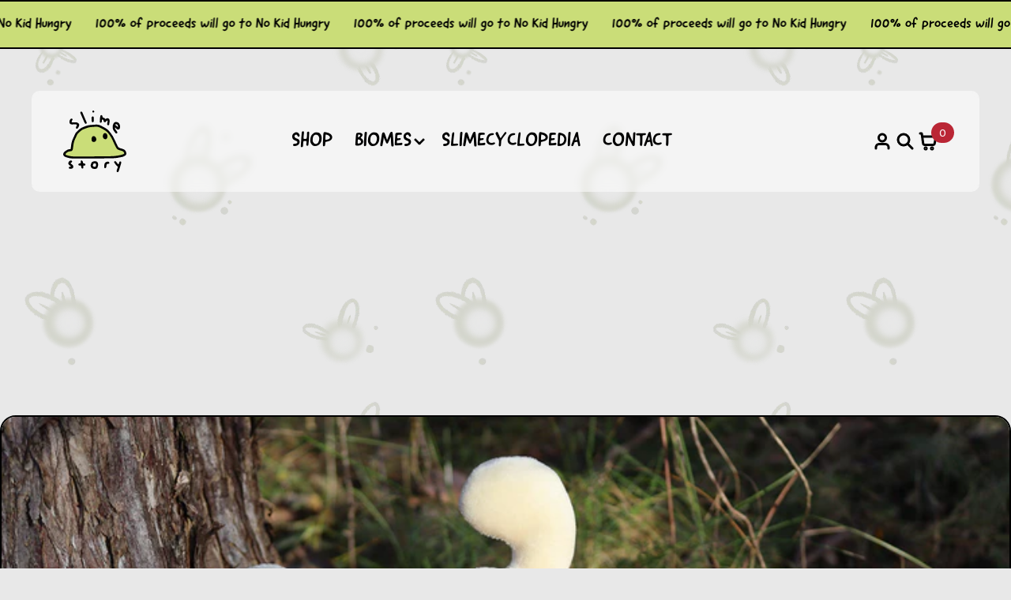

--- FILE ---
content_type: text/html; charset=utf-8
request_url: https://slimestory.com/collections/forest-range/products/deer-plush
body_size: 54992
content:
<!doctype html>
<html
  lang="en"
  dir="ltr"
  
  class="no-js"
>
  <head>
    <meta charset="utf-8">
    <meta name="viewport" content="width=device-width, initial-scale=1, viewport-fit=cover"><!-- OpenThinking SEO Engine -->	


<title>&nbsp;Deer Slime Plush&nbsp;-&nbsp;Slime Story</title>
<link rel="canonical" href="https://slimestory.com/products/deer-plush">
<meta name="description" content="This little antlered guy likes to hide in plain site.  Lure him out with some acorns or crunchy leaves. Soft Hand Feel Characters range from 4.5 to 6 inches ...">
<meta name="robots" content="index, follow, max-snippet:-1, max-image-preview:large, max-video-preview:-1">
<meta name="theme-color" content="#e8e8e8">
<meta name="Bullet" property="OpenThinking" content="https://openthinking.net/">
<meta name="designer" content="OpenThinking">
<meta property="og:site_name" content="Slime Story">
<meta property="og:url" content="https://slimestory.com/products/deer-plush">
<meta property="og:title" content="Deer Slime Plush">
<meta property="og:type" content="product">
<meta property="og:description" content="This little antlered guy likes to hide in plain site.  Lure him out with some acorns or crunchy leaves. Soft Hand Feel Characters range from 4.5 to 6 inches ...">

    <meta property="product:price:amount" content="24.99">
    <meta property="product:price:currency" content="USD">
    <meta property="og:price:amount" content="24.99">
    <meta property="og:price:currency" content="USD"><meta property="og:image" content="http://slimestory.com/cdn/shop/products/DeerSlimePhoto2.jpg?v=1752688543"><meta property="og:image" content="http://slimestory.com/cdn/shop/products/deer.png?v=1752688543"><meta property="og:image" content="http://slimestory.com/cdn/shop/products/DeerSlimePhoto1.jpg?v=1752688543">
<meta property="og:image:secure_url" content="https://slimestory.com/cdn/shop/products/DeerSlimePhoto2.jpg?v=1752688543"><meta property="og:image:secure_url" content="https://slimestory.com/cdn/shop/products/deer.png?v=1752688543"><meta property="og:image:secure_url" content="https://slimestory.com/cdn/shop/products/DeerSlimePhoto1.jpg?v=1752688543">

<meta name="twitter:card" content="summary_large_image">
<meta name="twitter:title" content="Deer Slime Plush">
<meta name="twitter:description" content="This little antlered guy likes to hide in plain site.  Lure him out with some acorns or crunchy leaves. Soft Hand Feel Characters range from 4.5 to 6 inches ...">
<meta name="ot:id" content="ba22326d40dbd392ea828ea3848766ad">
<script type="application/ld+json" class="openthinking-schema-graph">{"@context":"http:\/\/schema.org\/","@id":"\/products\/deer-plush#product","@type":"Product","brand":{"@type":"Brand","name":"Slime Story USA"},"category":"Stuffed Animals","description":"This little antlered guy likes to hide in plain site.  Lure him out with some acorns or crunchy leaves.\n\nSoft Hand Feel\nCharacters range from 4.5 to 6 inches tall.\n\n","image":"https:\/\/slimestory.com\/cdn\/shop\/products\/DeerSlimePhoto2.jpg?v=1752688543\u0026width=1920","name":"Deer Slime Plush","offers":{"@id":"\/products\/deer-plush?variant=47080258339110#offer","@type":"Offer","availability":"http:\/\/schema.org\/OutOfStock","price":"24.99","priceCurrency":"USD","url":"https:\/\/slimestory.com\/products\/deer-plush?variant=47080258339110"},"sku":"slimestoryusa_21_11_deer_plush","url":"https:\/\/slimestory.com\/products\/deer-plush"}</script><script type="application/ld+json" class="openthinking-schema-graph">
{
    "@context": "https://schema.org",
    "@type": "BreadcrumbList",
    "itemListElement": [{
      "@type": "ListItem",
      "position": 1,
      "name": "Home",
      "item": "https://slimestory.com"
    }, {
      "@type": "ListItem",
      "position": 2,
      "name": "Deer Slime Plush",
      "item": "https://slimestory.com/products/deer-plush"
    }]
}
</script>
<!-- / OpenThinking SEO Engine -->

<link rel="shortcut icon" href="//slimestory.com/cdn/shop/files/slime-main_9df8d571-f986-4098-befb-77ea7dee495f.svg?crop=center&height=32&v=1729529191&width=32">
      <link rel="apple-touch-icon-precomposed" href="//slimestory.com/cdn/shop/files/slime-main_9df8d571-f986-4098-befb-77ea7dee495f.svg?crop=center&height=250&v=1729529191&width=250"><script>
      document.documentElement.className = 'js';
    </script>

    <!-- BEGIN content_for_header -->
    <script>window.performance && window.performance.mark && window.performance.mark('shopify.content_for_header.start');</script><meta name="google-site-verification" content="vEfNGfnmmK0OCaudOxXmgnfeWuMD15qlMW52Lkx-NBI">
<meta id="shopify-digital-wallet" name="shopify-digital-wallet" content="/81979179302/digital_wallets/dialog">
<meta name="shopify-checkout-api-token" content="b0d353da7db654b3a19613d0f7f89582">
<meta id="in-context-paypal-metadata" data-shop-id="81979179302" data-venmo-supported="true" data-environment="production" data-locale="en_US" data-paypal-v4="true" data-currency="USD">
<link rel="alternate" type="application/json+oembed" href="https://slimestory.com/products/deer-plush.oembed">
<script async="async" src="/checkouts/internal/preloads.js?locale=en-US"></script>
<link rel="preconnect" href="https://shop.app" crossorigin="anonymous">
<script async="async" src="https://shop.app/checkouts/internal/preloads.js?locale=en-US&shop_id=81979179302" crossorigin="anonymous"></script>
<script id="apple-pay-shop-capabilities" type="application/json">{"shopId":81979179302,"countryCode":"US","currencyCode":"USD","merchantCapabilities":["supports3DS"],"merchantId":"gid:\/\/shopify\/Shop\/81979179302","merchantName":"Slime Story","requiredBillingContactFields":["postalAddress","email","phone"],"requiredShippingContactFields":["postalAddress","email","phone"],"shippingType":"shipping","supportedNetworks":["visa","masterCard","amex","discover","elo","jcb"],"total":{"type":"pending","label":"Slime Story","amount":"1.00"},"shopifyPaymentsEnabled":true,"supportsSubscriptions":true}</script>
<script id="shopify-features" type="application/json">{"accessToken":"b0d353da7db654b3a19613d0f7f89582","betas":["rich-media-storefront-analytics"],"domain":"slimestory.com","predictiveSearch":true,"shopId":81979179302,"locale":"en"}</script>
<script>var Shopify = Shopify || {};
Shopify.shop = "slime-story-usa.myshopify.com";
Shopify.locale = "en";
Shopify.currency = {"active":"USD","rate":"1.0"};
Shopify.country = "US";
Shopify.theme = {"name":"SlimeStory v2 - Updated Banner\/Plush w\/ Shadow","id":185943654694,"schema_name":"Bullet","schema_version":"5.1.0","theme_store_id":1114,"role":"main"};
Shopify.theme.handle = "null";
Shopify.theme.style = {"id":null,"handle":null};
Shopify.cdnHost = "slimestory.com/cdn";
Shopify.routes = Shopify.routes || {};
Shopify.routes.root = "/";</script>
<script type="module">!function(o){(o.Shopify=o.Shopify||{}).modules=!0}(window);</script>
<script>!function(o){function n(){var o=[];function n(){o.push(Array.prototype.slice.apply(arguments))}return n.q=o,n}var t=o.Shopify=o.Shopify||{};t.loadFeatures=n(),t.autoloadFeatures=n()}(window);</script>
<script>
  window.ShopifyPay = window.ShopifyPay || {};
  window.ShopifyPay.apiHost = "shop.app\/pay";
  window.ShopifyPay.redirectState = null;
</script>
<script id="shop-js-analytics" type="application/json">{"pageType":"product"}</script>
<script defer="defer" async type="module" src="//slimestory.com/cdn/shopifycloud/shop-js/modules/v2/client.init-shop-cart-sync_BApSsMSl.en.esm.js"></script>
<script defer="defer" async type="module" src="//slimestory.com/cdn/shopifycloud/shop-js/modules/v2/chunk.common_CBoos6YZ.esm.js"></script>
<script type="module">
  await import("//slimestory.com/cdn/shopifycloud/shop-js/modules/v2/client.init-shop-cart-sync_BApSsMSl.en.esm.js");
await import("//slimestory.com/cdn/shopifycloud/shop-js/modules/v2/chunk.common_CBoos6YZ.esm.js");

  window.Shopify.SignInWithShop?.initShopCartSync?.({"fedCMEnabled":true,"windoidEnabled":true});

</script>
<script defer="defer" async type="module" src="//slimestory.com/cdn/shopifycloud/shop-js/modules/v2/client.payment-terms_BHOWV7U_.en.esm.js"></script>
<script defer="defer" async type="module" src="//slimestory.com/cdn/shopifycloud/shop-js/modules/v2/chunk.common_CBoos6YZ.esm.js"></script>
<script defer="defer" async type="module" src="//slimestory.com/cdn/shopifycloud/shop-js/modules/v2/chunk.modal_Bu1hFZFC.esm.js"></script>
<script type="module">
  await import("//slimestory.com/cdn/shopifycloud/shop-js/modules/v2/client.payment-terms_BHOWV7U_.en.esm.js");
await import("//slimestory.com/cdn/shopifycloud/shop-js/modules/v2/chunk.common_CBoos6YZ.esm.js");
await import("//slimestory.com/cdn/shopifycloud/shop-js/modules/v2/chunk.modal_Bu1hFZFC.esm.js");

  
</script>
<script>
  window.Shopify = window.Shopify || {};
  if (!window.Shopify.featureAssets) window.Shopify.featureAssets = {};
  window.Shopify.featureAssets['shop-js'] = {"shop-cart-sync":["modules/v2/client.shop-cart-sync_DJczDl9f.en.esm.js","modules/v2/chunk.common_CBoos6YZ.esm.js"],"init-fed-cm":["modules/v2/client.init-fed-cm_BzwGC0Wi.en.esm.js","modules/v2/chunk.common_CBoos6YZ.esm.js"],"init-windoid":["modules/v2/client.init-windoid_BS26ThXS.en.esm.js","modules/v2/chunk.common_CBoos6YZ.esm.js"],"shop-cash-offers":["modules/v2/client.shop-cash-offers_DthCPNIO.en.esm.js","modules/v2/chunk.common_CBoos6YZ.esm.js","modules/v2/chunk.modal_Bu1hFZFC.esm.js"],"shop-button":["modules/v2/client.shop-button_D_JX508o.en.esm.js","modules/v2/chunk.common_CBoos6YZ.esm.js"],"init-shop-email-lookup-coordinator":["modules/v2/client.init-shop-email-lookup-coordinator_DFwWcvrS.en.esm.js","modules/v2/chunk.common_CBoos6YZ.esm.js"],"shop-toast-manager":["modules/v2/client.shop-toast-manager_tEhgP2F9.en.esm.js","modules/v2/chunk.common_CBoos6YZ.esm.js"],"shop-login-button":["modules/v2/client.shop-login-button_DwLgFT0K.en.esm.js","modules/v2/chunk.common_CBoos6YZ.esm.js","modules/v2/chunk.modal_Bu1hFZFC.esm.js"],"avatar":["modules/v2/client.avatar_BTnouDA3.en.esm.js"],"init-shop-cart-sync":["modules/v2/client.init-shop-cart-sync_BApSsMSl.en.esm.js","modules/v2/chunk.common_CBoos6YZ.esm.js"],"pay-button":["modules/v2/client.pay-button_BuNmcIr_.en.esm.js","modules/v2/chunk.common_CBoos6YZ.esm.js"],"init-shop-for-new-customer-accounts":["modules/v2/client.init-shop-for-new-customer-accounts_DrjXSI53.en.esm.js","modules/v2/client.shop-login-button_DwLgFT0K.en.esm.js","modules/v2/chunk.common_CBoos6YZ.esm.js","modules/v2/chunk.modal_Bu1hFZFC.esm.js"],"init-customer-accounts-sign-up":["modules/v2/client.init-customer-accounts-sign-up_TlVCiykN.en.esm.js","modules/v2/client.shop-login-button_DwLgFT0K.en.esm.js","modules/v2/chunk.common_CBoos6YZ.esm.js","modules/v2/chunk.modal_Bu1hFZFC.esm.js"],"shop-follow-button":["modules/v2/client.shop-follow-button_C5D3XtBb.en.esm.js","modules/v2/chunk.common_CBoos6YZ.esm.js","modules/v2/chunk.modal_Bu1hFZFC.esm.js"],"checkout-modal":["modules/v2/client.checkout-modal_8TC_1FUY.en.esm.js","modules/v2/chunk.common_CBoos6YZ.esm.js","modules/v2/chunk.modal_Bu1hFZFC.esm.js"],"init-customer-accounts":["modules/v2/client.init-customer-accounts_C0Oh2ljF.en.esm.js","modules/v2/client.shop-login-button_DwLgFT0K.en.esm.js","modules/v2/chunk.common_CBoos6YZ.esm.js","modules/v2/chunk.modal_Bu1hFZFC.esm.js"],"lead-capture":["modules/v2/client.lead-capture_Cq0gfm7I.en.esm.js","modules/v2/chunk.common_CBoos6YZ.esm.js","modules/v2/chunk.modal_Bu1hFZFC.esm.js"],"shop-login":["modules/v2/client.shop-login_BmtnoEUo.en.esm.js","modules/v2/chunk.common_CBoos6YZ.esm.js","modules/v2/chunk.modal_Bu1hFZFC.esm.js"],"payment-terms":["modules/v2/client.payment-terms_BHOWV7U_.en.esm.js","modules/v2/chunk.common_CBoos6YZ.esm.js","modules/v2/chunk.modal_Bu1hFZFC.esm.js"]};
</script>
<script>(function() {
  var isLoaded = false;
  function asyncLoad() {
    if (isLoaded) return;
    isLoaded = true;
    var urls = ["https:\/\/cdn.hextom.com\/js\/quickannouncementbar.js?shop=slime-story-usa.myshopify.com"];
    for (var i = 0; i < urls.length; i++) {
      var s = document.createElement('script');
      s.type = 'text/javascript';
      s.async = true;
      s.src = urls[i];
      var x = document.getElementsByTagName('script')[0];
      x.parentNode.insertBefore(s, x);
    }
  };
  if(window.attachEvent) {
    window.attachEvent('onload', asyncLoad);
  } else {
    window.addEventListener('load', asyncLoad, false);
  }
})();</script>
<script id="__st">var __st={"a":81979179302,"offset":-28800,"reqid":"87754a29-2022-4b81-bc98-5c38748f12eb-1768883693","pageurl":"slimestory.com\/collections\/forest-range\/products\/deer-plush","u":"68cc6aff9f90","p":"product","rtyp":"product","rid":8822246801702};</script>
<script>window.ShopifyPaypalV4VisibilityTracking = true;</script>
<script id="captcha-bootstrap">!function(){'use strict';const t='contact',e='account',n='new_comment',o=[[t,t],['blogs',n],['comments',n],[t,'customer']],c=[[e,'customer_login'],[e,'guest_login'],[e,'recover_customer_password'],[e,'create_customer']],r=t=>t.map((([t,e])=>`form[action*='/${t}']:not([data-nocaptcha='true']) input[name='form_type'][value='${e}']`)).join(','),a=t=>()=>t?[...document.querySelectorAll(t)].map((t=>t.form)):[];function s(){const t=[...o],e=r(t);return a(e)}const i='password',u='form_key',d=['recaptcha-v3-token','g-recaptcha-response','h-captcha-response',i],f=()=>{try{return window.sessionStorage}catch{return}},m='__shopify_v',_=t=>t.elements[u];function p(t,e,n=!1){try{const o=window.sessionStorage,c=JSON.parse(o.getItem(e)),{data:r}=function(t){const{data:e,action:n}=t;return t[m]||n?{data:e,action:n}:{data:t,action:n}}(c);for(const[e,n]of Object.entries(r))t.elements[e]&&(t.elements[e].value=n);n&&o.removeItem(e)}catch(o){console.error('form repopulation failed',{error:o})}}const l='form_type',E='cptcha';function T(t){t.dataset[E]=!0}const w=window,h=w.document,L='Shopify',v='ce_forms',y='captcha';let A=!1;((t,e)=>{const n=(g='f06e6c50-85a8-45c8-87d0-21a2b65856fe',I='https://cdn.shopify.com/shopifycloud/storefront-forms-hcaptcha/ce_storefront_forms_captcha_hcaptcha.v1.5.2.iife.js',D={infoText:'Protected by hCaptcha',privacyText:'Privacy',termsText:'Terms'},(t,e,n)=>{const o=w[L][v],c=o.bindForm;if(c)return c(t,g,e,D).then(n);var r;o.q.push([[t,g,e,D],n]),r=I,A||(h.body.append(Object.assign(h.createElement('script'),{id:'captcha-provider',async:!0,src:r})),A=!0)});var g,I,D;w[L]=w[L]||{},w[L][v]=w[L][v]||{},w[L][v].q=[],w[L][y]=w[L][y]||{},w[L][y].protect=function(t,e){n(t,void 0,e),T(t)},Object.freeze(w[L][y]),function(t,e,n,w,h,L){const[v,y,A,g]=function(t,e,n){const i=e?o:[],u=t?c:[],d=[...i,...u],f=r(d),m=r(i),_=r(d.filter((([t,e])=>n.includes(e))));return[a(f),a(m),a(_),s()]}(w,h,L),I=t=>{const e=t.target;return e instanceof HTMLFormElement?e:e&&e.form},D=t=>v().includes(t);t.addEventListener('submit',(t=>{const e=I(t);if(!e)return;const n=D(e)&&!e.dataset.hcaptchaBound&&!e.dataset.recaptchaBound,o=_(e),c=g().includes(e)&&(!o||!o.value);(n||c)&&t.preventDefault(),c&&!n&&(function(t){try{if(!f())return;!function(t){const e=f();if(!e)return;const n=_(t);if(!n)return;const o=n.value;o&&e.removeItem(o)}(t);const e=Array.from(Array(32),(()=>Math.random().toString(36)[2])).join('');!function(t,e){_(t)||t.append(Object.assign(document.createElement('input'),{type:'hidden',name:u})),t.elements[u].value=e}(t,e),function(t,e){const n=f();if(!n)return;const o=[...t.querySelectorAll(`input[type='${i}']`)].map((({name:t})=>t)),c=[...d,...o],r={};for(const[a,s]of new FormData(t).entries())c.includes(a)||(r[a]=s);n.setItem(e,JSON.stringify({[m]:1,action:t.action,data:r}))}(t,e)}catch(e){console.error('failed to persist form',e)}}(e),e.submit())}));const S=(t,e)=>{t&&!t.dataset[E]&&(n(t,e.some((e=>e===t))),T(t))};for(const o of['focusin','change'])t.addEventListener(o,(t=>{const e=I(t);D(e)&&S(e,y())}));const B=e.get('form_key'),M=e.get(l),P=B&&M;t.addEventListener('DOMContentLoaded',(()=>{const t=y();if(P)for(const e of t)e.elements[l].value===M&&p(e,B);[...new Set([...A(),...v().filter((t=>'true'===t.dataset.shopifyCaptcha))])].forEach((e=>S(e,t)))}))}(h,new URLSearchParams(w.location.search),n,t,e,['guest_login'])})(!0,!0)}();</script>
<script integrity="sha256-4kQ18oKyAcykRKYeNunJcIwy7WH5gtpwJnB7kiuLZ1E=" data-source-attribution="shopify.loadfeatures" defer="defer" src="//slimestory.com/cdn/shopifycloud/storefront/assets/storefront/load_feature-a0a9edcb.js" crossorigin="anonymous"></script>
<script crossorigin="anonymous" defer="defer" src="//slimestory.com/cdn/shopifycloud/storefront/assets/shopify_pay/storefront-65b4c6d7.js?v=20250812"></script>
<script data-source-attribution="shopify.dynamic_checkout.dynamic.init">var Shopify=Shopify||{};Shopify.PaymentButton=Shopify.PaymentButton||{isStorefrontPortableWallets:!0,init:function(){window.Shopify.PaymentButton.init=function(){};var t=document.createElement("script");t.src="https://slimestory.com/cdn/shopifycloud/portable-wallets/latest/portable-wallets.en.js",t.type="module",document.head.appendChild(t)}};
</script>
<script data-source-attribution="shopify.dynamic_checkout.buyer_consent">
  function portableWalletsHideBuyerConsent(e){var t=document.getElementById("shopify-buyer-consent"),n=document.getElementById("shopify-subscription-policy-button");t&&n&&(t.classList.add("hidden"),t.setAttribute("aria-hidden","true"),n.removeEventListener("click",e))}function portableWalletsShowBuyerConsent(e){var t=document.getElementById("shopify-buyer-consent"),n=document.getElementById("shopify-subscription-policy-button");t&&n&&(t.classList.remove("hidden"),t.removeAttribute("aria-hidden"),n.addEventListener("click",e))}window.Shopify?.PaymentButton&&(window.Shopify.PaymentButton.hideBuyerConsent=portableWalletsHideBuyerConsent,window.Shopify.PaymentButton.showBuyerConsent=portableWalletsShowBuyerConsent);
</script>
<script>
  function portableWalletsCleanup(e){e&&e.src&&console.error("Failed to load portable wallets script "+e.src);var t=document.querySelectorAll("shopify-accelerated-checkout .shopify-payment-button__skeleton, shopify-accelerated-checkout-cart .wallet-cart-button__skeleton"),e=document.getElementById("shopify-buyer-consent");for(let e=0;e<t.length;e++)t[e].remove();e&&e.remove()}function portableWalletsNotLoadedAsModule(e){e instanceof ErrorEvent&&"string"==typeof e.message&&e.message.includes("import.meta")&&"string"==typeof e.filename&&e.filename.includes("portable-wallets")&&(window.removeEventListener("error",portableWalletsNotLoadedAsModule),window.Shopify.PaymentButton.failedToLoad=e,"loading"===document.readyState?document.addEventListener("DOMContentLoaded",window.Shopify.PaymentButton.init):window.Shopify.PaymentButton.init())}window.addEventListener("error",portableWalletsNotLoadedAsModule);
</script>

<script type="module" src="https://slimestory.com/cdn/shopifycloud/portable-wallets/latest/portable-wallets.en.js" onError="portableWalletsCleanup(this)" crossorigin="anonymous"></script>
<script nomodule>
  document.addEventListener("DOMContentLoaded", portableWalletsCleanup);
</script>

<script id='scb4127' type='text/javascript' async='' src='https://slimestory.com/cdn/shopifycloud/privacy-banner/storefront-banner.js'></script><link id="shopify-accelerated-checkout-styles" rel="stylesheet" media="screen" href="https://slimestory.com/cdn/shopifycloud/portable-wallets/latest/accelerated-checkout-backwards-compat.css" crossorigin="anonymous">
<style id="shopify-accelerated-checkout-cart">
        #shopify-buyer-consent {
  margin-top: 1em;
  display: inline-block;
  width: 100%;
}

#shopify-buyer-consent.hidden {
  display: none;
}

#shopify-subscription-policy-button {
  background: none;
  border: none;
  padding: 0;
  text-decoration: underline;
  font-size: inherit;
  cursor: pointer;
}

#shopify-subscription-policy-button::before {
  box-shadow: none;
}

      </style>

<script>window.performance && window.performance.mark && window.performance.mark('shopify.content_for_header.end');</script>
    <!-- END content_for_header --><link href="//slimestory.com/cdn/shop/t/32/assets/skelet.css?v=30690137805230624931764624864" rel="stylesheet" type="text/css" media="all" /><style id="global-css-vars" data-otid="ba22326d40dbd392ea828ea3848766ad">:root {
    --hFontFamily: var(--fontFamily);
    --fontWeight: 400;
    --fontStyle: normal;
    --hWeight: 600;
    --hStyle: normal;

    --bgColor: #e8e8e8;
    --bgColorOpacity: rgba(232, 232, 232, 0.85);
    --primary: #000000;
    --plyr-color-main: var(--primary);
    --plyr-video-background: transparent;

    --iconSize: var(--fontSize);

    --color: #000000;
    --linkColor: #000001;
    --linkHover: #000000;

    --buttonBgColor: #000000;
    --buttonColor: #FFFFFF;
    --buttonBorderColor: rgba(0,0,0,0);
    --buttonBorderHover: rgba(0,0,0,0);
    --buttonTransform: uppercase;
    --buttonWeight: 600;
    --buttonAlign: center;

    --buyButtonBgColor: #000000;
    --buyButtonBorderColor: rgba(0,0,0,0);
    --buyButtonBorderHover: rgba(0,0,0,0);
    --buyButtonColor: #FFFFFF;
    --buttonBorderWidth: 1px;

    --boxBgColor: #FFFFFF;
    --boxPlaceholderColor: #000000;--boxBorderColor: rgba(0,0,0,0);
    --boxBorderHover: rgba(0,0,0,0);
    --boxBorderActive: rgba(0,0,0,0);

    --boxColor: #000000;
    --boxBorderWidth: 1px;

    --boxTransform: none;
    --boxAlign: left;

    --cardBg: rgba(0,0,0,0);
    --cardColor: #000000;
    --cardTextBg: rgba(0,0,0,0);

    --globalBorderColor: rgba(0,0,0,0);
    --globalBorderWidth: 1px;
    --globalBorder: var(--globalBorderWidth) solid var(--globalBorderColor);

    --radius: 0;
    --radius-2: 0;
    --radiusImg: 0;

    --globalShadow: 0 0 15px rgba(0,0,0,0.25);
    --globalTransparentBg: rgba(232, 232, 232, 0.9);

    --buttonRadius: var(--radius);
    --padding: 2rem;
    --boxPadding: 1.4rem;
    --boxRadius: var(--radius);
    --buttonPadding: 1.4rem;
    --rowGap: 0;
    --columnGap: 0;

    --logoSize: 1.8rem;
    --headerHeight: auto;

    --fontSizeBase: 1.0;
    --fontSize: calc(var(--fontSizeBase) * 1.4rem);

    --colorHeadings: #000000;
    --hSizeBase: 1.0;
    --hSize: calc(var(--hSizeBase) * 1.6rem);
    --h1Size: var(--hSize);
    --h2Size: var(--hSize);
    --h3Size: var(--hSize);
    --h4Size: var(--hSize);
    --h5Size: var(--hSize);
    --h6Size: var(--hSize);

    --hLine: 1.4;
    --h1Line: var(--hLine);
    --h2Line: var(--hLine);
    --h3Line: var(--hLine);
    --h4Line: var(--hLine);
    --h5Line: var(--hLine);
    --h6Line: var(--hLine);

    --fontFamily: Helvetica, Arial, sans-serif;
    --fontWeight: 400;
    --fontStyle: normal;

    --hFontFamily: Helvetica, Arial, sans-serif;
    --hWeight: 400;
    --hStyle: normal;
    --hTxTransform: uppercase;

    --boxedLayoutMaxWidth: 1200px;

    --cardRatioCustom: 130%;

    --a11yWidth: calc(var(--globalBorderWidth) * 1);
    --a11yOffset: calc(var(--globalBorderWidth) * 3);
    --a11yColor: var(--globalBorderColor);
    --a11yOutline: var(--a11yWidth) solid var(--a11yColor);
    --a11yShadow: 0 0 0 var(--a11yWidth), 0 0 0 var(--a11yOffset) var(--a11yColor);
}img,video,iframe:not([title="reCAPTCHA"]),.lazyframe,.plyr__video-wrapper { border-radius: var(--radiusImg) }

body.ip--padding :where(img,video,.lazyframe,.plyr__video-wrapper) { transform: scale(0.98) }
body.ip--margin :where(img,video,.lazyframe,.plyr__video-wrapper)  { transform: scale(0.99) }
@media (max-width: 777px) { 
    body.ip--padding :where(img,video,.lazyframe,.plyr__video-wrapper) { transform: scale(0.97) } 
    body.ip--margin :where(img,video,.lazyframe,.plyr__video-wrapper)  { transform: scale(0.98) } 
}summary.dropdown-caret::-webkit-details-marker { display:none }
.dropdown-caret { --caretSize: 6px; width: 100%; list-style: none; display: flex; align-items: center; justify-content: space-between; gap: .7rem; user-select: none }.dropdown-caret::after {
        content: "";
        display: inline-block;
        width: 0;
        height: 0;
        vertical-align: middle;
        border-style: solid;
        border-width: var(--caretSize) var(--caretSize) 0;
        border-right-color: transparent;
        border-bottom-color: transparent;
        border-left-color: transparent;
    }

    details[open] > summary.dropdown-caret::after,
    .dropdown-caret[aria-expanded="true"]::after { transform: rotate(180deg) }@media (max-width: 777px) { 
  :root { 
    --fontSize: 1.4rem;
    --iconSize: var(--fontSize);
    --hSize: 1.6rem;
    --h1Size: var(--hSize);
    --h2Size: var(--hSize);
    --h3Size: var(--hSize);
    --h4Size: var(--hSize);
    --h5Size: var(--hSize);
    --h6Size: var(--hSize);
  }
}.coretex-dialog {
    --dialogBg: var(--bgColor);
    --dialogColor: var(--color);
        --hColor: var(--dialogColor);
    --dialogRadius: calc(var(--radius) / 3);
    --dialogW: calc(100% - var(--dialogMargin));
    --dialogMaxW: 500px;
    --dialogH: 600px;
    --dialogMaxH: calc(100vh - (var(--margin) * 2));
    --dialogBorder: var(--globalBorder);
    --dialogPadding: var(--padding);
    --dialogMargin: auto;

    --dialogSize: inherit;
    --hSize: var(--dialogSize);

    --dialogAnimationOpen: fadeIn 150ms ease forwards;
    --dialogAnimationClose: fadeOut 150ms ease forwards;
    --dialogTransOrigin: center;
}

.coretex-dialog dialog::-webkit-backdrop { --dialogBackdropBg: rgba(232, 232, 232, 0.9);
    --dialogBackdropBlur: none;
    --dialogBackdropAnimationIn: fadeIn 100ms ease forwards;
    --dialogBackdropAnimationOut: fadeOut 100ms ease forwards;
    pointer-events: all; }
.coretex-dialog dialog::backdrop { --dialogBackdropBg: rgba(232, 232, 232, 0.9);
    --dialogBackdropBlur: none;
    --dialogBackdropAnimationIn: fadeIn 100ms ease forwards;
    --dialogBackdropAnimationOut: fadeOut 100ms ease forwards;
    pointer-events: all; }

@keyframes fadeIn { 0% { opacity: 0 } 100% { opacity: 1 } }
@keyframes fadeOut { from { opacity: 1 } to { opacity: 0 } }
</style><link href="//slimestory.com/cdn/shop/t/32/assets/custom.css?v=148777731457291151061764626873" rel="stylesheet" type="text/css" media="all" /><link href="//slimestory.com/cdn/shop/t/32/assets/app.css?v=48814676862567479391764624864" rel="stylesheet" type="text/css" media="all" />

    <link rel="stylesheet" href="https://unpkg.com/lenis@1.1.18/dist/lenis.css">
    <script
      type="text/javascript"
      src="https://platform-api.sharethis.com/js/sharethis.js#property=6751424e7b87400012b95aaf&product=inline-reaction-buttons&source=platform"
      async="async"
    ></script>

    <!-- WARREN JAMES PLUGINS START - DO NOT REMOVE -->
    <script
      src="https://cdnjs.cloudflare.com/ajax/libs/jquery/3.7.1/jquery.min.js"
      integrity="sha512-v2CJ7UaYy4JwqLDIrZUI/4hqeoQieOmAZNXBeQyjo21dadnwR+8ZaIJVT8EE2iyI61OV8e6M8PP2/4hpQINQ/g=="
      crossorigin="anonymous"
      referrerpolicy="no-referrer"
    ></script>
    <link
      rel="stylesheet"
      href="https://cdnjs.cloudflare.com/ajax/libs/font-awesome/6.6.0/css/all.min.css"
      integrity="sha512-Kc323vGBEqzTmouAECnVceyQqyqdsSiqLQISBL29aUW4U/M7pSPA/gEUZQqv1cwx4OnYxTxve5UMg5GT6L4JJg=="
      crossorigin="anonymous"
      referrerpolicy="no-referrer"
    >
    <!-- WARREN JAMES PLUGINS END - DO NOT REMOVE -->

    <script src="https://cdnjs.cloudflare.com/ajax/libs/turn.js/3/turn.min.js" integrity="sha512-rFun1mEMg3sNDcSjeGP35cLIycsS+og/QtN6WWnoSviHU9ykMLNQp7D1uuG1AzTV2w0VmyFVpszi2QJwiVW6oQ==" crossorigin="anonymous" referrerpolicy="no-referrer"></script>

    <link rel="stylesheet" href="https://unpkg.com/flickity@2/dist/flickity.min.css">
    <script src="https://unpkg.com/flickity@2/dist/flickity.pkgd.min.js"></script>
    
  <!-- BEGIN app block: shopify://apps/wj-toolbox/blocks/size-charts-embed/9f6fe686-01d2-4b3c-a479-fa6915a286e8 --><!-- Global scripts: always loaded for all stores -->
<script src="https://cdn.shopify.com/extensions/019bcfcd-e051-7203-89c5-d6be3a1263e6/wj-toolbox-blueprint-510/assets/jquery.min.js" defer></script>
<script src="https://cdn.shopify.com/extensions/019bcfcd-e051-7203-89c5-d6be3a1263e6/wj-toolbox-blueprint-510/assets/wj-plugins.js" defer></script>
<link rel="stylesheet" href="https://cdn.shopify.com/extensions/019bcfcd-e051-7203-89c5-d6be3a1263e6/wj-toolbox-blueprint-510/assets/wj-plugins.css">
<link rel="stylesheet" href="https://cdnjs.cloudflare.com/ajax/libs/font-awesome/6.7.2/css/all.min.css" integrity="sha512-Evv84Mr4kqVGRNSgIGL/F/aIDqQb7xQ2vcrdIwxfjThSH8CSR7PBEakCr51Ck+w+/U6swU2Im1vVX0SVk9ABhg==" crossorigin="anonymous" referrerpolicy="no-referrer" />


<script>
  // 1) your original survey state
  window.WJ_SURVEY_APP_STATE = null;

  // 2) map all of your images/CSS/whatever to actual asset_url values
  window.__wjSurveyAssets = {
    widgetIcon:    "https://cdn.shopify.com/extensions/019bcfcd-e051-7203-89c5-d6be3a1263e6/wj-toolbox-blueprint-510/assets/survey-widget-icon.png",
    loading:       "https://cdn.shopify.com/extensions/019bcfcd-e051-7203-89c5-d6be3a1263e6/wj-toolbox-blueprint-510/assets/loading-survey.svg",
    error:         "https://cdn.shopify.com/extensions/019bcfcd-e051-7203-89c5-d6be3a1263e6/wj-toolbox-blueprint-510/assets/error-survey.svg",
    surveyMain:    "https://cdn.shopify.com/extensions/019bcfcd-e051-7203-89c5-d6be3a1263e6/wj-toolbox-blueprint-510/assets/survey-main.svg",
    thankYou:      "https://cdn.shopify.com/extensions/019bcfcd-e051-7203-89c5-d6be3a1263e6/wj-toolbox-blueprint-510/assets/thank-you-survey.svg",
    submitting:    "https://cdn.shopify.com/extensions/019bcfcd-e051-7203-89c5-d6be3a1263e6/wj-toolbox-blueprint-510/assets/submitting-survey.svg"
  };
</script>

<script>
  (function() {
    var state = window.WJ_SURVEY_APP_STATE;
    if (!state || state.wj_status !== 'active') return;

    var show = false;
    switch (state.wj_visibility) {
      case 'all':   show = true; break;
      case 'home':  show = (location.pathname === '/' || location.pathname === '/index'); break;
      case 'password': show = (location.pathname === '/password'); break;
    }
    var isThankYouPage = /thank_you/.test(location.pathname) ||
                         location.pathname === '/checkout/thank_you';
    if (state.wj_show_post_purchase === 'true' && isThankYouPage) show = true;

    if (show) {
      // 3) load the *local* JS bundle from your theme assets
      var s = document.createElement('script');
      s.src   = "https://cdn.shopify.com/extensions/019bcfcd-e051-7203-89c5-d6be3a1263e6/wj-toolbox-blueprint-510/assets/survey-widget.js";
      s.defer = true;
      document.head.appendChild(s);
    }
  })();
</script>


<!-- Other global logic (size chart, popups, etc.) -->
<script>
  document.addEventListener("DOMContentLoaded", function() {
    if (window.jQuery) {
      $('.size-chart-popup-overlay').prependTo('body');
      $('.size-popup').prependTo('body');
    }
  });
</script>

<script>
  window.WJ_PRODUCT_TAGS = [];
</script>
<!-- VIP-only product protection -->
<script>
  (async function () {
    const url = new URL(window.location.href);
    const handle = window.location.pathname.split("/products/")[1]?.split("/")[0];
    const isProductPage = !!handle;

    if (!isProductPage) return;

    const token = url.searchParams.get("token");
    const vipFlag = url.searchParams.get("vip");

    if (token && vipFlag === "1") {
      sessionStorage.setItem("vip_token", token);
      url.searchParams.delete("token");
      url.searchParams.delete("vip");
      window.history.replaceState({}, document.title, url.pathname + url.search);
    }

    const tags = window.WJ_PRODUCT_TAGS || [];
    const isVIP = tags.includes("vip-only");

    if (!isVIP) return;

    // Hide the page initially for VIP products only
    const style = document.createElement("style");
    style.textContent = `
      body { visibility: hidden !important; }
      body.vip-authorized { visibility: visible !important; }
    `;
    document.head.appendChild(style);

    async function checkForVIP() {
      const token = sessionStorage.getItem("vip_token");
      if (!token) return redirect();

      try {
        const proxyUrl = `https://wj-toolbox.vercel.app/vip-check?handle=${handle}&token=${token}`;
        const res = await fetch(proxyUrl);
        const json = await res.json();

        if (!json.authorized) return redirect();

        console.log("✅ Token authorized!");

        document.body.classList.add("vip-authorized");

        const meta = document.createElement("meta");
        meta.name = "robots";
        meta.content = "noindex,nofollow";
        document.head.appendChild(meta);
      } catch (err) {
        console.error("❌ Error checking token:", err);
        return redirect();
      }
    }

    function redirect() {
      window.location.href = "https://wj-toolbox.vercel.app/unauthorized";
    }

    if (document.readyState === "complete") {
      checkForVIP();
    } else {
      window.addEventListener("DOMContentLoaded", checkForVIP);
    }
  })();
</script>

<!-- END app block --><link href="https://monorail-edge.shopifysvc.com" rel="dns-prefetch">
<script>(function(){if ("sendBeacon" in navigator && "performance" in window) {try {var session_token_from_headers = performance.getEntriesByType('navigation')[0].serverTiming.find(x => x.name == '_s').description;} catch {var session_token_from_headers = undefined;}var session_cookie_matches = document.cookie.match(/_shopify_s=([^;]*)/);var session_token_from_cookie = session_cookie_matches && session_cookie_matches.length === 2 ? session_cookie_matches[1] : "";var session_token = session_token_from_headers || session_token_from_cookie || "";function handle_abandonment_event(e) {var entries = performance.getEntries().filter(function(entry) {return /monorail-edge.shopifysvc.com/.test(entry.name);});if (!window.abandonment_tracked && entries.length === 0) {window.abandonment_tracked = true;var currentMs = Date.now();var navigation_start = performance.timing.navigationStart;var payload = {shop_id: 81979179302,url: window.location.href,navigation_start,duration: currentMs - navigation_start,session_token,page_type: "product"};window.navigator.sendBeacon("https://monorail-edge.shopifysvc.com/v1/produce", JSON.stringify({schema_id: "online_store_buyer_site_abandonment/1.1",payload: payload,metadata: {event_created_at_ms: currentMs,event_sent_at_ms: currentMs}}));}}window.addEventListener('pagehide', handle_abandonment_event);}}());</script>
<script id="web-pixels-manager-setup">(function e(e,d,r,n,o){if(void 0===o&&(o={}),!Boolean(null===(a=null===(i=window.Shopify)||void 0===i?void 0:i.analytics)||void 0===a?void 0:a.replayQueue)){var i,a;window.Shopify=window.Shopify||{};var t=window.Shopify;t.analytics=t.analytics||{};var s=t.analytics;s.replayQueue=[],s.publish=function(e,d,r){return s.replayQueue.push([e,d,r]),!0};try{self.performance.mark("wpm:start")}catch(e){}var l=function(){var e={modern:/Edge?\/(1{2}[4-9]|1[2-9]\d|[2-9]\d{2}|\d{4,})\.\d+(\.\d+|)|Firefox\/(1{2}[4-9]|1[2-9]\d|[2-9]\d{2}|\d{4,})\.\d+(\.\d+|)|Chrom(ium|e)\/(9{2}|\d{3,})\.\d+(\.\d+|)|(Maci|X1{2}).+ Version\/(15\.\d+|(1[6-9]|[2-9]\d|\d{3,})\.\d+)([,.]\d+|)( \(\w+\)|)( Mobile\/\w+|) Safari\/|Chrome.+OPR\/(9{2}|\d{3,})\.\d+\.\d+|(CPU[ +]OS|iPhone[ +]OS|CPU[ +]iPhone|CPU IPhone OS|CPU iPad OS)[ +]+(15[._]\d+|(1[6-9]|[2-9]\d|\d{3,})[._]\d+)([._]\d+|)|Android:?[ /-](13[3-9]|1[4-9]\d|[2-9]\d{2}|\d{4,})(\.\d+|)(\.\d+|)|Android.+Firefox\/(13[5-9]|1[4-9]\d|[2-9]\d{2}|\d{4,})\.\d+(\.\d+|)|Android.+Chrom(ium|e)\/(13[3-9]|1[4-9]\d|[2-9]\d{2}|\d{4,})\.\d+(\.\d+|)|SamsungBrowser\/([2-9]\d|\d{3,})\.\d+/,legacy:/Edge?\/(1[6-9]|[2-9]\d|\d{3,})\.\d+(\.\d+|)|Firefox\/(5[4-9]|[6-9]\d|\d{3,})\.\d+(\.\d+|)|Chrom(ium|e)\/(5[1-9]|[6-9]\d|\d{3,})\.\d+(\.\d+|)([\d.]+$|.*Safari\/(?![\d.]+ Edge\/[\d.]+$))|(Maci|X1{2}).+ Version\/(10\.\d+|(1[1-9]|[2-9]\d|\d{3,})\.\d+)([,.]\d+|)( \(\w+\)|)( Mobile\/\w+|) Safari\/|Chrome.+OPR\/(3[89]|[4-9]\d|\d{3,})\.\d+\.\d+|(CPU[ +]OS|iPhone[ +]OS|CPU[ +]iPhone|CPU IPhone OS|CPU iPad OS)[ +]+(10[._]\d+|(1[1-9]|[2-9]\d|\d{3,})[._]\d+)([._]\d+|)|Android:?[ /-](13[3-9]|1[4-9]\d|[2-9]\d{2}|\d{4,})(\.\d+|)(\.\d+|)|Mobile Safari.+OPR\/([89]\d|\d{3,})\.\d+\.\d+|Android.+Firefox\/(13[5-9]|1[4-9]\d|[2-9]\d{2}|\d{4,})\.\d+(\.\d+|)|Android.+Chrom(ium|e)\/(13[3-9]|1[4-9]\d|[2-9]\d{2}|\d{4,})\.\d+(\.\d+|)|Android.+(UC? ?Browser|UCWEB|U3)[ /]?(15\.([5-9]|\d{2,})|(1[6-9]|[2-9]\d|\d{3,})\.\d+)\.\d+|SamsungBrowser\/(5\.\d+|([6-9]|\d{2,})\.\d+)|Android.+MQ{2}Browser\/(14(\.(9|\d{2,})|)|(1[5-9]|[2-9]\d|\d{3,})(\.\d+|))(\.\d+|)|K[Aa][Ii]OS\/(3\.\d+|([4-9]|\d{2,})\.\d+)(\.\d+|)/},d=e.modern,r=e.legacy,n=navigator.userAgent;return n.match(d)?"modern":n.match(r)?"legacy":"unknown"}(),u="modern"===l?"modern":"legacy",c=(null!=n?n:{modern:"",legacy:""})[u],f=function(e){return[e.baseUrl,"/wpm","/b",e.hashVersion,"modern"===e.buildTarget?"m":"l",".js"].join("")}({baseUrl:d,hashVersion:r,buildTarget:u}),m=function(e){var d=e.version,r=e.bundleTarget,n=e.surface,o=e.pageUrl,i=e.monorailEndpoint;return{emit:function(e){var a=e.status,t=e.errorMsg,s=(new Date).getTime(),l=JSON.stringify({metadata:{event_sent_at_ms:s},events:[{schema_id:"web_pixels_manager_load/3.1",payload:{version:d,bundle_target:r,page_url:o,status:a,surface:n,error_msg:t},metadata:{event_created_at_ms:s}}]});if(!i)return console&&console.warn&&console.warn("[Web Pixels Manager] No Monorail endpoint provided, skipping logging."),!1;try{return self.navigator.sendBeacon.bind(self.navigator)(i,l)}catch(e){}var u=new XMLHttpRequest;try{return u.open("POST",i,!0),u.setRequestHeader("Content-Type","text/plain"),u.send(l),!0}catch(e){return console&&console.warn&&console.warn("[Web Pixels Manager] Got an unhandled error while logging to Monorail."),!1}}}}({version:r,bundleTarget:l,surface:e.surface,pageUrl:self.location.href,monorailEndpoint:e.monorailEndpoint});try{o.browserTarget=l,function(e){var d=e.src,r=e.async,n=void 0===r||r,o=e.onload,i=e.onerror,a=e.sri,t=e.scriptDataAttributes,s=void 0===t?{}:t,l=document.createElement("script"),u=document.querySelector("head"),c=document.querySelector("body");if(l.async=n,l.src=d,a&&(l.integrity=a,l.crossOrigin="anonymous"),s)for(var f in s)if(Object.prototype.hasOwnProperty.call(s,f))try{l.dataset[f]=s[f]}catch(e){}if(o&&l.addEventListener("load",o),i&&l.addEventListener("error",i),u)u.appendChild(l);else{if(!c)throw new Error("Did not find a head or body element to append the script");c.appendChild(l)}}({src:f,async:!0,onload:function(){if(!function(){var e,d;return Boolean(null===(d=null===(e=window.Shopify)||void 0===e?void 0:e.analytics)||void 0===d?void 0:d.initialized)}()){var d=window.webPixelsManager.init(e)||void 0;if(d){var r=window.Shopify.analytics;r.replayQueue.forEach((function(e){var r=e[0],n=e[1],o=e[2];d.publishCustomEvent(r,n,o)})),r.replayQueue=[],r.publish=d.publishCustomEvent,r.visitor=d.visitor,r.initialized=!0}}},onerror:function(){return m.emit({status:"failed",errorMsg:"".concat(f," has failed to load")})},sri:function(e){var d=/^sha384-[A-Za-z0-9+/=]+$/;return"string"==typeof e&&d.test(e)}(c)?c:"",scriptDataAttributes:o}),m.emit({status:"loading"})}catch(e){m.emit({status:"failed",errorMsg:(null==e?void 0:e.message)||"Unknown error"})}}})({shopId: 81979179302,storefrontBaseUrl: "https://slimestory.com",extensionsBaseUrl: "https://extensions.shopifycdn.com/cdn/shopifycloud/web-pixels-manager",monorailEndpoint: "https://monorail-edge.shopifysvc.com/unstable/produce_batch",surface: "storefront-renderer",enabledBetaFlags: ["2dca8a86"],webPixelsConfigList: [{"id":"shopify-app-pixel","configuration":"{}","eventPayloadVersion":"v1","runtimeContext":"STRICT","scriptVersion":"0450","apiClientId":"shopify-pixel","type":"APP","privacyPurposes":["ANALYTICS","MARKETING"]},{"id":"shopify-custom-pixel","eventPayloadVersion":"v1","runtimeContext":"LAX","scriptVersion":"0450","apiClientId":"shopify-pixel","type":"CUSTOM","privacyPurposes":["ANALYTICS","MARKETING"]}],isMerchantRequest: false,initData: {"shop":{"name":"Slime Story","paymentSettings":{"currencyCode":"USD"},"myshopifyDomain":"slime-story-usa.myshopify.com","countryCode":"US","storefrontUrl":"https:\/\/slimestory.com"},"customer":null,"cart":null,"checkout":null,"productVariants":[{"price":{"amount":24.99,"currencyCode":"USD"},"product":{"title":"Deer Slime Plush","vendor":"Slime Story USA","id":"8822246801702","untranslatedTitle":"Deer Slime Plush","url":"\/products\/deer-plush","type":"Plush"},"id":"47080258339110","image":{"src":"\/\/slimestory.com\/cdn\/shop\/products\/DeerSlimePhoto2.jpg?v=1752688543"},"sku":"slimestoryusa_21_11_deer_plush","title":"Default Title","untranslatedTitle":"Default Title"}],"purchasingCompany":null},},"https://slimestory.com/cdn","fcfee988w5aeb613cpc8e4bc33m6693e112",{"modern":"","legacy":""},{"shopId":"81979179302","storefrontBaseUrl":"https:\/\/slimestory.com","extensionBaseUrl":"https:\/\/extensions.shopifycdn.com\/cdn\/shopifycloud\/web-pixels-manager","surface":"storefront-renderer","enabledBetaFlags":"[\"2dca8a86\"]","isMerchantRequest":"false","hashVersion":"fcfee988w5aeb613cpc8e4bc33m6693e112","publish":"custom","events":"[[\"page_viewed\",{}],[\"product_viewed\",{\"productVariant\":{\"price\":{\"amount\":24.99,\"currencyCode\":\"USD\"},\"product\":{\"title\":\"Deer Slime Plush\",\"vendor\":\"Slime Story USA\",\"id\":\"8822246801702\",\"untranslatedTitle\":\"Deer Slime Plush\",\"url\":\"\/products\/deer-plush\",\"type\":\"Plush\"},\"id\":\"47080258339110\",\"image\":{\"src\":\"\/\/slimestory.com\/cdn\/shop\/products\/DeerSlimePhoto2.jpg?v=1752688543\"},\"sku\":\"slimestoryusa_21_11_deer_plush\",\"title\":\"Default Title\",\"untranslatedTitle\":\"Default Title\"}}]]"});</script><script>
  window.ShopifyAnalytics = window.ShopifyAnalytics || {};
  window.ShopifyAnalytics.meta = window.ShopifyAnalytics.meta || {};
  window.ShopifyAnalytics.meta.currency = 'USD';
  var meta = {"product":{"id":8822246801702,"gid":"gid:\/\/shopify\/Product\/8822246801702","vendor":"Slime Story USA","type":"Plush","handle":"deer-plush","variants":[{"id":47080258339110,"price":2499,"name":"Deer Slime Plush","public_title":null,"sku":"slimestoryusa_21_11_deer_plush"}],"remote":false},"page":{"pageType":"product","resourceType":"product","resourceId":8822246801702,"requestId":"87754a29-2022-4b81-bc98-5c38748f12eb-1768883693"}};
  for (var attr in meta) {
    window.ShopifyAnalytics.meta[attr] = meta[attr];
  }
</script>
<script class="analytics">
  (function () {
    var customDocumentWrite = function(content) {
      var jquery = null;

      if (window.jQuery) {
        jquery = window.jQuery;
      } else if (window.Checkout && window.Checkout.$) {
        jquery = window.Checkout.$;
      }

      if (jquery) {
        jquery('body').append(content);
      }
    };

    var hasLoggedConversion = function(token) {
      if (token) {
        return document.cookie.indexOf('loggedConversion=' + token) !== -1;
      }
      return false;
    }

    var setCookieIfConversion = function(token) {
      if (token) {
        var twoMonthsFromNow = new Date(Date.now());
        twoMonthsFromNow.setMonth(twoMonthsFromNow.getMonth() + 2);

        document.cookie = 'loggedConversion=' + token + '; expires=' + twoMonthsFromNow;
      }
    }

    var trekkie = window.ShopifyAnalytics.lib = window.trekkie = window.trekkie || [];
    if (trekkie.integrations) {
      return;
    }
    trekkie.methods = [
      'identify',
      'page',
      'ready',
      'track',
      'trackForm',
      'trackLink'
    ];
    trekkie.factory = function(method) {
      return function() {
        var args = Array.prototype.slice.call(arguments);
        args.unshift(method);
        trekkie.push(args);
        return trekkie;
      };
    };
    for (var i = 0; i < trekkie.methods.length; i++) {
      var key = trekkie.methods[i];
      trekkie[key] = trekkie.factory(key);
    }
    trekkie.load = function(config) {
      trekkie.config = config || {};
      trekkie.config.initialDocumentCookie = document.cookie;
      var first = document.getElementsByTagName('script')[0];
      var script = document.createElement('script');
      script.type = 'text/javascript';
      script.onerror = function(e) {
        var scriptFallback = document.createElement('script');
        scriptFallback.type = 'text/javascript';
        scriptFallback.onerror = function(error) {
                var Monorail = {
      produce: function produce(monorailDomain, schemaId, payload) {
        var currentMs = new Date().getTime();
        var event = {
          schema_id: schemaId,
          payload: payload,
          metadata: {
            event_created_at_ms: currentMs,
            event_sent_at_ms: currentMs
          }
        };
        return Monorail.sendRequest("https://" + monorailDomain + "/v1/produce", JSON.stringify(event));
      },
      sendRequest: function sendRequest(endpointUrl, payload) {
        // Try the sendBeacon API
        if (window && window.navigator && typeof window.navigator.sendBeacon === 'function' && typeof window.Blob === 'function' && !Monorail.isIos12()) {
          var blobData = new window.Blob([payload], {
            type: 'text/plain'
          });

          if (window.navigator.sendBeacon(endpointUrl, blobData)) {
            return true;
          } // sendBeacon was not successful

        } // XHR beacon

        var xhr = new XMLHttpRequest();

        try {
          xhr.open('POST', endpointUrl);
          xhr.setRequestHeader('Content-Type', 'text/plain');
          xhr.send(payload);
        } catch (e) {
          console.log(e);
        }

        return false;
      },
      isIos12: function isIos12() {
        return window.navigator.userAgent.lastIndexOf('iPhone; CPU iPhone OS 12_') !== -1 || window.navigator.userAgent.lastIndexOf('iPad; CPU OS 12_') !== -1;
      }
    };
    Monorail.produce('monorail-edge.shopifysvc.com',
      'trekkie_storefront_load_errors/1.1',
      {shop_id: 81979179302,
      theme_id: 185943654694,
      app_name: "storefront",
      context_url: window.location.href,
      source_url: "//slimestory.com/cdn/s/trekkie.storefront.cd680fe47e6c39ca5d5df5f0a32d569bc48c0f27.min.js"});

        };
        scriptFallback.async = true;
        scriptFallback.src = '//slimestory.com/cdn/s/trekkie.storefront.cd680fe47e6c39ca5d5df5f0a32d569bc48c0f27.min.js';
        first.parentNode.insertBefore(scriptFallback, first);
      };
      script.async = true;
      script.src = '//slimestory.com/cdn/s/trekkie.storefront.cd680fe47e6c39ca5d5df5f0a32d569bc48c0f27.min.js';
      first.parentNode.insertBefore(script, first);
    };
    trekkie.load(
      {"Trekkie":{"appName":"storefront","development":false,"defaultAttributes":{"shopId":81979179302,"isMerchantRequest":null,"themeId":185943654694,"themeCityHash":"5051675540764527399","contentLanguage":"en","currency":"USD","eventMetadataId":"48bb8592-85d5-4bd9-9492-0ff553fa05f1"},"isServerSideCookieWritingEnabled":true,"monorailRegion":"shop_domain","enabledBetaFlags":["65f19447"]},"Session Attribution":{},"S2S":{"facebookCapiEnabled":false,"source":"trekkie-storefront-renderer","apiClientId":580111}}
    );

    var loaded = false;
    trekkie.ready(function() {
      if (loaded) return;
      loaded = true;

      window.ShopifyAnalytics.lib = window.trekkie;

      var originalDocumentWrite = document.write;
      document.write = customDocumentWrite;
      try { window.ShopifyAnalytics.merchantGoogleAnalytics.call(this); } catch(error) {};
      document.write = originalDocumentWrite;

      window.ShopifyAnalytics.lib.page(null,{"pageType":"product","resourceType":"product","resourceId":8822246801702,"requestId":"87754a29-2022-4b81-bc98-5c38748f12eb-1768883693","shopifyEmitted":true});

      var match = window.location.pathname.match(/checkouts\/(.+)\/(thank_you|post_purchase)/)
      var token = match? match[1]: undefined;
      if (!hasLoggedConversion(token)) {
        setCookieIfConversion(token);
        window.ShopifyAnalytics.lib.track("Viewed Product",{"currency":"USD","variantId":47080258339110,"productId":8822246801702,"productGid":"gid:\/\/shopify\/Product\/8822246801702","name":"Deer Slime Plush","price":"24.99","sku":"slimestoryusa_21_11_deer_plush","brand":"Slime Story USA","variant":null,"category":"Plush","nonInteraction":true,"remote":false},undefined,undefined,{"shopifyEmitted":true});
      window.ShopifyAnalytics.lib.track("monorail:\/\/trekkie_storefront_viewed_product\/1.1",{"currency":"USD","variantId":47080258339110,"productId":8822246801702,"productGid":"gid:\/\/shopify\/Product\/8822246801702","name":"Deer Slime Plush","price":"24.99","sku":"slimestoryusa_21_11_deer_plush","brand":"Slime Story USA","variant":null,"category":"Plush","nonInteraction":true,"remote":false,"referer":"https:\/\/slimestory.com\/collections\/forest-range\/products\/deer-plush"});
      }
    });


        var eventsListenerScript = document.createElement('script');
        eventsListenerScript.async = true;
        eventsListenerScript.src = "//slimestory.com/cdn/shopifycloud/storefront/assets/shop_events_listener-3da45d37.js";
        document.getElementsByTagName('head')[0].appendChild(eventsListenerScript);

})();</script>
<script
  defer
  src="https://slimestory.com/cdn/shopifycloud/perf-kit/shopify-perf-kit-3.0.4.min.js"
  data-application="storefront-renderer"
  data-shop-id="81979179302"
  data-render-region="gcp-us-central1"
  data-page-type="product"
  data-theme-instance-id="185943654694"
  data-theme-name="Bullet"
  data-theme-version="5.1.0"
  data-monorail-region="shop_domain"
  data-resource-timing-sampling-rate="10"
  data-shs="true"
  data-shs-beacon="true"
  data-shs-export-with-fetch="true"
  data-shs-logs-sample-rate="1"
  data-shs-beacon-endpoint="https://slimestory.com/api/collect"
></script>
</head>
  <body
    class="t-product ip--none"
    layout-boxed="false"
    pid="/collections/forest-range/products/deer-plush"
  >
    <a href="#mainContent" class="skip-to-content button is-primary visually-hidden">Skip to content</a>

    <component-loader id="app"><!-- BEGIN sections: group-header -->
<div id="shopify-section-sections--26365965402406__header_marquee_LKFTnd" class="shopify-section shopify-section-group-group-header announcement-bar"><section class="marquee" style="--marqueeBg:#cadd78;--marqueeColor:#000000">
    <bullet-marquee
        go 
        bullet-reverse="false" 
        bullet-speed="40" 
        bullet-pause="true"
        bullet-image="false"
    ><span class="projectile" >
            
            <span>
            <a href="https://secure.nokidhungry.org/site/Donation2?df_id=26167&26167.donation=form1&mfc_pref=T&s_src=search&s_subsrc=1IZDBDD2600SGFXPBS0&utm_source=google&utm_medium=cpc&utm_campaign=snap&utm_term=acqbr&utm_content=paid&gad_source=1&gad_campaignid=156124683&gbraid=0AAAAADp-erU2LkTpDxKvaQ5JlUMfzfx_v&gclid=Cj0KCQiAiqDJBhCXARIsABk2kSmmT8L23S3ig1F1sp6GTSsPjrf1QxW_xaXgMxSu404SAx78cvoJyVEaAtnbEALw_wcB" class="no-style" >
                <x-flex ai="center" jc="center" style="gap:var(--marqueeLateralSpace)">
                    <x-cell>100% of proceeds will go to No Kid Hungry</x-cell></x-flex>
            </a>
            </span>
            
        </span><span class="projectile" aria-hidden="true">
            
            <span>
            <a href="https://secure.nokidhungry.org/site/Donation2?df_id=26167&26167.donation=form1&mfc_pref=T&s_src=search&s_subsrc=1IZDBDD2600SGFXPBS0&utm_source=google&utm_medium=cpc&utm_campaign=snap&utm_term=acqbr&utm_content=paid&gad_source=1&gad_campaignid=156124683&gbraid=0AAAAADp-erU2LkTpDxKvaQ5JlUMfzfx_v&gclid=Cj0KCQiAiqDJBhCXARIsABk2kSmmT8L23S3ig1F1sp6GTSsPjrf1QxW_xaXgMxSu404SAx78cvoJyVEaAtnbEALw_wcB" class="no-style" aria-hidden="true" tabindex="-1">
                <x-flex ai="center" jc="center" style="gap:var(--marqueeLateralSpace)">
                    <x-cell>100% of proceeds will go to No Kid Hungry</x-cell></x-flex>
            </a>
            </span>
            
        </span><span class="projectile" aria-hidden="true">
            
            <span>
            <a href="https://secure.nokidhungry.org/site/Donation2?df_id=26167&26167.donation=form1&mfc_pref=T&s_src=search&s_subsrc=1IZDBDD2600SGFXPBS0&utm_source=google&utm_medium=cpc&utm_campaign=snap&utm_term=acqbr&utm_content=paid&gad_source=1&gad_campaignid=156124683&gbraid=0AAAAADp-erU2LkTpDxKvaQ5JlUMfzfx_v&gclid=Cj0KCQiAiqDJBhCXARIsABk2kSmmT8L23S3ig1F1sp6GTSsPjrf1QxW_xaXgMxSu404SAx78cvoJyVEaAtnbEALw_wcB" class="no-style" aria-hidden="true" tabindex="-1">
                <x-flex ai="center" jc="center" style="gap:var(--marqueeLateralSpace)">
                    <x-cell>100% of proceeds will go to No Kid Hungry</x-cell></x-flex>
            </a>
            </span>
            
        </span><span class="projectile" aria-hidden="true">
            
            <span>
            <a href="https://secure.nokidhungry.org/site/Donation2?df_id=26167&26167.donation=form1&mfc_pref=T&s_src=search&s_subsrc=1IZDBDD2600SGFXPBS0&utm_source=google&utm_medium=cpc&utm_campaign=snap&utm_term=acqbr&utm_content=paid&gad_source=1&gad_campaignid=156124683&gbraid=0AAAAADp-erU2LkTpDxKvaQ5JlUMfzfx_v&gclid=Cj0KCQiAiqDJBhCXARIsABk2kSmmT8L23S3ig1F1sp6GTSsPjrf1QxW_xaXgMxSu404SAx78cvoJyVEaAtnbEALw_wcB" class="no-style" aria-hidden="true" tabindex="-1">
                <x-flex ai="center" jc="center" style="gap:var(--marqueeLateralSpace)">
                    <x-cell>100% of proceeds will go to No Kid Hungry</x-cell></x-flex>
            </a>
            </span>
            
        </span><span class="projectile" aria-hidden="true">
            
            <span>
            <a href="https://secure.nokidhungry.org/site/Donation2?df_id=26167&26167.donation=form1&mfc_pref=T&s_src=search&s_subsrc=1IZDBDD2600SGFXPBS0&utm_source=google&utm_medium=cpc&utm_campaign=snap&utm_term=acqbr&utm_content=paid&gad_source=1&gad_campaignid=156124683&gbraid=0AAAAADp-erU2LkTpDxKvaQ5JlUMfzfx_v&gclid=Cj0KCQiAiqDJBhCXARIsABk2kSmmT8L23S3ig1F1sp6GTSsPjrf1QxW_xaXgMxSu404SAx78cvoJyVEaAtnbEALw_wcB" class="no-style" aria-hidden="true" tabindex="-1">
                <x-flex ai="center" jc="center" style="gap:var(--marqueeLateralSpace)">
                    <x-cell>100% of proceeds will go to No Kid Hungry</x-cell></x-flex>
            </a>
            </span>
            
        </span><span class="projectile" aria-hidden="true">
            
            <span>
            <a href="https://secure.nokidhungry.org/site/Donation2?df_id=26167&26167.donation=form1&mfc_pref=T&s_src=search&s_subsrc=1IZDBDD2600SGFXPBS0&utm_source=google&utm_medium=cpc&utm_campaign=snap&utm_term=acqbr&utm_content=paid&gad_source=1&gad_campaignid=156124683&gbraid=0AAAAADp-erU2LkTpDxKvaQ5JlUMfzfx_v&gclid=Cj0KCQiAiqDJBhCXARIsABk2kSmmT8L23S3ig1F1sp6GTSsPjrf1QxW_xaXgMxSu404SAx78cvoJyVEaAtnbEALw_wcB" class="no-style" aria-hidden="true" tabindex="-1">
                <x-flex ai="center" jc="center" style="gap:var(--marqueeLateralSpace)">
                    <x-cell>100% of proceeds will go to No Kid Hungry</x-cell></x-flex>
            </a>
            </span>
            
        </span><span class="projectile" aria-hidden="true">
            
            <span>
            <a href="https://secure.nokidhungry.org/site/Donation2?df_id=26167&26167.donation=form1&mfc_pref=T&s_src=search&s_subsrc=1IZDBDD2600SGFXPBS0&utm_source=google&utm_medium=cpc&utm_campaign=snap&utm_term=acqbr&utm_content=paid&gad_source=1&gad_campaignid=156124683&gbraid=0AAAAADp-erU2LkTpDxKvaQ5JlUMfzfx_v&gclid=Cj0KCQiAiqDJBhCXARIsABk2kSmmT8L23S3ig1F1sp6GTSsPjrf1QxW_xaXgMxSu404SAx78cvoJyVEaAtnbEALw_wcB" class="no-style" aria-hidden="true" tabindex="-1">
                <x-flex ai="center" jc="center" style="gap:var(--marqueeLateralSpace)">
                    <x-cell>100% of proceeds will go to No Kid Hungry</x-cell></x-flex>
            </a>
            </span>
            
        </span><span class="projectile" aria-hidden="true">
            
            <span>
            <a href="https://secure.nokidhungry.org/site/Donation2?df_id=26167&26167.donation=form1&mfc_pref=T&s_src=search&s_subsrc=1IZDBDD2600SGFXPBS0&utm_source=google&utm_medium=cpc&utm_campaign=snap&utm_term=acqbr&utm_content=paid&gad_source=1&gad_campaignid=156124683&gbraid=0AAAAADp-erU2LkTpDxKvaQ5JlUMfzfx_v&gclid=Cj0KCQiAiqDJBhCXARIsABk2kSmmT8L23S3ig1F1sp6GTSsPjrf1QxW_xaXgMxSu404SAx78cvoJyVEaAtnbEALw_wcB" class="no-style" aria-hidden="true" tabindex="-1">
                <x-flex ai="center" jc="center" style="gap:var(--marqueeLateralSpace)">
                    <x-cell>100% of proceeds will go to No Kid Hungry</x-cell></x-flex>
            </a>
            </span>
            
        </span><span class="projectile" aria-hidden="true">
            
            <span>
            <a href="https://secure.nokidhungry.org/site/Donation2?df_id=26167&26167.donation=form1&mfc_pref=T&s_src=search&s_subsrc=1IZDBDD2600SGFXPBS0&utm_source=google&utm_medium=cpc&utm_campaign=snap&utm_term=acqbr&utm_content=paid&gad_source=1&gad_campaignid=156124683&gbraid=0AAAAADp-erU2LkTpDxKvaQ5JlUMfzfx_v&gclid=Cj0KCQiAiqDJBhCXARIsABk2kSmmT8L23S3ig1F1sp6GTSsPjrf1QxW_xaXgMxSu404SAx78cvoJyVEaAtnbEALw_wcB" class="no-style" aria-hidden="true" tabindex="-1">
                <x-flex ai="center" jc="center" style="gap:var(--marqueeLateralSpace)">
                    <x-cell>100% of proceeds will go to No Kid Hungry</x-cell></x-flex>
            </a>
            </span>
            
        </span><span class="projectile" aria-hidden="true">
            
            <span>
            <a href="https://secure.nokidhungry.org/site/Donation2?df_id=26167&26167.donation=form1&mfc_pref=T&s_src=search&s_subsrc=1IZDBDD2600SGFXPBS0&utm_source=google&utm_medium=cpc&utm_campaign=snap&utm_term=acqbr&utm_content=paid&gad_source=1&gad_campaignid=156124683&gbraid=0AAAAADp-erU2LkTpDxKvaQ5JlUMfzfx_v&gclid=Cj0KCQiAiqDJBhCXARIsABk2kSmmT8L23S3ig1F1sp6GTSsPjrf1QxW_xaXgMxSu404SAx78cvoJyVEaAtnbEALw_wcB" class="no-style" aria-hidden="true" tabindex="-1">
                <x-flex ai="center" jc="center" style="gap:var(--marqueeLateralSpace)">
                    <x-cell>100% of proceeds will go to No Kid Hungry</x-cell></x-flex>
            </a>
            </span>
            
        </span><span class="projectile" aria-hidden="true">
            
            <span>
            <a href="https://secure.nokidhungry.org/site/Donation2?df_id=26167&26167.donation=form1&mfc_pref=T&s_src=search&s_subsrc=1IZDBDD2600SGFXPBS0&utm_source=google&utm_medium=cpc&utm_campaign=snap&utm_term=acqbr&utm_content=paid&gad_source=1&gad_campaignid=156124683&gbraid=0AAAAADp-erU2LkTpDxKvaQ5JlUMfzfx_v&gclid=Cj0KCQiAiqDJBhCXARIsABk2kSmmT8L23S3ig1F1sp6GTSsPjrf1QxW_xaXgMxSu404SAx78cvoJyVEaAtnbEALw_wcB" class="no-style" aria-hidden="true" tabindex="-1">
                <x-flex ai="center" jc="center" style="gap:var(--marqueeLateralSpace)">
                    <x-cell>100% of proceeds will go to No Kid Hungry</x-cell></x-flex>
            </a>
            </span>
            
        </span><span class="projectile" aria-hidden="true">
            
            <span>
            <a href="https://secure.nokidhungry.org/site/Donation2?df_id=26167&26167.donation=form1&mfc_pref=T&s_src=search&s_subsrc=1IZDBDD2600SGFXPBS0&utm_source=google&utm_medium=cpc&utm_campaign=snap&utm_term=acqbr&utm_content=paid&gad_source=1&gad_campaignid=156124683&gbraid=0AAAAADp-erU2LkTpDxKvaQ5JlUMfzfx_v&gclid=Cj0KCQiAiqDJBhCXARIsABk2kSmmT8L23S3ig1F1sp6GTSsPjrf1QxW_xaXgMxSu404SAx78cvoJyVEaAtnbEALw_wcB" class="no-style" aria-hidden="true" tabindex="-1">
                <x-flex ai="center" jc="center" style="gap:var(--marqueeLateralSpace)">
                    <x-cell>100% of proceeds will go to No Kid Hungry</x-cell></x-flex>
            </a>
            </span>
            
        </span><span class="projectile" aria-hidden="true">
            
            <span>
            <a href="https://secure.nokidhungry.org/site/Donation2?df_id=26167&26167.donation=form1&mfc_pref=T&s_src=search&s_subsrc=1IZDBDD2600SGFXPBS0&utm_source=google&utm_medium=cpc&utm_campaign=snap&utm_term=acqbr&utm_content=paid&gad_source=1&gad_campaignid=156124683&gbraid=0AAAAADp-erU2LkTpDxKvaQ5JlUMfzfx_v&gclid=Cj0KCQiAiqDJBhCXARIsABk2kSmmT8L23S3ig1F1sp6GTSsPjrf1QxW_xaXgMxSu404SAx78cvoJyVEaAtnbEALw_wcB" class="no-style" aria-hidden="true" tabindex="-1">
                <x-flex ai="center" jc="center" style="gap:var(--marqueeLateralSpace)">
                    <x-cell>100% of proceeds will go to No Kid Hungry</x-cell></x-flex>
            </a>
            </span>
            
        </span><span class="projectile" aria-hidden="true">
            
            <span>
            <a href="https://secure.nokidhungry.org/site/Donation2?df_id=26167&26167.donation=form1&mfc_pref=T&s_src=search&s_subsrc=1IZDBDD2600SGFXPBS0&utm_source=google&utm_medium=cpc&utm_campaign=snap&utm_term=acqbr&utm_content=paid&gad_source=1&gad_campaignid=156124683&gbraid=0AAAAADp-erU2LkTpDxKvaQ5JlUMfzfx_v&gclid=Cj0KCQiAiqDJBhCXARIsABk2kSmmT8L23S3ig1F1sp6GTSsPjrf1QxW_xaXgMxSu404SAx78cvoJyVEaAtnbEALw_wcB" class="no-style" aria-hidden="true" tabindex="-1">
                <x-flex ai="center" jc="center" style="gap:var(--marqueeLateralSpace)">
                    <x-cell>100% of proceeds will go to No Kid Hungry</x-cell></x-flex>
            </a>
            </span>
            
        </span><span class="projectile" aria-hidden="true">
            
            <span>
            <a href="https://secure.nokidhungry.org/site/Donation2?df_id=26167&26167.donation=form1&mfc_pref=T&s_src=search&s_subsrc=1IZDBDD2600SGFXPBS0&utm_source=google&utm_medium=cpc&utm_campaign=snap&utm_term=acqbr&utm_content=paid&gad_source=1&gad_campaignid=156124683&gbraid=0AAAAADp-erU2LkTpDxKvaQ5JlUMfzfx_v&gclid=Cj0KCQiAiqDJBhCXARIsABk2kSmmT8L23S3ig1F1sp6GTSsPjrf1QxW_xaXgMxSu404SAx78cvoJyVEaAtnbEALw_wcB" class="no-style" aria-hidden="true" tabindex="-1">
                <x-flex ai="center" jc="center" style="gap:var(--marqueeLateralSpace)">
                    <x-cell>100% of proceeds will go to No Kid Hungry</x-cell></x-flex>
            </a>
            </span>
            
        </span></bullet-marquee>
</section></div><div id="shopify-section-sections--26365965402406__header" class="shopify-section shopify-section-group-group-header main-header"><script src="//slimestory.com/cdn/shop/t/32/assets/predictive-search.js?v=181628166826281925991764624864" defer></script><search-engine id="searchbar">

    <x-grid columns="2" id="SearchControllers" class="header">
        <x-cell ps="center start"><h3 class="h3 headingTitle">Search</h3></x-cell>
        <x-cell ps="center end">
            <button class="is-blank shrink-search no-js-hidden"><i class="g-x">
      <svg xmlns="http://www.w3.org/2000/svg" fill="none" viewBox="0 0 24 24" focusable="false" aria-hidden="true">
        <path stroke="currentColor" stroke-linecap="round" stroke-linejoin="round" stroke-width="1" d="M18 6 6 18M6 6l12 12"/>
      </svg>
    </i></button>
            <noscript><a href="#!" class="button is-blank shrink-search"><i class="g-x">
      <svg xmlns="http://www.w3.org/2000/svg" fill="none" viewBox="0 0 24 24" focusable="false" aria-hidden="true">
        <path stroke="currentColor" stroke-linecap="round" stroke-linejoin="round" stroke-width="1" d="M18 6 6 18M6 6l12 12"/>
      </svg>
    </i></a></noscript>
        </x-cell>
    </x-grid><main-search>
        <form action="/search" method="get" role="search" class="search">
        <x-flex direction="column" class="search-section">
            <x-flex ai="center" class="search-input-stack">
                <x-cell style="padding-left:var(--boxPadding)"><i class="g-search">
      <svg xmlns="http://www.w3.org/2000/svg" fill="none" viewBox="0 0 24 24" focusable="false" aria-hidden="true">
        <path stroke="currentColor" stroke-linecap="round" stroke-linejoin="round" stroke-width="1" d="m21 21-6-6m2-5a7 7 0 1 1-14 0 7 7 0 0 1 14 0Z"/>
      </svg>
    </i></x-cell>
                <x-cell class="s-input fullwidth">
                    <label for="Search-In-Template" class="visually-hidden">Search</label>
                    <input id="Search-In-Template" class="fullwidth"
                        type="search"
                        name="q"
                        value=""
                        placeholder="Search">
                    <input type="hidden" name="options[prefix]" value="last">
                </x-cell>

                <x-cell class="s-buttons">
                    <button type="reset" class="is-blank reset__button field__button  hidden" aria-label="Reset">
                        <span><i class="g-x">
      <svg xmlns="http://www.w3.org/2000/svg" fill="none" viewBox="0 0 24 24" focusable="false" aria-hidden="true">
        <path stroke="currentColor" stroke-linecap="round" stroke-linejoin="round" stroke-width="1" d="M18 6 6 18M6 6l12 12"/>
      </svg>
    </i></span>
                    </button>
                    <button type="submit" class="is-blank visually-hidden" aria-label="Search"><span>Search</span></button>
                </x-cell>
            </x-flex></x-flex>
        </form>
    </main-search></search-engine><section id="mobmenu">
  <div class="mobnav"><x-grid columns="2" class="header">
      <x-cell ps="center start">
        <button class="is-blank shrink-menu no-js-hidden">
          <span class="visually-hidden">Close</span>
          <i class="g-x">
      <svg xmlns="http://www.w3.org/2000/svg" fill="none" viewBox="0 0 24 24" focusable="false" aria-hidden="true">
        <path stroke="currentColor" stroke-linecap="round" stroke-linejoin="round" stroke-width="1" d="M18 6 6 18M6 6l12 12"/>
      </svg>
    </i>
        </button>
        <noscript
          ><a href="#!" class="button is-blank shrink-search"
            ><span class="visually-hidden">Close</span>
            <i class="g-x">
      <svg xmlns="http://www.w3.org/2000/svg" fill="none" viewBox="0 0 24 24" focusable="false" aria-hidden="true">
        <path stroke="currentColor" stroke-linecap="round" stroke-linejoin="round" stroke-width="1" d="M18 6 6 18M6 6l12 12"/>
      </svg>
    </i>
          </a></noscript
        >
      </x-cell>
    </x-grid>

    <nav><x-grid columns="2" class="bordi quicks"><x-cell><a href="https://shopify.com/81979179302/account?locale=en" id="customer_register_link">Register</a></x-cell>
            <x-cell><a href="https://slimestory.com/customer_authentication/redirect?locale=en&amp;region_country=US" id="customer_login_link">Log in</a></x-cell></x-grid><x-grid columns="1" class="bordi menus"><x-cell>
            <ul class="no-style">
              
                <li>
                  <a href="/collections/all" class="no-style lv1l">Shop</a>
                </li>
              
            </ul>
          </x-cell><x-cell>
            <ul class="no-style">
              
                <li>
                  <details class="dm lv1 closex" id="Details-main-2">
                    <summary class="dropdown-caret">Biomes</summary>
                    <details-menu id="Menu-main-2">
                      <ul class="no-style">
                            <li>
                              <a href="/collections/food-biomes" class="no-style lv1l">Picnic Pals</a>
                            </li>
                            <li>
                              <a href="/collections/mushroom-mayhem" class="no-style lv1l">Mushroom Mayhem</a>
                            </li>
                            <li>
                              <a href="/collections/wetlands" class="no-style lv1l">Wetlands</a>
                            </li>
                            <li>
                              <a href="/collections/ocean-range" class="no-style lv1l">Ocean</a>
                            </li>
                            <li>
                              <a href="/collections/forest-range" class="no-style lv1l">Forest</a>
                            </li></ul>
                    </details-menu>
                  </details>
                </li>
              
            </ul>
          </x-cell><x-cell>
            <ul class="no-style">
              
                <li>
                  <a href="/pages/slimecyclopedia" class="no-style lv1l">Slimecyclopedia</a>
                </li>
              
            </ul>
          </x-cell><x-cell>
            <ul class="no-style">
              
                <li>
                  <a href="/pages/contact" class="no-style lv1l">Contact</a>
                </li>
              
            </ul>
          </x-cell></x-grid>
    </nav>
  </div>
</section>
<style data-shopify>
:root{ --headerPosition:sticky;--logoFontFamily:Helvetica,Arial, sans-serif;--logoFontWeight:400;--logoFontStyle:normal }</style><header id="header" tabindex="-1">

    <x-grid id="header-grid" columns="3" columns-s="2" ><x-cell class="bogo" order-s="1" >
            <style>:root{--logoImageSize:80px;--logoAlign:flex-start}</style>
            <a href="/" class="no-style"><img src="//slimestory.com/cdn/shop/files/slime-main.svg?v=1729317446&amp;width=400" alt="Slime Story" srcset="//slimestory.com/cdn/shop/files/slime-main.svg?v=1729317446&amp;width=100 100w, //slimestory.com/cdn/shop/files/slime-main.svg?v=1729317446&amp;width=200 200w, //slimestory.com/cdn/shop/files/slime-main.svg?v=1729317446&amp;width=400 400w" width="400" height="390" class="logo">
</a>
        </x-cell><x-cell class="menulink large-only" style="--navAlign:center;--navDropdownAlign:auto" ><nav aria-label="Menu">
    <ul class="inline large-only"><li>
        
            <a href="/collections/all" class="no-style">Shop</a>
        
        </li><li>
        
            <details class="dm lv1 closex" id="Details-2">
            <summary class="dropdown-caret">Biomes</summary>
            <details-menu id="Menu-2">
                <div class="mob-scroller">
                <ul class="inline">
                    <li><a href="/collections/food-biomes" class="no-style">Picnic Pals</a></li>
                    <li><a href="/collections/mushroom-mayhem" class="no-style">Mushroom Mayhem</a></li>
                    <li><a href="/collections/wetlands" class="no-style">Wetlands</a></li>
                    <li><a href="/collections/ocean-range" class="no-style">Ocean</a></li>
                    <li><a href="/collections/forest-range" class="no-style">Forest</a></li></ul>
            </div>
            </details-menu>
            </details>
        
        </li><li>
        
            <a href="/pages/slimecyclopedia" class="no-style">Slimecyclopedia</a>
        
        </li><li>
        
            <a href="/pages/contact" class="no-style">Contact</a>
        
        </li></ul>
    </nav><script>document.addEventListener('DOMContentLoaded', () => { const header = document.querySelector('#header'); const detailsx = header.querySelectorAll('.closex'); detailsx.forEach((detail) => { detail.addEventListener('mouseover', () => { detail.setAttribute('open', ''); a11yDetails() }); detail.addEventListener('mouseout', () => {  detail.removeAttribute('open'); a11yDetails()  }) }) })</script></x-cell><x-cell class="accounts" order-s="3" style="--accAlign:flex-end" >
        <ul class="inline hasIco"><li class="small-only hamburger">
                

                <button class="is-blank fire-menu no-js-hidden">
<i class="g-menu">
      <svg id="Layer_2" xmlns="http://www.w3.org/2000/svg" viewBox="0 0 96.75 64">
        <g id="Layer_1-2"><path d="M41.25,15H7.5C3.36,15,0,11.64,0,7.5S3.36,0,7.5,0h33.75c4.14,0,7.5,3.36,7.5,7.5s-3.36,7.5-7.5,7.5Z"/><path d="M89.25,64h-33.75c-4.14,0-7.5-3.36-7.5-7.5s3.36-7.5,7.5-7.5h33.75c4.14,0,7.5,3.36,7.5,7.5s-3.36,7.5-7.5,7.5Z"/><path d="M89.25,39.5H7.5c-4.14,0-7.5-3.36-7.5-7.5s3.36-7.5,7.5-7.5h81.75c4.14,0,7.5,3.36,7.5,7.5s-3.36,7.5-7.5,7.5Z"/></g>
      </svg>
    </i>
                        <span class="visually-hidden">Menu</span></button>
                <noscript><a href="#mobmenu" class="no-style" style="padding-inline:0">
<i class="g-menu">
      <svg id="Layer_2" xmlns="http://www.w3.org/2000/svg" viewBox="0 0 96.75 64">
        <g id="Layer_1-2"><path d="M41.25,15H7.5C3.36,15,0,11.64,0,7.5S3.36,0,7.5,0h33.75c4.14,0,7.5,3.36,7.5,7.5s-3.36,7.5-7.5,7.5Z"/><path d="M89.25,64h-33.75c-4.14,0-7.5-3.36-7.5-7.5s3.36-7.5,7.5-7.5h33.75c4.14,0,7.5,3.36,7.5,7.5s-3.36,7.5-7.5,7.5Z"/><path d="M89.25,39.5H7.5c-4.14,0-7.5-3.36-7.5-7.5s3.36-7.5,7.5-7.5h81.75c4.14,0,7.5,3.36,7.5,7.5s-3.36,7.5-7.5,7.5Z"/></g>
      </svg>
    </i>
                        <span class="visually-hidden">Menu</span></a></noscript>
            </li><li>
                <x-flex class="localization large-only">
                </x-flex>
            </li>
                    <li class="large-only">
                        <a href="https://slimestory.com/customer_authentication/redirect?locale=en&region_country=US" class="no-style"><i class="g-user">
      <svg xmlns="http://www.w3.org/2000/svg" fill="none" viewBox="0 0 24 24" focusable="false" aria-hidden="true">
        <path stroke="currentColor" stroke-linecap="round" stroke-linejoin="round" stroke-width="1" d="M20 21c0-1.396 0-2.093-.172-2.661a4 4 0 0 0-2.667-2.667c-.568-.172-1.265-.172-2.661-.172h-5c-1.396 0-2.093 0-2.661.172a4 4 0 0 0-2.667 2.667C4 18.907 4 19.604 4 21M16.5 7.5a4.5 4.5 0 1 1-9 0 4.5 4.5 0 0 1 9 0Z"/>
      </svg>
    </i>
                            <span class="visually-hidden">Log in</span></a>
                    </li><li><a href="/search" class="no-style fire-search" onclick="event.preventDefault()"><i class="g-search">
      <svg xmlns="http://www.w3.org/2000/svg" fill="none" viewBox="0 0 24 24" focusable="false" aria-hidden="true">
        <path stroke="currentColor" stroke-linecap="round" stroke-linejoin="round" stroke-width="1" d="m21 21-6-6m2-5a7 7 0 1 1-14 0 7 7 0 0 1 14 0Z"/>
      </svg>
    </i>
                    <span class="visually-hidden">Search</span></a></li><li class="cartCounter">
                
<a href="/cart" class="no-style" tabindex="0">
                <span id="counter" data-count="0">
                    <span class="visually-hidden">Cart</span><i class="g-cart">
      <svg xmlns="http://www.w3.org/2000/svg" fill="none" viewBox="0 0 24 24" focusable="false" aria-hidden="true">
        <path stroke="currentColor" stroke-linecap="round" stroke-linejoin="round" stroke-width="1" d="M2 2h1.306c.246 0 .37 0 .468.045a.5.5 0 0 1 .213.185c.059.092.076.213.111.457L4.571 6m0 0 1.052 7.731c.134.982.2 1.472.435 1.841a2 2 0 0 0 .853.745c.398.183.893.183 1.883.183h8.558c.942 0 1.414 0 1.799-.17a2 2 0 0 0 .841-.696c.239-.346.327-.81.503-1.735l1.324-6.95c.062-.325.093-.488.048-.615a.5.5 0 0 0-.22-.266C21.532 6 21.366 6 21.034 6H4.571ZM10 21a1 1 0 1 1-2 0 1 1 0 0 1 2 0Zm8 0a1 1 0 1 1-2 0 1 1 0 0 1 2 0Z"/>
      </svg>
    </i> <span class="visually-hidden" data-ajax-cart-bind="item_count">0</span>
                </span>
                </a></li>
        </ul>
        </x-cell></x-grid>
</header>

<script>document.body.classList.add('hpsticky'); let headerElements = document.querySelectorAll('[class*="group-header"]'), headerHeight = 0, debouncer; function updateHeaderHeight() { headerHeight = 0; headerElements.forEach(element => { headerHeight += element.clientHeight }); document.body.style.setProperty('--headerGroupHeight', `${headerHeight}px`); getElementHeight('#header','body','--headerHeight'); getElementHeight('.marquee','body','--marqueeHeight') } function debouncedResize() { clearTimeout(debouncer); debouncer = setTimeout(() => updateHeaderHeight(), 100) } document.addEventListener('DOMContentLoaded', () => { updateHeaderHeight() }); window.addEventListener('resize', debouncedResize)</script><coretex-dialog id="cartBox" class="coretex-dialog" data-nosdm cart-layout="page" data-section-id="sections--26365965402406__header">
    <dialog aria-label="Cart modal" dialog-position="center">
        <dialog-wrapper aria-label="Cart modal" x-flex direction="column">
            <header x-flex direction="row" ai="center" jc="between">
                <x-cell ps="center start"><h3 class="h3 headingTitle">Cart</h3></x-cell>
                <x-cell ps="center end">
                    <form>
                        <button formmethod="dialog" class="is-blank" data-close>
                            <span class="visually-hidden">Close</span><i class="g-x">
      <svg xmlns="http://www.w3.org/2000/svg" fill="none" viewBox="0 0 24 24" focusable="false" aria-hidden="true">
        <path stroke="currentColor" stroke-linecap="round" stroke-linejoin="round" stroke-width="1" d="M18 6 6 18M6 6l12 12"/>
      </svg>
    </i></button>
                    </form>
                </x-cell>
            </header>

            <main>

<coretex-cart empty="true" counter="0" layout="drawer" data-ajax-cart-section><section class="empty">
        <x-flex direction="column">
            <h2>Your cart is empty</h2>
            <a href="/collections/all" class="button is-blank fullwidth">Continue shopping</a>
        </x-flex>
    </section>
</coretex-cart></main>
            
        </dialog-wrapper>
    </dialog>
</coretex-dialog>

    <link rel="preload" as="style" href="//slimestory.com/cdn/shop/t/32/assets/c-dialog.css?v=103686917475720079081764624864" onload="this.onload=null;this.removeAttribute('onload');if(document.querySelector('link[href=\'//slimestory.com/cdn/shop/t/32/assets/c-dialog.css?v=103686917475720079081764624864\']') !== this){this.remove()}else{this.rel='stylesheet'}">
    <noscript><link rel="stylesheet" href="//slimestory.com/cdn/shop/t/32/assets/c-dialog.css?v=103686917475720079081764624864"></noscript><style> #shopify-section-sections--26365965402406__header #header {margin-top: 53px;} </style></div>
<!-- END sections: group-header --><main id="mainContent"><section id="shopify-section-template--26365969858854__main" class="shopify-section">
<link rel="stylesheet" type="text/css" href="//slimestory.com/cdn/shop/t/32/assets/product.css?v=61460857521459489261764624864" onload="this.onload=null;this.removeAttribute('onload');if(document.querySelector('link[href=\'//slimestory.com/cdn/shop/t/32/assets/product.css?v=61460857521459489261764624864\']') !== this)this.remove()"><product-info
    class="product-page"
    id="MainProduct-template--26365969858854__main"
    data-section="template--26365969858854__main"
    data-product-id="8822246801702"
    data-update-url="true"
    data-url="/products/deer-plush"
>
    <x-grid columns="2" columns-s="1f" pin-section="media" ><x-cell class="bullet-product-media" order="2" order-s="2"  span-s="row" data-hide-variant-images="false">
<media-gallery id="MediaGallery-template--26365969858854__main" data-slider="deskmob" data-media-layout="slider" data-media-thumbnails="true">
    <div id="GalleryStatus-template--26365969858854__main" class="visually-hidden" role="status"></div><slider-component id="GalleryViewer-template--26365969858854__main" >
        <x-flex direction="column" class="scroll-snap scroll-snap-m mandatory align-start" id="Slider-Gallery-template--26365969858854__main"><x-cell 
                    id="Slide-template--26365969858854__main-36343472750886"
                    class="slider__slide"
                    data-media-id="template--26365969858854__main-36343472750886"
                    data-media-group="Deer Slime Plush"
                ><a href="//slimestory.com/cdn/shop/products/DeerSlimePhoto2.jpg?v=1752688543&width=2080" target="_blank" class="imgzoomer" data-pswp-width="1620" data-pswp-height="1080"><span class="visually-hidden">Open media in modal</span><picture>
    <img src="//slimestory.com/cdn/shop/products/DeerSlimePhoto2.jpg?v=1752688543&amp;width=1946" alt="Deer Slime Plush" srcset="//slimestory.com/cdn/shop/products/DeerSlimePhoto2.jpg?v=1752688543&amp;width=550 550w, //slimestory.com/cdn/shop/products/DeerSlimePhoto2.jpg?v=1752688543&amp;width=750 750w, //slimestory.com/cdn/shop/products/DeerSlimePhoto2.jpg?v=1752688543&amp;width=950 950w, //slimestory.com/cdn/shop/products/DeerSlimePhoto2.jpg?v=1752688543&amp;width=1280 1280w, //slimestory.com/cdn/shop/products/DeerSlimePhoto2.jpg?v=1752688543&amp;width=1426 1426w, //slimestory.com/cdn/shop/products/DeerSlimePhoto2.jpg?v=1752688543&amp;width=1646 1646w, //slimestory.com/cdn/shop/products/DeerSlimePhoto2.jpg?v=1752688543&amp;width=1946 1946w" width="1946" height="1297" loading="eager" sizes="(max-width:777px) 100vw, (min-width:778px) 50vw, 100vw">
</picture></a></x-cell><x-cell 
                    id="Slide-template--26365969858854__main-36343472685350"
                    class="slider__slide"
                    data-media-id="template--26365969858854__main-36343472685350"
                    data-media-group="Deer Slime Plush"
                ><a href="//slimestory.com/cdn/shop/products/deer.png?v=1752688543&width=2080" target="_blank" class="imgzoomer" data-pswp-width="1000" data-pswp-height="1000"><span class="visually-hidden">Open media in modal</span><picture>
    <img src="//slimestory.com/cdn/shop/products/deer.png?v=1752688543&amp;width=1946" alt="Deer Slime Plush" srcset="//slimestory.com/cdn/shop/products/deer.png?v=1752688543&amp;width=550 550w, //slimestory.com/cdn/shop/products/deer.png?v=1752688543&amp;width=750 750w, //slimestory.com/cdn/shop/products/deer.png?v=1752688543&amp;width=950 950w, //slimestory.com/cdn/shop/products/deer.png?v=1752688543&amp;width=1280 1280w, //slimestory.com/cdn/shop/products/deer.png?v=1752688543&amp;width=1426 1426w, //slimestory.com/cdn/shop/products/deer.png?v=1752688543&amp;width=1646 1646w, //slimestory.com/cdn/shop/products/deer.png?v=1752688543&amp;width=1946 1946w" width="1946" height="1946" loading="lazy" sizes="(max-width:777px) 100vw, (min-width:778px) 50vw, 100vw">
</picture></a></x-cell><x-cell 
                    id="Slide-template--26365969858854__main-36343472718118"
                    class="slider__slide"
                    data-media-id="template--26365969858854__main-36343472718118"
                    data-media-group="Deer Slime Plush"
                ><a href="//slimestory.com/cdn/shop/products/DeerSlimePhoto1.jpg?v=1752688543&width=2080" target="_blank" class="imgzoomer" data-pswp-width="1620" data-pswp-height="1080"><span class="visually-hidden">Open media in modal</span><picture>
    <img src="//slimestory.com/cdn/shop/products/DeerSlimePhoto1.jpg?v=1752688543&amp;width=1946" alt="Deer Slime Plush" srcset="//slimestory.com/cdn/shop/products/DeerSlimePhoto1.jpg?v=1752688543&amp;width=550 550w, //slimestory.com/cdn/shop/products/DeerSlimePhoto1.jpg?v=1752688543&amp;width=750 750w, //slimestory.com/cdn/shop/products/DeerSlimePhoto1.jpg?v=1752688543&amp;width=950 950w, //slimestory.com/cdn/shop/products/DeerSlimePhoto1.jpg?v=1752688543&amp;width=1280 1280w, //slimestory.com/cdn/shop/products/DeerSlimePhoto1.jpg?v=1752688543&amp;width=1426 1426w, //slimestory.com/cdn/shop/products/DeerSlimePhoto1.jpg?v=1752688543&amp;width=1646 1646w, //slimestory.com/cdn/shop/products/DeerSlimePhoto1.jpg?v=1752688543&amp;width=1946 1946w" width="1946" height="1297" loading="lazy" sizes="(max-width:777px) 100vw, (min-width:778px) 50vw, 100vw">
</picture></a></x-cell><x-cell 
                    id="Slide-template--26365969858854__main-36343472816422"
                    class="slider__slide"
                    data-media-id="template--26365969858854__main-36343472816422"
                    data-media-group="Deer Slime Plush"
                ><a href="//slimestory.com/cdn/shop/products/DeerSlimePhoto3.jpg?v=1698756119&width=2080" target="_blank" class="imgzoomer" data-pswp-width="1620" data-pswp-height="1080"><span class="visually-hidden">Open media in modal</span><picture>
    <img src="//slimestory.com/cdn/shop/products/DeerSlimePhoto3.jpg?v=1698756119&amp;width=1946" alt="Deer Slime Plush" srcset="//slimestory.com/cdn/shop/products/DeerSlimePhoto3.jpg?v=1698756119&amp;width=550 550w, //slimestory.com/cdn/shop/products/DeerSlimePhoto3.jpg?v=1698756119&amp;width=750 750w, //slimestory.com/cdn/shop/products/DeerSlimePhoto3.jpg?v=1698756119&amp;width=950 950w, //slimestory.com/cdn/shop/products/DeerSlimePhoto3.jpg?v=1698756119&amp;width=1280 1280w, //slimestory.com/cdn/shop/products/DeerSlimePhoto3.jpg?v=1698756119&amp;width=1426 1426w, //slimestory.com/cdn/shop/products/DeerSlimePhoto3.jpg?v=1698756119&amp;width=1646 1646w, //slimestory.com/cdn/shop/products/DeerSlimePhoto3.jpg?v=1698756119&amp;width=1946 1946w" width="1946" height="1297" loading="lazy" sizes="(max-width:777px) 100vw, (min-width:778px) 50vw, 100vw">
</picture></a></x-cell></x-flex></slider-component><slider-component id="GalleryThumbnails-template--26365969858854__main" class="thumbnail-slider ">
<x-flex>
    <x-cell><button type="button" name="previous" data-step="3" class="is-blank"><i class="g-arrowLeft">
      <svg xmlns="http://www.w3.org/2000/svg" fill="none" viewBox="0 0 24 24" focusable="false" aria-hidden="true">
        <path stroke="currentColor" stroke-linecap="round" stroke-linejoin="round" stroke-width="1" d="M20 12H4m0 0 6 6m-6-6 6-6"/>
      </svg>
    </i><span class="visually-hidden">Previous</span>
    </button></x-cell>

    <x-cell class="fullwidth">
    <ul id="Slider-Thumbnails-template--26365969858854__main" 
        class="thumbnail-list no-style scroll-snap scroll-snap-m mandatory align-start" 
        x-flex direction="row"><li id="Slide-Thumbnails-template--26365969858854__main-1"
                class="thumbnail-slider__slide"
                data-target="template--26365969858854__main-36343472750886"
                data-media-position="1"><button class="thumbnail is-blank"><img src="//slimestory.com/cdn/shop/products/DeerSlimePhoto2.jpg?v=1752688543&amp;width=350" alt="Deer Slime Plush" srcset="//slimestory.com/cdn/shop/products/DeerSlimePhoto2.jpg?v=1752688543&amp;width=100 100w, //slimestory.com/cdn/shop/products/DeerSlimePhoto2.jpg?v=1752688543&amp;width=200 200w, //slimestory.com/cdn/shop/products/DeerSlimePhoto2.jpg?v=1752688543&amp;width=350 350w" width="350" height="233" loading="lazy" id="Thumbnail-template--26365969858854__main-1"></button>
            </li><li id="Slide-Thumbnails-template--26365969858854__main-2"
                class="thumbnail-slider__slide"
                data-target="template--26365969858854__main-36343472685350"
                data-media-position="2"><button class="thumbnail is-blank"><img src="//slimestory.com/cdn/shop/products/deer.png?v=1752688543&amp;width=350" alt="Deer Slime Plush" srcset="//slimestory.com/cdn/shop/products/deer.png?v=1752688543&amp;width=100 100w, //slimestory.com/cdn/shop/products/deer.png?v=1752688543&amp;width=200 200w, //slimestory.com/cdn/shop/products/deer.png?v=1752688543&amp;width=350 350w" width="350" height="350" loading="lazy" id="Thumbnail-template--26365969858854__main-2"></button>
            </li><li id="Slide-Thumbnails-template--26365969858854__main-3"
                class="thumbnail-slider__slide"
                data-target="template--26365969858854__main-36343472718118"
                data-media-position="3"><button class="thumbnail is-blank"><img src="//slimestory.com/cdn/shop/products/DeerSlimePhoto1.jpg?v=1752688543&amp;width=350" alt="Deer Slime Plush" srcset="//slimestory.com/cdn/shop/products/DeerSlimePhoto1.jpg?v=1752688543&amp;width=100 100w, //slimestory.com/cdn/shop/products/DeerSlimePhoto1.jpg?v=1752688543&amp;width=200 200w, //slimestory.com/cdn/shop/products/DeerSlimePhoto1.jpg?v=1752688543&amp;width=350 350w" width="350" height="233" loading="lazy" id="Thumbnail-template--26365969858854__main-3"></button>
            </li><li id="Slide-Thumbnails-template--26365969858854__main-4"
                class="thumbnail-slider__slide"
                data-target="template--26365969858854__main-36343472816422"
                data-media-position="4"><button class="thumbnail is-blank"><img src="//slimestory.com/cdn/shop/products/DeerSlimePhoto3.jpg?v=1698756119&amp;width=350" alt="Deer Slime Plush" srcset="//slimestory.com/cdn/shop/products/DeerSlimePhoto3.jpg?v=1698756119&amp;width=100 100w, //slimestory.com/cdn/shop/products/DeerSlimePhoto3.jpg?v=1698756119&amp;width=200 200w, //slimestory.com/cdn/shop/products/DeerSlimePhoto3.jpg?v=1698756119&amp;width=350 350w" width="350" height="233" loading="lazy" id="Thumbnail-template--26365969858854__main-4"></button>
            </li></ul>
    </x-cell>

    <x-cell><button type="button" name="next" data-step="3" class="is-blank"><i class="g-arrowRight">
      <svg xmlns="http://www.w3.org/2000/svg" fill="none" viewBox="0 0 24 24" focusable="false" aria-hidden="true">
        <path stroke="currentColor" stroke-linecap="round" stroke-linejoin="round" stroke-width="1" d="M4 12h16m0 0-6-6m6 6-6 6"/>
      </svg>
    </i><span class="visually-hidden">Next</span>
    </button></x-cell>
</x-flex>
</slider-component></media-gallery><script>window.sliderStrings = { closeTitle: `Close`, errorMsg: `There was an error.` }</script>

<script type="module">
import PhotoSwipeLightbox from '//slimestory.com/cdn/shop/t/32/assets/photoswipe-lightbox.min.js?v=76467191137472221361764624864';
const options = {
    gallery: '[id^="Slider-Gallery-template"]',
    children: '.slider__slide a',
    bgOpacity: 1,
    arrowPrev: false,
    arrowNext: false,
    zoom: false,
    counter: false,
    closeSVG: `<svg xmlns="http://www.w3.org/2000/svg" fill="none" viewBox="0 0 24 24" stroke-width="1.5" stroke="currentColor" class="icon icon-x w-6 h-6"><path stroke-linecap="round" stroke-linejoin="round" d="M6 18L18 6M6 6l12 12" /></svg>`,
    closeTitle: window.sliderStrings.closeTitle,
    errorMsg: window.sliderStrings.errorMsg,
    pswpModule: () => import('//slimestory.com/cdn/shop/t/32/assets/photoswipe.min.js?v=79833749516007719411764624864')
};

const lightbox = new PhotoSwipeLightbox(options);
lightbox.on('uiRegister', function() {
    lightbox.pswp.ui.registerElement({
        name: 'bottom-bar',
        order: 5,
        appendTo: "wrapper",
        html: `
            <x-grid columns="3" pi="center" class="modal-pagination">
                <x-cell><button class="is-blank" rel="prev"><svg xmlns="http://www.w3.org/2000/svg" fill="none" viewBox="0 0 24 24" stroke-width="1.5" stroke="currentColor" class="icon icon-arrow-left w-6 h-6"><path stroke-linecap="round" stroke-linejoin="round" d="M10.5 19.5L3 12m0 0l7.5-7.5M3 12h18" /></svg></button></x-cell>
                <x-cell class="paginator" x-flex ai="center" jc="center" style="gap:var(--margin)">
                    <span class="current-slide">1</span>
                    <span>/</span> 
                    <span class="total-slide"></span>
                </x-cell>
                <x-cell><button class="is-blank" rel="next"><svg xmlns="http://www.w3.org/2000/svg" fill="none" viewBox="0 0 24 24" stroke-width="1.5" stroke="currentColor" class="icon icon-arrow-right w-6 h-6"><path stroke-linecap="round" stroke-linejoin="round" d="M13.5 4.5L21 12m0 0l-7.5 7.5M21 12H3" /></svg></button></x-cell>
            </x-grid>
        `,
        onInit: (el, pswp) => {
            el.querySelector(".total-slide").innerText = pswp.getNumItems();
            el.querySelector('[rel="prev"]')?.addEventListener("click", () => pswp.prev());
            el.querySelector('[rel="next"]')?.addEventListener("click", () => pswp.next());
            pswp.on("change", () => {
                el.querySelector(".current-slide").innerText = pswp.currIndex + 1;
            });
        }
  });
});
lightbox.init();
</script></x-cell><x-cell class="bullet-product-content"  span-s="row" order="3" order-s="3" >
        <product-content x-flex direction="column"><section class="title" id="xtitle" ><h1>Deer Slime Plush</h1></section><section id="price-template--26365969858854__main" >
            
              <div>
                <span class="new-price">SOLD OUT</span>
              </div>
            
<small x-flex class="productTax" style="gap:var(--margin)"><x-cell><a href="/policies/shipping-policy">Shipping</a> calculated at checkout.</x-cell></small></section>

		<section class="installments" ><form method="post" action="/cart/add" id="product-form-installment-template--26365969858854__main" accept-charset="UTF-8" class="installment" enctype="multipart/form-data"><input type="hidden" name="form_type" value="product" /><input type="hidden" name="utf8" value="✓" /><input type="hidden" name="id" value="47080258339110">
              <shopify-payment-terms variant-id="47080258339110" shopify-meta="{&quot;type&quot;:&quot;product&quot;,&quot;currency_code&quot;:&quot;USD&quot;,&quot;country_code&quot;:&quot;US&quot;,&quot;variants&quot;:[{&quot;id&quot;:47080258339110,&quot;price_per_term&quot;:&quot;$12.49&quot;,&quot;full_price&quot;:&quot;$24.99&quot;,&quot;eligible&quot;:false,&quot;available&quot;:false,&quot;number_of_payment_terms&quot;:2}],&quot;min_price&quot;:&quot;$35.00&quot;,&quot;max_price&quot;:&quot;$30,000.00&quot;,&quot;financing_plans&quot;:[{&quot;min_price&quot;:&quot;$35.00&quot;,&quot;max_price&quot;:&quot;$49.99&quot;,&quot;terms&quot;:[{&quot;apr&quot;:0,&quot;loan_type&quot;:&quot;split_pay&quot;,&quot;installments_count&quot;:2}]},{&quot;min_price&quot;:&quot;$50.00&quot;,&quot;max_price&quot;:&quot;$149.99&quot;,&quot;terms&quot;:[{&quot;apr&quot;:0,&quot;loan_type&quot;:&quot;split_pay&quot;,&quot;installments_count&quot;:4}]},{&quot;min_price&quot;:&quot;$150.00&quot;,&quot;max_price&quot;:&quot;$999.99&quot;,&quot;terms&quot;:[{&quot;apr&quot;:0,&quot;loan_type&quot;:&quot;split_pay&quot;,&quot;installments_count&quot;:4},{&quot;apr&quot;:15,&quot;loan_type&quot;:&quot;interest&quot;,&quot;installments_count&quot;:3},{&quot;apr&quot;:15,&quot;loan_type&quot;:&quot;interest&quot;,&quot;installments_count&quot;:6},{&quot;apr&quot;:15,&quot;loan_type&quot;:&quot;interest&quot;,&quot;installments_count&quot;:12}]},{&quot;min_price&quot;:&quot;$1,000.00&quot;,&quot;max_price&quot;:&quot;$30,000.00&quot;,&quot;terms&quot;:[{&quot;apr&quot;:15,&quot;loan_type&quot;:&quot;interest&quot;,&quot;installments_count&quot;:3},{&quot;apr&quot;:15,&quot;loan_type&quot;:&quot;interest&quot;,&quot;installments_count&quot;:6},{&quot;apr&quot;:15,&quot;loan_type&quot;:&quot;interest&quot;,&quot;installments_count&quot;:12}]}],&quot;installments_buyer_prequalification_enabled&quot;:false,&quot;seller_id&quot;:2332841}" ux-mode="iframe" show-new-buyer-incentive="false"></shopify-payment-terms>
<input type="hidden" name="product-id" value="8822246801702" /><input type="hidden" name="section-id" value="template--26365969858854__main" /></form></section><section class="itsapp" ><div id="shopify-block-AVFF1QmRFb1FDVU4xc__wj_toolbox_dynamic_variant_messages_6FaKKM" class="shopify-block shopify-app-block"><style>
  #message-container .preorder-message > p,
  #message-container .instock-message > p {
    font-weight: 400;
    letter-spacing: 0;
    font-size: 1.55rem;
    margin-top: 5px;
    color: ;
  }

  #message-container .preorder-message > div,
  #message-container .instock-message > div {
    font-weight: 900;
    font-size: 1.25rem;
    display: inline-block;
    padding: 5px 20px;
    letter-spacing: 0;
    border: 2px solid #121212;
    background: #ffffff;
    color: #121212;
    border-radius: 50px;
  }
</style>

<div id="message-container"></div>




<script>
  window.productData = {
    handle: "deer-plush",
    containerId: "message-container",
    forcePreorder: false,
    metafields: {
      preorderMessage: "",
      shippingInformation: ""
    },
    selectedVariantId: 47080258339110,
    variants: [
      
        {
          id: 47080258339110,
          inventory_quantity: 0,
          available: false,
          inventory_policy: "deny",
          ltd_preorder: false
        }
      
    ]
  };
</script>

<script src="https://cdn.shopify.com/extensions/019bcfcd-e051-7203-89c5-d6be3a1263e6/wj-toolbox-blueprint-510/assets/dynamic-variant-messages.js" defer></script>


</div></section><section class="itsapp" ><div id="shopify-block-AYjNsV3BmMzg5VHg4e__wj_toolbox_size_charts_block_Aa4riN" class="shopify-block shopify-app-block"><!-- BEGIN app snippet: size-charts -->
  <div id="wj-sizechart-buttons"></div>


<style>

@import url('https://fonts.googleapis.com/css2?family=Roboto:ital,wght@0,100..900;1,100..900&display=swap');

#wj-sizechart-buttons { 
    margin-bottom: 20px;
}

.wj-sizechart-btn {
  display: flex !important;
  gap: 10px !important;
  justify-content: start !important;
  align-items: flex-end !important;
  cursor: pointer !important;
  padding: 10px 0 !important;
}

/* Buttons */
button[id^="wj-open-sizechart"] {
  background: transparent !important;
  border: 0 !important;
}

.wj-sizechart-btn span {
  font-weight: 600 !important;
  font-family: 'Roboto', sans-serif !important;
  letter-spacing: 0px !important;
  font-size: 16px !important;
  text-transform: capitalize !important;
  color: #000000 !important;

}
.wj-sizechart-btn svg {
  width: 28px !important;
  height: 28px !important;
  fill: #000000 !important;
}

/* Modal overlay */
.wj-sizechart-modal {
  position: fixed;
  top: 0;
  left: 0;
  width: 100%;
  height: 100%;
  background: rgba(0,0,0,0.6);
  z-index: 9999;
  display: flex;
  justify-content: center;
  align-items: center;
}

/* Modal content */
.wj-sizechart-modal-content {
  background: white !important;
  padding: 2rem !important;
  width: 90% !important;
  max-height: 90% !important;
  overflow: auto !important;
  border-radius: 8px !important;
  position: relative !important;
  color: #333333 !important;
  max-width: 1200px !important;
  font-family: 'Roboto' !important;
  letter-spacing: -1px !important;
}

/* Close button */
.wj-sizechart-close {
  position: absolute !important;
  top: 10px !important;
  right: 10px !important;
  cursor: pointer !important;
  font-size: 36px !important;
  width: 30px !important;
  text-align: center !important;
  color: #333333 !important;
  height: 30px !important;
  line-height: 0.80 !important;
}

/* Table */
table#wj-sizechart-table {
  display: table !important;
  max-width: none !important;
  width: 100% !important;
  table-layout: fixed !important;
  border-collapse: collapse !important;
  margin-top: 1rem !important;
  transition: opacity 0.3s ease-in-out !important;
  border: 1px solid #333 !important;
  font-size: 14px !important;
  font-family: 'Roboto' !important;
  letter-spacing: 0px !important;
}
table#wj-sizechart-table tbody > tr > td:first-child {
  text-transform: uppercase !important;
  font-family: 'Roboto' !important;
}
table#wj-sizechart-table td {
  text-align: center !important;
  font-size: 14px !important;
  line-height: 1.5 !important;
  text-transform: lowercase !important;
  font-family: 'Roboto' !important;
}
table#wj-sizechart-table th:first-child {
  width: 16% !important;
}
table#wj-sizechart-table th {
  padding: 0.75rem !important;
  text-align: center !important;
  border: 1px solid #333 !important;
  font-size: 14px !important;
  letter-spacing: 0px !important;
  text-transform: capitalize !important;
  line-height: 1.2 !important;
  font-family: 'Roboto' !important;
  background: #000000 !important;
}
table#wj-sizechart-table td {
  background: #fff !important;
  font-size: 14px !important;
  letter-spacing: 0px !important;
  border: 1px solid #333333 !important;
  padding: 10px !important;
  font-family: 'Roboto' !important;
}
table#wj-sizechart-table thead {
  background: #333333 !important;
  color: #fff !important;
  font-size: 14px !important;
  letter-spacing: 0px !important;
  font-family: 'Roboto' !important;
}
table#wj-sizechart-table td:nth-of-type(odd) {
  background: #f9f9f9 !important;
}
table#wj-sizechart-table td:first-child {
  background: #dedede !important;
  font-weight: 900 !important;
  font-family: 'Roboto' !important;
}

/* Unit toggles */
.wj-sizechart-unit-toggle {
  cursor: pointer !important;
  border: 1px solid #333333 !important;
  background: #FFFFFF !important;
  padding: 10px 40px !important;
  position: relative !important;
  font-weight: 600 !important;
  font-family: 'Roboto' !important;
  letter-spacing: 0px !important;
  font-size: 14px !important;
  width: auto !important;
  color: #333 !important;
  text-transform: capitalize !important;
}
.wj-sizechart-unit-toggle.active {
  background: #FFFFFF !important;
  color: #333333 !important;
  font-weight: 600 !important;
  font-family: 'Roboto' !important;
}
.wj-sizechart-unit-toggle.active:before,
.wj-sizechart-unit-toggle:hover.active:before {
  content: "";
  width: 100% !important;
  height: 3px !important;
  background: #333333 !important;
  position: absolute !important;
  bottom: 0 !important;
  left: 0 !important;
}
.wj-sizechart-unit-toggle:hover:before {
  content: "";
  width: 100% !important;
  height: 4px !important;
  background: #333333 !important;
  position: absolute !important;
  bottom: 0 !important;
  left: 0 !important;
}

/* Headings */
.wj-sizechart-page-title {
  text-transform: uppercase !important;
  letter-spacing: 0 !important;
  color: #333333 !important;
  margin-bottom: 0 !important;
  font-weight: 900 !important;
  font-family: 'Roboto' !important;
  font-size: 25px !important;
  line-height: 1 !important;
}
.wj-sizechart-silhouette-code {
  margin-top: 0 !important;
  font-weight: 400 !important;
  font-family: 'Roboto' !important;
  letter-spacing: 0px !important;
  font-size: 18px !important;
  text-transform: uppercase !important;
}

/* Copyright */
.wj-sizechart-copyright {
  margin-top: 2rem !important;
  text-align: center !important;
  font-size: 12px !important;
  color: #000 !important;
  text-transform: uppercase !important;
  letter-spacing: 0 !important;
  font-weight: 600 !important;
  font-family: 'Roboto' !important;
}

/* Fade animations */
.wj-sizechart-fade { transition: opacity 0.3s ease-in; }
.wj-sizechart-fade-out { opacity: 0; }

/* Mobile tweaks */
@media (max-width: 500px) {
  th { font-size: 18px; }
}
</style>

<script>
const silhouetteTagLabels = {
  "no-size": "No Size",
  "t-shirt": "TS0001 - T-Shirt Std Fit",
  "t-shirt-slim": "TS0002 - T-Shirt Slim Fit",
  "t-shirt-oversized": "TS0003 - T-Shirt Oversized",
  "t-shirt-youth": "TS0004 - T-Shirt Youth",
  "long-sleeve-t-shirt": "TS0005 - LS T-Shirt Std Fit",
  "long-sleeve-t-shirt-oversized": "TS0006 - LS T-Shirt Oversized",
  "crop-shirt-fitted": "TS0007 - Crop Fitted T-Shirt",
  "crop-shirt-boxy": "TS0008 - Crop Boxy T-Shirt",
  "raglan-short-sleeve-t-shirt": "TS0012 - Raglan SS T-Shirt",
  "t-shirt-oversized-2": "TS0013 - T-Shirt Oversized Fit 2",
  "baby-t-shirt-fitted": "TS0015 - Fitted Baby T-Shirt Full Length",
  "tall-collar-t-shirt": "TS0017 - T-Shirt Tall Collar Std Fit",
  "tall-collar-t-shirt-oversized": "TS0018 - Tall Collar T-Shirt Oversized",
  "long-sleeve-jersey-shirt": "TS0020 - LS Jersey Shirt",
  "hoodie": "HD0001A/HD0001B - Hoodie",
  "oversized-hoodie": "HD0002A/HD0002B - Oversized Hoodie",
  "youth-hoodie": "HD0004 - Youth Hoodie",
  "youth-zip-up-hoodie": "HD0005 - Youth Zip Up Hoodie",
  "women-cropped-hoodie": "HD0006 - Women's Cropped Hoodie",
  "blanket-hoodie": "HD0007 - Blanket Hoodie",
  "zip-up-hoodie": "HD0008 - Zip Up Hoodie",
  "zip-up-hoodie-oversized": "HD0009 - Zip Up Hoodie Oversized",
  "oversized-hoodie-fleece": "HD0011B - Oversized Hoodie 2.0 Bulky Fleece",
  "windbreaker": "JK0001 - Windbreaker Full Zip w/Hood",
  "bomber-jacket-adult": "JK0002 - Bomber Jacket",
  "bomber-jacket-youth": "JK0002Y - Bomber Jacket Youth",
  "coach-jacket": "JK0003 - Coach Jacket Elastic Cuff",
  "track-jacket": "JK0005 - Track Jacket",
  "coach-jacket-snap-cuff": "JK0008 - Coach Jacket Elastic Cuff",
  "work-jacket": "JK0012 - Work Jacket",
  "spirit-jersey": "JS0005 - Spirit Jersey",
  "baseball-jersey": "ST0007 - Baseball Jersey",
  "crewneck": "SW0001 - Crewneck",
  "crewneck-oversized": "SW0002 - Oversized Crewneck",
  "quarter-zip-sweatshirt": "SW0004 - Quarter Zip Sweatshirt",
  "quarter-zip-ds": "SW0006 - Quarter Zip Drop Shoulder Sweatshirt",
  "crewneck-knit-sweater": "KN0001 - Crewneck Knit Sweater",
  "cardigan-knit-sweater": "KN0003 - Cardigan Knit Sweater",
  "jogger-ribbed-cuff": "PT0001 - Jogger Ribbed Cuff",
  "sweatpants": "PT0002 - Sweatpants",
  "track-pants": "PT0003 - Track Pants",
  "tear-away-basketball-pants": "PT0006 - Tear Away Basketball Pants",
  "wide-leg-pants": "PT0007 - Wide Leg Pants",
  "youth-sweatpants": "PT0010 - Youth Sweatpants",
  "elastic-cuff-jogger-pants": "PT0012 - Joggers Elastic Cuff",
  "youth-jogger-ribbed-cuff": "PT0015 - Youth Jogger Ribbed Cuff",
  "elastic-waistband-cargo-pants": "PT0016 - Cargo Pants Elastic Waist",
  "sweat-shorts-5in": "SH0001 - Sweat Shorts 5\" Inseam",
  "sweat-shorts-7in": "SH0002 - Sweat Shorts 7\" Inseam",
  "basketball-shorts": "SH0004B - Basketball Shorts",
  "fit-sweat-shorts": "SH0005 - Fit Sweat Shorts",
  "swim-shorts": "SH0006 - Swim Shorts",
  "hot-shorts": "SH0007 - Hot Shorts",
  "short-sleeve-button-up": "ST0001 - Short Sleeve Button Up",
  "long-sleeve-button-up": "ST0002 - Long Sleeve Button Up",
  "collared-polo-elastic-cuffs": "ST0011 - Collared Polo w/Elastic Cuffs",
  "long-sleeve-henley": "ST0012 - Long Sleeve Henley",
  "utility-work-vest": "VS0001 - Utility Work Vest",
  "pj-top": "PJ0001 - Long Sleeve Button Up PJ Top",
  "pj-bottoms": "PJ0002 - PJ Bottoms",
  "muumuu": "PJ0003 - MuuMuu",
  "woven-pajama-bottoms": "PJ0005 - Woven PJ Bottoms",
  "tennis-skirt": "SKJ0001 - Tennis Skirt",
  "t-shirt-1801gd": "DM-1801GD - Crew Neck Shirt",
  "baby-tee-43005": "DM-43005 - Baby Tee",
  "baby-rib-crop-4325": "LA-4325 - Baby Rib Crop Tee",
  "bayside-t-shirt-2905": "BS-2905 - Bayside T-Shirt",
  "fleece-crewneck-hf07gd": "DM-HF07GD - Fleece Crewneck",
  "fleece-crewneck-hf07": "DM-HF07 - Fleece Crewneck",
  "crewneck-1466cc": "DM-1466CC - Crewneck",
  "t-shirt-1717": "DM-1717 - T-Shirt",
  "boxy-t-shirt-3023cl": "DM-3023CL - Boxy T-Shirt",
  "t-shirt-5000": "DM-G5000 - T-Shirt",
  "crewneck-18000-heavy": "DM-G18000 - Crewneck",
  "hooded-sweatshirt-18500": "DM-G18500 - Hoodie",
  "hoodie-sf500ss": "DM-GSF500 - Hoodie",
  "sweatpants-18400": "DM-G18400 - Sweatpants",
  "t-shirt-3980rt-camo": "DM-3980RT - Camo T-Shirt",
  "t-shirt-5080-heavy": "DM-ASC5080 - T-Shirt",
  "trackpants-5917": "DM-ASC5917 - Track Pants",
  "ringer-t-shirt-246": "DM-TTX246 - Ringer T-Shirt",
  "heavyweight-hoodie-420xd": "DM-IND420XD - Hoodie",
  "pullover-hoodie-ss4500": "DM-IND4500 - Hoodie",
  "zip-up-hoodie-ss4500z": "DM-INDSS4500Z - Zip Up Hoodie",
  "zip-hooded-sweatshirt-g18600": "DM-G18600 - Zip Up Hoodie",
  "multicolor-tie-dye-t-shirt-ct1000": "CT-1000 - Multicolor Tie Dye T-Shirt",
  "jersey-tank-3480": "BC-3480 - Jersey Tank Top",
  "wide-t-shirt-1812gd": "LA-1812GD - Wide T-Shirt",
  "cs-raglan-crewneck": "CS - Raglan Crewneck",
  "cs-boxy-crop-t-shirt": "CS - Boxy Crop T-Shirt",
  "short-sleeve-shirt-ra14051": "RA-14051 - Short Sleeve Heavyweight Shirt",
  "baby-style-fitted-tank-top": "TT0004 - Baby Style Fitted Tank Top",
  "baby-style-fitted-tank-top-b": "TT0004 - Baby Style Fitted Tank Top B",
  "women-jersey-crop-tee-bc6482": "DM-BC6482 - Women's Jersey Crop Tee",
  "women-thong-panties": "IN0005 - Women's Thong Panties",
  "boxy-oversized-t-shirt": "TS0003B - Boxy Oversized T-Shirt",
  "retro-fit-t-shirt": "TS0022 - Retro-Fit T-Shirt",
  "unisex-boxy-crop-t-shirt": "TS0021 - Unisex Boxy Crop T-Shirt",
  "union-made-hoodie-bs2160": "BS-2160 - Union Made Hoodie",
  "union-made-crewneck-bs2105": "BS-2105 - Union Made Crewneck",
  "men-tank-top": "TT-0001 - Men's Tank Top",
  "cotton-t-shirt": "NL-3600 - Cotton T-Shirt",
  "crewneck-sw0009": "SW0009 - Crewneck",
  "unisex-relaxed-tank": "TT0002 - Unisex Relaxed Tank Top",
  "sweat-shorts-5-inch-inseam": "SH0008 - Sweat Shorts 5 Inch Inseam",
  "drop-shoulder-hoodie": "HD0011 - Drop Shoulder Hoodie",
  "mid-length-zip-up-hoodie": "HD0012 - Mid-Length Zip-Up Hoodie",
  "boxy-oversized-zip-up-hoodie": "HD0010 - Boxy Oversized Zip-Up Hoodie",
  "youth-crewneck": "SW0005 - Youth Crewneck",
  "pmw0037-shorts": "PMW0037 - Shorts",
  "youth-heavy-cotton-t-shirt": "DM-GLD5000B - Youth Heavy Cotton T-Shirt",
  "youth-hooded-sweatshirt": "DM-GLD18500B - Youth Hooded Sweatshirt",
  "mid-length-zip-up-hoodie-relaxed": "HD0012B - Mid Length Zip-Up Hoodie Relaxed",
  "adult-slippers": "FT0001 - Adult Slippers",
  "mid-rise-wide-leg-sweatpants": "PT0018 - Mid-Rise Wide-Leg Sweatpants",
  "tall-waistband-sweatpants": "PT0017 - Tall Waistband Sweatpants",
  "youth-jersey-t-shirt-bc3001y": "DM-BC3001Y - Youth Jersey T-Shirt",
  "rugby-shirt": "ST0004 - Rugby Shirt",
  "youth-rugby-shirt": "ST0014 - Youth Rugby Shirt",
  "raglan-long-sleeve-t-shirt": "TS0024 - Raglan Long Sleeve T-Shirt",
  "youth-raglan-long-sleeve-t-shirt": "TS0025 - Youth Raglan Long Sleeve T-Shirt",
  "straight-cut-t-shirt": "TS0023 - Straight Cut T-Shirt",
  "ct-1000-t-shirt": "CT-1000 - T-Shirt",
  "dp-soccer-jersey-adult": "DP-1001 - Soccer Jersey Adult",
  "dp-basketball-jersey-adult": "DP-2001 - Basketball Jersey Adult",
  "bc-3001-adult-t-shirt": "DM-BC3001 - Adult T-Shirt",
  "bc-3501y-youth-long-sleeve-t-shirt": "DM-BC3501Y - Youth Long Sleeve T-Shirt",
  "bc-3501-adult-long-sleeve-t-shirt": "DM-BC3501 - Adult Long Sleeve T-Shirt",
  "youth-sweat-shorts": "SH0009 - Youth Sweat Shorts",
  "gl-5400b-youth-heavy-cotton-long-sleeve-shirt": "DM-GL5400B - Youth Heavy Cotton Long Sleeve Shirt",
  "gl-5400-unisex-heavy-cotton-long-sleeve-shirt": "DM-GL5400 - Unisex Heavy Cotton Long Sleeve Shirt",
  "cropped-faux-fur-jacket": "JK0016 - Cropped Faux Fur Jacket",
  "long-sleeve-mesh-crop-shirt": "ST0013 - Long Sleeve Mesh Crop Shirt",
  "low-waist-leggings-no-pockets": "PT0022 - Low Waist Leggings No Pockets",
  "youth-pj-bottoms": "PJ0007 - Youth PJ Bottoms (Cuffs & Woven Fabric)",
  "halter-fitted-short-dress": "DS0001 - Halter Fitted Short Dress",
  "wide-body-hoodie": "HD0015 - Wide Body Hoodie",
  "pajama-pants-knit-no-cuffs": "PJ0004 - Pajama Pants Knit No Cuffs",
  "la43044-baby-rib-t-shirt": "DM-LA43044 - Baby Rib T-Shirt",
  "la43053-baby-rib-long-sleeve-raglan-t-shirt": "DM-LA43053 - Baby Rib Long Sleeve Raglan T-Shirt",
  "la-oe3002-le-petite-tee": "DM-LA-OE3002 - Le Petite Tee",
  "gl-64000-softstyle-t-shirt": "DM-GL6400 - Softstyle T-Shirt",
  "gl-2400-ultra-cotton-long-sleeve-shirt": "DM-GL2400 - Ultra Cotton Long Sleeve Shirt",
  "gl-64000L-women-softstyle-tee": "DM-GL64000L - Women's Softstyle Tee",
  "unisex-wide-body-t-shirt": "TS0028 - Unisex Wide Body T-Shirt",
  "ankle-socks": "FT0003 - Ankle Socks",
  "crew-socks": "FT0002 - Crew Socks",
  "racing-jacket": "JK0017 - Racing Jacket",
  "boxy-cropped-hoodie": "HD0016 - Boxy Cropped Hoodie",
  "duncan-baby-tee": "SP001 - Baby Tee",
  "fleece-sweatpants-nl9803": "NL-9803 - Fleece Sweatpants",
  "midweight-crew-neck-in-ss3000": "IN-SS3000 - Midweight Crew Neck",
  "heavy-jersey-tee-la-1203gd": "LA-1203GD - Heavy Jersey Tee",
};

const validTags = Object.keys(silhouetteTagLabels);
const productTags = [];
const productTitle = "Deer Slime Plush";
const matchedTags = productTags.filter(tag => silhouetteTagLabels.hasOwnProperty(tag));

/* build map of tag → asset URL */
const sizeChartMap = {};


const buttonContainer = document.getElementById("wj-sizechart-buttons");

matchedTags.forEach(tag => {
  const displayLabel = silhouetteTagLabels[tag];
  const filePath = sizeChartMap[tag];
  if (!filePath) return;

  const buttonId = `wj-open-sizechart-${tag}`;
  const modalId  = `wj-sizechart-modal-${tag}`;

  /* create button */
  const button = document.createElement("button");
  button.className = "wj-sizechart-btn";
  button.style.setProperty("color", "#000000", "important");
  button.id = buttonId;
  const label = tag.replace(/-/g, ' ').replace(/\b\w/g, l => l.toUpperCase());
  button.innerHTML = `
    <style>
      .wj-sizechart-btn {
        color: #000000 !important;
      }
    </style>
    <svg id="sizeChartIcon" data-name="Layer 2" xmlns="http://www.w3.org/2000/svg" viewBox="0 0 396.19 271.03">
      <g id="Layer_1-2" data-name="Layer 1">
        <g>
          <path d="M386.54,154.92h-103.8v-74.67c0-9.39-10.81-27.6-17-34.8C214.01-14.7,76.61-14.26,21.84,41.52-14.04,78.07,6.42,139.79,1.01,186.29c6.72,57.08,77.26,82.37,126.95,84.74l260.53-.4c4.07-1.48,5.98-4.4,7.69-8.15v-99.05c-1.55-3.03-5.95-8.51-9.65-8.51ZM125.91,23.6c39.78-2.63,112.36,7.95,130.48,49.79,21.77,50.28-57.46,77.16-93.67,80.75-39.91,3.96-122.37-7.73-136.6-53.38C10.58,50.93,89.6,26,125.91,23.6ZM259.58,139.44v15.48h-20.84l20.84-15.48ZM289.68,247.78h-23.92v-42.17c0-.23-1.89-3.29-2.32-3.87-4.35-5.83-11.64-6.47-16.99-1.56-1.25,1.15-3.85,4.69-3.85,6.2v41.4h-22.38v-22.83c0-.23-1.89-3.32-2.32-3.87-4.96-6.31-14.54-5.5-18.87,1.19-.39.61-1.96,3.9-1.96,4.22v21.28h-22.38v-42.95c0-.43-3.16-4.8-3.89-5.38-5.63-4.45-14.53-2.58-17.64,3.92-.3.63-1.63,4.27-1.63,4.56v39.85h-21.61v-20.51c0-6.34-8.02-11.25-14.09-10.26-3.04.5-9.06,4.95-9.06,7.94v19.73l-22.04-5.37c-2.69-11.35,6.16-40.47-10.96-42.46-4.34-.51-12.53,4.22-12.53,8.76v23.6c-13.61-6.56-27.92-17.96-33.85-32.22-.82-1.98-3.2-8.25-3.2-9.95v-48.36c28.77,26.36,67.86,36.69,106.09,39.5l159.4-.03v69.64ZM373.03,247h-60.2v-67.71l1.16-1.16h59.04v68.87Z"></path>
          <path d="M147.29,123.19c17.02-.86,51.73-8.55,55-29.2,5.34-33.7-45.96-40.39-69.43-38.66-17.59,1.3-47.92,9.16-51.2,29.91-4.85,30.63,43.96,39.04,65.63,37.95ZM133.63,78.54c12.37-1.03,31.18.34,41.86,7.09,1.11.7,4.06,2.32,3.8,3.81-6.34,5.98-16.65,8.54-25.14,9.66-15.68,2.08-37.54.77-49.67-10.35,7.85-6.73,19.01-9.37,29.16-10.22Z"></path>
          <path d="M340.41,224.38c19.25,3.57,18.93-26.27.8-23.64-12.32,1.79-13.64,21.26-.8,23.64Z"></path>
        </g>
      </g>
    </svg>
    <span>${matchedTags.length === 1 ? 'Size Chart' : label + ' Size Chart'}</span>
  `;
  buttonContainer.appendChild(button);

  /* create modal */
  const modal = document.createElement("div");
  modal.id = modalId;
  modal.className = "wj-sizechart-modal";
  modal.style.display = "none";
  modal.innerHTML = `
    <div class="wj-sizechart-modal-content">
      <span class="wj-sizechart-close" data-target="${modalId}">&times;</span>
      <h2 class="wj-sizechart-page-title">${productTitle} Sizing Guide</h2>
      <p class="wj-sizechart-silhouette-code">(${displayLabel})</p>
      <div style="margin-bottom:15px; margin-top: 10px;">
        <button class="wj-sizechart-unit-toggle active" data-unit="in" data-target="${tag}">Inches</button>
        <button class="wj-sizechart-unit-toggle" data-unit="cm" data-target="${tag}">Centimeters</button>
      </div>
      <div id="wj-sizechart-table-${tag}" class="wj-sizechart-fade"></div>
      <div class="wj-sizechart-copyright">&copy;${new Date().getFullYear()}. Warren James, Inc. All Rights Reserved.</div>
    </div>`;
  document.body.appendChild(modal);

  /* click → fetch & render */
  button.addEventListener("click", () => {
    fetch(filePath)
      .then(res => res.json())
      .then(data => {

        const container = document.getElementById(`wj-sizechart-table-${tag}`);

        // 1) Detect available unit groups dynamically (all keys except "size")
        const availableUnits = Object.keys(data.data[0]).filter(k => k !== "size");
        const defaultUnit = availableUnits[0];

        // 2) Column keys come from the first unit group
        const unitKeys = Object.keys(data.data[0][defaultUnit]);

        // 3) Build dynamic toggle buttons into the existing toggle bar in the modal
        const prettyUnit = (u) => ({
            in: "Inches",
            cm: "Centimeters",
            us: "US",
            eu: "EU",
            european: "EU"
        }[u] || u.replace(/_/g, " ").replace(/\b\w/g, c => c.toUpperCase()));

        const toggleBar = document.querySelector(`#${modalId} .wj-sizechart-modal-content > div`);
        if (toggleBar) {
        toggleBar.innerHTML = availableUnits
            .map((u, i) =>
            `<button class="wj-sizechart-unit-toggle ${i===0?'active':''}" data-unit="${u}" data-target="${tag}">${prettyUnit(u)}</button>`
            ).join("");
        }

        // 4) Helpers
        const formatHeader = k => k.replace(/_/g, ' ').replace(/\b\w/g, l => l.toUpperCase());
        const suffixFor = u => (u === "in" ? '"' : (u === "cm" ? " cm" : ""));
        const formatCell = (val) => {
        if (val === "" || val == null) return "-";
        // If it's a pure number (e.g., "25" or "25.5"), format it; otherwise return as-is (handles ranges like "6 - 7.5")
        if (typeof val === "number" || (typeof val === "string" && /^\s*\d+(\.\d+)?\s*$/.test(val))) {
            const num = Number(val);
            return Number.isInteger(num) ? num.toFixed(0) : num.toFixed(2);
        }
        return String(val);
        };

        // 5) Render
        function renderTable(unit) {
        container.classList.add("wj-sizechart-fade-out");
        setTimeout(() => {
            const headers = ["Size"].concat(unitKeys.map(formatHeader));
            let html = '<table id="wj-sizechart-table"><thead><tr>' +
                    headers.map(h => `<th>${h}</th>`).join('') +
                    '</tr></thead><tbody>';

            data.data.forEach(row => {
            html += `<tr><td>${row.size}</td>` +
                    unitKeys.map(k => `<td>${formatCell(row[unit][k])}${suffixFor(unit)}</td>`).join('') +
                    `</tr>`;
            });

            html += '</tbody></table>';
            container.innerHTML = html;
            container.classList.remove("wj-sizechart-fade-out");
        }, 200);
        }

        // Initial render with the first unit group found
        renderTable(defaultUnit);

        // Wire up the dynamic toggles
        document
        .querySelectorAll(`.wj-sizechart-unit-toggle[data-target="${tag}"]`)
        .forEach(btn => btn.addEventListener("click", function() {
            document
            .querySelectorAll(`.wj-sizechart-unit-toggle[data-target="${tag}"]`)
            .forEach(el => el.classList.remove("active"));
            this.classList.add("active");
            renderTable(this.dataset.unit);
        }));


        document.getElementById(modalId).style.display = "flex";
      });
  });
});

/* close modals */
document.addEventListener("click", event => {
  if (event.target.matches(".wj-sizechart-close")) {
    const tgt = event.target.getAttribute("data-target");
    document.getElementById(tgt).style.display = "none";
  }
});
</script><!-- END app snippet -->


</div></section><section class="product-form" id="xpurchase" ><product-form 
            class="product-form" 
            data-inviewport
            data-hide-errors="false"
            data-section-id="template--26365969858854__main"
        >

			<div class="product-form__error-message-wrapper" role="alert" hidden><span class="product-form__error-message"></span></div><form method="post" action="/cart/add" id="product-form-template--26365969858854__main" accept-charset="UTF-8" class="form" enctype="multipart/form-data" novalidate="novalidate"><input type="hidden" name="form_type" value="product" /><input type="hidden" name="utf8" value="✓" /><input
                type="hidden"
                name="id"
                value="47080258339110"
                
                  disabled
                
            ><div><button
                    id="ProductSubmitButton-template--26365969858854__main"
					type="submit"
					name="add" 
					class="cartButton is-outline is-currentcolor"
                    disabled
				>
					<span class="cta">Sold out</span>

                    <span x-grid columns="1" pi="center" class="loading__spinner hidden">Adding...</span>
				</button><div data-shopify="payment-button" class="shopify-payment-button"> <shopify-accelerated-checkout recommended="{&quot;supports_subs&quot;:true,&quot;supports_def_opts&quot;:false,&quot;name&quot;:&quot;shop_pay&quot;,&quot;wallet_params&quot;:{&quot;shopId&quot;:81979179302,&quot;merchantName&quot;:&quot;Slime Story&quot;,&quot;personalized&quot;:true}}" fallback="{&quot;supports_subs&quot;:true,&quot;supports_def_opts&quot;:true,&quot;name&quot;:&quot;buy_it_now&quot;,&quot;wallet_params&quot;:{}}" access-token="b0d353da7db654b3a19613d0f7f89582" buyer-country="US" buyer-locale="en" buyer-currency="USD" variant-params="[{&quot;id&quot;:47080258339110,&quot;requiresShipping&quot;:true}]" shop-id="81979179302" enabled-flags="[&quot;ae0f5bf6&quot;]" disabled > <div class="shopify-payment-button__button" role="button" disabled aria-hidden="true" style="background-color: transparent; border: none"> <div class="shopify-payment-button__skeleton">&nbsp;</div> </div> <div class="shopify-payment-button__more-options shopify-payment-button__skeleton" role="button" disabled aria-hidden="true">&nbsp;</div> </shopify-accelerated-checkout> <small id="shopify-buyer-consent" class="hidden" aria-hidden="true" data-consent-type="subscription"> This item is a recurring or deferred purchase. By continuing, I agree to the <span id="shopify-subscription-policy-button">cancellation policy</span> and authorize you to charge my payment method at the prices, frequency and dates listed on this page until my order is fulfilled or I cancel, if permitted. </small> </div></div><input type="hidden" name="product-id" value="8822246801702" /><input type="hidden" name="section-id" value="template--26365969858854__main" /></form></product-form><pickup-availability
                data-root-url="/"
                data-variant-id="47080258339110"
                data-has-only-default-variant="true"
                
            >
                <template>
                    <pickup-availability-preview>
                        <div class="pickup-availability-info">
                            <p>Unavailable</p>
                            <button>Refresh</button>
                        </div>
                    </pickup-availability-preview>
                </template>
            </pickup-availability></section><section class="paymenticons" >
		<x-flex jc="between" wrap="wrap" style="--rowGap:var(--margin)"><x-cell >
				<div class="mob-scroller" style="gap:var(--margin)"><svg class="payment-icon" xmlns="http://www.w3.org/2000/svg" role="img" aria-labelledby="pi-american_express" viewBox="0 0 38 24" width="38" height="24"><title id="pi-american_express">American Express</title><path fill="#000" d="M35 0H3C1.3 0 0 1.3 0 3v18c0 1.7 1.4 3 3 3h32c1.7 0 3-1.3 3-3V3c0-1.7-1.4-3-3-3Z" opacity=".07"/><path fill="#006FCF" d="M35 1c1.1 0 2 .9 2 2v18c0 1.1-.9 2-2 2H3c-1.1 0-2-.9-2-2V3c0-1.1.9-2 2-2h32Z"/><path fill="#FFF" d="M22.012 19.936v-8.421L37 11.528v2.326l-1.732 1.852L37 17.573v2.375h-2.766l-1.47-1.622-1.46 1.628-9.292-.02Z"/><path fill="#006FCF" d="M23.013 19.012v-6.57h5.572v1.513h-3.768v1.028h3.678v1.488h-3.678v1.01h3.768v1.531h-5.572Z"/><path fill="#006FCF" d="m28.557 19.012 3.083-3.289-3.083-3.282h2.386l1.884 2.083 1.89-2.082H37v.051l-3.017 3.23L37 18.92v.093h-2.307l-1.917-2.103-1.898 2.104h-2.321Z"/><path fill="#FFF" d="M22.71 4.04h3.614l1.269 2.881V4.04h4.46l.77 2.159.771-2.159H37v8.421H19l3.71-8.421Z"/><path fill="#006FCF" d="m23.395 4.955-2.916 6.566h2l.55-1.315h2.98l.55 1.315h2.05l-2.904-6.566h-2.31Zm.25 3.777.875-2.09.873 2.09h-1.748Z"/><path fill="#006FCF" d="M28.581 11.52V4.953l2.811.01L32.84 9l1.456-4.046H37v6.565l-1.74.016v-4.51l-1.644 4.494h-1.59L30.35 7.01v4.51h-1.768Z"/></svg>
<svg class="payment-icon" version="1.1" xmlns="http://www.w3.org/2000/svg" role="img" x="0" y="0" width="38" height="24" viewBox="0 0 165.521 105.965" xml:space="preserve" aria-labelledby="pi-apple_pay"><title id="pi-apple_pay">Apple Pay</title><path fill="#000" d="M150.698 0H14.823c-.566 0-1.133 0-1.698.003-.477.004-.953.009-1.43.022-1.039.028-2.087.09-3.113.274a10.51 10.51 0 0 0-2.958.975 9.932 9.932 0 0 0-4.35 4.35 10.463 10.463 0 0 0-.975 2.96C.113 9.611.052 10.658.024 11.696a70.22 70.22 0 0 0-.022 1.43C0 13.69 0 14.256 0 14.823v76.318c0 .567 0 1.132.002 1.699.003.476.009.953.022 1.43.028 1.036.09 2.084.275 3.11a10.46 10.46 0 0 0 .974 2.96 9.897 9.897 0 0 0 1.83 2.52 9.874 9.874 0 0 0 2.52 1.83c.947.483 1.917.79 2.96.977 1.025.183 2.073.245 3.112.273.477.011.953.017 1.43.02.565.004 1.132.004 1.698.004h135.875c.565 0 1.132 0 1.697-.004.476-.002.952-.009 1.431-.02 1.037-.028 2.085-.09 3.113-.273a10.478 10.478 0 0 0 2.958-.977 9.955 9.955 0 0 0 4.35-4.35c.483-.947.789-1.917.974-2.96.186-1.026.246-2.074.274-3.11.013-.477.02-.954.022-1.43.004-.567.004-1.132.004-1.699V14.824c0-.567 0-1.133-.004-1.699a63.067 63.067 0 0 0-.022-1.429c-.028-1.038-.088-2.085-.274-3.112a10.4 10.4 0 0 0-.974-2.96 9.94 9.94 0 0 0-4.35-4.35A10.52 10.52 0 0 0 156.939.3c-1.028-.185-2.076-.246-3.113-.274a71.417 71.417 0 0 0-1.431-.022C151.83 0 151.263 0 150.698 0z" /><path fill="#FFF" d="M150.698 3.532l1.672.003c.452.003.905.008 1.36.02.793.022 1.719.065 2.583.22.75.135 1.38.34 1.984.648a6.392 6.392 0 0 1 2.804 2.807c.306.6.51 1.226.645 1.983.154.854.197 1.783.218 2.58.013.45.019.9.02 1.36.005.557.005 1.113.005 1.671v76.318c0 .558 0 1.114-.004 1.682-.002.45-.008.9-.02 1.35-.022.796-.065 1.725-.221 2.589a6.855 6.855 0 0 1-.645 1.975 6.397 6.397 0 0 1-2.808 2.807c-.6.306-1.228.511-1.971.645-.881.157-1.847.2-2.574.22-.457.01-.912.017-1.379.019-.555.004-1.113.004-1.669.004H14.801c-.55 0-1.1 0-1.66-.004a74.993 74.993 0 0 1-1.35-.018c-.744-.02-1.71-.064-2.584-.22a6.938 6.938 0 0 1-1.986-.65 6.337 6.337 0 0 1-1.622-1.18 6.355 6.355 0 0 1-1.178-1.623 6.935 6.935 0 0 1-.646-1.985c-.156-.863-.2-1.788-.22-2.578a66.088 66.088 0 0 1-.02-1.355l-.003-1.327V14.474l.002-1.325a66.7 66.7 0 0 1 .02-1.357c.022-.792.065-1.717.222-2.587a6.924 6.924 0 0 1 .646-1.981c.304-.598.7-1.144 1.18-1.623a6.386 6.386 0 0 1 1.624-1.18 6.96 6.96 0 0 1 1.98-.646c.865-.155 1.792-.198 2.586-.22.452-.012.905-.017 1.354-.02l1.677-.003h135.875" /><g><g><path fill="#000" d="M43.508 35.77c1.404-1.755 2.356-4.112 2.105-6.52-2.054.102-4.56 1.355-6.012 3.112-1.303 1.504-2.456 3.959-2.156 6.266 2.306.2 4.61-1.152 6.063-2.858" /><path fill="#000" d="M45.587 39.079c-3.35-.2-6.196 1.9-7.795 1.9-1.6 0-4.049-1.8-6.698-1.751-3.447.05-6.645 2-8.395 5.1-3.598 6.2-.95 15.4 2.55 20.45 1.699 2.5 3.747 5.25 6.445 5.151 2.55-.1 3.549-1.65 6.647-1.65 3.097 0 3.997 1.65 6.696 1.6 2.798-.05 4.548-2.5 6.247-5 1.95-2.85 2.747-5.6 2.797-5.75-.05-.05-5.396-2.101-5.446-8.251-.05-5.15 4.198-7.6 4.398-7.751-2.399-3.548-6.147-3.948-7.447-4.048" /></g><g><path fill="#000" d="M78.973 32.11c7.278 0 12.347 5.017 12.347 12.321 0 7.33-5.173 12.373-12.529 12.373h-8.058V69.62h-5.822V32.11h14.062zm-8.24 19.807h6.68c5.07 0 7.954-2.729 7.954-7.46 0-4.73-2.885-7.434-7.928-7.434h-6.706v14.894z" /><path fill="#000" d="M92.764 61.847c0-4.809 3.665-7.564 10.423-7.98l7.252-.442v-2.08c0-3.04-2.001-4.704-5.562-4.704-2.938 0-5.07 1.507-5.51 3.82h-5.252c.157-4.86 4.731-8.395 10.918-8.395 6.654 0 10.995 3.483 10.995 8.89v18.663h-5.38v-4.497h-.13c-1.534 2.937-4.914 4.782-8.579 4.782-5.406 0-9.175-3.222-9.175-8.057zm17.675-2.417v-2.106l-6.472.416c-3.64.234-5.536 1.585-5.536 3.95 0 2.288 1.975 3.77 5.068 3.77 3.95 0 6.94-2.522 6.94-6.03z" /><path fill="#000" d="M120.975 79.652v-4.496c.364.051 1.247.103 1.715.103 2.573 0 4.029-1.09 4.913-3.899l.52-1.663-9.852-27.293h6.082l6.863 22.146h.13l6.862-22.146h5.927l-10.216 28.67c-2.34 6.577-5.017 8.735-10.683 8.735-.442 0-1.872-.052-2.261-.157z" /></g></g></svg>
<svg class="payment-icon" viewBox="0 0 38 24" xmlns="http://www.w3.org/2000/svg" role="img" width="38" height="24" aria-labelledby="pi-diners_club"><title id="pi-diners_club">Diners Club</title><path opacity=".07" d="M35 0H3C1.3 0 0 1.3 0 3v18c0 1.7 1.4 3 3 3h32c1.7 0 3-1.3 3-3V3c0-1.7-1.4-3-3-3z"/><path fill="#fff" d="M35 1c1.1 0 2 .9 2 2v18c0 1.1-.9 2-2 2H3c-1.1 0-2-.9-2-2V3c0-1.1.9-2 2-2h32"/><path d="M12 12v3.7c0 .3-.2.3-.5.2-1.9-.8-3-3.3-2.3-5.4.4-1.1 1.2-2 2.3-2.4.4-.2.5-.1.5.2V12zm2 0V8.3c0-.3 0-.3.3-.2 2.1.8 3.2 3.3 2.4 5.4-.4 1.1-1.2 2-2.3 2.4-.4.2-.4.1-.4-.2V12zm7.2-7H13c3.8 0 6.8 3.1 6.8 7s-3 7-6.8 7h8.2c3.8 0 6.8-3.1 6.8-7s-3-7-6.8-7z" fill="#3086C8"/></svg><svg class="payment-icon" viewBox="0 0 38 24" width="38" height="24" role="img" aria-labelledby="pi-discover" fill="none" xmlns="http://www.w3.org/2000/svg"><title id="pi-discover">Discover</title><path fill="#000" opacity=".07" d="M35 0H3C1.3 0 0 1.3 0 3v18c0 1.7 1.4 3 3 3h32c1.7 0 3-1.3 3-3V3c0-1.7-1.4-3-3-3z"/><path d="M35 1c1.1 0 2 .9 2 2v18c0 1.1-.9 2-2 2H3c-1.1 0-2-.9-2-2V3c0-1.1.9-2 2-2h32z" fill="#fff"/><path d="M3.57 7.16H2v5.5h1.57c.83 0 1.43-.2 1.96-.63.63-.52 1-1.3 1-2.11-.01-1.63-1.22-2.76-2.96-2.76zm1.26 4.14c-.34.3-.77.44-1.47.44h-.29V8.1h.29c.69 0 1.11.12 1.47.44.37.33.59.84.59 1.37 0 .53-.22 1.06-.59 1.39zm2.19-4.14h1.07v5.5H7.02v-5.5zm3.69 2.11c-.64-.24-.83-.4-.83-.69 0-.35.34-.61.8-.61.32 0 .59.13.86.45l.56-.73c-.46-.4-1.01-.61-1.62-.61-.97 0-1.72.68-1.72 1.58 0 .76.35 1.15 1.35 1.51.42.15.63.25.74.31.21.14.32.34.32.57 0 .45-.35.78-.83.78-.51 0-.92-.26-1.17-.73l-.69.67c.49.73 1.09 1.05 1.9 1.05 1.11 0 1.9-.74 1.9-1.81.02-.89-.35-1.29-1.57-1.74zm1.92.65c0 1.62 1.27 2.87 2.9 2.87.46 0 .86-.09 1.34-.32v-1.26c-.43.43-.81.6-1.29.6-1.08 0-1.85-.78-1.85-1.9 0-1.06.79-1.89 1.8-1.89.51 0 .9.18 1.34.62V7.38c-.47-.24-.86-.34-1.32-.34-1.61 0-2.92 1.28-2.92 2.88zm12.76.94l-1.47-3.7h-1.17l2.33 5.64h.58l2.37-5.64h-1.16l-1.48 3.7zm3.13 1.8h3.04v-.93h-1.97v-1.48h1.9v-.93h-1.9V8.1h1.97v-.94h-3.04v5.5zm7.29-3.87c0-1.03-.71-1.62-1.95-1.62h-1.59v5.5h1.07v-2.21h.14l1.48 2.21h1.32l-1.73-2.32c.81-.17 1.26-.72 1.26-1.56zm-2.16.91h-.31V8.03h.33c.67 0 1.03.28 1.03.82 0 .55-.36.85-1.05.85z" fill="#231F20"/><path d="M20.16 12.86a2.931 2.931 0 100-5.862 2.931 2.931 0 000 5.862z" fill="url(#pi-paint0_linear)"/><path opacity=".65" d="M20.16 12.86a2.931 2.931 0 100-5.862 2.931 2.931 0 000 5.862z" fill="url(#pi-paint1_linear)"/><path d="M36.57 7.506c0-.1-.07-.15-.18-.15h-.16v.48h.12v-.19l.14.19h.14l-.16-.2c.06-.01.1-.06.1-.13zm-.2.07h-.02v-.13h.02c.06 0 .09.02.09.06 0 .05-.03.07-.09.07z" fill="#231F20"/><path d="M36.41 7.176c-.23 0-.42.19-.42.42 0 .23.19.42.42.42.23 0 .42-.19.42-.42 0-.23-.19-.42-.42-.42zm0 .77c-.18 0-.34-.15-.34-.35 0-.19.15-.35.34-.35.18 0 .33.16.33.35 0 .19-.15.35-.33.35z" fill="#231F20"/><path d="M37 12.984S27.09 19.873 8.976 23h26.023a2 2 0 002-1.984l.024-3.02L37 12.985z" fill="#F48120"/><defs><linearGradient id="pi-paint0_linear" x1="21.657" y1="12.275" x2="19.632" y2="9.104" gradientUnits="userSpaceOnUse"><stop stop-color="#F89F20"/><stop offset=".25" stop-color="#F79A20"/><stop offset=".533" stop-color="#F68D20"/><stop offset=".62" stop-color="#F58720"/><stop offset=".723" stop-color="#F48120"/><stop offset="1" stop-color="#F37521"/></linearGradient><linearGradient id="pi-paint1_linear" x1="21.338" y1="12.232" x2="18.378" y2="6.446" gradientUnits="userSpaceOnUse"><stop stop-color="#F58720"/><stop offset=".359" stop-color="#E16F27"/><stop offset=".703" stop-color="#D4602C"/><stop offset=".982" stop-color="#D05B2E"/></linearGradient></defs></svg><svg class="payment-icon" xmlns="http://www.w3.org/2000/svg" role="img" viewBox="0 0 38 24" width="38" height="24" aria-labelledby="pi-google_pay"><title id="pi-google_pay">Google Pay</title><path d="M35 0H3C1.3 0 0 1.3 0 3v18c0 1.7 1.4 3 3 3h32c1.7 0 3-1.3 3-3V3c0-1.7-1.4-3-3-3z" fill="#000" opacity=".07"/><path d="M35 1c1.1 0 2 .9 2 2v18c0 1.1-.9 2-2 2H3c-1.1 0-2-.9-2-2V3c0-1.1.9-2 2-2h32" fill="#FFF"/><path d="M18.093 11.976v3.2h-1.018v-7.9h2.691a2.447 2.447 0 0 1 1.747.692 2.28 2.28 0 0 1 .11 3.224l-.11.116c-.47.447-1.098.69-1.747.674l-1.673-.006zm0-3.732v2.788h1.698c.377.012.741-.135 1.005-.404a1.391 1.391 0 0 0-1.005-2.354l-1.698-.03zm6.484 1.348c.65-.03 1.286.188 1.778.613.445.43.682 1.03.65 1.649v3.334h-.969v-.766h-.049a1.93 1.93 0 0 1-1.673.931 2.17 2.17 0 0 1-1.496-.533 1.667 1.667 0 0 1-.613-1.324 1.606 1.606 0 0 1 .613-1.336 2.746 2.746 0 0 1 1.698-.515c.517-.02 1.03.093 1.49.331v-.208a1.134 1.134 0 0 0-.417-.901 1.416 1.416 0 0 0-.98-.368 1.545 1.545 0 0 0-1.319.717l-.895-.564a2.488 2.488 0 0 1 2.182-1.06zM23.29 13.52a.79.79 0 0 0 .337.662c.223.176.5.269.785.263.429-.001.84-.17 1.146-.472.305-.286.478-.685.478-1.103a2.047 2.047 0 0 0-1.324-.374 1.716 1.716 0 0 0-1.03.294.883.883 0 0 0-.392.73zm9.286-3.75l-3.39 7.79h-1.048l1.281-2.728-2.224-5.062h1.103l1.612 3.885 1.569-3.885h1.097z" fill="#5F6368"/><path d="M13.986 11.284c0-.308-.024-.616-.073-.92h-4.29v1.747h2.451a2.096 2.096 0 0 1-.9 1.373v1.134h1.464a4.433 4.433 0 0 0 1.348-3.334z" fill="#4285F4"/><path d="M9.629 15.721a4.352 4.352 0 0 0 3.01-1.097l-1.466-1.14a2.752 2.752 0 0 1-4.094-1.44H5.577v1.17a4.53 4.53 0 0 0 4.052 2.507z" fill="#34A853"/><path d="M7.079 12.05a2.709 2.709 0 0 1 0-1.735v-1.17H5.577a4.505 4.505 0 0 0 0 4.075l1.502-1.17z" fill="#FBBC04"/><path d="M9.629 8.44a2.452 2.452 0 0 1 1.74.68l1.3-1.293a4.37 4.37 0 0 0-3.065-1.183 4.53 4.53 0 0 0-4.027 2.5l1.502 1.171a2.715 2.715 0 0 1 2.55-1.875z" fill="#EA4335"/></svg>
<svg class="payment-icon" viewBox="0 0 38 24" xmlns="http://www.w3.org/2000/svg" role="img" width="38" height="24" aria-labelledby="pi-master"><title id="pi-master">Mastercard</title><path opacity=".07" d="M35 0H3C1.3 0 0 1.3 0 3v18c0 1.7 1.4 3 3 3h32c1.7 0 3-1.3 3-3V3c0-1.7-1.4-3-3-3z"/><path fill="#fff" d="M35 1c1.1 0 2 .9 2 2v18c0 1.1-.9 2-2 2H3c-1.1 0-2-.9-2-2V3c0-1.1.9-2 2-2h32"/><circle fill="#EB001B" cx="15" cy="12" r="7"/><circle fill="#F79E1B" cx="23" cy="12" r="7"/><path fill="#FF5F00" d="M22 12c0-2.4-1.2-4.5-3-5.7-1.8 1.3-3 3.4-3 5.7s1.2 4.5 3 5.7c1.8-1.2 3-3.3 3-5.7z"/></svg><svg class="payment-icon" viewBox="0 0 38 24" xmlns="http://www.w3.org/2000/svg" width="38" height="24" role="img" aria-labelledby="pi-paypal"><title id="pi-paypal">PayPal</title><path opacity=".07" d="M35 0H3C1.3 0 0 1.3 0 3v18c0 1.7 1.4 3 3 3h32c1.7 0 3-1.3 3-3V3c0-1.7-1.4-3-3-3z"/><path fill="#fff" d="M35 1c1.1 0 2 .9 2 2v18c0 1.1-.9 2-2 2H3c-1.1 0-2-.9-2-2V3c0-1.1.9-2 2-2h32"/><path fill="#003087" d="M23.9 8.3c.2-1 0-1.7-.6-2.3-.6-.7-1.7-1-3.1-1h-4.1c-.3 0-.5.2-.6.5L14 15.6c0 .2.1.4.3.4H17l.4-3.4 1.8-2.2 4.7-2.1z"/><path fill="#3086C8" d="M23.9 8.3l-.2.2c-.5 2.8-2.2 3.8-4.6 3.8H18c-.3 0-.5.2-.6.5l-.6 3.9-.2 1c0 .2.1.4.3.4H19c.3 0 .5-.2.5-.4v-.1l.4-2.4v-.1c0-.2.3-.4.5-.4h.3c2.1 0 3.7-.8 4.1-3.2.2-1 .1-1.8-.4-2.4-.1-.5-.3-.7-.5-.8z"/><path fill="#012169" d="M23.3 8.1c-.1-.1-.2-.1-.3-.1-.1 0-.2 0-.3-.1-.3-.1-.7-.1-1.1-.1h-3c-.1 0-.2 0-.2.1-.2.1-.3.2-.3.4l-.7 4.4v.1c0-.3.3-.5.6-.5h1.3c2.5 0 4.1-1 4.6-3.8v-.2c-.1-.1-.3-.2-.5-.2h-.1z"/></svg><svg class="payment-icon" xmlns="http://www.w3.org/2000/svg" role="img" viewBox="0 0 38 24" width="38" height="24" aria-labelledby="pi-shopify_pay"><title id="pi-shopify_pay">Shop Pay</title><path opacity=".07" d="M35 0H3C1.3 0 0 1.3 0 3v18c0 1.7 1.4 3 3 3h32c1.7 0 3-1.3 3-3V3c0-1.7-1.4-3-3-3z" fill="#000"/><path d="M35.889 0C37.05 0 38 .982 38 2.182v19.636c0 1.2-.95 2.182-2.111 2.182H2.11C.95 24 0 23.018 0 21.818V2.182C0 .982.95 0 2.111 0H35.89z" fill="#5A31F4"/><path d="M9.35 11.368c-1.017-.223-1.47-.31-1.47-.705 0-.372.306-.558.92-.558.54 0 .934.238 1.225.704a.079.079 0 00.104.03l1.146-.584a.082.082 0 00.032-.114c-.475-.831-1.353-1.286-2.51-1.286-1.52 0-2.464.755-2.464 1.956 0 1.275 1.15 1.597 2.17 1.82 1.02.222 1.474.31 1.474.705 0 .396-.332.582-.993.582-.612 0-1.065-.282-1.34-.83a.08.08 0 00-.107-.035l-1.143.57a.083.083 0 00-.036.111c.454.92 1.384 1.437 2.627 1.437 1.583 0 2.539-.742 2.539-1.98s-1.155-1.598-2.173-1.82v-.003zM15.49 8.855c-.65 0-1.224.232-1.636.646a.04.04 0 01-.069-.03v-2.64a.08.08 0 00-.08-.081H12.27a.08.08 0 00-.08.082v8.194a.08.08 0 00.08.082h1.433a.08.08 0 00.081-.082v-3.594c0-.695.528-1.227 1.239-1.227.71 0 1.226.521 1.226 1.227v3.594a.08.08 0 00.081.082h1.433a.08.08 0 00.081-.082v-3.594c0-1.51-.981-2.577-2.355-2.577zM20.753 8.62c-.778 0-1.507.24-2.03.588a.082.082 0 00-.027.109l.632 1.088a.08.08 0 00.11.03 2.5 2.5 0 011.318-.366c1.25 0 2.17.891 2.17 2.068 0 1.003-.736 1.745-1.669 1.745-.76 0-1.288-.446-1.288-1.077 0-.361.152-.657.548-.866a.08.08 0 00.032-.113l-.596-1.018a.08.08 0 00-.098-.035c-.799.299-1.359 1.018-1.359 1.984 0 1.46 1.152 2.55 2.76 2.55 1.877 0 3.227-1.313 3.227-3.195 0-2.018-1.57-3.492-3.73-3.492zM28.675 8.843c-.724 0-1.373.27-1.845.746-.026.027-.069.007-.069-.029v-.572a.08.08 0 00-.08-.082h-1.397a.08.08 0 00-.08.082v8.182a.08.08 0 00.08.081h1.433a.08.08 0 00.081-.081v-2.683c0-.036.043-.054.069-.03a2.6 2.6 0 001.808.7c1.682 0 2.993-1.373 2.993-3.157s-1.313-3.157-2.993-3.157zm-.271 4.929c-.956 0-1.681-.768-1.681-1.783s.723-1.783 1.681-1.783c.958 0 1.68.755 1.68 1.783 0 1.027-.713 1.783-1.681 1.783h.001z" fill="#fff"/></svg>
<svg class="payment-icon" viewBox="0 0 38 24" width="38" height="24" xmlns="http://www.w3.org/2000/svg" role="img" aria-labelledby="pi-venmo"><title id="pi-venmo">Venmo</title><g fill="none" fill-rule="evenodd"><rect fill-opacity=".07" fill="#000" width="38" height="24" rx="3"/><path fill="#3D95CE" d="M35 1c1.1 0 2 .9 2 2v18c0 1.1-.9 2-2 2H3c-1.1 0-2-.9-2-2V3c0-1.1.9-2 2-2h32"/><path d="M24.675 8.36c0 3.064-2.557 7.045-4.633 9.84h-4.74L13.4 6.57l4.151-.402 1.005 8.275c.94-1.566 2.099-4.025 2.099-5.702 0-.918-.154-1.543-.394-2.058l3.78-.783c.437.738.634 1.499.634 2.46z" fill="#FFF" fill-rule="nonzero"/></g></svg>
<svg class="payment-icon" viewBox="0 0 38 24" xmlns="http://www.w3.org/2000/svg" role="img" width="38" height="24" aria-labelledby="pi-visa"><title id="pi-visa">Visa</title><path opacity=".07" d="M35 0H3C1.3 0 0 1.3 0 3v18c0 1.7 1.4 3 3 3h32c1.7 0 3-1.3 3-3V3c0-1.7-1.4-3-3-3z"/><path fill="#fff" d="M35 1c1.1 0 2 .9 2 2v18c0 1.1-.9 2-2 2H3c-1.1 0-2-.9-2-2V3c0-1.1.9-2 2-2h32"/><path d="M28.3 10.1H28c-.4 1-.7 1.5-1 3h1.9c-.3-1.5-.3-2.2-.6-3zm2.9 5.9h-1.7c-.1 0-.1 0-.2-.1l-.2-.9-.1-.2h-2.4c-.1 0-.2 0-.2.2l-.3.9c0 .1-.1.1-.1.1h-2.1l.2-.5L27 8.7c0-.5.3-.7.8-.7h1.5c.1 0 .2 0 .2.2l1.4 6.5c.1.4.2.7.2 1.1.1.1.1.1.1.2zm-13.4-.3l.4-1.8c.1 0 .2.1.2.1.7.3 1.4.5 2.1.4.2 0 .5-.1.7-.2.5-.2.5-.7.1-1.1-.2-.2-.5-.3-.8-.5-.4-.2-.8-.4-1.1-.7-1.2-1-.8-2.4-.1-3.1.6-.4.9-.8 1.7-.8 1.2 0 2.5 0 3.1.2h.1c-.1.6-.2 1.1-.4 1.7-.5-.2-1-.4-1.5-.4-.3 0-.6 0-.9.1-.2 0-.3.1-.4.2-.2.2-.2.5 0 .7l.5.4c.4.2.8.4 1.1.6.5.3 1 .8 1.1 1.4.2.9-.1 1.7-.9 2.3-.5.4-.7.6-1.4.6-1.4 0-2.5.1-3.4-.2-.1.2-.1.2-.2.1zm-3.5.3c.1-.7.1-.7.2-1 .5-2.2 1-4.5 1.4-6.7.1-.2.1-.3.3-.3H18c-.2 1.2-.4 2.1-.7 3.2-.3 1.5-.6 3-1 4.5 0 .2-.1.2-.3.2M5 8.2c0-.1.2-.2.3-.2h3.4c.5 0 .9.3 1 .8l.9 4.4c0 .1 0 .1.1.2 0-.1.1-.1.1-.1l2.1-5.1c-.1-.1 0-.2.1-.2h2.1c0 .1 0 .1-.1.2l-3.1 7.3c-.1.2-.1.3-.2.4-.1.1-.3 0-.5 0H9.7c-.1 0-.2 0-.2-.2L7.9 9.5c-.2-.2-.5-.5-.9-.6-.6-.3-1.7-.5-1.9-.5L5 8.2z" fill="#142688"/></svg></div>
			</x-cell>
		</x-flex>
    </section><section class="trustbadge" ><picture><img src="//slimestory.com/cdn/shop/files/badges_48fcc44e-2fbc-4259-bc90-d4daae1c0e94.png?v=1752905474&amp;width=900" srcset="//slimestory.com/cdn/shop/files/badges_48fcc44e-2fbc-4259-bc90-d4daae1c0e94.png?v=1752905474&amp;width=352 352w, //slimestory.com/cdn/shop/files/badges_48fcc44e-2fbc-4259-bc90-d4daae1c0e94.png?v=1752905474&amp;width=832 832w, //slimestory.com/cdn/shop/files/badges_48fcc44e-2fbc-4259-bc90-d4daae1c0e94.png?v=1752905474&amp;width=900 900w" width="900" height="209" loading="lazy"></picture></section><section class="accordion" >
		<details open>
			<summary class="dropdown-caret">Product Description</summary>
			<div class="text rte"><p data-mce-fragment="1"><span style="font-weight: 400;">This little antlered guy likes to hide in plain site.  Lure him out with some acorns or crunchy leaves.</span></p>
<ul data-mce-fragment="1">
<li data-mce-fragment="1">Soft Hand Feel</li>
<li data-mce-fragment="1">Characters range from 4.5 to 6 inches tall.<br><br><br>
</li>
</ul></div>
		</details>
	</section><section class="accordion" >
		<details >
			<summary class="dropdown-caret">Product Details</summary>
			<div class="text rte"></div>
		</details>
	</section><section class="accordion" >
		<details >
			<summary class="dropdown-caret">Care Instructions</summary>
			<div class="text rte"></div>
		</details>
	</section><section class="sharing" >
        <share-button id="Share-template--26365969858854__main" x-flex jc="between"><input type="text" id="ShareUrl-template--26365969858854__main" value="https://slimestory.com/products/deer-plush" onclick="this.select();" readonly hidden><x-cell>
				<div class="mob-scroller"><ul class="no-style large-only" x-flex style="gap:var(--buttonPadding)">
	<li><a href="mailto:?subject=Deer Slime Plush&body=https://slimestory.comhttps://slimestory.com/products/deer-plush" class="no-style">Email</a></li>
	<li><a href="https://x.com/intent/post?text=Deer Slime Plush&amp;url=https://slimestory.comhttps://slimestory.com/products/deer-plush" target="_blank" rel="nofollow" class="no-style">X</a></li>
	<li><a href="https://pinterest.com/pin/create/button/?url=https://slimestory.comhttps://slimestory.com/products/deer-plush&amp;media=//slimestory.com/cdn/shop/products/DeerSlimePhoto2.jpg?v=1752688543&amp;description=Deer Slime Plush" target="_blank" rel="nofollow" class="no-style">Pinterest</a></li>
	<li><a href="https://facebook.com/sharer/sharer.php?u=https://slimestory.comhttps://slimestory.com/products/deer-plush" target="_blank" rel="nofollow" class="no-style">Facebook</a></li>
	<li><a href="https://web.whatsapp.com/send?text=https://slimestory.comhttps://slimestory.com/products/deer-plush" target="_blank" rel="nofollow" class="no-style">WhatsApp</a></li>
	<li><a href="https://telegram.me/share/url?url=https://slimestory.comhttps://slimestory.com/products/deer-plush&media=//slimestory.com/cdn/shop/products/DeerSlimePhoto2.jpg?v=1752688543" target="_blank" rel="nofollow" class="no-style">Telegram</a></li>
</ul><button class="mobshare is-blank small-only" style="font-weight:normal;display:flex;gap:calc(var(--margin)*2)">
	<span><i class="g-share">
      <svg xmlns="http://www.w3.org/2000/svg" fill="none" viewBox="0 0 24 24" focusable="false" aria-hidden="true">
        <path stroke="currentColor" stroke-linecap="round" stroke-linejoin="round" stroke-width="1" d="M21 12v4.2c0 1.68 0 2.52-.327 3.162a3 3 0 0 1-1.311 1.311C18.72 21 17.88 21 16.2 21H7.8c-1.68 0-2.52 0-3.162-.327a3 3 0 0 1-1.311-1.311C3 18.72 3 17.88 3 16.2V12m13-5-4-4m0 0L8 7m4-4v12"/>
      </svg>
    </i></span>
	<span>Share</span>
</button>

<script>
const shareData = { title: 'Slime Story', text: 'Deer Slime Plush', url: 'https://slimestory.comhttps://slimestory.com/products/deer-plush' }
const shareButton = document.querySelector('.mobshare');
const resultPara = document.querySelector('.share-result');

shareButton.addEventListener('click', async () => {
	try { await navigator.share(shareData) } 
	catch (err) { return }
});
</script></div>
			</x-cell>
        </share-button>
	</section></product-content>
        </x-cell>
    </x-grid><script src="//slimestory.com/cdn/shop/t/32/assets/product.js?v=18860449227116171721764624864" defer></script>
</product-info>

<style> #shopify-section-template--26365969858854__main .preorder-message {display: flex; flex-wrap: wrap; flex-direction: row; gap: 20px; justify-content: flex-start; margin-top: 20px; margin-bottom: 20px;} #shopify-section-template--26365969858854__main #message-container .preorder-message > div {background: #cbdd78; font-family: "gooddog-new"; line-height: 2.2;} </style></section><div id="shopify-section-template--26365969858854__product-recommendations" class="shopify-section"><section class="related products no-js-hidden">
<product-recommendations class="product product-recommendations page-width" 
    data-url="/recommendations/products?limit=4"
    data-section-id="template--26365969858854__product-recommendations"
    data-product-id="8822246801702"
>
</product-recommendations>
</section>

</div>
      </main><!-- BEGIN sections: group-footer -->
<div id="shopify-section-sections--26365965369638__footer" class="shopify-section shopify-section-group-group-footer main-footer"><footer>
  <x-flex direction-s="column" wrap="wrap"><x-cell
            id="f-logo"
            data-fullwidth=""
            
          >
            <x-flex direction="column">
              <x-cell>
                <img width="100%" height="100%" src="//slimestory.com/cdn/shop/files/slime-main_9df8d571-f986-4098-befb-77ea7dee495f.svg?v=1729529191">
              </x-cell>
            </x-flex>
          </x-cell><x-cell
            id="f-newsletter"
            class="hasb"
            data-fullwidth="true"
            
          >
            <x-flex direction="column">
              <x-cell>
                <p>Be the first to know about new drops, restocked items, and special deals!</p>
              </x-cell>
              <x-cell><form method="post" action="/contact#contact_form" id="contact_form" accept-charset="UTF-8" class="footer-newsletter"><input type="hidden" name="form_type" value="customer" /><input type="hidden" name="utf8" value="✓" /><input type="hidden" name="contact[tags]" value="newsletter">
<x-grid columns="1" style="gap:var(--margin)" class="newsletterbox"><x-cell class="umail">
        <label class="visually-hidden" for="nf-sections--26365965369638__footer">Newsletter</label>
        <input
            id="nf-sections--26365965369638__footer"
            type="email"
            name="contact[email]"
            class="fullwidth"
            value=""
            aria-required="true"
            autocorrect="off"
            autocapitalize="off"
            autocomplete="email"
            
            placeholder="your@email.address"
            required
        >
        </x-cell>

        <x-cell class="usubscribe"><button type="submit" name="commit" id="subscribeMe-sections--26365965369638__footer" class="fullwidth">Notify Me!</button></x-cell></x-grid></form></x-cell>
            </x-flex>
          </x-cell><x-cell
            id="f-links"
            class="hasb"
            data-fullwidth="true"
            data-multicolumn="true"
            
          >
            <x-flex class="f-links" jc="center" jc-s="center">
              <x-cell><ul class="no-style" x-grid columns="" style="gap: calc(var(--margin) * 2) var(--padding)"><li>
                      <a href="/policies/privacy-policy" class="no-style">Privacy Policy</a>
                    </li><li>
                      <a href="/policies/terms-of-service" class="no-style">Terms of Service</a>
                    </li><li>
                      <a href="/policies/refund-policy" class="no-style">Refund Policy</a>
                    </li><li>
                      <a href="/policies/shipping-policy" class="no-style">Shipping Policy</a>
                    </li></ul>
              </x-cell>
            </x-flex>
          </x-cell><x-cell
            id="f-socials"
            class="ssocialss"
            data-fullwidth="true"
            
          >
            <ul
              class="foosocial mob-scroll no-style"
              jc="center"
              jc-s="center"
            >
              
















</ul>
          </x-cell>
          <script>
            document.addEventListener('DOMContentLoaded', () => { if (document.querySelector('#f-socials li') === null) { const elx = document.getElementById('f-socials'); elx.remove() } })
          </script><x-cell class="text-center" data-fullwidth=""><svg class="payment-icon" xmlns="http://www.w3.org/2000/svg" role="img" aria-labelledby="pi-american_express" viewBox="0 0 38 24" width="38" height="24"><title id="pi-american_express">American Express</title><path fill="#000" d="M35 0H3C1.3 0 0 1.3 0 3v18c0 1.7 1.4 3 3 3h32c1.7 0 3-1.3 3-3V3c0-1.7-1.4-3-3-3Z" opacity=".07"/><path fill="#006FCF" d="M35 1c1.1 0 2 .9 2 2v18c0 1.1-.9 2-2 2H3c-1.1 0-2-.9-2-2V3c0-1.1.9-2 2-2h32Z"/><path fill="#FFF" d="M22.012 19.936v-8.421L37 11.528v2.326l-1.732 1.852L37 17.573v2.375h-2.766l-1.47-1.622-1.46 1.628-9.292-.02Z"/><path fill="#006FCF" d="M23.013 19.012v-6.57h5.572v1.513h-3.768v1.028h3.678v1.488h-3.678v1.01h3.768v1.531h-5.572Z"/><path fill="#006FCF" d="m28.557 19.012 3.083-3.289-3.083-3.282h2.386l1.884 2.083 1.89-2.082H37v.051l-3.017 3.23L37 18.92v.093h-2.307l-1.917-2.103-1.898 2.104h-2.321Z"/><path fill="#FFF" d="M22.71 4.04h3.614l1.269 2.881V4.04h4.46l.77 2.159.771-2.159H37v8.421H19l3.71-8.421Z"/><path fill="#006FCF" d="m23.395 4.955-2.916 6.566h2l.55-1.315h2.98l.55 1.315h2.05l-2.904-6.566h-2.31Zm.25 3.777.875-2.09.873 2.09h-1.748Z"/><path fill="#006FCF" d="M28.581 11.52V4.953l2.811.01L32.84 9l1.456-4.046H37v6.565l-1.74.016v-4.51l-1.644 4.494h-1.59L30.35 7.01v4.51h-1.768Z"/></svg>
<svg class="payment-icon" version="1.1" xmlns="http://www.w3.org/2000/svg" role="img" x="0" y="0" width="38" height="24" viewBox="0 0 165.521 105.965" xml:space="preserve" aria-labelledby="pi-apple_pay"><title id="pi-apple_pay">Apple Pay</title><path fill="#000" d="M150.698 0H14.823c-.566 0-1.133 0-1.698.003-.477.004-.953.009-1.43.022-1.039.028-2.087.09-3.113.274a10.51 10.51 0 0 0-2.958.975 9.932 9.932 0 0 0-4.35 4.35 10.463 10.463 0 0 0-.975 2.96C.113 9.611.052 10.658.024 11.696a70.22 70.22 0 0 0-.022 1.43C0 13.69 0 14.256 0 14.823v76.318c0 .567 0 1.132.002 1.699.003.476.009.953.022 1.43.028 1.036.09 2.084.275 3.11a10.46 10.46 0 0 0 .974 2.96 9.897 9.897 0 0 0 1.83 2.52 9.874 9.874 0 0 0 2.52 1.83c.947.483 1.917.79 2.96.977 1.025.183 2.073.245 3.112.273.477.011.953.017 1.43.02.565.004 1.132.004 1.698.004h135.875c.565 0 1.132 0 1.697-.004.476-.002.952-.009 1.431-.02 1.037-.028 2.085-.09 3.113-.273a10.478 10.478 0 0 0 2.958-.977 9.955 9.955 0 0 0 4.35-4.35c.483-.947.789-1.917.974-2.96.186-1.026.246-2.074.274-3.11.013-.477.02-.954.022-1.43.004-.567.004-1.132.004-1.699V14.824c0-.567 0-1.133-.004-1.699a63.067 63.067 0 0 0-.022-1.429c-.028-1.038-.088-2.085-.274-3.112a10.4 10.4 0 0 0-.974-2.96 9.94 9.94 0 0 0-4.35-4.35A10.52 10.52 0 0 0 156.939.3c-1.028-.185-2.076-.246-3.113-.274a71.417 71.417 0 0 0-1.431-.022C151.83 0 151.263 0 150.698 0z" /><path fill="#FFF" d="M150.698 3.532l1.672.003c.452.003.905.008 1.36.02.793.022 1.719.065 2.583.22.75.135 1.38.34 1.984.648a6.392 6.392 0 0 1 2.804 2.807c.306.6.51 1.226.645 1.983.154.854.197 1.783.218 2.58.013.45.019.9.02 1.36.005.557.005 1.113.005 1.671v76.318c0 .558 0 1.114-.004 1.682-.002.45-.008.9-.02 1.35-.022.796-.065 1.725-.221 2.589a6.855 6.855 0 0 1-.645 1.975 6.397 6.397 0 0 1-2.808 2.807c-.6.306-1.228.511-1.971.645-.881.157-1.847.2-2.574.22-.457.01-.912.017-1.379.019-.555.004-1.113.004-1.669.004H14.801c-.55 0-1.1 0-1.66-.004a74.993 74.993 0 0 1-1.35-.018c-.744-.02-1.71-.064-2.584-.22a6.938 6.938 0 0 1-1.986-.65 6.337 6.337 0 0 1-1.622-1.18 6.355 6.355 0 0 1-1.178-1.623 6.935 6.935 0 0 1-.646-1.985c-.156-.863-.2-1.788-.22-2.578a66.088 66.088 0 0 1-.02-1.355l-.003-1.327V14.474l.002-1.325a66.7 66.7 0 0 1 .02-1.357c.022-.792.065-1.717.222-2.587a6.924 6.924 0 0 1 .646-1.981c.304-.598.7-1.144 1.18-1.623a6.386 6.386 0 0 1 1.624-1.18 6.96 6.96 0 0 1 1.98-.646c.865-.155 1.792-.198 2.586-.22.452-.012.905-.017 1.354-.02l1.677-.003h135.875" /><g><g><path fill="#000" d="M43.508 35.77c1.404-1.755 2.356-4.112 2.105-6.52-2.054.102-4.56 1.355-6.012 3.112-1.303 1.504-2.456 3.959-2.156 6.266 2.306.2 4.61-1.152 6.063-2.858" /><path fill="#000" d="M45.587 39.079c-3.35-.2-6.196 1.9-7.795 1.9-1.6 0-4.049-1.8-6.698-1.751-3.447.05-6.645 2-8.395 5.1-3.598 6.2-.95 15.4 2.55 20.45 1.699 2.5 3.747 5.25 6.445 5.151 2.55-.1 3.549-1.65 6.647-1.65 3.097 0 3.997 1.65 6.696 1.6 2.798-.05 4.548-2.5 6.247-5 1.95-2.85 2.747-5.6 2.797-5.75-.05-.05-5.396-2.101-5.446-8.251-.05-5.15 4.198-7.6 4.398-7.751-2.399-3.548-6.147-3.948-7.447-4.048" /></g><g><path fill="#000" d="M78.973 32.11c7.278 0 12.347 5.017 12.347 12.321 0 7.33-5.173 12.373-12.529 12.373h-8.058V69.62h-5.822V32.11h14.062zm-8.24 19.807h6.68c5.07 0 7.954-2.729 7.954-7.46 0-4.73-2.885-7.434-7.928-7.434h-6.706v14.894z" /><path fill="#000" d="M92.764 61.847c0-4.809 3.665-7.564 10.423-7.98l7.252-.442v-2.08c0-3.04-2.001-4.704-5.562-4.704-2.938 0-5.07 1.507-5.51 3.82h-5.252c.157-4.86 4.731-8.395 10.918-8.395 6.654 0 10.995 3.483 10.995 8.89v18.663h-5.38v-4.497h-.13c-1.534 2.937-4.914 4.782-8.579 4.782-5.406 0-9.175-3.222-9.175-8.057zm17.675-2.417v-2.106l-6.472.416c-3.64.234-5.536 1.585-5.536 3.95 0 2.288 1.975 3.77 5.068 3.77 3.95 0 6.94-2.522 6.94-6.03z" /><path fill="#000" d="M120.975 79.652v-4.496c.364.051 1.247.103 1.715.103 2.573 0 4.029-1.09 4.913-3.899l.52-1.663-9.852-27.293h6.082l6.863 22.146h.13l6.862-22.146h5.927l-10.216 28.67c-2.34 6.577-5.017 8.735-10.683 8.735-.442 0-1.872-.052-2.261-.157z" /></g></g></svg>
<svg class="payment-icon" viewBox="0 0 38 24" xmlns="http://www.w3.org/2000/svg" role="img" width="38" height="24" aria-labelledby="pi-diners_club"><title id="pi-diners_club">Diners Club</title><path opacity=".07" d="M35 0H3C1.3 0 0 1.3 0 3v18c0 1.7 1.4 3 3 3h32c1.7 0 3-1.3 3-3V3c0-1.7-1.4-3-3-3z"/><path fill="#fff" d="M35 1c1.1 0 2 .9 2 2v18c0 1.1-.9 2-2 2H3c-1.1 0-2-.9-2-2V3c0-1.1.9-2 2-2h32"/><path d="M12 12v3.7c0 .3-.2.3-.5.2-1.9-.8-3-3.3-2.3-5.4.4-1.1 1.2-2 2.3-2.4.4-.2.5-.1.5.2V12zm2 0V8.3c0-.3 0-.3.3-.2 2.1.8 3.2 3.3 2.4 5.4-.4 1.1-1.2 2-2.3 2.4-.4.2-.4.1-.4-.2V12zm7.2-7H13c3.8 0 6.8 3.1 6.8 7s-3 7-6.8 7h8.2c3.8 0 6.8-3.1 6.8-7s-3-7-6.8-7z" fill="#3086C8"/></svg><svg class="payment-icon" viewBox="0 0 38 24" width="38" height="24" role="img" aria-labelledby="pi-discover" fill="none" xmlns="http://www.w3.org/2000/svg"><title id="pi-discover">Discover</title><path fill="#000" opacity=".07" d="M35 0H3C1.3 0 0 1.3 0 3v18c0 1.7 1.4 3 3 3h32c1.7 0 3-1.3 3-3V3c0-1.7-1.4-3-3-3z"/><path d="M35 1c1.1 0 2 .9 2 2v18c0 1.1-.9 2-2 2H3c-1.1 0-2-.9-2-2V3c0-1.1.9-2 2-2h32z" fill="#fff"/><path d="M3.57 7.16H2v5.5h1.57c.83 0 1.43-.2 1.96-.63.63-.52 1-1.3 1-2.11-.01-1.63-1.22-2.76-2.96-2.76zm1.26 4.14c-.34.3-.77.44-1.47.44h-.29V8.1h.29c.69 0 1.11.12 1.47.44.37.33.59.84.59 1.37 0 .53-.22 1.06-.59 1.39zm2.19-4.14h1.07v5.5H7.02v-5.5zm3.69 2.11c-.64-.24-.83-.4-.83-.69 0-.35.34-.61.8-.61.32 0 .59.13.86.45l.56-.73c-.46-.4-1.01-.61-1.62-.61-.97 0-1.72.68-1.72 1.58 0 .76.35 1.15 1.35 1.51.42.15.63.25.74.31.21.14.32.34.32.57 0 .45-.35.78-.83.78-.51 0-.92-.26-1.17-.73l-.69.67c.49.73 1.09 1.05 1.9 1.05 1.11 0 1.9-.74 1.9-1.81.02-.89-.35-1.29-1.57-1.74zm1.92.65c0 1.62 1.27 2.87 2.9 2.87.46 0 .86-.09 1.34-.32v-1.26c-.43.43-.81.6-1.29.6-1.08 0-1.85-.78-1.85-1.9 0-1.06.79-1.89 1.8-1.89.51 0 .9.18 1.34.62V7.38c-.47-.24-.86-.34-1.32-.34-1.61 0-2.92 1.28-2.92 2.88zm12.76.94l-1.47-3.7h-1.17l2.33 5.64h.58l2.37-5.64h-1.16l-1.48 3.7zm3.13 1.8h3.04v-.93h-1.97v-1.48h1.9v-.93h-1.9V8.1h1.97v-.94h-3.04v5.5zm7.29-3.87c0-1.03-.71-1.62-1.95-1.62h-1.59v5.5h1.07v-2.21h.14l1.48 2.21h1.32l-1.73-2.32c.81-.17 1.26-.72 1.26-1.56zm-2.16.91h-.31V8.03h.33c.67 0 1.03.28 1.03.82 0 .55-.36.85-1.05.85z" fill="#231F20"/><path d="M20.16 12.86a2.931 2.931 0 100-5.862 2.931 2.931 0 000 5.862z" fill="url(#pi-paint0_linear)"/><path opacity=".65" d="M20.16 12.86a2.931 2.931 0 100-5.862 2.931 2.931 0 000 5.862z" fill="url(#pi-paint1_linear)"/><path d="M36.57 7.506c0-.1-.07-.15-.18-.15h-.16v.48h.12v-.19l.14.19h.14l-.16-.2c.06-.01.1-.06.1-.13zm-.2.07h-.02v-.13h.02c.06 0 .09.02.09.06 0 .05-.03.07-.09.07z" fill="#231F20"/><path d="M36.41 7.176c-.23 0-.42.19-.42.42 0 .23.19.42.42.42.23 0 .42-.19.42-.42 0-.23-.19-.42-.42-.42zm0 .77c-.18 0-.34-.15-.34-.35 0-.19.15-.35.34-.35.18 0 .33.16.33.35 0 .19-.15.35-.33.35z" fill="#231F20"/><path d="M37 12.984S27.09 19.873 8.976 23h26.023a2 2 0 002-1.984l.024-3.02L37 12.985z" fill="#F48120"/><defs><linearGradient id="pi-paint0_linear" x1="21.657" y1="12.275" x2="19.632" y2="9.104" gradientUnits="userSpaceOnUse"><stop stop-color="#F89F20"/><stop offset=".25" stop-color="#F79A20"/><stop offset=".533" stop-color="#F68D20"/><stop offset=".62" stop-color="#F58720"/><stop offset=".723" stop-color="#F48120"/><stop offset="1" stop-color="#F37521"/></linearGradient><linearGradient id="pi-paint1_linear" x1="21.338" y1="12.232" x2="18.378" y2="6.446" gradientUnits="userSpaceOnUse"><stop stop-color="#F58720"/><stop offset=".359" stop-color="#E16F27"/><stop offset=".703" stop-color="#D4602C"/><stop offset=".982" stop-color="#D05B2E"/></linearGradient></defs></svg><svg class="payment-icon" xmlns="http://www.w3.org/2000/svg" role="img" viewBox="0 0 38 24" width="38" height="24" aria-labelledby="pi-google_pay"><title id="pi-google_pay">Google Pay</title><path d="M35 0H3C1.3 0 0 1.3 0 3v18c0 1.7 1.4 3 3 3h32c1.7 0 3-1.3 3-3V3c0-1.7-1.4-3-3-3z" fill="#000" opacity=".07"/><path d="M35 1c1.1 0 2 .9 2 2v18c0 1.1-.9 2-2 2H3c-1.1 0-2-.9-2-2V3c0-1.1.9-2 2-2h32" fill="#FFF"/><path d="M18.093 11.976v3.2h-1.018v-7.9h2.691a2.447 2.447 0 0 1 1.747.692 2.28 2.28 0 0 1 .11 3.224l-.11.116c-.47.447-1.098.69-1.747.674l-1.673-.006zm0-3.732v2.788h1.698c.377.012.741-.135 1.005-.404a1.391 1.391 0 0 0-1.005-2.354l-1.698-.03zm6.484 1.348c.65-.03 1.286.188 1.778.613.445.43.682 1.03.65 1.649v3.334h-.969v-.766h-.049a1.93 1.93 0 0 1-1.673.931 2.17 2.17 0 0 1-1.496-.533 1.667 1.667 0 0 1-.613-1.324 1.606 1.606 0 0 1 .613-1.336 2.746 2.746 0 0 1 1.698-.515c.517-.02 1.03.093 1.49.331v-.208a1.134 1.134 0 0 0-.417-.901 1.416 1.416 0 0 0-.98-.368 1.545 1.545 0 0 0-1.319.717l-.895-.564a2.488 2.488 0 0 1 2.182-1.06zM23.29 13.52a.79.79 0 0 0 .337.662c.223.176.5.269.785.263.429-.001.84-.17 1.146-.472.305-.286.478-.685.478-1.103a2.047 2.047 0 0 0-1.324-.374 1.716 1.716 0 0 0-1.03.294.883.883 0 0 0-.392.73zm9.286-3.75l-3.39 7.79h-1.048l1.281-2.728-2.224-5.062h1.103l1.612 3.885 1.569-3.885h1.097z" fill="#5F6368"/><path d="M13.986 11.284c0-.308-.024-.616-.073-.92h-4.29v1.747h2.451a2.096 2.096 0 0 1-.9 1.373v1.134h1.464a4.433 4.433 0 0 0 1.348-3.334z" fill="#4285F4"/><path d="M9.629 15.721a4.352 4.352 0 0 0 3.01-1.097l-1.466-1.14a2.752 2.752 0 0 1-4.094-1.44H5.577v1.17a4.53 4.53 0 0 0 4.052 2.507z" fill="#34A853"/><path d="M7.079 12.05a2.709 2.709 0 0 1 0-1.735v-1.17H5.577a4.505 4.505 0 0 0 0 4.075l1.502-1.17z" fill="#FBBC04"/><path d="M9.629 8.44a2.452 2.452 0 0 1 1.74.68l1.3-1.293a4.37 4.37 0 0 0-3.065-1.183 4.53 4.53 0 0 0-4.027 2.5l1.502 1.171a2.715 2.715 0 0 1 2.55-1.875z" fill="#EA4335"/></svg>
<svg class="payment-icon" viewBox="0 0 38 24" xmlns="http://www.w3.org/2000/svg" role="img" width="38" height="24" aria-labelledby="pi-master"><title id="pi-master">Mastercard</title><path opacity=".07" d="M35 0H3C1.3 0 0 1.3 0 3v18c0 1.7 1.4 3 3 3h32c1.7 0 3-1.3 3-3V3c0-1.7-1.4-3-3-3z"/><path fill="#fff" d="M35 1c1.1 0 2 .9 2 2v18c0 1.1-.9 2-2 2H3c-1.1 0-2-.9-2-2V3c0-1.1.9-2 2-2h32"/><circle fill="#EB001B" cx="15" cy="12" r="7"/><circle fill="#F79E1B" cx="23" cy="12" r="7"/><path fill="#FF5F00" d="M22 12c0-2.4-1.2-4.5-3-5.7-1.8 1.3-3 3.4-3 5.7s1.2 4.5 3 5.7c1.8-1.2 3-3.3 3-5.7z"/></svg><svg class="payment-icon" viewBox="0 0 38 24" xmlns="http://www.w3.org/2000/svg" width="38" height="24" role="img" aria-labelledby="pi-paypal"><title id="pi-paypal">PayPal</title><path opacity=".07" d="M35 0H3C1.3 0 0 1.3 0 3v18c0 1.7 1.4 3 3 3h32c1.7 0 3-1.3 3-3V3c0-1.7-1.4-3-3-3z"/><path fill="#fff" d="M35 1c1.1 0 2 .9 2 2v18c0 1.1-.9 2-2 2H3c-1.1 0-2-.9-2-2V3c0-1.1.9-2 2-2h32"/><path fill="#003087" d="M23.9 8.3c.2-1 0-1.7-.6-2.3-.6-.7-1.7-1-3.1-1h-4.1c-.3 0-.5.2-.6.5L14 15.6c0 .2.1.4.3.4H17l.4-3.4 1.8-2.2 4.7-2.1z"/><path fill="#3086C8" d="M23.9 8.3l-.2.2c-.5 2.8-2.2 3.8-4.6 3.8H18c-.3 0-.5.2-.6.5l-.6 3.9-.2 1c0 .2.1.4.3.4H19c.3 0 .5-.2.5-.4v-.1l.4-2.4v-.1c0-.2.3-.4.5-.4h.3c2.1 0 3.7-.8 4.1-3.2.2-1 .1-1.8-.4-2.4-.1-.5-.3-.7-.5-.8z"/><path fill="#012169" d="M23.3 8.1c-.1-.1-.2-.1-.3-.1-.1 0-.2 0-.3-.1-.3-.1-.7-.1-1.1-.1h-3c-.1 0-.2 0-.2.1-.2.1-.3.2-.3.4l-.7 4.4v.1c0-.3.3-.5.6-.5h1.3c2.5 0 4.1-1 4.6-3.8v-.2c-.1-.1-.3-.2-.5-.2h-.1z"/></svg><svg class="payment-icon" xmlns="http://www.w3.org/2000/svg" role="img" viewBox="0 0 38 24" width="38" height="24" aria-labelledby="pi-shopify_pay"><title id="pi-shopify_pay">Shop Pay</title><path opacity=".07" d="M35 0H3C1.3 0 0 1.3 0 3v18c0 1.7 1.4 3 3 3h32c1.7 0 3-1.3 3-3V3c0-1.7-1.4-3-3-3z" fill="#000"/><path d="M35.889 0C37.05 0 38 .982 38 2.182v19.636c0 1.2-.95 2.182-2.111 2.182H2.11C.95 24 0 23.018 0 21.818V2.182C0 .982.95 0 2.111 0H35.89z" fill="#5A31F4"/><path d="M9.35 11.368c-1.017-.223-1.47-.31-1.47-.705 0-.372.306-.558.92-.558.54 0 .934.238 1.225.704a.079.079 0 00.104.03l1.146-.584a.082.082 0 00.032-.114c-.475-.831-1.353-1.286-2.51-1.286-1.52 0-2.464.755-2.464 1.956 0 1.275 1.15 1.597 2.17 1.82 1.02.222 1.474.31 1.474.705 0 .396-.332.582-.993.582-.612 0-1.065-.282-1.34-.83a.08.08 0 00-.107-.035l-1.143.57a.083.083 0 00-.036.111c.454.92 1.384 1.437 2.627 1.437 1.583 0 2.539-.742 2.539-1.98s-1.155-1.598-2.173-1.82v-.003zM15.49 8.855c-.65 0-1.224.232-1.636.646a.04.04 0 01-.069-.03v-2.64a.08.08 0 00-.08-.081H12.27a.08.08 0 00-.08.082v8.194a.08.08 0 00.08.082h1.433a.08.08 0 00.081-.082v-3.594c0-.695.528-1.227 1.239-1.227.71 0 1.226.521 1.226 1.227v3.594a.08.08 0 00.081.082h1.433a.08.08 0 00.081-.082v-3.594c0-1.51-.981-2.577-2.355-2.577zM20.753 8.62c-.778 0-1.507.24-2.03.588a.082.082 0 00-.027.109l.632 1.088a.08.08 0 00.11.03 2.5 2.5 0 011.318-.366c1.25 0 2.17.891 2.17 2.068 0 1.003-.736 1.745-1.669 1.745-.76 0-1.288-.446-1.288-1.077 0-.361.152-.657.548-.866a.08.08 0 00.032-.113l-.596-1.018a.08.08 0 00-.098-.035c-.799.299-1.359 1.018-1.359 1.984 0 1.46 1.152 2.55 2.76 2.55 1.877 0 3.227-1.313 3.227-3.195 0-2.018-1.57-3.492-3.73-3.492zM28.675 8.843c-.724 0-1.373.27-1.845.746-.026.027-.069.007-.069-.029v-.572a.08.08 0 00-.08-.082h-1.397a.08.08 0 00-.08.082v8.182a.08.08 0 00.08.081h1.433a.08.08 0 00.081-.081v-2.683c0-.036.043-.054.069-.03a2.6 2.6 0 001.808.7c1.682 0 2.993-1.373 2.993-3.157s-1.313-3.157-2.993-3.157zm-.271 4.929c-.956 0-1.681-.768-1.681-1.783s.723-1.783 1.681-1.783c.958 0 1.68.755 1.68 1.783 0 1.027-.713 1.783-1.681 1.783h.001z" fill="#fff"/></svg>
<svg class="payment-icon" viewBox="0 0 38 24" width="38" height="24" xmlns="http://www.w3.org/2000/svg" role="img" aria-labelledby="pi-venmo"><title id="pi-venmo">Venmo</title><g fill="none" fill-rule="evenodd"><rect fill-opacity=".07" fill="#000" width="38" height="24" rx="3"/><path fill="#3D95CE" d="M35 1c1.1 0 2 .9 2 2v18c0 1.1-.9 2-2 2H3c-1.1 0-2-.9-2-2V3c0-1.1.9-2 2-2h32"/><path d="M24.675 8.36c0 3.064-2.557 7.045-4.633 9.84h-4.74L13.4 6.57l4.151-.402 1.005 8.275c.94-1.566 2.099-4.025 2.099-5.702 0-.918-.154-1.543-.394-2.058l3.78-.783c.437.738.634 1.499.634 2.46z" fill="#FFF" fill-rule="nonzero"/></g></svg>
<svg class="payment-icon" viewBox="0 0 38 24" xmlns="http://www.w3.org/2000/svg" role="img" width="38" height="24" aria-labelledby="pi-visa"><title id="pi-visa">Visa</title><path opacity=".07" d="M35 0H3C1.3 0 0 1.3 0 3v18c0 1.7 1.4 3 3 3h32c1.7 0 3-1.3 3-3V3c0-1.7-1.4-3-3-3z"/><path fill="#fff" d="M35 1c1.1 0 2 .9 2 2v18c0 1.1-.9 2-2 2H3c-1.1 0-2-.9-2-2V3c0-1.1.9-2 2-2h32"/><path d="M28.3 10.1H28c-.4 1-.7 1.5-1 3h1.9c-.3-1.5-.3-2.2-.6-3zm2.9 5.9h-1.7c-.1 0-.1 0-.2-.1l-.2-.9-.1-.2h-2.4c-.1 0-.2 0-.2.2l-.3.9c0 .1-.1.1-.1.1h-2.1l.2-.5L27 8.7c0-.5.3-.7.8-.7h1.5c.1 0 .2 0 .2.2l1.4 6.5c.1.4.2.7.2 1.1.1.1.1.1.1.2zm-13.4-.3l.4-1.8c.1 0 .2.1.2.1.7.3 1.4.5 2.1.4.2 0 .5-.1.7-.2.5-.2.5-.7.1-1.1-.2-.2-.5-.3-.8-.5-.4-.2-.8-.4-1.1-.7-1.2-1-.8-2.4-.1-3.1.6-.4.9-.8 1.7-.8 1.2 0 2.5 0 3.1.2h.1c-.1.6-.2 1.1-.4 1.7-.5-.2-1-.4-1.5-.4-.3 0-.6 0-.9.1-.2 0-.3.1-.4.2-.2.2-.2.5 0 .7l.5.4c.4.2.8.4 1.1.6.5.3 1 .8 1.1 1.4.2.9-.1 1.7-.9 2.3-.5.4-.7.6-1.4.6-1.4 0-2.5.1-3.4-.2-.1.2-.1.2-.2.1zm-3.5.3c.1-.7.1-.7.2-1 .5-2.2 1-4.5 1.4-6.7.1-.2.1-.3.3-.3H18c-.2 1.2-.4 2.1-.7 3.2-.3 1.5-.6 3-1 4.5 0 .2-.1.2-.3.2M5 8.2c0-.1.2-.2.3-.2h3.4c.5 0 .9.3 1 .8l.9 4.4c0 .1 0 .1.1.2 0-.1.1-.1.1-.1l2.1-5.1c-.1-.1 0-.2.1-.2h2.1c0 .1 0 .1-.1.2l-3.1 7.3c-.1.2-.1.3-.2.4-.1.1-.3 0-.5 0H9.7c-.1 0-.2 0-.2-.2L7.9 9.5c-.2-.2-.5-.5-.9-.6-.6-.3-1.7-.5-1.9-.5L5 8.2z" fill="#142688"/></svg></x-cell>
    <x-cell class="text-center" data-fullwidth="true">
      <div>
        &copy; 2026
        <a href="/" class="no-style">Slime Story</a>. All Rights Reserved.
      </div>
      <div>
        Powered by
        <a
          style="
            text-decoration: none;
            font-weight: 900;
          "
          href="https://www.warrenjames.org"
          target="_blank"
          >Warren James, Inc.</a
        >
      </div>
    </x-cell>
  </x-flex>
</footer>


<style> #shopify-section-sections--26365965369638__footer input {border: 3px solid #cbdd78 !important;} </style></div>
<!-- END sections: group-footer --><!-- BEGIN sections: group-overlay -->

<!-- END sections: group-overlay --></component-loader>

    
<script type="application/json" data-ajax-cart-initial-state>{"note":null,"attributes":{},"original_total_price":0,"total_price":0,"total_discount":0,"total_weight":0.0,"item_count":0,"items":[],"requires_shipping":false,"currency":"USD","items_subtotal_price":0,"cart_level_discount_applications":[],"checkout_charge_amount":0}</script><script src="//slimestory.com/cdn/shop/t/32/assets/app.js?v=99982209020828725121764624864"></script><script src="//slimestory.com/cdn/shop/t/32/assets/m-instantpage.min.js?v=4995659088882925631764624864" type="module"></script>
    

    <script>
      window.shopUrl = 'https://slimestory.com';
      window.routes = { cart_add_url: '/cart/add', cart_change_url: '/cart/change', cart_update_url: '/cart/update', cart_url: '/cart', predictive_search_url: '/search/suggest' };
      window.cartStrings = { error: `There was an error while updating your cart. Please try again.`, quantityError: `You can only add {{ quantity }} of this item to your cart.` };
      window.variantStrings = { addToCart: `Add to cart`, soldOut: `Sold out`, unavailable: `Unavailable`, unavailable_with_option: `[value] - Unavailable` };
    </script>
<component-loader>
<coretex-dialog
    id="countryBox" 
    class="coretex-dialog"
    data-section-id=""
    tabindex="-1"
>
    <dialog aria-label="Localization modal">
        <dialog-wrapper aria-label="Newsletter modal" x-flex direction="column">
            <header class="close-button text-end sticky" style="margin-block-end: var(--padding)">
                
                <x-grid columns="2" class="header">
                    <x-cell ps="center start"><h2 class="h3 headingTitle">Country/region</h2></x-cell>
                    <x-cell ps="center end">
                        <form>
                            <button formmethod="dialog" class="is-custom has-icon js" data-close>
                                <span class="visually-hidden">Close</span><i class="g-x">
      <svg xmlns="http://www.w3.org/2000/svg" fill="none" viewBox="0 0 24 24" focusable="false" aria-hidden="true">
        <path stroke="currentColor" stroke-linecap="round" stroke-linejoin="round" stroke-width="1" d="M18 6 6 18M6 6l12 12"/>
      </svg>
    </i></button>
                            <noscript><a href="#!" class="button is-custom has-icon"><span class="visually-hidden">Close</span><i class="g-x">
      <svg xmlns="http://www.w3.org/2000/svg" fill="none" viewBox="0 0 24 24" focusable="false" aria-hidden="true">
        <path stroke="currentColor" stroke-linecap="round" stroke-linejoin="round" stroke-width="1" d="M18 6 6 18M6 6l12 12"/>
      </svg>
    </i></a></noscript>
                        </form>
                    </x-cell>
                </x-grid>
            </header>

            <main>
                <component-loader>
                <localization-form class="no-js-hidden"><form method="post" action="/localization" id="OverlayCountryForm" accept-charset="UTF-8" class="localization-form" enctype="multipart/form-data"><input type="hidden" name="form_type" value="localization" /><input type="hidden" name="utf8" value="✓" /><input type="hidden" name="_method" value="put" /><input type="hidden" name="return_to" value="/collections/forest-range/products/deer-plush" /><h3 class="visually-hidden" id="OverlayCountryLabel">Country/region</h3>
                        
<country-search x-flex>
                            <label class="visually-hidden" for="country-filter-input">Search</label>
                            <input
                                class="country-filter fullwidth"
                                id="country-filter-input"
                                type="search"
                                name="country_filter"
                                value=""
                                placeholder="Search"
                                role="combobox"
                                aria-owns="country-results"
                                aria-controls="country-results"
                                aria-haspopup="listbox"
                                aria-autocomplete="list"
                                autocorrect="off"
                                autocomplete="off"
                                autocapitalize="off"
                                spellcheck="false"
                                autofocus
                            >
                            <button type="reset" class="is-custom has-icon hidden" aria-label="Reset"><i class="g-x">
      <svg xmlns="http://www.w3.org/2000/svg" fill="none" viewBox="0 0 24 24" focusable="false" aria-hidden="true">
        <path stroke="currentColor" stroke-linecap="round" stroke-linejoin="round" stroke-width="1" d="M18 6 6 18M6 6l12 12"/>
      </svg>
    </i></button>
                        </country-search>

                        <ul class="no-style localization-list" x-flex direction="column"><li class="localization-item" tabindex="-1" >
                                <a href="#" id="Afghanistan"
                                    
                                    data-value="AF"
                                >
                                    <span class="flag"><img src="//cdn.shopify.com/static/images/flags/af.svg?width=32" alt="Afghanistan" srcset="//cdn.shopify.com/static/images/flags/af.svg?width=32 32w" width="32" height="24" loading="lazy"></span>
                                    <span class="country">Afghanistan</span>
                                    <span class="currency">
                                        AFN
                                        ؋</span>
                                </a>
                            </li><li class="localization-item" tabindex="-1" >
                                <a href="#" id="Åland Islands"
                                    
                                    data-value="AX"
                                >
                                    <span class="flag"><img src="//cdn.shopify.com/static/images/flags/ax.svg?width=32" alt="Åland Islands" srcset="//cdn.shopify.com/static/images/flags/ax.svg?width=32 32w" width="32" height="24" loading="lazy"></span>
                                    <span class="country">Åland Islands</span>
                                    <span class="currency">
                                        EUR
                                        €</span>
                                </a>
                            </li><li class="localization-item" tabindex="-1" >
                                <a href="#" id="Albania"
                                    
                                    data-value="AL"
                                >
                                    <span class="flag"><img src="//cdn.shopify.com/static/images/flags/al.svg?width=32" alt="Albania" srcset="//cdn.shopify.com/static/images/flags/al.svg?width=32 32w" width="32" height="24" loading="lazy"></span>
                                    <span class="country">Albania</span>
                                    <span class="currency">
                                        ALL
                                        L</span>
                                </a>
                            </li><li class="localization-item" tabindex="-1" >
                                <a href="#" id="Algeria"
                                    
                                    data-value="DZ"
                                >
                                    <span class="flag"><img src="//cdn.shopify.com/static/images/flags/dz.svg?width=32" alt="Algeria" srcset="//cdn.shopify.com/static/images/flags/dz.svg?width=32 32w" width="32" height="24" loading="lazy"></span>
                                    <span class="country">Algeria</span>
                                    <span class="currency">
                                        DZD
                                        د.ج</span>
                                </a>
                            </li><li class="localization-item" tabindex="-1" >
                                <a href="#" id="Andorra"
                                    
                                    data-value="AD"
                                >
                                    <span class="flag"><img src="//cdn.shopify.com/static/images/flags/ad.svg?width=32" alt="Andorra" srcset="//cdn.shopify.com/static/images/flags/ad.svg?width=32 32w" width="32" height="24" loading="lazy"></span>
                                    <span class="country">Andorra</span>
                                    <span class="currency">
                                        EUR
                                        €</span>
                                </a>
                            </li><li class="localization-item" tabindex="-1" >
                                <a href="#" id="Angola"
                                    
                                    data-value="AO"
                                >
                                    <span class="flag"><img src="//cdn.shopify.com/static/images/flags/ao.svg?width=32" alt="Angola" srcset="//cdn.shopify.com/static/images/flags/ao.svg?width=32 32w" width="32" height="24" loading="lazy"></span>
                                    <span class="country">Angola</span>
                                    <span class="currency">
                                        USD
                                        $</span>
                                </a>
                            </li><li class="localization-item" tabindex="-1" >
                                <a href="#" id="Anguilla"
                                    
                                    data-value="AI"
                                >
                                    <span class="flag"><img src="//cdn.shopify.com/static/images/flags/ai.svg?width=32" alt="Anguilla" srcset="//cdn.shopify.com/static/images/flags/ai.svg?width=32 32w" width="32" height="24" loading="lazy"></span>
                                    <span class="country">Anguilla</span>
                                    <span class="currency">
                                        XCD
                                        $</span>
                                </a>
                            </li><li class="localization-item" tabindex="-1" >
                                <a href="#" id="Antigua &amp; Barbuda"
                                    
                                    data-value="AG"
                                >
                                    <span class="flag"><img src="//cdn.shopify.com/static/images/flags/ag.svg?width=32" alt="Antigua &amp;amp; Barbuda" srcset="//cdn.shopify.com/static/images/flags/ag.svg?width=32 32w" width="32" height="24" loading="lazy"></span>
                                    <span class="country">Antigua &amp; Barbuda</span>
                                    <span class="currency">
                                        XCD
                                        $</span>
                                </a>
                            </li><li class="localization-item" tabindex="-1" >
                                <a href="#" id="Argentina"
                                    
                                    data-value="AR"
                                >
                                    <span class="flag"><img src="//cdn.shopify.com/static/images/flags/ar.svg?width=32" alt="Argentina" srcset="//cdn.shopify.com/static/images/flags/ar.svg?width=32 32w" width="32" height="24" loading="lazy"></span>
                                    <span class="country">Argentina</span>
                                    <span class="currency">
                                        USD
                                        $</span>
                                </a>
                            </li><li class="localization-item" tabindex="-1" >
                                <a href="#" id="Armenia"
                                    
                                    data-value="AM"
                                >
                                    <span class="flag"><img src="//cdn.shopify.com/static/images/flags/am.svg?width=32" alt="Armenia" srcset="//cdn.shopify.com/static/images/flags/am.svg?width=32 32w" width="32" height="24" loading="lazy"></span>
                                    <span class="country">Armenia</span>
                                    <span class="currency">
                                        AMD
                                        դր.</span>
                                </a>
                            </li><li class="localization-item" tabindex="-1" >
                                <a href="#" id="Aruba"
                                    
                                    data-value="AW"
                                >
                                    <span class="flag"><img src="//cdn.shopify.com/static/images/flags/aw.svg?width=32" alt="Aruba" srcset="//cdn.shopify.com/static/images/flags/aw.svg?width=32 32w" width="32" height="24" loading="lazy"></span>
                                    <span class="country">Aruba</span>
                                    <span class="currency">
                                        AWG
                                        ƒ</span>
                                </a>
                            </li><li class="localization-item" tabindex="-1" >
                                <a href="#" id="Ascension Island"
                                    
                                    data-value="AC"
                                >
                                    <span class="flag"><img src="//cdn.shopify.com/static/images/flags/ac.svg?width=32" alt="Ascension Island" srcset="//cdn.shopify.com/static/images/flags/ac.svg?width=32 32w" width="32" height="24" loading="lazy"></span>
                                    <span class="country">Ascension Island</span>
                                    <span class="currency">
                                        SHP
                                        £</span>
                                </a>
                            </li><li class="localization-item" tabindex="-1" >
                                <a href="#" id="Australia"
                                    
                                    data-value="AU"
                                >
                                    <span class="flag"><img src="//cdn.shopify.com/static/images/flags/au.svg?width=32" alt="Australia" srcset="//cdn.shopify.com/static/images/flags/au.svg?width=32 32w" width="32" height="24" loading="lazy"></span>
                                    <span class="country">Australia</span>
                                    <span class="currency">
                                        AUD
                                        $</span>
                                </a>
                            </li><li class="localization-item" tabindex="-1" >
                                <a href="#" id="Austria"
                                    
                                    data-value="AT"
                                >
                                    <span class="flag"><img src="//cdn.shopify.com/static/images/flags/at.svg?width=32" alt="Austria" srcset="//cdn.shopify.com/static/images/flags/at.svg?width=32 32w" width="32" height="24" loading="lazy"></span>
                                    <span class="country">Austria</span>
                                    <span class="currency">
                                        EUR
                                        €</span>
                                </a>
                            </li><li class="localization-item" tabindex="-1" >
                                <a href="#" id="Azerbaijan"
                                    
                                    data-value="AZ"
                                >
                                    <span class="flag"><img src="//cdn.shopify.com/static/images/flags/az.svg?width=32" alt="Azerbaijan" srcset="//cdn.shopify.com/static/images/flags/az.svg?width=32 32w" width="32" height="24" loading="lazy"></span>
                                    <span class="country">Azerbaijan</span>
                                    <span class="currency">
                                        AZN
                                        ₼</span>
                                </a>
                            </li><li class="localization-item" tabindex="-1" >
                                <a href="#" id="Bahamas"
                                    
                                    data-value="BS"
                                >
                                    <span class="flag"><img src="//cdn.shopify.com/static/images/flags/bs.svg?width=32" alt="Bahamas" srcset="//cdn.shopify.com/static/images/flags/bs.svg?width=32 32w" width="32" height="24" loading="lazy"></span>
                                    <span class="country">Bahamas</span>
                                    <span class="currency">
                                        BSD
                                        $</span>
                                </a>
                            </li><li class="localization-item" tabindex="-1" >
                                <a href="#" id="Bahrain"
                                    
                                    data-value="BH"
                                >
                                    <span class="flag"><img src="//cdn.shopify.com/static/images/flags/bh.svg?width=32" alt="Bahrain" srcset="//cdn.shopify.com/static/images/flags/bh.svg?width=32 32w" width="32" height="24" loading="lazy"></span>
                                    <span class="country">Bahrain</span>
                                    <span class="currency">
                                        USD
                                        $</span>
                                </a>
                            </li><li class="localization-item" tabindex="-1" >
                                <a href="#" id="Bangladesh"
                                    
                                    data-value="BD"
                                >
                                    <span class="flag"><img src="//cdn.shopify.com/static/images/flags/bd.svg?width=32" alt="Bangladesh" srcset="//cdn.shopify.com/static/images/flags/bd.svg?width=32 32w" width="32" height="24" loading="lazy"></span>
                                    <span class="country">Bangladesh</span>
                                    <span class="currency">
                                        BDT
                                        ৳</span>
                                </a>
                            </li><li class="localization-item" tabindex="-1" >
                                <a href="#" id="Barbados"
                                    
                                    data-value="BB"
                                >
                                    <span class="flag"><img src="//cdn.shopify.com/static/images/flags/bb.svg?width=32" alt="Barbados" srcset="//cdn.shopify.com/static/images/flags/bb.svg?width=32 32w" width="32" height="24" loading="lazy"></span>
                                    <span class="country">Barbados</span>
                                    <span class="currency">
                                        BBD
                                        $</span>
                                </a>
                            </li><li class="localization-item" tabindex="-1" >
                                <a href="#" id="Belarus"
                                    
                                    data-value="BY"
                                >
                                    <span class="flag"><img src="//cdn.shopify.com/static/images/flags/by.svg?width=32" alt="Belarus" srcset="//cdn.shopify.com/static/images/flags/by.svg?width=32 32w" width="32" height="24" loading="lazy"></span>
                                    <span class="country">Belarus</span>
                                    <span class="currency">
                                        USD
                                        $</span>
                                </a>
                            </li><li class="localization-item" tabindex="-1" >
                                <a href="#" id="Belgium"
                                    
                                    data-value="BE"
                                >
                                    <span class="flag"><img src="//cdn.shopify.com/static/images/flags/be.svg?width=32" alt="Belgium" srcset="//cdn.shopify.com/static/images/flags/be.svg?width=32 32w" width="32" height="24" loading="lazy"></span>
                                    <span class="country">Belgium</span>
                                    <span class="currency">
                                        EUR
                                        €</span>
                                </a>
                            </li><li class="localization-item" tabindex="-1" >
                                <a href="#" id="Belize"
                                    
                                    data-value="BZ"
                                >
                                    <span class="flag"><img src="//cdn.shopify.com/static/images/flags/bz.svg?width=32" alt="Belize" srcset="//cdn.shopify.com/static/images/flags/bz.svg?width=32 32w" width="32" height="24" loading="lazy"></span>
                                    <span class="country">Belize</span>
                                    <span class="currency">
                                        BZD
                                        $</span>
                                </a>
                            </li><li class="localization-item" tabindex="-1" >
                                <a href="#" id="Benin"
                                    
                                    data-value="BJ"
                                >
                                    <span class="flag"><img src="//cdn.shopify.com/static/images/flags/bj.svg?width=32" alt="Benin" srcset="//cdn.shopify.com/static/images/flags/bj.svg?width=32 32w" width="32" height="24" loading="lazy"></span>
                                    <span class="country">Benin</span>
                                    <span class="currency">
                                        XOF
                                        Fr</span>
                                </a>
                            </li><li class="localization-item" tabindex="-1" >
                                <a href="#" id="Bermuda"
                                    
                                    data-value="BM"
                                >
                                    <span class="flag"><img src="//cdn.shopify.com/static/images/flags/bm.svg?width=32" alt="Bermuda" srcset="//cdn.shopify.com/static/images/flags/bm.svg?width=32 32w" width="32" height="24" loading="lazy"></span>
                                    <span class="country">Bermuda</span>
                                    <span class="currency">
                                        USD
                                        $</span>
                                </a>
                            </li><li class="localization-item" tabindex="-1" >
                                <a href="#" id="Bhutan"
                                    
                                    data-value="BT"
                                >
                                    <span class="flag"><img src="//cdn.shopify.com/static/images/flags/bt.svg?width=32" alt="Bhutan" srcset="//cdn.shopify.com/static/images/flags/bt.svg?width=32 32w" width="32" height="24" loading="lazy"></span>
                                    <span class="country">Bhutan</span>
                                    <span class="currency">
                                        USD
                                        $</span>
                                </a>
                            </li><li class="localization-item" tabindex="-1" >
                                <a href="#" id="Bolivia"
                                    
                                    data-value="BO"
                                >
                                    <span class="flag"><img src="//cdn.shopify.com/static/images/flags/bo.svg?width=32" alt="Bolivia" srcset="//cdn.shopify.com/static/images/flags/bo.svg?width=32 32w" width="32" height="24" loading="lazy"></span>
                                    <span class="country">Bolivia</span>
                                    <span class="currency">
                                        BOB
                                        Bs.</span>
                                </a>
                            </li><li class="localization-item" tabindex="-1" >
                                <a href="#" id="Bosnia &amp; Herzegovina"
                                    
                                    data-value="BA"
                                >
                                    <span class="flag"><img src="//cdn.shopify.com/static/images/flags/ba.svg?width=32" alt="Bosnia &amp;amp; Herzegovina" srcset="//cdn.shopify.com/static/images/flags/ba.svg?width=32 32w" width="32" height="24" loading="lazy"></span>
                                    <span class="country">Bosnia &amp; Herzegovina</span>
                                    <span class="currency">
                                        BAM
                                        КМ</span>
                                </a>
                            </li><li class="localization-item" tabindex="-1" >
                                <a href="#" id="Botswana"
                                    
                                    data-value="BW"
                                >
                                    <span class="flag"><img src="//cdn.shopify.com/static/images/flags/bw.svg?width=32" alt="Botswana" srcset="//cdn.shopify.com/static/images/flags/bw.svg?width=32 32w" width="32" height="24" loading="lazy"></span>
                                    <span class="country">Botswana</span>
                                    <span class="currency">
                                        BWP
                                        P</span>
                                </a>
                            </li><li class="localization-item" tabindex="-1" >
                                <a href="#" id="Brazil"
                                    
                                    data-value="BR"
                                >
                                    <span class="flag"><img src="//cdn.shopify.com/static/images/flags/br.svg?width=32" alt="Brazil" srcset="//cdn.shopify.com/static/images/flags/br.svg?width=32 32w" width="32" height="24" loading="lazy"></span>
                                    <span class="country">Brazil</span>
                                    <span class="currency">
                                        USD
                                        $</span>
                                </a>
                            </li><li class="localization-item" tabindex="-1" >
                                <a href="#" id="British Indian Ocean Territory"
                                    
                                    data-value="IO"
                                >
                                    <span class="flag"><img src="//cdn.shopify.com/static/images/flags/io.svg?width=32" alt="British Indian Ocean Territory" srcset="//cdn.shopify.com/static/images/flags/io.svg?width=32 32w" width="32" height="24" loading="lazy"></span>
                                    <span class="country">British Indian Ocean Territory</span>
                                    <span class="currency">
                                        USD
                                        $</span>
                                </a>
                            </li><li class="localization-item" tabindex="-1" >
                                <a href="#" id="British Virgin Islands"
                                    
                                    data-value="VG"
                                >
                                    <span class="flag"><img src="//cdn.shopify.com/static/images/flags/vg.svg?width=32" alt="British Virgin Islands" srcset="//cdn.shopify.com/static/images/flags/vg.svg?width=32 32w" width="32" height="24" loading="lazy"></span>
                                    <span class="country">British Virgin Islands</span>
                                    <span class="currency">
                                        USD
                                        $</span>
                                </a>
                            </li><li class="localization-item" tabindex="-1" >
                                <a href="#" id="Brunei"
                                    
                                    data-value="BN"
                                >
                                    <span class="flag"><img src="//cdn.shopify.com/static/images/flags/bn.svg?width=32" alt="Brunei" srcset="//cdn.shopify.com/static/images/flags/bn.svg?width=32 32w" width="32" height="24" loading="lazy"></span>
                                    <span class="country">Brunei</span>
                                    <span class="currency">
                                        BND
                                        $</span>
                                </a>
                            </li><li class="localization-item" tabindex="-1" >
                                <a href="#" id="Bulgaria"
                                    
                                    data-value="BG"
                                >
                                    <span class="flag"><img src="//cdn.shopify.com/static/images/flags/bg.svg?width=32" alt="Bulgaria" srcset="//cdn.shopify.com/static/images/flags/bg.svg?width=32 32w" width="32" height="24" loading="lazy"></span>
                                    <span class="country">Bulgaria</span>
                                    <span class="currency">
                                        EUR
                                        €</span>
                                </a>
                            </li><li class="localization-item" tabindex="-1" >
                                <a href="#" id="Burkina Faso"
                                    
                                    data-value="BF"
                                >
                                    <span class="flag"><img src="//cdn.shopify.com/static/images/flags/bf.svg?width=32" alt="Burkina Faso" srcset="//cdn.shopify.com/static/images/flags/bf.svg?width=32 32w" width="32" height="24" loading="lazy"></span>
                                    <span class="country">Burkina Faso</span>
                                    <span class="currency">
                                        XOF
                                        Fr</span>
                                </a>
                            </li><li class="localization-item" tabindex="-1" >
                                <a href="#" id="Burundi"
                                    
                                    data-value="BI"
                                >
                                    <span class="flag"><img src="//cdn.shopify.com/static/images/flags/bi.svg?width=32" alt="Burundi" srcset="//cdn.shopify.com/static/images/flags/bi.svg?width=32 32w" width="32" height="24" loading="lazy"></span>
                                    <span class="country">Burundi</span>
                                    <span class="currency">
                                        BIF
                                        Fr</span>
                                </a>
                            </li><li class="localization-item" tabindex="-1" >
                                <a href="#" id="Cambodia"
                                    
                                    data-value="KH"
                                >
                                    <span class="flag"><img src="//cdn.shopify.com/static/images/flags/kh.svg?width=32" alt="Cambodia" srcset="//cdn.shopify.com/static/images/flags/kh.svg?width=32 32w" width="32" height="24" loading="lazy"></span>
                                    <span class="country">Cambodia</span>
                                    <span class="currency">
                                        KHR
                                        ៛</span>
                                </a>
                            </li><li class="localization-item" tabindex="-1" >
                                <a href="#" id="Cameroon"
                                    
                                    data-value="CM"
                                >
                                    <span class="flag"><img src="//cdn.shopify.com/static/images/flags/cm.svg?width=32" alt="Cameroon" srcset="//cdn.shopify.com/static/images/flags/cm.svg?width=32 32w" width="32" height="24" loading="lazy"></span>
                                    <span class="country">Cameroon</span>
                                    <span class="currency">
                                        XAF
                                        CFA</span>
                                </a>
                            </li><li class="localization-item" tabindex="-1" >
                                <a href="#" id="Canada"
                                    
                                    data-value="CA"
                                >
                                    <span class="flag"><img src="//cdn.shopify.com/static/images/flags/ca.svg?width=32" alt="Canada" srcset="//cdn.shopify.com/static/images/flags/ca.svg?width=32 32w" width="32" height="24" loading="lazy"></span>
                                    <span class="country">Canada</span>
                                    <span class="currency">
                                        CAD
                                        $</span>
                                </a>
                            </li><li class="localization-item" tabindex="-1" >
                                <a href="#" id="Cape Verde"
                                    
                                    data-value="CV"
                                >
                                    <span class="flag"><img src="//cdn.shopify.com/static/images/flags/cv.svg?width=32" alt="Cape Verde" srcset="//cdn.shopify.com/static/images/flags/cv.svg?width=32 32w" width="32" height="24" loading="lazy"></span>
                                    <span class="country">Cape Verde</span>
                                    <span class="currency">
                                        CVE
                                        $</span>
                                </a>
                            </li><li class="localization-item" tabindex="-1" >
                                <a href="#" id="Caribbean Netherlands"
                                    
                                    data-value="BQ"
                                >
                                    <span class="flag"><img src="//cdn.shopify.com/static/images/flags/bq.svg?width=32" alt="Caribbean Netherlands" srcset="//cdn.shopify.com/static/images/flags/bq.svg?width=32 32w" width="32" height="24" loading="lazy"></span>
                                    <span class="country">Caribbean Netherlands</span>
                                    <span class="currency">
                                        USD
                                        $</span>
                                </a>
                            </li><li class="localization-item" tabindex="-1" >
                                <a href="#" id="Cayman Islands"
                                    
                                    data-value="KY"
                                >
                                    <span class="flag"><img src="//cdn.shopify.com/static/images/flags/ky.svg?width=32" alt="Cayman Islands" srcset="//cdn.shopify.com/static/images/flags/ky.svg?width=32 32w" width="32" height="24" loading="lazy"></span>
                                    <span class="country">Cayman Islands</span>
                                    <span class="currency">
                                        KYD
                                        $</span>
                                </a>
                            </li><li class="localization-item" tabindex="-1" >
                                <a href="#" id="Central African Republic"
                                    
                                    data-value="CF"
                                >
                                    <span class="flag"><img src="//cdn.shopify.com/static/images/flags/cf.svg?width=32" alt="Central African Republic" srcset="//cdn.shopify.com/static/images/flags/cf.svg?width=32 32w" width="32" height="24" loading="lazy"></span>
                                    <span class="country">Central African Republic</span>
                                    <span class="currency">
                                        XAF
                                        CFA</span>
                                </a>
                            </li><li class="localization-item" tabindex="-1" >
                                <a href="#" id="Chad"
                                    
                                    data-value="TD"
                                >
                                    <span class="flag"><img src="//cdn.shopify.com/static/images/flags/td.svg?width=32" alt="Chad" srcset="//cdn.shopify.com/static/images/flags/td.svg?width=32 32w" width="32" height="24" loading="lazy"></span>
                                    <span class="country">Chad</span>
                                    <span class="currency">
                                        XAF
                                        CFA</span>
                                </a>
                            </li><li class="localization-item" tabindex="-1" >
                                <a href="#" id="Chile"
                                    
                                    data-value="CL"
                                >
                                    <span class="flag"><img src="//cdn.shopify.com/static/images/flags/cl.svg?width=32" alt="Chile" srcset="//cdn.shopify.com/static/images/flags/cl.svg?width=32 32w" width="32" height="24" loading="lazy"></span>
                                    <span class="country">Chile</span>
                                    <span class="currency">
                                        USD
                                        $</span>
                                </a>
                            </li><li class="localization-item" tabindex="-1" >
                                <a href="#" id="China"
                                    
                                    data-value="CN"
                                >
                                    <span class="flag"><img src="//cdn.shopify.com/static/images/flags/cn.svg?width=32" alt="China" srcset="//cdn.shopify.com/static/images/flags/cn.svg?width=32 32w" width="32" height="24" loading="lazy"></span>
                                    <span class="country">China</span>
                                    <span class="currency">
                                        CNY
                                        ¥</span>
                                </a>
                            </li><li class="localization-item" tabindex="-1" >
                                <a href="#" id="Christmas Island"
                                    
                                    data-value="CX"
                                >
                                    <span class="flag"><img src="//cdn.shopify.com/static/images/flags/cx.svg?width=32" alt="Christmas Island" srcset="//cdn.shopify.com/static/images/flags/cx.svg?width=32 32w" width="32" height="24" loading="lazy"></span>
                                    <span class="country">Christmas Island</span>
                                    <span class="currency">
                                        AUD
                                        $</span>
                                </a>
                            </li><li class="localization-item" tabindex="-1" >
                                <a href="#" id="Cocos (Keeling) Islands"
                                    
                                    data-value="CC"
                                >
                                    <span class="flag"><img src="//cdn.shopify.com/static/images/flags/cc.svg?width=32" alt="Cocos (Keeling) Islands" srcset="//cdn.shopify.com/static/images/flags/cc.svg?width=32 32w" width="32" height="24" loading="lazy"></span>
                                    <span class="country">Cocos (Keeling) Islands</span>
                                    <span class="currency">
                                        AUD
                                        $</span>
                                </a>
                            </li><li class="localization-item" tabindex="-1" >
                                <a href="#" id="Colombia"
                                    
                                    data-value="CO"
                                >
                                    <span class="flag"><img src="//cdn.shopify.com/static/images/flags/co.svg?width=32" alt="Colombia" srcset="//cdn.shopify.com/static/images/flags/co.svg?width=32 32w" width="32" height="24" loading="lazy"></span>
                                    <span class="country">Colombia</span>
                                    <span class="currency">
                                        USD
                                        $</span>
                                </a>
                            </li><li class="localization-item" tabindex="-1" >
                                <a href="#" id="Comoros"
                                    
                                    data-value="KM"
                                >
                                    <span class="flag"><img src="//cdn.shopify.com/static/images/flags/km.svg?width=32" alt="Comoros" srcset="//cdn.shopify.com/static/images/flags/km.svg?width=32 32w" width="32" height="24" loading="lazy"></span>
                                    <span class="country">Comoros</span>
                                    <span class="currency">
                                        KMF
                                        Fr</span>
                                </a>
                            </li><li class="localization-item" tabindex="-1" >
                                <a href="#" id="Congo - Brazzaville"
                                    
                                    data-value="CG"
                                >
                                    <span class="flag"><img src="//cdn.shopify.com/static/images/flags/cg.svg?width=32" alt="Congo - Brazzaville" srcset="//cdn.shopify.com/static/images/flags/cg.svg?width=32 32w" width="32" height="24" loading="lazy"></span>
                                    <span class="country">Congo - Brazzaville</span>
                                    <span class="currency">
                                        XAF
                                        CFA</span>
                                </a>
                            </li><li class="localization-item" tabindex="-1" >
                                <a href="#" id="Congo - Kinshasa"
                                    
                                    data-value="CD"
                                >
                                    <span class="flag"><img src="//cdn.shopify.com/static/images/flags/cd.svg?width=32" alt="Congo - Kinshasa" srcset="//cdn.shopify.com/static/images/flags/cd.svg?width=32 32w" width="32" height="24" loading="lazy"></span>
                                    <span class="country">Congo - Kinshasa</span>
                                    <span class="currency">
                                        CDF
                                        Fr</span>
                                </a>
                            </li><li class="localization-item" tabindex="-1" >
                                <a href="#" id="Cook Islands"
                                    
                                    data-value="CK"
                                >
                                    <span class="flag"><img src="//cdn.shopify.com/static/images/flags/ck.svg?width=32" alt="Cook Islands" srcset="//cdn.shopify.com/static/images/flags/ck.svg?width=32 32w" width="32" height="24" loading="lazy"></span>
                                    <span class="country">Cook Islands</span>
                                    <span class="currency">
                                        NZD
                                        $</span>
                                </a>
                            </li><li class="localization-item" tabindex="-1" >
                                <a href="#" id="Costa Rica"
                                    
                                    data-value="CR"
                                >
                                    <span class="flag"><img src="//cdn.shopify.com/static/images/flags/cr.svg?width=32" alt="Costa Rica" srcset="//cdn.shopify.com/static/images/flags/cr.svg?width=32 32w" width="32" height="24" loading="lazy"></span>
                                    <span class="country">Costa Rica</span>
                                    <span class="currency">
                                        CRC
                                        ₡</span>
                                </a>
                            </li><li class="localization-item" tabindex="-1" >
                                <a href="#" id="Côte d’Ivoire"
                                    
                                    data-value="CI"
                                >
                                    <span class="flag"><img src="//cdn.shopify.com/static/images/flags/ci.svg?width=32" alt="Côte d’Ivoire" srcset="//cdn.shopify.com/static/images/flags/ci.svg?width=32 32w" width="32" height="24" loading="lazy"></span>
                                    <span class="country">Côte d’Ivoire</span>
                                    <span class="currency">
                                        XOF
                                        Fr</span>
                                </a>
                            </li><li class="localization-item" tabindex="-1" >
                                <a href="#" id="Croatia"
                                    
                                    data-value="HR"
                                >
                                    <span class="flag"><img src="//cdn.shopify.com/static/images/flags/hr.svg?width=32" alt="Croatia" srcset="//cdn.shopify.com/static/images/flags/hr.svg?width=32 32w" width="32" height="24" loading="lazy"></span>
                                    <span class="country">Croatia</span>
                                    <span class="currency">
                                        EUR
                                        €</span>
                                </a>
                            </li><li class="localization-item" tabindex="-1" >
                                <a href="#" id="Curaçao"
                                    
                                    data-value="CW"
                                >
                                    <span class="flag"><img src="//cdn.shopify.com/static/images/flags/cw.svg?width=32" alt="Curaçao" srcset="//cdn.shopify.com/static/images/flags/cw.svg?width=32 32w" width="32" height="24" loading="lazy"></span>
                                    <span class="country">Curaçao</span>
                                    <span class="currency">
                                        ANG
                                        ƒ</span>
                                </a>
                            </li><li class="localization-item" tabindex="-1" >
                                <a href="#" id="Cyprus"
                                    
                                    data-value="CY"
                                >
                                    <span class="flag"><img src="//cdn.shopify.com/static/images/flags/cy.svg?width=32" alt="Cyprus" srcset="//cdn.shopify.com/static/images/flags/cy.svg?width=32 32w" width="32" height="24" loading="lazy"></span>
                                    <span class="country">Cyprus</span>
                                    <span class="currency">
                                        EUR
                                        €</span>
                                </a>
                            </li><li class="localization-item" tabindex="-1" >
                                <a href="#" id="Czechia"
                                    
                                    data-value="CZ"
                                >
                                    <span class="flag"><img src="//cdn.shopify.com/static/images/flags/cz.svg?width=32" alt="Czechia" srcset="//cdn.shopify.com/static/images/flags/cz.svg?width=32 32w" width="32" height="24" loading="lazy"></span>
                                    <span class="country">Czechia</span>
                                    <span class="currency">
                                        CZK
                                        Kč</span>
                                </a>
                            </li><li class="localization-item" tabindex="-1" >
                                <a href="#" id="Denmark"
                                    
                                    data-value="DK"
                                >
                                    <span class="flag"><img src="//cdn.shopify.com/static/images/flags/dk.svg?width=32" alt="Denmark" srcset="//cdn.shopify.com/static/images/flags/dk.svg?width=32 32w" width="32" height="24" loading="lazy"></span>
                                    <span class="country">Denmark</span>
                                    <span class="currency">
                                        DKK
                                        kr.</span>
                                </a>
                            </li><li class="localization-item" tabindex="-1" >
                                <a href="#" id="Djibouti"
                                    
                                    data-value="DJ"
                                >
                                    <span class="flag"><img src="//cdn.shopify.com/static/images/flags/dj.svg?width=32" alt="Djibouti" srcset="//cdn.shopify.com/static/images/flags/dj.svg?width=32 32w" width="32" height="24" loading="lazy"></span>
                                    <span class="country">Djibouti</span>
                                    <span class="currency">
                                        DJF
                                        Fdj</span>
                                </a>
                            </li><li class="localization-item" tabindex="-1" >
                                <a href="#" id="Dominica"
                                    
                                    data-value="DM"
                                >
                                    <span class="flag"><img src="//cdn.shopify.com/static/images/flags/dm.svg?width=32" alt="Dominica" srcset="//cdn.shopify.com/static/images/flags/dm.svg?width=32 32w" width="32" height="24" loading="lazy"></span>
                                    <span class="country">Dominica</span>
                                    <span class="currency">
                                        XCD
                                        $</span>
                                </a>
                            </li><li class="localization-item" tabindex="-1" >
                                <a href="#" id="Dominican Republic"
                                    
                                    data-value="DO"
                                >
                                    <span class="flag"><img src="//cdn.shopify.com/static/images/flags/do.svg?width=32" alt="Dominican Republic" srcset="//cdn.shopify.com/static/images/flags/do.svg?width=32 32w" width="32" height="24" loading="lazy"></span>
                                    <span class="country">Dominican Republic</span>
                                    <span class="currency">
                                        DOP
                                        $</span>
                                </a>
                            </li><li class="localization-item" tabindex="-1" >
                                <a href="#" id="Ecuador"
                                    
                                    data-value="EC"
                                >
                                    <span class="flag"><img src="//cdn.shopify.com/static/images/flags/ec.svg?width=32" alt="Ecuador" srcset="//cdn.shopify.com/static/images/flags/ec.svg?width=32 32w" width="32" height="24" loading="lazy"></span>
                                    <span class="country">Ecuador</span>
                                    <span class="currency">
                                        USD
                                        $</span>
                                </a>
                            </li><li class="localization-item" tabindex="-1" >
                                <a href="#" id="Egypt"
                                    
                                    data-value="EG"
                                >
                                    <span class="flag"><img src="//cdn.shopify.com/static/images/flags/eg.svg?width=32" alt="Egypt" srcset="//cdn.shopify.com/static/images/flags/eg.svg?width=32 32w" width="32" height="24" loading="lazy"></span>
                                    <span class="country">Egypt</span>
                                    <span class="currency">
                                        EGP
                                        ج.م</span>
                                </a>
                            </li><li class="localization-item" tabindex="-1" >
                                <a href="#" id="El Salvador"
                                    
                                    data-value="SV"
                                >
                                    <span class="flag"><img src="//cdn.shopify.com/static/images/flags/sv.svg?width=32" alt="El Salvador" srcset="//cdn.shopify.com/static/images/flags/sv.svg?width=32 32w" width="32" height="24" loading="lazy"></span>
                                    <span class="country">El Salvador</span>
                                    <span class="currency">
                                        USD
                                        $</span>
                                </a>
                            </li><li class="localization-item" tabindex="-1" >
                                <a href="#" id="Equatorial Guinea"
                                    
                                    data-value="GQ"
                                >
                                    <span class="flag"><img src="//cdn.shopify.com/static/images/flags/gq.svg?width=32" alt="Equatorial Guinea" srcset="//cdn.shopify.com/static/images/flags/gq.svg?width=32 32w" width="32" height="24" loading="lazy"></span>
                                    <span class="country">Equatorial Guinea</span>
                                    <span class="currency">
                                        XAF
                                        CFA</span>
                                </a>
                            </li><li class="localization-item" tabindex="-1" >
                                <a href="#" id="Eritrea"
                                    
                                    data-value="ER"
                                >
                                    <span class="flag"><img src="//cdn.shopify.com/static/images/flags/er.svg?width=32" alt="Eritrea" srcset="//cdn.shopify.com/static/images/flags/er.svg?width=32 32w" width="32" height="24" loading="lazy"></span>
                                    <span class="country">Eritrea</span>
                                    <span class="currency">
                                        USD
                                        $</span>
                                </a>
                            </li><li class="localization-item" tabindex="-1" >
                                <a href="#" id="Estonia"
                                    
                                    data-value="EE"
                                >
                                    <span class="flag"><img src="//cdn.shopify.com/static/images/flags/ee.svg?width=32" alt="Estonia" srcset="//cdn.shopify.com/static/images/flags/ee.svg?width=32 32w" width="32" height="24" loading="lazy"></span>
                                    <span class="country">Estonia</span>
                                    <span class="currency">
                                        EUR
                                        €</span>
                                </a>
                            </li><li class="localization-item" tabindex="-1" >
                                <a href="#" id="Eswatini"
                                    
                                    data-value="SZ"
                                >
                                    <span class="flag"><img src="//cdn.shopify.com/static/images/flags/sz.svg?width=32" alt="Eswatini" srcset="//cdn.shopify.com/static/images/flags/sz.svg?width=32 32w" width="32" height="24" loading="lazy"></span>
                                    <span class="country">Eswatini</span>
                                    <span class="currency">
                                        USD
                                        $</span>
                                </a>
                            </li><li class="localization-item" tabindex="-1" >
                                <a href="#" id="Ethiopia"
                                    
                                    data-value="ET"
                                >
                                    <span class="flag"><img src="//cdn.shopify.com/static/images/flags/et.svg?width=32" alt="Ethiopia" srcset="//cdn.shopify.com/static/images/flags/et.svg?width=32 32w" width="32" height="24" loading="lazy"></span>
                                    <span class="country">Ethiopia</span>
                                    <span class="currency">
                                        ETB
                                        Br</span>
                                </a>
                            </li><li class="localization-item" tabindex="-1" >
                                <a href="#" id="Falkland Islands"
                                    
                                    data-value="FK"
                                >
                                    <span class="flag"><img src="//cdn.shopify.com/static/images/flags/fk.svg?width=32" alt="Falkland Islands" srcset="//cdn.shopify.com/static/images/flags/fk.svg?width=32 32w" width="32" height="24" loading="lazy"></span>
                                    <span class="country">Falkland Islands</span>
                                    <span class="currency">
                                        FKP
                                        £</span>
                                </a>
                            </li><li class="localization-item" tabindex="-1" >
                                <a href="#" id="Faroe Islands"
                                    
                                    data-value="FO"
                                >
                                    <span class="flag"><img src="//cdn.shopify.com/static/images/flags/fo.svg?width=32" alt="Faroe Islands" srcset="//cdn.shopify.com/static/images/flags/fo.svg?width=32 32w" width="32" height="24" loading="lazy"></span>
                                    <span class="country">Faroe Islands</span>
                                    <span class="currency">
                                        DKK
                                        kr.</span>
                                </a>
                            </li><li class="localization-item" tabindex="-1" >
                                <a href="#" id="Fiji"
                                    
                                    data-value="FJ"
                                >
                                    <span class="flag"><img src="//cdn.shopify.com/static/images/flags/fj.svg?width=32" alt="Fiji" srcset="//cdn.shopify.com/static/images/flags/fj.svg?width=32 32w" width="32" height="24" loading="lazy"></span>
                                    <span class="country">Fiji</span>
                                    <span class="currency">
                                        FJD
                                        $</span>
                                </a>
                            </li><li class="localization-item" tabindex="-1" >
                                <a href="#" id="Finland"
                                    
                                    data-value="FI"
                                >
                                    <span class="flag"><img src="//cdn.shopify.com/static/images/flags/fi.svg?width=32" alt="Finland" srcset="//cdn.shopify.com/static/images/flags/fi.svg?width=32 32w" width="32" height="24" loading="lazy"></span>
                                    <span class="country">Finland</span>
                                    <span class="currency">
                                        EUR
                                        €</span>
                                </a>
                            </li><li class="localization-item" tabindex="-1" >
                                <a href="#" id="France"
                                    
                                    data-value="FR"
                                >
                                    <span class="flag"><img src="//cdn.shopify.com/static/images/flags/fr.svg?width=32" alt="France" srcset="//cdn.shopify.com/static/images/flags/fr.svg?width=32 32w" width="32" height="24" loading="lazy"></span>
                                    <span class="country">France</span>
                                    <span class="currency">
                                        EUR
                                        €</span>
                                </a>
                            </li><li class="localization-item" tabindex="-1" >
                                <a href="#" id="French Guiana"
                                    
                                    data-value="GF"
                                >
                                    <span class="flag"><img src="//cdn.shopify.com/static/images/flags/gf.svg?width=32" alt="French Guiana" srcset="//cdn.shopify.com/static/images/flags/gf.svg?width=32 32w" width="32" height="24" loading="lazy"></span>
                                    <span class="country">French Guiana</span>
                                    <span class="currency">
                                        EUR
                                        €</span>
                                </a>
                            </li><li class="localization-item" tabindex="-1" >
                                <a href="#" id="French Polynesia"
                                    
                                    data-value="PF"
                                >
                                    <span class="flag"><img src="//cdn.shopify.com/static/images/flags/pf.svg?width=32" alt="French Polynesia" srcset="//cdn.shopify.com/static/images/flags/pf.svg?width=32 32w" width="32" height="24" loading="lazy"></span>
                                    <span class="country">French Polynesia</span>
                                    <span class="currency">
                                        XPF
                                        Fr</span>
                                </a>
                            </li><li class="localization-item" tabindex="-1" >
                                <a href="#" id="French Southern Territories"
                                    
                                    data-value="TF"
                                >
                                    <span class="flag"><img src="//cdn.shopify.com/static/images/flags/tf.svg?width=32" alt="French Southern Territories" srcset="//cdn.shopify.com/static/images/flags/tf.svg?width=32 32w" width="32" height="24" loading="lazy"></span>
                                    <span class="country">French Southern Territories</span>
                                    <span class="currency">
                                        EUR
                                        €</span>
                                </a>
                            </li><li class="localization-item" tabindex="-1" >
                                <a href="#" id="Gabon"
                                    
                                    data-value="GA"
                                >
                                    <span class="flag"><img src="//cdn.shopify.com/static/images/flags/ga.svg?width=32" alt="Gabon" srcset="//cdn.shopify.com/static/images/flags/ga.svg?width=32 32w" width="32" height="24" loading="lazy"></span>
                                    <span class="country">Gabon</span>
                                    <span class="currency">
                                        XOF
                                        Fr</span>
                                </a>
                            </li><li class="localization-item" tabindex="-1" >
                                <a href="#" id="Gambia"
                                    
                                    data-value="GM"
                                >
                                    <span class="flag"><img src="//cdn.shopify.com/static/images/flags/gm.svg?width=32" alt="Gambia" srcset="//cdn.shopify.com/static/images/flags/gm.svg?width=32 32w" width="32" height="24" loading="lazy"></span>
                                    <span class="country">Gambia</span>
                                    <span class="currency">
                                        GMD
                                        D</span>
                                </a>
                            </li><li class="localization-item" tabindex="-1" >
                                <a href="#" id="Georgia"
                                    
                                    data-value="GE"
                                >
                                    <span class="flag"><img src="//cdn.shopify.com/static/images/flags/ge.svg?width=32" alt="Georgia" srcset="//cdn.shopify.com/static/images/flags/ge.svg?width=32 32w" width="32" height="24" loading="lazy"></span>
                                    <span class="country">Georgia</span>
                                    <span class="currency">
                                        USD
                                        $</span>
                                </a>
                            </li><li class="localization-item" tabindex="-1" >
                                <a href="#" id="Germany"
                                    
                                    data-value="DE"
                                >
                                    <span class="flag"><img src="//cdn.shopify.com/static/images/flags/de.svg?width=32" alt="Germany" srcset="//cdn.shopify.com/static/images/flags/de.svg?width=32 32w" width="32" height="24" loading="lazy"></span>
                                    <span class="country">Germany</span>
                                    <span class="currency">
                                        EUR
                                        €</span>
                                </a>
                            </li><li class="localization-item" tabindex="-1" >
                                <a href="#" id="Ghana"
                                    
                                    data-value="GH"
                                >
                                    <span class="flag"><img src="//cdn.shopify.com/static/images/flags/gh.svg?width=32" alt="Ghana" srcset="//cdn.shopify.com/static/images/flags/gh.svg?width=32 32w" width="32" height="24" loading="lazy"></span>
                                    <span class="country">Ghana</span>
                                    <span class="currency">
                                        USD
                                        $</span>
                                </a>
                            </li><li class="localization-item" tabindex="-1" >
                                <a href="#" id="Gibraltar"
                                    
                                    data-value="GI"
                                >
                                    <span class="flag"><img src="//cdn.shopify.com/static/images/flags/gi.svg?width=32" alt="Gibraltar" srcset="//cdn.shopify.com/static/images/flags/gi.svg?width=32 32w" width="32" height="24" loading="lazy"></span>
                                    <span class="country">Gibraltar</span>
                                    <span class="currency">
                                        GBP
                                        £</span>
                                </a>
                            </li><li class="localization-item" tabindex="-1" >
                                <a href="#" id="Greece"
                                    
                                    data-value="GR"
                                >
                                    <span class="flag"><img src="//cdn.shopify.com/static/images/flags/gr.svg?width=32" alt="Greece" srcset="//cdn.shopify.com/static/images/flags/gr.svg?width=32 32w" width="32" height="24" loading="lazy"></span>
                                    <span class="country">Greece</span>
                                    <span class="currency">
                                        EUR
                                        €</span>
                                </a>
                            </li><li class="localization-item" tabindex="-1" >
                                <a href="#" id="Greenland"
                                    
                                    data-value="GL"
                                >
                                    <span class="flag"><img src="//cdn.shopify.com/static/images/flags/gl.svg?width=32" alt="Greenland" srcset="//cdn.shopify.com/static/images/flags/gl.svg?width=32 32w" width="32" height="24" loading="lazy"></span>
                                    <span class="country">Greenland</span>
                                    <span class="currency">
                                        DKK
                                        kr.</span>
                                </a>
                            </li><li class="localization-item" tabindex="-1" >
                                <a href="#" id="Grenada"
                                    
                                    data-value="GD"
                                >
                                    <span class="flag"><img src="//cdn.shopify.com/static/images/flags/gd.svg?width=32" alt="Grenada" srcset="//cdn.shopify.com/static/images/flags/gd.svg?width=32 32w" width="32" height="24" loading="lazy"></span>
                                    <span class="country">Grenada</span>
                                    <span class="currency">
                                        XCD
                                        $</span>
                                </a>
                            </li><li class="localization-item" tabindex="-1" >
                                <a href="#" id="Guadeloupe"
                                    
                                    data-value="GP"
                                >
                                    <span class="flag"><img src="//cdn.shopify.com/static/images/flags/gp.svg?width=32" alt="Guadeloupe" srcset="//cdn.shopify.com/static/images/flags/gp.svg?width=32 32w" width="32" height="24" loading="lazy"></span>
                                    <span class="country">Guadeloupe</span>
                                    <span class="currency">
                                        EUR
                                        €</span>
                                </a>
                            </li><li class="localization-item" tabindex="-1" >
                                <a href="#" id="Guatemala"
                                    
                                    data-value="GT"
                                >
                                    <span class="flag"><img src="//cdn.shopify.com/static/images/flags/gt.svg?width=32" alt="Guatemala" srcset="//cdn.shopify.com/static/images/flags/gt.svg?width=32 32w" width="32" height="24" loading="lazy"></span>
                                    <span class="country">Guatemala</span>
                                    <span class="currency">
                                        GTQ
                                        Q</span>
                                </a>
                            </li><li class="localization-item" tabindex="-1" >
                                <a href="#" id="Guernsey"
                                    
                                    data-value="GG"
                                >
                                    <span class="flag"><img src="//cdn.shopify.com/static/images/flags/gg.svg?width=32" alt="Guernsey" srcset="//cdn.shopify.com/static/images/flags/gg.svg?width=32 32w" width="32" height="24" loading="lazy"></span>
                                    <span class="country">Guernsey</span>
                                    <span class="currency">
                                        GBP
                                        £</span>
                                </a>
                            </li><li class="localization-item" tabindex="-1" >
                                <a href="#" id="Guinea"
                                    
                                    data-value="GN"
                                >
                                    <span class="flag"><img src="//cdn.shopify.com/static/images/flags/gn.svg?width=32" alt="Guinea" srcset="//cdn.shopify.com/static/images/flags/gn.svg?width=32 32w" width="32" height="24" loading="lazy"></span>
                                    <span class="country">Guinea</span>
                                    <span class="currency">
                                        GNF
                                        Fr</span>
                                </a>
                            </li><li class="localization-item" tabindex="-1" >
                                <a href="#" id="Guinea-Bissau"
                                    
                                    data-value="GW"
                                >
                                    <span class="flag"><img src="//cdn.shopify.com/static/images/flags/gw.svg?width=32" alt="Guinea-Bissau" srcset="//cdn.shopify.com/static/images/flags/gw.svg?width=32 32w" width="32" height="24" loading="lazy"></span>
                                    <span class="country">Guinea-Bissau</span>
                                    <span class="currency">
                                        XOF
                                        Fr</span>
                                </a>
                            </li><li class="localization-item" tabindex="-1" >
                                <a href="#" id="Guyana"
                                    
                                    data-value="GY"
                                >
                                    <span class="flag"><img src="//cdn.shopify.com/static/images/flags/gy.svg?width=32" alt="Guyana" srcset="//cdn.shopify.com/static/images/flags/gy.svg?width=32 32w" width="32" height="24" loading="lazy"></span>
                                    <span class="country">Guyana</span>
                                    <span class="currency">
                                        GYD
                                        $</span>
                                </a>
                            </li><li class="localization-item" tabindex="-1" >
                                <a href="#" id="Haiti"
                                    
                                    data-value="HT"
                                >
                                    <span class="flag"><img src="//cdn.shopify.com/static/images/flags/ht.svg?width=32" alt="Haiti" srcset="//cdn.shopify.com/static/images/flags/ht.svg?width=32 32w" width="32" height="24" loading="lazy"></span>
                                    <span class="country">Haiti</span>
                                    <span class="currency">
                                        USD
                                        $</span>
                                </a>
                            </li><li class="localization-item" tabindex="-1" >
                                <a href="#" id="Honduras"
                                    
                                    data-value="HN"
                                >
                                    <span class="flag"><img src="//cdn.shopify.com/static/images/flags/hn.svg?width=32" alt="Honduras" srcset="//cdn.shopify.com/static/images/flags/hn.svg?width=32 32w" width="32" height="24" loading="lazy"></span>
                                    <span class="country">Honduras</span>
                                    <span class="currency">
                                        HNL
                                        L</span>
                                </a>
                            </li><li class="localization-item" tabindex="-1" >
                                <a href="#" id="Hong Kong SAR"
                                    
                                    data-value="HK"
                                >
                                    <span class="flag"><img src="//cdn.shopify.com/static/images/flags/hk.svg?width=32" alt="Hong Kong SAR" srcset="//cdn.shopify.com/static/images/flags/hk.svg?width=32 32w" width="32" height="24" loading="lazy"></span>
                                    <span class="country">Hong Kong SAR</span>
                                    <span class="currency">
                                        HKD
                                        $</span>
                                </a>
                            </li><li class="localization-item" tabindex="-1" >
                                <a href="#" id="Hungary"
                                    
                                    data-value="HU"
                                >
                                    <span class="flag"><img src="//cdn.shopify.com/static/images/flags/hu.svg?width=32" alt="Hungary" srcset="//cdn.shopify.com/static/images/flags/hu.svg?width=32 32w" width="32" height="24" loading="lazy"></span>
                                    <span class="country">Hungary</span>
                                    <span class="currency">
                                        HUF
                                        Ft</span>
                                </a>
                            </li><li class="localization-item" tabindex="-1" >
                                <a href="#" id="Iceland"
                                    
                                    data-value="IS"
                                >
                                    <span class="flag"><img src="//cdn.shopify.com/static/images/flags/is.svg?width=32" alt="Iceland" srcset="//cdn.shopify.com/static/images/flags/is.svg?width=32 32w" width="32" height="24" loading="lazy"></span>
                                    <span class="country">Iceland</span>
                                    <span class="currency">
                                        ISK
                                        kr</span>
                                </a>
                            </li><li class="localization-item" tabindex="-1" >
                                <a href="#" id="India"
                                    
                                    data-value="IN"
                                >
                                    <span class="flag"><img src="//cdn.shopify.com/static/images/flags/in.svg?width=32" alt="India" srcset="//cdn.shopify.com/static/images/flags/in.svg?width=32 32w" width="32" height="24" loading="lazy"></span>
                                    <span class="country">India</span>
                                    <span class="currency">
                                        INR
                                        ₹</span>
                                </a>
                            </li><li class="localization-item" tabindex="-1" >
                                <a href="#" id="Indonesia"
                                    
                                    data-value="ID"
                                >
                                    <span class="flag"><img src="//cdn.shopify.com/static/images/flags/id.svg?width=32" alt="Indonesia" srcset="//cdn.shopify.com/static/images/flags/id.svg?width=32 32w" width="32" height="24" loading="lazy"></span>
                                    <span class="country">Indonesia</span>
                                    <span class="currency">
                                        IDR
                                        Rp</span>
                                </a>
                            </li><li class="localization-item" tabindex="-1" >
                                <a href="#" id="Iraq"
                                    
                                    data-value="IQ"
                                >
                                    <span class="flag"><img src="//cdn.shopify.com/static/images/flags/iq.svg?width=32" alt="Iraq" srcset="//cdn.shopify.com/static/images/flags/iq.svg?width=32 32w" width="32" height="24" loading="lazy"></span>
                                    <span class="country">Iraq</span>
                                    <span class="currency">
                                        USD
                                        $</span>
                                </a>
                            </li><li class="localization-item" tabindex="-1" >
                                <a href="#" id="Ireland"
                                    
                                    data-value="IE"
                                >
                                    <span class="flag"><img src="//cdn.shopify.com/static/images/flags/ie.svg?width=32" alt="Ireland" srcset="//cdn.shopify.com/static/images/flags/ie.svg?width=32 32w" width="32" height="24" loading="lazy"></span>
                                    <span class="country">Ireland</span>
                                    <span class="currency">
                                        EUR
                                        €</span>
                                </a>
                            </li><li class="localization-item" tabindex="-1" >
                                <a href="#" id="Isle of Man"
                                    
                                    data-value="IM"
                                >
                                    <span class="flag"><img src="//cdn.shopify.com/static/images/flags/im.svg?width=32" alt="Isle of Man" srcset="//cdn.shopify.com/static/images/flags/im.svg?width=32 32w" width="32" height="24" loading="lazy"></span>
                                    <span class="country">Isle of Man</span>
                                    <span class="currency">
                                        GBP
                                        £</span>
                                </a>
                            </li><li class="localization-item" tabindex="-1" >
                                <a href="#" id="Israel"
                                    
                                    data-value="IL"
                                >
                                    <span class="flag"><img src="//cdn.shopify.com/static/images/flags/il.svg?width=32" alt="Israel" srcset="//cdn.shopify.com/static/images/flags/il.svg?width=32 32w" width="32" height="24" loading="lazy"></span>
                                    <span class="country">Israel</span>
                                    <span class="currency">
                                        ILS
                                        ₪</span>
                                </a>
                            </li><li class="localization-item" tabindex="-1" >
                                <a href="#" id="Italy"
                                    
                                    data-value="IT"
                                >
                                    <span class="flag"><img src="//cdn.shopify.com/static/images/flags/it.svg?width=32" alt="Italy" srcset="//cdn.shopify.com/static/images/flags/it.svg?width=32 32w" width="32" height="24" loading="lazy"></span>
                                    <span class="country">Italy</span>
                                    <span class="currency">
                                        EUR
                                        €</span>
                                </a>
                            </li><li class="localization-item" tabindex="-1" >
                                <a href="#" id="Jamaica"
                                    
                                    data-value="JM"
                                >
                                    <span class="flag"><img src="//cdn.shopify.com/static/images/flags/jm.svg?width=32" alt="Jamaica" srcset="//cdn.shopify.com/static/images/flags/jm.svg?width=32 32w" width="32" height="24" loading="lazy"></span>
                                    <span class="country">Jamaica</span>
                                    <span class="currency">
                                        JMD
                                        $</span>
                                </a>
                            </li><li class="localization-item" tabindex="-1" >
                                <a href="#" id="Japan"
                                    
                                    data-value="JP"
                                >
                                    <span class="flag"><img src="//cdn.shopify.com/static/images/flags/jp.svg?width=32" alt="Japan" srcset="//cdn.shopify.com/static/images/flags/jp.svg?width=32 32w" width="32" height="24" loading="lazy"></span>
                                    <span class="country">Japan</span>
                                    <span class="currency">
                                        JPY
                                        ¥</span>
                                </a>
                            </li><li class="localization-item" tabindex="-1" >
                                <a href="#" id="Jersey"
                                    
                                    data-value="JE"
                                >
                                    <span class="flag"><img src="//cdn.shopify.com/static/images/flags/je.svg?width=32" alt="Jersey" srcset="//cdn.shopify.com/static/images/flags/je.svg?width=32 32w" width="32" height="24" loading="lazy"></span>
                                    <span class="country">Jersey</span>
                                    <span class="currency">
                                        USD
                                        $</span>
                                </a>
                            </li><li class="localization-item" tabindex="-1" >
                                <a href="#" id="Jordan"
                                    
                                    data-value="JO"
                                >
                                    <span class="flag"><img src="//cdn.shopify.com/static/images/flags/jo.svg?width=32" alt="Jordan" srcset="//cdn.shopify.com/static/images/flags/jo.svg?width=32 32w" width="32" height="24" loading="lazy"></span>
                                    <span class="country">Jordan</span>
                                    <span class="currency">
                                        USD
                                        $</span>
                                </a>
                            </li><li class="localization-item" tabindex="-1" >
                                <a href="#" id="Kazakhstan"
                                    
                                    data-value="KZ"
                                >
                                    <span class="flag"><img src="//cdn.shopify.com/static/images/flags/kz.svg?width=32" alt="Kazakhstan" srcset="//cdn.shopify.com/static/images/flags/kz.svg?width=32 32w" width="32" height="24" loading="lazy"></span>
                                    <span class="country">Kazakhstan</span>
                                    <span class="currency">
                                        KZT
                                        ₸</span>
                                </a>
                            </li><li class="localization-item" tabindex="-1" >
                                <a href="#" id="Kenya"
                                    
                                    data-value="KE"
                                >
                                    <span class="flag"><img src="//cdn.shopify.com/static/images/flags/ke.svg?width=32" alt="Kenya" srcset="//cdn.shopify.com/static/images/flags/ke.svg?width=32 32w" width="32" height="24" loading="lazy"></span>
                                    <span class="country">Kenya</span>
                                    <span class="currency">
                                        KES
                                        KSh</span>
                                </a>
                            </li><li class="localization-item" tabindex="-1" >
                                <a href="#" id="Kiribati"
                                    
                                    data-value="KI"
                                >
                                    <span class="flag"><img src="//cdn.shopify.com/static/images/flags/ki.svg?width=32" alt="Kiribati" srcset="//cdn.shopify.com/static/images/flags/ki.svg?width=32 32w" width="32" height="24" loading="lazy"></span>
                                    <span class="country">Kiribati</span>
                                    <span class="currency">
                                        USD
                                        $</span>
                                </a>
                            </li><li class="localization-item" tabindex="-1" >
                                <a href="#" id="Kosovo"
                                    
                                    data-value="XK"
                                >
                                    <span class="flag"><img src="//cdn.shopify.com/static/images/flags/xk.svg?width=32" alt="Kosovo" srcset="//cdn.shopify.com/static/images/flags/xk.svg?width=32 32w" width="32" height="24" loading="lazy"></span>
                                    <span class="country">Kosovo</span>
                                    <span class="currency">
                                        EUR
                                        €</span>
                                </a>
                            </li><li class="localization-item" tabindex="-1" >
                                <a href="#" id="Kuwait"
                                    
                                    data-value="KW"
                                >
                                    <span class="flag"><img src="//cdn.shopify.com/static/images/flags/kw.svg?width=32" alt="Kuwait" srcset="//cdn.shopify.com/static/images/flags/kw.svg?width=32 32w" width="32" height="24" loading="lazy"></span>
                                    <span class="country">Kuwait</span>
                                    <span class="currency">
                                        USD
                                        $</span>
                                </a>
                            </li><li class="localization-item" tabindex="-1" >
                                <a href="#" id="Kyrgyzstan"
                                    
                                    data-value="KG"
                                >
                                    <span class="flag"><img src="//cdn.shopify.com/static/images/flags/kg.svg?width=32" alt="Kyrgyzstan" srcset="//cdn.shopify.com/static/images/flags/kg.svg?width=32 32w" width="32" height="24" loading="lazy"></span>
                                    <span class="country">Kyrgyzstan</span>
                                    <span class="currency">
                                        KGS
                                        som</span>
                                </a>
                            </li><li class="localization-item" tabindex="-1" >
                                <a href="#" id="Laos"
                                    
                                    data-value="LA"
                                >
                                    <span class="flag"><img src="//cdn.shopify.com/static/images/flags/la.svg?width=32" alt="Laos" srcset="//cdn.shopify.com/static/images/flags/la.svg?width=32 32w" width="32" height="24" loading="lazy"></span>
                                    <span class="country">Laos</span>
                                    <span class="currency">
                                        LAK
                                        ₭</span>
                                </a>
                            </li><li class="localization-item" tabindex="-1" >
                                <a href="#" id="Latvia"
                                    
                                    data-value="LV"
                                >
                                    <span class="flag"><img src="//cdn.shopify.com/static/images/flags/lv.svg?width=32" alt="Latvia" srcset="//cdn.shopify.com/static/images/flags/lv.svg?width=32 32w" width="32" height="24" loading="lazy"></span>
                                    <span class="country">Latvia</span>
                                    <span class="currency">
                                        EUR
                                        €</span>
                                </a>
                            </li><li class="localization-item" tabindex="-1" >
                                <a href="#" id="Lebanon"
                                    
                                    data-value="LB"
                                >
                                    <span class="flag"><img src="//cdn.shopify.com/static/images/flags/lb.svg?width=32" alt="Lebanon" srcset="//cdn.shopify.com/static/images/flags/lb.svg?width=32 32w" width="32" height="24" loading="lazy"></span>
                                    <span class="country">Lebanon</span>
                                    <span class="currency">
                                        LBP
                                        ل.ل</span>
                                </a>
                            </li><li class="localization-item" tabindex="-1" >
                                <a href="#" id="Lesotho"
                                    
                                    data-value="LS"
                                >
                                    <span class="flag"><img src="//cdn.shopify.com/static/images/flags/ls.svg?width=32" alt="Lesotho" srcset="//cdn.shopify.com/static/images/flags/ls.svg?width=32 32w" width="32" height="24" loading="lazy"></span>
                                    <span class="country">Lesotho</span>
                                    <span class="currency">
                                        USD
                                        $</span>
                                </a>
                            </li><li class="localization-item" tabindex="-1" >
                                <a href="#" id="Liberia"
                                    
                                    data-value="LR"
                                >
                                    <span class="flag"><img src="//cdn.shopify.com/static/images/flags/lr.svg?width=32" alt="Liberia" srcset="//cdn.shopify.com/static/images/flags/lr.svg?width=32 32w" width="32" height="24" loading="lazy"></span>
                                    <span class="country">Liberia</span>
                                    <span class="currency">
                                        USD
                                        $</span>
                                </a>
                            </li><li class="localization-item" tabindex="-1" >
                                <a href="#" id="Libya"
                                    
                                    data-value="LY"
                                >
                                    <span class="flag"><img src="//cdn.shopify.com/static/images/flags/ly.svg?width=32" alt="Libya" srcset="//cdn.shopify.com/static/images/flags/ly.svg?width=32 32w" width="32" height="24" loading="lazy"></span>
                                    <span class="country">Libya</span>
                                    <span class="currency">
                                        USD
                                        $</span>
                                </a>
                            </li><li class="localization-item" tabindex="-1" >
                                <a href="#" id="Liechtenstein"
                                    
                                    data-value="LI"
                                >
                                    <span class="flag"><img src="//cdn.shopify.com/static/images/flags/li.svg?width=32" alt="Liechtenstein" srcset="//cdn.shopify.com/static/images/flags/li.svg?width=32 32w" width="32" height="24" loading="lazy"></span>
                                    <span class="country">Liechtenstein</span>
                                    <span class="currency">
                                        CHF
                                        CHF</span>
                                </a>
                            </li><li class="localization-item" tabindex="-1" >
                                <a href="#" id="Lithuania"
                                    
                                    data-value="LT"
                                >
                                    <span class="flag"><img src="//cdn.shopify.com/static/images/flags/lt.svg?width=32" alt="Lithuania" srcset="//cdn.shopify.com/static/images/flags/lt.svg?width=32 32w" width="32" height="24" loading="lazy"></span>
                                    <span class="country">Lithuania</span>
                                    <span class="currency">
                                        EUR
                                        €</span>
                                </a>
                            </li><li class="localization-item" tabindex="-1" >
                                <a href="#" id="Luxembourg"
                                    
                                    data-value="LU"
                                >
                                    <span class="flag"><img src="//cdn.shopify.com/static/images/flags/lu.svg?width=32" alt="Luxembourg" srcset="//cdn.shopify.com/static/images/flags/lu.svg?width=32 32w" width="32" height="24" loading="lazy"></span>
                                    <span class="country">Luxembourg</span>
                                    <span class="currency">
                                        EUR
                                        €</span>
                                </a>
                            </li><li class="localization-item" tabindex="-1" >
                                <a href="#" id="Macao SAR"
                                    
                                    data-value="MO"
                                >
                                    <span class="flag"><img src="//cdn.shopify.com/static/images/flags/mo.svg?width=32" alt="Macao SAR" srcset="//cdn.shopify.com/static/images/flags/mo.svg?width=32 32w" width="32" height="24" loading="lazy"></span>
                                    <span class="country">Macao SAR</span>
                                    <span class="currency">
                                        MOP
                                        P</span>
                                </a>
                            </li><li class="localization-item" tabindex="-1" >
                                <a href="#" id="Madagascar"
                                    
                                    data-value="MG"
                                >
                                    <span class="flag"><img src="//cdn.shopify.com/static/images/flags/mg.svg?width=32" alt="Madagascar" srcset="//cdn.shopify.com/static/images/flags/mg.svg?width=32 32w" width="32" height="24" loading="lazy"></span>
                                    <span class="country">Madagascar</span>
                                    <span class="currency">
                                        USD
                                        $</span>
                                </a>
                            </li><li class="localization-item" tabindex="-1" >
                                <a href="#" id="Malawi"
                                    
                                    data-value="MW"
                                >
                                    <span class="flag"><img src="//cdn.shopify.com/static/images/flags/mw.svg?width=32" alt="Malawi" srcset="//cdn.shopify.com/static/images/flags/mw.svg?width=32 32w" width="32" height="24" loading="lazy"></span>
                                    <span class="country">Malawi</span>
                                    <span class="currency">
                                        MWK
                                        MK</span>
                                </a>
                            </li><li class="localization-item" tabindex="-1" >
                                <a href="#" id="Malaysia"
                                    
                                    data-value="MY"
                                >
                                    <span class="flag"><img src="//cdn.shopify.com/static/images/flags/my.svg?width=32" alt="Malaysia" srcset="//cdn.shopify.com/static/images/flags/my.svg?width=32 32w" width="32" height="24" loading="lazy"></span>
                                    <span class="country">Malaysia</span>
                                    <span class="currency">
                                        MYR
                                        RM</span>
                                </a>
                            </li><li class="localization-item" tabindex="-1" >
                                <a href="#" id="Maldives"
                                    
                                    data-value="MV"
                                >
                                    <span class="flag"><img src="//cdn.shopify.com/static/images/flags/mv.svg?width=32" alt="Maldives" srcset="//cdn.shopify.com/static/images/flags/mv.svg?width=32 32w" width="32" height="24" loading="lazy"></span>
                                    <span class="country">Maldives</span>
                                    <span class="currency">
                                        MVR
                                        MVR</span>
                                </a>
                            </li><li class="localization-item" tabindex="-1" >
                                <a href="#" id="Mali"
                                    
                                    data-value="ML"
                                >
                                    <span class="flag"><img src="//cdn.shopify.com/static/images/flags/ml.svg?width=32" alt="Mali" srcset="//cdn.shopify.com/static/images/flags/ml.svg?width=32 32w" width="32" height="24" loading="lazy"></span>
                                    <span class="country">Mali</span>
                                    <span class="currency">
                                        XOF
                                        Fr</span>
                                </a>
                            </li><li class="localization-item" tabindex="-1" >
                                <a href="#" id="Malta"
                                    
                                    data-value="MT"
                                >
                                    <span class="flag"><img src="//cdn.shopify.com/static/images/flags/mt.svg?width=32" alt="Malta" srcset="//cdn.shopify.com/static/images/flags/mt.svg?width=32 32w" width="32" height="24" loading="lazy"></span>
                                    <span class="country">Malta</span>
                                    <span class="currency">
                                        EUR
                                        €</span>
                                </a>
                            </li><li class="localization-item" tabindex="-1" >
                                <a href="#" id="Martinique"
                                    
                                    data-value="MQ"
                                >
                                    <span class="flag"><img src="//cdn.shopify.com/static/images/flags/mq.svg?width=32" alt="Martinique" srcset="//cdn.shopify.com/static/images/flags/mq.svg?width=32 32w" width="32" height="24" loading="lazy"></span>
                                    <span class="country">Martinique</span>
                                    <span class="currency">
                                        EUR
                                        €</span>
                                </a>
                            </li><li class="localization-item" tabindex="-1" >
                                <a href="#" id="Mauritania"
                                    
                                    data-value="MR"
                                >
                                    <span class="flag"><img src="//cdn.shopify.com/static/images/flags/mr.svg?width=32" alt="Mauritania" srcset="//cdn.shopify.com/static/images/flags/mr.svg?width=32 32w" width="32" height="24" loading="lazy"></span>
                                    <span class="country">Mauritania</span>
                                    <span class="currency">
                                        USD
                                        $</span>
                                </a>
                            </li><li class="localization-item" tabindex="-1" >
                                <a href="#" id="Mauritius"
                                    
                                    data-value="MU"
                                >
                                    <span class="flag"><img src="//cdn.shopify.com/static/images/flags/mu.svg?width=32" alt="Mauritius" srcset="//cdn.shopify.com/static/images/flags/mu.svg?width=32 32w" width="32" height="24" loading="lazy"></span>
                                    <span class="country">Mauritius</span>
                                    <span class="currency">
                                        MUR
                                        ₨</span>
                                </a>
                            </li><li class="localization-item" tabindex="-1" >
                                <a href="#" id="Mayotte"
                                    
                                    data-value="YT"
                                >
                                    <span class="flag"><img src="//cdn.shopify.com/static/images/flags/yt.svg?width=32" alt="Mayotte" srcset="//cdn.shopify.com/static/images/flags/yt.svg?width=32 32w" width="32" height="24" loading="lazy"></span>
                                    <span class="country">Mayotte</span>
                                    <span class="currency">
                                        EUR
                                        €</span>
                                </a>
                            </li><li class="localization-item" tabindex="-1" >
                                <a href="#" id="Mexico"
                                    
                                    data-value="MX"
                                >
                                    <span class="flag"><img src="//cdn.shopify.com/static/images/flags/mx.svg?width=32" alt="Mexico" srcset="//cdn.shopify.com/static/images/flags/mx.svg?width=32 32w" width="32" height="24" loading="lazy"></span>
                                    <span class="country">Mexico</span>
                                    <span class="currency">
                                        USD
                                        $</span>
                                </a>
                            </li><li class="localization-item" tabindex="-1" >
                                <a href="#" id="Moldova"
                                    
                                    data-value="MD"
                                >
                                    <span class="flag"><img src="//cdn.shopify.com/static/images/flags/md.svg?width=32" alt="Moldova" srcset="//cdn.shopify.com/static/images/flags/md.svg?width=32 32w" width="32" height="24" loading="lazy"></span>
                                    <span class="country">Moldova</span>
                                    <span class="currency">
                                        MDL
                                        L</span>
                                </a>
                            </li><li class="localization-item" tabindex="-1" >
                                <a href="#" id="Monaco"
                                    
                                    data-value="MC"
                                >
                                    <span class="flag"><img src="//cdn.shopify.com/static/images/flags/mc.svg?width=32" alt="Monaco" srcset="//cdn.shopify.com/static/images/flags/mc.svg?width=32 32w" width="32" height="24" loading="lazy"></span>
                                    <span class="country">Monaco</span>
                                    <span class="currency">
                                        EUR
                                        €</span>
                                </a>
                            </li><li class="localization-item" tabindex="-1" >
                                <a href="#" id="Mongolia"
                                    
                                    data-value="MN"
                                >
                                    <span class="flag"><img src="//cdn.shopify.com/static/images/flags/mn.svg?width=32" alt="Mongolia" srcset="//cdn.shopify.com/static/images/flags/mn.svg?width=32 32w" width="32" height="24" loading="lazy"></span>
                                    <span class="country">Mongolia</span>
                                    <span class="currency">
                                        MNT
                                        ₮</span>
                                </a>
                            </li><li class="localization-item" tabindex="-1" >
                                <a href="#" id="Montenegro"
                                    
                                    data-value="ME"
                                >
                                    <span class="flag"><img src="//cdn.shopify.com/static/images/flags/me.svg?width=32" alt="Montenegro" srcset="//cdn.shopify.com/static/images/flags/me.svg?width=32 32w" width="32" height="24" loading="lazy"></span>
                                    <span class="country">Montenegro</span>
                                    <span class="currency">
                                        EUR
                                        €</span>
                                </a>
                            </li><li class="localization-item" tabindex="-1" >
                                <a href="#" id="Montserrat"
                                    
                                    data-value="MS"
                                >
                                    <span class="flag"><img src="//cdn.shopify.com/static/images/flags/ms.svg?width=32" alt="Montserrat" srcset="//cdn.shopify.com/static/images/flags/ms.svg?width=32 32w" width="32" height="24" loading="lazy"></span>
                                    <span class="country">Montserrat</span>
                                    <span class="currency">
                                        XCD
                                        $</span>
                                </a>
                            </li><li class="localization-item" tabindex="-1" >
                                <a href="#" id="Morocco"
                                    
                                    data-value="MA"
                                >
                                    <span class="flag"><img src="//cdn.shopify.com/static/images/flags/ma.svg?width=32" alt="Morocco" srcset="//cdn.shopify.com/static/images/flags/ma.svg?width=32 32w" width="32" height="24" loading="lazy"></span>
                                    <span class="country">Morocco</span>
                                    <span class="currency">
                                        MAD
                                        د.م.</span>
                                </a>
                            </li><li class="localization-item" tabindex="-1" >
                                <a href="#" id="Mozambique"
                                    
                                    data-value="MZ"
                                >
                                    <span class="flag"><img src="//cdn.shopify.com/static/images/flags/mz.svg?width=32" alt="Mozambique" srcset="//cdn.shopify.com/static/images/flags/mz.svg?width=32 32w" width="32" height="24" loading="lazy"></span>
                                    <span class="country">Mozambique</span>
                                    <span class="currency">
                                        USD
                                        $</span>
                                </a>
                            </li><li class="localization-item" tabindex="-1" >
                                <a href="#" id="Myanmar (Burma)"
                                    
                                    data-value="MM"
                                >
                                    <span class="flag"><img src="//cdn.shopify.com/static/images/flags/mm.svg?width=32" alt="Myanmar (Burma)" srcset="//cdn.shopify.com/static/images/flags/mm.svg?width=32 32w" width="32" height="24" loading="lazy"></span>
                                    <span class="country">Myanmar (Burma)</span>
                                    <span class="currency">
                                        MMK
                                        K</span>
                                </a>
                            </li><li class="localization-item" tabindex="-1" >
                                <a href="#" id="Namibia"
                                    
                                    data-value="NA"
                                >
                                    <span class="flag"><img src="//cdn.shopify.com/static/images/flags/na.svg?width=32" alt="Namibia" srcset="//cdn.shopify.com/static/images/flags/na.svg?width=32 32w" width="32" height="24" loading="lazy"></span>
                                    <span class="country">Namibia</span>
                                    <span class="currency">
                                        USD
                                        $</span>
                                </a>
                            </li><li class="localization-item" tabindex="-1" >
                                <a href="#" id="Nauru"
                                    
                                    data-value="NR"
                                >
                                    <span class="flag"><img src="//cdn.shopify.com/static/images/flags/nr.svg?width=32" alt="Nauru" srcset="//cdn.shopify.com/static/images/flags/nr.svg?width=32 32w" width="32" height="24" loading="lazy"></span>
                                    <span class="country">Nauru</span>
                                    <span class="currency">
                                        AUD
                                        $</span>
                                </a>
                            </li><li class="localization-item" tabindex="-1" >
                                <a href="#" id="Nepal"
                                    
                                    data-value="NP"
                                >
                                    <span class="flag"><img src="//cdn.shopify.com/static/images/flags/np.svg?width=32" alt="Nepal" srcset="//cdn.shopify.com/static/images/flags/np.svg?width=32 32w" width="32" height="24" loading="lazy"></span>
                                    <span class="country">Nepal</span>
                                    <span class="currency">
                                        NPR
                                        Rs.</span>
                                </a>
                            </li><li class="localization-item" tabindex="-1" >
                                <a href="#" id="Netherlands"
                                    
                                    data-value="NL"
                                >
                                    <span class="flag"><img src="//cdn.shopify.com/static/images/flags/nl.svg?width=32" alt="Netherlands" srcset="//cdn.shopify.com/static/images/flags/nl.svg?width=32 32w" width="32" height="24" loading="lazy"></span>
                                    <span class="country">Netherlands</span>
                                    <span class="currency">
                                        EUR
                                        €</span>
                                </a>
                            </li><li class="localization-item" tabindex="-1" >
                                <a href="#" id="New Caledonia"
                                    
                                    data-value="NC"
                                >
                                    <span class="flag"><img src="//cdn.shopify.com/static/images/flags/nc.svg?width=32" alt="New Caledonia" srcset="//cdn.shopify.com/static/images/flags/nc.svg?width=32 32w" width="32" height="24" loading="lazy"></span>
                                    <span class="country">New Caledonia</span>
                                    <span class="currency">
                                        XPF
                                        Fr</span>
                                </a>
                            </li><li class="localization-item" tabindex="-1" >
                                <a href="#" id="New Zealand"
                                    
                                    data-value="NZ"
                                >
                                    <span class="flag"><img src="//cdn.shopify.com/static/images/flags/nz.svg?width=32" alt="New Zealand" srcset="//cdn.shopify.com/static/images/flags/nz.svg?width=32 32w" width="32" height="24" loading="lazy"></span>
                                    <span class="country">New Zealand</span>
                                    <span class="currency">
                                        NZD
                                        $</span>
                                </a>
                            </li><li class="localization-item" tabindex="-1" >
                                <a href="#" id="Nicaragua"
                                    
                                    data-value="NI"
                                >
                                    <span class="flag"><img src="//cdn.shopify.com/static/images/flags/ni.svg?width=32" alt="Nicaragua" srcset="//cdn.shopify.com/static/images/flags/ni.svg?width=32 32w" width="32" height="24" loading="lazy"></span>
                                    <span class="country">Nicaragua</span>
                                    <span class="currency">
                                        NIO
                                        C$</span>
                                </a>
                            </li><li class="localization-item" tabindex="-1" >
                                <a href="#" id="Niger"
                                    
                                    data-value="NE"
                                >
                                    <span class="flag"><img src="//cdn.shopify.com/static/images/flags/ne.svg?width=32" alt="Niger" srcset="//cdn.shopify.com/static/images/flags/ne.svg?width=32 32w" width="32" height="24" loading="lazy"></span>
                                    <span class="country">Niger</span>
                                    <span class="currency">
                                        XOF
                                        Fr</span>
                                </a>
                            </li><li class="localization-item" tabindex="-1" >
                                <a href="#" id="Nigeria"
                                    
                                    data-value="NG"
                                >
                                    <span class="flag"><img src="//cdn.shopify.com/static/images/flags/ng.svg?width=32" alt="Nigeria" srcset="//cdn.shopify.com/static/images/flags/ng.svg?width=32 32w" width="32" height="24" loading="lazy"></span>
                                    <span class="country">Nigeria</span>
                                    <span class="currency">
                                        NGN
                                        ₦</span>
                                </a>
                            </li><li class="localization-item" tabindex="-1" >
                                <a href="#" id="Niue"
                                    
                                    data-value="NU"
                                >
                                    <span class="flag"><img src="//cdn.shopify.com/static/images/flags/nu.svg?width=32" alt="Niue" srcset="//cdn.shopify.com/static/images/flags/nu.svg?width=32 32w" width="32" height="24" loading="lazy"></span>
                                    <span class="country">Niue</span>
                                    <span class="currency">
                                        NZD
                                        $</span>
                                </a>
                            </li><li class="localization-item" tabindex="-1" >
                                <a href="#" id="Norfolk Island"
                                    
                                    data-value="NF"
                                >
                                    <span class="flag"><img src="//cdn.shopify.com/static/images/flags/nf.svg?width=32" alt="Norfolk Island" srcset="//cdn.shopify.com/static/images/flags/nf.svg?width=32 32w" width="32" height="24" loading="lazy"></span>
                                    <span class="country">Norfolk Island</span>
                                    <span class="currency">
                                        AUD
                                        $</span>
                                </a>
                            </li><li class="localization-item" tabindex="-1" >
                                <a href="#" id="North Macedonia"
                                    
                                    data-value="MK"
                                >
                                    <span class="flag"><img src="//cdn.shopify.com/static/images/flags/mk.svg?width=32" alt="North Macedonia" srcset="//cdn.shopify.com/static/images/flags/mk.svg?width=32 32w" width="32" height="24" loading="lazy"></span>
                                    <span class="country">North Macedonia</span>
                                    <span class="currency">
                                        MKD
                                        ден</span>
                                </a>
                            </li><li class="localization-item" tabindex="-1" >
                                <a href="#" id="Norway"
                                    
                                    data-value="NO"
                                >
                                    <span class="flag"><img src="//cdn.shopify.com/static/images/flags/no.svg?width=32" alt="Norway" srcset="//cdn.shopify.com/static/images/flags/no.svg?width=32 32w" width="32" height="24" loading="lazy"></span>
                                    <span class="country">Norway</span>
                                    <span class="currency">
                                        USD
                                        $</span>
                                </a>
                            </li><li class="localization-item" tabindex="-1" >
                                <a href="#" id="Oman"
                                    
                                    data-value="OM"
                                >
                                    <span class="flag"><img src="//cdn.shopify.com/static/images/flags/om.svg?width=32" alt="Oman" srcset="//cdn.shopify.com/static/images/flags/om.svg?width=32 32w" width="32" height="24" loading="lazy"></span>
                                    <span class="country">Oman</span>
                                    <span class="currency">
                                        USD
                                        $</span>
                                </a>
                            </li><li class="localization-item" tabindex="-1" >
                                <a href="#" id="Pakistan"
                                    
                                    data-value="PK"
                                >
                                    <span class="flag"><img src="//cdn.shopify.com/static/images/flags/pk.svg?width=32" alt="Pakistan" srcset="//cdn.shopify.com/static/images/flags/pk.svg?width=32 32w" width="32" height="24" loading="lazy"></span>
                                    <span class="country">Pakistan</span>
                                    <span class="currency">
                                        PKR
                                        ₨</span>
                                </a>
                            </li><li class="localization-item" tabindex="-1" >
                                <a href="#" id="Palestinian Territories"
                                    
                                    data-value="PS"
                                >
                                    <span class="flag"><img src="//cdn.shopify.com/static/images/flags/ps.svg?width=32" alt="Palestinian Territories" srcset="//cdn.shopify.com/static/images/flags/ps.svg?width=32 32w" width="32" height="24" loading="lazy"></span>
                                    <span class="country">Palestinian Territories</span>
                                    <span class="currency">
                                        ILS
                                        ₪</span>
                                </a>
                            </li><li class="localization-item" tabindex="-1" >
                                <a href="#" id="Panama"
                                    
                                    data-value="PA"
                                >
                                    <span class="flag"><img src="//cdn.shopify.com/static/images/flags/pa.svg?width=32" alt="Panama" srcset="//cdn.shopify.com/static/images/flags/pa.svg?width=32 32w" width="32" height="24" loading="lazy"></span>
                                    <span class="country">Panama</span>
                                    <span class="currency">
                                        USD
                                        $</span>
                                </a>
                            </li><li class="localization-item" tabindex="-1" >
                                <a href="#" id="Papua New Guinea"
                                    
                                    data-value="PG"
                                >
                                    <span class="flag"><img src="//cdn.shopify.com/static/images/flags/pg.svg?width=32" alt="Papua New Guinea" srcset="//cdn.shopify.com/static/images/flags/pg.svg?width=32 32w" width="32" height="24" loading="lazy"></span>
                                    <span class="country">Papua New Guinea</span>
                                    <span class="currency">
                                        PGK
                                        K</span>
                                </a>
                            </li><li class="localization-item" tabindex="-1" >
                                <a href="#" id="Paraguay"
                                    
                                    data-value="PY"
                                >
                                    <span class="flag"><img src="//cdn.shopify.com/static/images/flags/py.svg?width=32" alt="Paraguay" srcset="//cdn.shopify.com/static/images/flags/py.svg?width=32 32w" width="32" height="24" loading="lazy"></span>
                                    <span class="country">Paraguay</span>
                                    <span class="currency">
                                        PYG
                                        ₲</span>
                                </a>
                            </li><li class="localization-item" tabindex="-1" >
                                <a href="#" id="Peru"
                                    
                                    data-value="PE"
                                >
                                    <span class="flag"><img src="//cdn.shopify.com/static/images/flags/pe.svg?width=32" alt="Peru" srcset="//cdn.shopify.com/static/images/flags/pe.svg?width=32 32w" width="32" height="24" loading="lazy"></span>
                                    <span class="country">Peru</span>
                                    <span class="currency">
                                        PEN
                                        S/</span>
                                </a>
                            </li><li class="localization-item" tabindex="-1" >
                                <a href="#" id="Philippines"
                                    
                                    data-value="PH"
                                >
                                    <span class="flag"><img src="//cdn.shopify.com/static/images/flags/ph.svg?width=32" alt="Philippines" srcset="//cdn.shopify.com/static/images/flags/ph.svg?width=32 32w" width="32" height="24" loading="lazy"></span>
                                    <span class="country">Philippines</span>
                                    <span class="currency">
                                        PHP
                                        ₱</span>
                                </a>
                            </li><li class="localization-item" tabindex="-1" >
                                <a href="#" id="Pitcairn Islands"
                                    
                                    data-value="PN"
                                >
                                    <span class="flag"><img src="//cdn.shopify.com/static/images/flags/pn.svg?width=32" alt="Pitcairn Islands" srcset="//cdn.shopify.com/static/images/flags/pn.svg?width=32 32w" width="32" height="24" loading="lazy"></span>
                                    <span class="country">Pitcairn Islands</span>
                                    <span class="currency">
                                        NZD
                                        $</span>
                                </a>
                            </li><li class="localization-item" tabindex="-1" >
                                <a href="#" id="Poland"
                                    
                                    data-value="PL"
                                >
                                    <span class="flag"><img src="//cdn.shopify.com/static/images/flags/pl.svg?width=32" alt="Poland" srcset="//cdn.shopify.com/static/images/flags/pl.svg?width=32 32w" width="32" height="24" loading="lazy"></span>
                                    <span class="country">Poland</span>
                                    <span class="currency">
                                        PLN
                                        zł</span>
                                </a>
                            </li><li class="localization-item" tabindex="-1" >
                                <a href="#" id="Portugal"
                                    
                                    data-value="PT"
                                >
                                    <span class="flag"><img src="//cdn.shopify.com/static/images/flags/pt.svg?width=32" alt="Portugal" srcset="//cdn.shopify.com/static/images/flags/pt.svg?width=32 32w" width="32" height="24" loading="lazy"></span>
                                    <span class="country">Portugal</span>
                                    <span class="currency">
                                        EUR
                                        €</span>
                                </a>
                            </li><li class="localization-item" tabindex="-1" >
                                <a href="#" id="Qatar"
                                    
                                    data-value="QA"
                                >
                                    <span class="flag"><img src="//cdn.shopify.com/static/images/flags/qa.svg?width=32" alt="Qatar" srcset="//cdn.shopify.com/static/images/flags/qa.svg?width=32 32w" width="32" height="24" loading="lazy"></span>
                                    <span class="country">Qatar</span>
                                    <span class="currency">
                                        QAR
                                        ر.ق</span>
                                </a>
                            </li><li class="localization-item" tabindex="-1" >
                                <a href="#" id="Réunion"
                                    
                                    data-value="RE"
                                >
                                    <span class="flag"><img src="//cdn.shopify.com/static/images/flags/re.svg?width=32" alt="Réunion" srcset="//cdn.shopify.com/static/images/flags/re.svg?width=32 32w" width="32" height="24" loading="lazy"></span>
                                    <span class="country">Réunion</span>
                                    <span class="currency">
                                        EUR
                                        €</span>
                                </a>
                            </li><li class="localization-item" tabindex="-1" >
                                <a href="#" id="Romania"
                                    
                                    data-value="RO"
                                >
                                    <span class="flag"><img src="//cdn.shopify.com/static/images/flags/ro.svg?width=32" alt="Romania" srcset="//cdn.shopify.com/static/images/flags/ro.svg?width=32 32w" width="32" height="24" loading="lazy"></span>
                                    <span class="country">Romania</span>
                                    <span class="currency">
                                        RON
                                        Lei</span>
                                </a>
                            </li><li class="localization-item" tabindex="-1" >
                                <a href="#" id="Russia"
                                    
                                    data-value="RU"
                                >
                                    <span class="flag"><img src="//cdn.shopify.com/static/images/flags/ru.svg?width=32" alt="Russia" srcset="//cdn.shopify.com/static/images/flags/ru.svg?width=32 32w" width="32" height="24" loading="lazy"></span>
                                    <span class="country">Russia</span>
                                    <span class="currency">
                                        USD
                                        $</span>
                                </a>
                            </li><li class="localization-item" tabindex="-1" >
                                <a href="#" id="Rwanda"
                                    
                                    data-value="RW"
                                >
                                    <span class="flag"><img src="//cdn.shopify.com/static/images/flags/rw.svg?width=32" alt="Rwanda" srcset="//cdn.shopify.com/static/images/flags/rw.svg?width=32 32w" width="32" height="24" loading="lazy"></span>
                                    <span class="country">Rwanda</span>
                                    <span class="currency">
                                        RWF
                                        FRw</span>
                                </a>
                            </li><li class="localization-item" tabindex="-1" >
                                <a href="#" id="Samoa"
                                    
                                    data-value="WS"
                                >
                                    <span class="flag"><img src="//cdn.shopify.com/static/images/flags/ws.svg?width=32" alt="Samoa" srcset="//cdn.shopify.com/static/images/flags/ws.svg?width=32 32w" width="32" height="24" loading="lazy"></span>
                                    <span class="country">Samoa</span>
                                    <span class="currency">
                                        WST
                                        T</span>
                                </a>
                            </li><li class="localization-item" tabindex="-1" >
                                <a href="#" id="San Marino"
                                    
                                    data-value="SM"
                                >
                                    <span class="flag"><img src="//cdn.shopify.com/static/images/flags/sm.svg?width=32" alt="San Marino" srcset="//cdn.shopify.com/static/images/flags/sm.svg?width=32 32w" width="32" height="24" loading="lazy"></span>
                                    <span class="country">San Marino</span>
                                    <span class="currency">
                                        EUR
                                        €</span>
                                </a>
                            </li><li class="localization-item" tabindex="-1" >
                                <a href="#" id="São Tomé &amp; Príncipe"
                                    
                                    data-value="ST"
                                >
                                    <span class="flag"><img src="//cdn.shopify.com/static/images/flags/st.svg?width=32" alt="São Tomé &amp;amp; Príncipe" srcset="//cdn.shopify.com/static/images/flags/st.svg?width=32 32w" width="32" height="24" loading="lazy"></span>
                                    <span class="country">São Tomé &amp; Príncipe</span>
                                    <span class="currency">
                                        STD
                                        Db</span>
                                </a>
                            </li><li class="localization-item" tabindex="-1" >
                                <a href="#" id="Saudi Arabia"
                                    
                                    data-value="SA"
                                >
                                    <span class="flag"><img src="//cdn.shopify.com/static/images/flags/sa.svg?width=32" alt="Saudi Arabia" srcset="//cdn.shopify.com/static/images/flags/sa.svg?width=32 32w" width="32" height="24" loading="lazy"></span>
                                    <span class="country">Saudi Arabia</span>
                                    <span class="currency">
                                        SAR
                                        ر.س</span>
                                </a>
                            </li><li class="localization-item" tabindex="-1" >
                                <a href="#" id="Senegal"
                                    
                                    data-value="SN"
                                >
                                    <span class="flag"><img src="//cdn.shopify.com/static/images/flags/sn.svg?width=32" alt="Senegal" srcset="//cdn.shopify.com/static/images/flags/sn.svg?width=32 32w" width="32" height="24" loading="lazy"></span>
                                    <span class="country">Senegal</span>
                                    <span class="currency">
                                        XOF
                                        Fr</span>
                                </a>
                            </li><li class="localization-item" tabindex="-1" >
                                <a href="#" id="Serbia"
                                    
                                    data-value="RS"
                                >
                                    <span class="flag"><img src="//cdn.shopify.com/static/images/flags/rs.svg?width=32" alt="Serbia" srcset="//cdn.shopify.com/static/images/flags/rs.svg?width=32 32w" width="32" height="24" loading="lazy"></span>
                                    <span class="country">Serbia</span>
                                    <span class="currency">
                                        RSD
                                        РСД</span>
                                </a>
                            </li><li class="localization-item" tabindex="-1" >
                                <a href="#" id="Seychelles"
                                    
                                    data-value="SC"
                                >
                                    <span class="flag"><img src="//cdn.shopify.com/static/images/flags/sc.svg?width=32" alt="Seychelles" srcset="//cdn.shopify.com/static/images/flags/sc.svg?width=32 32w" width="32" height="24" loading="lazy"></span>
                                    <span class="country">Seychelles</span>
                                    <span class="currency">
                                        USD
                                        $</span>
                                </a>
                            </li><li class="localization-item" tabindex="-1" >
                                <a href="#" id="Sierra Leone"
                                    
                                    data-value="SL"
                                >
                                    <span class="flag"><img src="//cdn.shopify.com/static/images/flags/sl.svg?width=32" alt="Sierra Leone" srcset="//cdn.shopify.com/static/images/flags/sl.svg?width=32 32w" width="32" height="24" loading="lazy"></span>
                                    <span class="country">Sierra Leone</span>
                                    <span class="currency">
                                        SLL
                                        Le</span>
                                </a>
                            </li><li class="localization-item" tabindex="-1" >
                                <a href="#" id="Singapore"
                                    
                                    data-value="SG"
                                >
                                    <span class="flag"><img src="//cdn.shopify.com/static/images/flags/sg.svg?width=32" alt="Singapore" srcset="//cdn.shopify.com/static/images/flags/sg.svg?width=32 32w" width="32" height="24" loading="lazy"></span>
                                    <span class="country">Singapore</span>
                                    <span class="currency">
                                        SGD
                                        $</span>
                                </a>
                            </li><li class="localization-item" tabindex="-1" >
                                <a href="#" id="Sint Maarten"
                                    
                                    data-value="SX"
                                >
                                    <span class="flag"><img src="//cdn.shopify.com/static/images/flags/sx.svg?width=32" alt="Sint Maarten" srcset="//cdn.shopify.com/static/images/flags/sx.svg?width=32 32w" width="32" height="24" loading="lazy"></span>
                                    <span class="country">Sint Maarten</span>
                                    <span class="currency">
                                        ANG
                                        ƒ</span>
                                </a>
                            </li><li class="localization-item" tabindex="-1" >
                                <a href="#" id="Slovakia"
                                    
                                    data-value="SK"
                                >
                                    <span class="flag"><img src="//cdn.shopify.com/static/images/flags/sk.svg?width=32" alt="Slovakia" srcset="//cdn.shopify.com/static/images/flags/sk.svg?width=32 32w" width="32" height="24" loading="lazy"></span>
                                    <span class="country">Slovakia</span>
                                    <span class="currency">
                                        EUR
                                        €</span>
                                </a>
                            </li><li class="localization-item" tabindex="-1" >
                                <a href="#" id="Slovenia"
                                    
                                    data-value="SI"
                                >
                                    <span class="flag"><img src="//cdn.shopify.com/static/images/flags/si.svg?width=32" alt="Slovenia" srcset="//cdn.shopify.com/static/images/flags/si.svg?width=32 32w" width="32" height="24" loading="lazy"></span>
                                    <span class="country">Slovenia</span>
                                    <span class="currency">
                                        EUR
                                        €</span>
                                </a>
                            </li><li class="localization-item" tabindex="-1" >
                                <a href="#" id="Solomon Islands"
                                    
                                    data-value="SB"
                                >
                                    <span class="flag"><img src="//cdn.shopify.com/static/images/flags/sb.svg?width=32" alt="Solomon Islands" srcset="//cdn.shopify.com/static/images/flags/sb.svg?width=32 32w" width="32" height="24" loading="lazy"></span>
                                    <span class="country">Solomon Islands</span>
                                    <span class="currency">
                                        SBD
                                        $</span>
                                </a>
                            </li><li class="localization-item" tabindex="-1" >
                                <a href="#" id="Somalia"
                                    
                                    data-value="SO"
                                >
                                    <span class="flag"><img src="//cdn.shopify.com/static/images/flags/so.svg?width=32" alt="Somalia" srcset="//cdn.shopify.com/static/images/flags/so.svg?width=32 32w" width="32" height="24" loading="lazy"></span>
                                    <span class="country">Somalia</span>
                                    <span class="currency">
                                        USD
                                        $</span>
                                </a>
                            </li><li class="localization-item" tabindex="-1" >
                                <a href="#" id="South Africa"
                                    
                                    data-value="ZA"
                                >
                                    <span class="flag"><img src="//cdn.shopify.com/static/images/flags/za.svg?width=32" alt="South Africa" srcset="//cdn.shopify.com/static/images/flags/za.svg?width=32 32w" width="32" height="24" loading="lazy"></span>
                                    <span class="country">South Africa</span>
                                    <span class="currency">
                                        USD
                                        $</span>
                                </a>
                            </li><li class="localization-item" tabindex="-1" >
                                <a href="#" id="South Georgia &amp; South Sandwich Islands"
                                    
                                    data-value="GS"
                                >
                                    <span class="flag"><img src="//cdn.shopify.com/static/images/flags/gs.svg?width=32" alt="South Georgia &amp;amp; South Sandwich Islands" srcset="//cdn.shopify.com/static/images/flags/gs.svg?width=32 32w" width="32" height="24" loading="lazy"></span>
                                    <span class="country">South Georgia &amp; South Sandwich Islands</span>
                                    <span class="currency">
                                        GBP
                                        £</span>
                                </a>
                            </li><li class="localization-item" tabindex="-1" >
                                <a href="#" id="South Korea"
                                    
                                    data-value="KR"
                                >
                                    <span class="flag"><img src="//cdn.shopify.com/static/images/flags/kr.svg?width=32" alt="South Korea" srcset="//cdn.shopify.com/static/images/flags/kr.svg?width=32 32w" width="32" height="24" loading="lazy"></span>
                                    <span class="country">South Korea</span>
                                    <span class="currency">
                                        KRW
                                        ₩</span>
                                </a>
                            </li><li class="localization-item" tabindex="-1" >
                                <a href="#" id="South Sudan"
                                    
                                    data-value="SS"
                                >
                                    <span class="flag"><img src="//cdn.shopify.com/static/images/flags/ss.svg?width=32" alt="South Sudan" srcset="//cdn.shopify.com/static/images/flags/ss.svg?width=32 32w" width="32" height="24" loading="lazy"></span>
                                    <span class="country">South Sudan</span>
                                    <span class="currency">
                                        USD
                                        $</span>
                                </a>
                            </li><li class="localization-item" tabindex="-1" >
                                <a href="#" id="Spain"
                                    
                                    data-value="ES"
                                >
                                    <span class="flag"><img src="//cdn.shopify.com/static/images/flags/es.svg?width=32" alt="Spain" srcset="//cdn.shopify.com/static/images/flags/es.svg?width=32 32w" width="32" height="24" loading="lazy"></span>
                                    <span class="country">Spain</span>
                                    <span class="currency">
                                        EUR
                                        €</span>
                                </a>
                            </li><li class="localization-item" tabindex="-1" >
                                <a href="#" id="Sri Lanka"
                                    
                                    data-value="LK"
                                >
                                    <span class="flag"><img src="//cdn.shopify.com/static/images/flags/lk.svg?width=32" alt="Sri Lanka" srcset="//cdn.shopify.com/static/images/flags/lk.svg?width=32 32w" width="32" height="24" loading="lazy"></span>
                                    <span class="country">Sri Lanka</span>
                                    <span class="currency">
                                        LKR
                                        ₨</span>
                                </a>
                            </li><li class="localization-item" tabindex="-1" >
                                <a href="#" id="St. Barthélemy"
                                    
                                    data-value="BL"
                                >
                                    <span class="flag"><img src="//cdn.shopify.com/static/images/flags/bl.svg?width=32" alt="St. Barthélemy" srcset="//cdn.shopify.com/static/images/flags/bl.svg?width=32 32w" width="32" height="24" loading="lazy"></span>
                                    <span class="country">St. Barthélemy</span>
                                    <span class="currency">
                                        EUR
                                        €</span>
                                </a>
                            </li><li class="localization-item" tabindex="-1" >
                                <a href="#" id="St. Helena"
                                    
                                    data-value="SH"
                                >
                                    <span class="flag"><img src="//cdn.shopify.com/static/images/flags/sh.svg?width=32" alt="St. Helena" srcset="//cdn.shopify.com/static/images/flags/sh.svg?width=32 32w" width="32" height="24" loading="lazy"></span>
                                    <span class="country">St. Helena</span>
                                    <span class="currency">
                                        SHP
                                        £</span>
                                </a>
                            </li><li class="localization-item" tabindex="-1" >
                                <a href="#" id="St. Kitts &amp; Nevis"
                                    
                                    data-value="KN"
                                >
                                    <span class="flag"><img src="//cdn.shopify.com/static/images/flags/kn.svg?width=32" alt="St. Kitts &amp;amp; Nevis" srcset="//cdn.shopify.com/static/images/flags/kn.svg?width=32 32w" width="32" height="24" loading="lazy"></span>
                                    <span class="country">St. Kitts &amp; Nevis</span>
                                    <span class="currency">
                                        XCD
                                        $</span>
                                </a>
                            </li><li class="localization-item" tabindex="-1" >
                                <a href="#" id="St. Lucia"
                                    
                                    data-value="LC"
                                >
                                    <span class="flag"><img src="//cdn.shopify.com/static/images/flags/lc.svg?width=32" alt="St. Lucia" srcset="//cdn.shopify.com/static/images/flags/lc.svg?width=32 32w" width="32" height="24" loading="lazy"></span>
                                    <span class="country">St. Lucia</span>
                                    <span class="currency">
                                        XCD
                                        $</span>
                                </a>
                            </li><li class="localization-item" tabindex="-1" >
                                <a href="#" id="St. Martin"
                                    
                                    data-value="MF"
                                >
                                    <span class="flag"><img src="//cdn.shopify.com/static/images/flags/mf.svg?width=32" alt="St. Martin" srcset="//cdn.shopify.com/static/images/flags/mf.svg?width=32 32w" width="32" height="24" loading="lazy"></span>
                                    <span class="country">St. Martin</span>
                                    <span class="currency">
                                        EUR
                                        €</span>
                                </a>
                            </li><li class="localization-item" tabindex="-1" >
                                <a href="#" id="St. Pierre &amp; Miquelon"
                                    
                                    data-value="PM"
                                >
                                    <span class="flag"><img src="//cdn.shopify.com/static/images/flags/pm.svg?width=32" alt="St. Pierre &amp;amp; Miquelon" srcset="//cdn.shopify.com/static/images/flags/pm.svg?width=32 32w" width="32" height="24" loading="lazy"></span>
                                    <span class="country">St. Pierre &amp; Miquelon</span>
                                    <span class="currency">
                                        EUR
                                        €</span>
                                </a>
                            </li><li class="localization-item" tabindex="-1" >
                                <a href="#" id="St. Vincent &amp; Grenadines"
                                    
                                    data-value="VC"
                                >
                                    <span class="flag"><img src="//cdn.shopify.com/static/images/flags/vc.svg?width=32" alt="St. Vincent &amp;amp; Grenadines" srcset="//cdn.shopify.com/static/images/flags/vc.svg?width=32 32w" width="32" height="24" loading="lazy"></span>
                                    <span class="country">St. Vincent &amp; Grenadines</span>
                                    <span class="currency">
                                        XCD
                                        $</span>
                                </a>
                            </li><li class="localization-item" tabindex="-1" >
                                <a href="#" id="Sudan"
                                    
                                    data-value="SD"
                                >
                                    <span class="flag"><img src="//cdn.shopify.com/static/images/flags/sd.svg?width=32" alt="Sudan" srcset="//cdn.shopify.com/static/images/flags/sd.svg?width=32 32w" width="32" height="24" loading="lazy"></span>
                                    <span class="country">Sudan</span>
                                    <span class="currency">
                                        USD
                                        $</span>
                                </a>
                            </li><li class="localization-item" tabindex="-1" >
                                <a href="#" id="Suriname"
                                    
                                    data-value="SR"
                                >
                                    <span class="flag"><img src="//cdn.shopify.com/static/images/flags/sr.svg?width=32" alt="Suriname" srcset="//cdn.shopify.com/static/images/flags/sr.svg?width=32 32w" width="32" height="24" loading="lazy"></span>
                                    <span class="country">Suriname</span>
                                    <span class="currency">
                                        USD
                                        $</span>
                                </a>
                            </li><li class="localization-item" tabindex="-1" >
                                <a href="#" id="Svalbard &amp; Jan Mayen"
                                    
                                    data-value="SJ"
                                >
                                    <span class="flag"><img src="//cdn.shopify.com/static/images/flags/sj.svg?width=32" alt="Svalbard &amp;amp; Jan Mayen" srcset="//cdn.shopify.com/static/images/flags/sj.svg?width=32 32w" width="32" height="24" loading="lazy"></span>
                                    <span class="country">Svalbard &amp; Jan Mayen</span>
                                    <span class="currency">
                                        USD
                                        $</span>
                                </a>
                            </li><li class="localization-item" tabindex="-1" >
                                <a href="#" id="Sweden"
                                    
                                    data-value="SE"
                                >
                                    <span class="flag"><img src="//cdn.shopify.com/static/images/flags/se.svg?width=32" alt="Sweden" srcset="//cdn.shopify.com/static/images/flags/se.svg?width=32 32w" width="32" height="24" loading="lazy"></span>
                                    <span class="country">Sweden</span>
                                    <span class="currency">
                                        SEK
                                        kr</span>
                                </a>
                            </li><li class="localization-item" tabindex="-1" >
                                <a href="#" id="Switzerland"
                                    
                                    data-value="CH"
                                >
                                    <span class="flag"><img src="//cdn.shopify.com/static/images/flags/ch.svg?width=32" alt="Switzerland" srcset="//cdn.shopify.com/static/images/flags/ch.svg?width=32 32w" width="32" height="24" loading="lazy"></span>
                                    <span class="country">Switzerland</span>
                                    <span class="currency">
                                        CHF
                                        CHF</span>
                                </a>
                            </li><li class="localization-item" tabindex="-1" >
                                <a href="#" id="Taiwan"
                                    
                                    data-value="TW"
                                >
                                    <span class="flag"><img src="//cdn.shopify.com/static/images/flags/tw.svg?width=32" alt="Taiwan" srcset="//cdn.shopify.com/static/images/flags/tw.svg?width=32 32w" width="32" height="24" loading="lazy"></span>
                                    <span class="country">Taiwan</span>
                                    <span class="currency">
                                        TWD
                                        $</span>
                                </a>
                            </li><li class="localization-item" tabindex="-1" >
                                <a href="#" id="Tajikistan"
                                    
                                    data-value="TJ"
                                >
                                    <span class="flag"><img src="//cdn.shopify.com/static/images/flags/tj.svg?width=32" alt="Tajikistan" srcset="//cdn.shopify.com/static/images/flags/tj.svg?width=32 32w" width="32" height="24" loading="lazy"></span>
                                    <span class="country">Tajikistan</span>
                                    <span class="currency">
                                        TJS
                                        ЅМ</span>
                                </a>
                            </li><li class="localization-item" tabindex="-1" >
                                <a href="#" id="Tanzania"
                                    
                                    data-value="TZ"
                                >
                                    <span class="flag"><img src="//cdn.shopify.com/static/images/flags/tz.svg?width=32" alt="Tanzania" srcset="//cdn.shopify.com/static/images/flags/tz.svg?width=32 32w" width="32" height="24" loading="lazy"></span>
                                    <span class="country">Tanzania</span>
                                    <span class="currency">
                                        TZS
                                        Sh</span>
                                </a>
                            </li><li class="localization-item" tabindex="-1" >
                                <a href="#" id="Thailand"
                                    
                                    data-value="TH"
                                >
                                    <span class="flag"><img src="//cdn.shopify.com/static/images/flags/th.svg?width=32" alt="Thailand" srcset="//cdn.shopify.com/static/images/flags/th.svg?width=32 32w" width="32" height="24" loading="lazy"></span>
                                    <span class="country">Thailand</span>
                                    <span class="currency">
                                        THB
                                        ฿</span>
                                </a>
                            </li><li class="localization-item" tabindex="-1" >
                                <a href="#" id="Timor-Leste"
                                    
                                    data-value="TL"
                                >
                                    <span class="flag"><img src="//cdn.shopify.com/static/images/flags/tl.svg?width=32" alt="Timor-Leste" srcset="//cdn.shopify.com/static/images/flags/tl.svg?width=32 32w" width="32" height="24" loading="lazy"></span>
                                    <span class="country">Timor-Leste</span>
                                    <span class="currency">
                                        USD
                                        $</span>
                                </a>
                            </li><li class="localization-item" tabindex="-1" >
                                <a href="#" id="Togo"
                                    
                                    data-value="TG"
                                >
                                    <span class="flag"><img src="//cdn.shopify.com/static/images/flags/tg.svg?width=32" alt="Togo" srcset="//cdn.shopify.com/static/images/flags/tg.svg?width=32 32w" width="32" height="24" loading="lazy"></span>
                                    <span class="country">Togo</span>
                                    <span class="currency">
                                        XOF
                                        Fr</span>
                                </a>
                            </li><li class="localization-item" tabindex="-1" >
                                <a href="#" id="Tokelau"
                                    
                                    data-value="TK"
                                >
                                    <span class="flag"><img src="//cdn.shopify.com/static/images/flags/tk.svg?width=32" alt="Tokelau" srcset="//cdn.shopify.com/static/images/flags/tk.svg?width=32 32w" width="32" height="24" loading="lazy"></span>
                                    <span class="country">Tokelau</span>
                                    <span class="currency">
                                        NZD
                                        $</span>
                                </a>
                            </li><li class="localization-item" tabindex="-1" >
                                <a href="#" id="Tonga"
                                    
                                    data-value="TO"
                                >
                                    <span class="flag"><img src="//cdn.shopify.com/static/images/flags/to.svg?width=32" alt="Tonga" srcset="//cdn.shopify.com/static/images/flags/to.svg?width=32 32w" width="32" height="24" loading="lazy"></span>
                                    <span class="country">Tonga</span>
                                    <span class="currency">
                                        TOP
                                        T$</span>
                                </a>
                            </li><li class="localization-item" tabindex="-1" >
                                <a href="#" id="Trinidad &amp; Tobago"
                                    
                                    data-value="TT"
                                >
                                    <span class="flag"><img src="//cdn.shopify.com/static/images/flags/tt.svg?width=32" alt="Trinidad &amp;amp; Tobago" srcset="//cdn.shopify.com/static/images/flags/tt.svg?width=32 32w" width="32" height="24" loading="lazy"></span>
                                    <span class="country">Trinidad &amp; Tobago</span>
                                    <span class="currency">
                                        TTD
                                        $</span>
                                </a>
                            </li><li class="localization-item" tabindex="-1" >
                                <a href="#" id="Tristan da Cunha"
                                    
                                    data-value="TA"
                                >
                                    <span class="flag"><img src="//cdn.shopify.com/static/images/flags/ta.svg?width=32" alt="Tristan da Cunha" srcset="//cdn.shopify.com/static/images/flags/ta.svg?width=32 32w" width="32" height="24" loading="lazy"></span>
                                    <span class="country">Tristan da Cunha</span>
                                    <span class="currency">
                                        GBP
                                        £</span>
                                </a>
                            </li><li class="localization-item" tabindex="-1" >
                                <a href="#" id="Tunisia"
                                    
                                    data-value="TN"
                                >
                                    <span class="flag"><img src="//cdn.shopify.com/static/images/flags/tn.svg?width=32" alt="Tunisia" srcset="//cdn.shopify.com/static/images/flags/tn.svg?width=32 32w" width="32" height="24" loading="lazy"></span>
                                    <span class="country">Tunisia</span>
                                    <span class="currency">
                                        USD
                                        $</span>
                                </a>
                            </li><li class="localization-item" tabindex="-1" >
                                <a href="#" id="Türkiye"
                                    
                                    data-value="TR"
                                >
                                    <span class="flag"><img src="//cdn.shopify.com/static/images/flags/tr.svg?width=32" alt="Türkiye" srcset="//cdn.shopify.com/static/images/flags/tr.svg?width=32 32w" width="32" height="24" loading="lazy"></span>
                                    <span class="country">Türkiye</span>
                                    <span class="currency">
                                        USD
                                        $</span>
                                </a>
                            </li><li class="localization-item" tabindex="-1" >
                                <a href="#" id="Turkmenistan"
                                    
                                    data-value="TM"
                                >
                                    <span class="flag"><img src="//cdn.shopify.com/static/images/flags/tm.svg?width=32" alt="Turkmenistan" srcset="//cdn.shopify.com/static/images/flags/tm.svg?width=32 32w" width="32" height="24" loading="lazy"></span>
                                    <span class="country">Turkmenistan</span>
                                    <span class="currency">
                                        USD
                                        $</span>
                                </a>
                            </li><li class="localization-item" tabindex="-1" >
                                <a href="#" id="Turks &amp; Caicos Islands"
                                    
                                    data-value="TC"
                                >
                                    <span class="flag"><img src="//cdn.shopify.com/static/images/flags/tc.svg?width=32" alt="Turks &amp;amp; Caicos Islands" srcset="//cdn.shopify.com/static/images/flags/tc.svg?width=32 32w" width="32" height="24" loading="lazy"></span>
                                    <span class="country">Turks &amp; Caicos Islands</span>
                                    <span class="currency">
                                        USD
                                        $</span>
                                </a>
                            </li><li class="localization-item" tabindex="-1" >
                                <a href="#" id="Tuvalu"
                                    
                                    data-value="TV"
                                >
                                    <span class="flag"><img src="//cdn.shopify.com/static/images/flags/tv.svg?width=32" alt="Tuvalu" srcset="//cdn.shopify.com/static/images/flags/tv.svg?width=32 32w" width="32" height="24" loading="lazy"></span>
                                    <span class="country">Tuvalu</span>
                                    <span class="currency">
                                        AUD
                                        $</span>
                                </a>
                            </li><li class="localization-item" tabindex="-1" >
                                <a href="#" id="U.S. Outlying Islands"
                                    
                                    data-value="UM"
                                >
                                    <span class="flag"><img src="//cdn.shopify.com/static/images/flags/um.svg?width=32" alt="U.S. Outlying Islands" srcset="//cdn.shopify.com/static/images/flags/um.svg?width=32 32w" width="32" height="24" loading="lazy"></span>
                                    <span class="country">U.S. Outlying Islands</span>
                                    <span class="currency">
                                        USD
                                        $</span>
                                </a>
                            </li><li class="localization-item" tabindex="-1" >
                                <a href="#" id="Uganda"
                                    
                                    data-value="UG"
                                >
                                    <span class="flag"><img src="//cdn.shopify.com/static/images/flags/ug.svg?width=32" alt="Uganda" srcset="//cdn.shopify.com/static/images/flags/ug.svg?width=32 32w" width="32" height="24" loading="lazy"></span>
                                    <span class="country">Uganda</span>
                                    <span class="currency">
                                        UGX
                                        USh</span>
                                </a>
                            </li><li class="localization-item" tabindex="-1" >
                                <a href="#" id="Ukraine"
                                    
                                    data-value="UA"
                                >
                                    <span class="flag"><img src="//cdn.shopify.com/static/images/flags/ua.svg?width=32" alt="Ukraine" srcset="//cdn.shopify.com/static/images/flags/ua.svg?width=32 32w" width="32" height="24" loading="lazy"></span>
                                    <span class="country">Ukraine</span>
                                    <span class="currency">
                                        UAH
                                        ₴</span>
                                </a>
                            </li><li class="localization-item" tabindex="-1" >
                                <a href="#" id="United Arab Emirates"
                                    
                                    data-value="AE"
                                >
                                    <span class="flag"><img src="//cdn.shopify.com/static/images/flags/ae.svg?width=32" alt="United Arab Emirates" srcset="//cdn.shopify.com/static/images/flags/ae.svg?width=32 32w" width="32" height="24" loading="lazy"></span>
                                    <span class="country">United Arab Emirates</span>
                                    <span class="currency">
                                        AED
                                        د.إ</span>
                                </a>
                            </li><li class="localization-item" tabindex="-1" >
                                <a href="#" id="United Kingdom"
                                    
                                    data-value="GB"
                                >
                                    <span class="flag"><img src="//cdn.shopify.com/static/images/flags/gb.svg?width=32" alt="United Kingdom" srcset="//cdn.shopify.com/static/images/flags/gb.svg?width=32 32w" width="32" height="24" loading="lazy"></span>
                                    <span class="country">United Kingdom</span>
                                    <span class="currency">
                                        GBP
                                        £</span>
                                </a>
                            </li><li class="localization-item" tabindex="-1" aria-current="true">
                                <a href="#" id="United States"
                                    aria-current="true" tabindex="-1"
                                    data-value="US"
                                >
                                    <span class="flag"><img src="//cdn.shopify.com/static/images/flags/us.svg?width=32" alt="United States" srcset="//cdn.shopify.com/static/images/flags/us.svg?width=32 32w" width="32" height="24" loading="lazy"></span>
                                    <span class="country">United States</span>
                                    <span class="currency">
                                        USD
                                        $</span>
                                </a>
                            </li><li class="localization-item" tabindex="-1" >
                                <a href="#" id="Uruguay"
                                    
                                    data-value="UY"
                                >
                                    <span class="flag"><img src="//cdn.shopify.com/static/images/flags/uy.svg?width=32" alt="Uruguay" srcset="//cdn.shopify.com/static/images/flags/uy.svg?width=32 32w" width="32" height="24" loading="lazy"></span>
                                    <span class="country">Uruguay</span>
                                    <span class="currency">
                                        UYU
                                        $U</span>
                                </a>
                            </li><li class="localization-item" tabindex="-1" >
                                <a href="#" id="Uzbekistan"
                                    
                                    data-value="UZ"
                                >
                                    <span class="flag"><img src="//cdn.shopify.com/static/images/flags/uz.svg?width=32" alt="Uzbekistan" srcset="//cdn.shopify.com/static/images/flags/uz.svg?width=32 32w" width="32" height="24" loading="lazy"></span>
                                    <span class="country">Uzbekistan</span>
                                    <span class="currency">
                                        UZS
                                        so'm</span>
                                </a>
                            </li><li class="localization-item" tabindex="-1" >
                                <a href="#" id="Vanuatu"
                                    
                                    data-value="VU"
                                >
                                    <span class="flag"><img src="//cdn.shopify.com/static/images/flags/vu.svg?width=32" alt="Vanuatu" srcset="//cdn.shopify.com/static/images/flags/vu.svg?width=32 32w" width="32" height="24" loading="lazy"></span>
                                    <span class="country">Vanuatu</span>
                                    <span class="currency">
                                        VUV
                                        Vt</span>
                                </a>
                            </li><li class="localization-item" tabindex="-1" >
                                <a href="#" id="Vatican City"
                                    
                                    data-value="VA"
                                >
                                    <span class="flag"><img src="//cdn.shopify.com/static/images/flags/va.svg?width=32" alt="Vatican City" srcset="//cdn.shopify.com/static/images/flags/va.svg?width=32 32w" width="32" height="24" loading="lazy"></span>
                                    <span class="country">Vatican City</span>
                                    <span class="currency">
                                        EUR
                                        €</span>
                                </a>
                            </li><li class="localization-item" tabindex="-1" >
                                <a href="#" id="Venezuela"
                                    
                                    data-value="VE"
                                >
                                    <span class="flag"><img src="//cdn.shopify.com/static/images/flags/ve.svg?width=32" alt="Venezuela" srcset="//cdn.shopify.com/static/images/flags/ve.svg?width=32 32w" width="32" height="24" loading="lazy"></span>
                                    <span class="country">Venezuela</span>
                                    <span class="currency">
                                        USD
                                        $</span>
                                </a>
                            </li><li class="localization-item" tabindex="-1" >
                                <a href="#" id="Vietnam"
                                    
                                    data-value="VN"
                                >
                                    <span class="flag"><img src="//cdn.shopify.com/static/images/flags/vn.svg?width=32" alt="Vietnam" srcset="//cdn.shopify.com/static/images/flags/vn.svg?width=32 32w" width="32" height="24" loading="lazy"></span>
                                    <span class="country">Vietnam</span>
                                    <span class="currency">
                                        VND
                                        ₫</span>
                                </a>
                            </li><li class="localization-item" tabindex="-1" >
                                <a href="#" id="Wallis &amp; Futuna"
                                    
                                    data-value="WF"
                                >
                                    <span class="flag"><img src="//cdn.shopify.com/static/images/flags/wf.svg?width=32" alt="Wallis &amp;amp; Futuna" srcset="//cdn.shopify.com/static/images/flags/wf.svg?width=32 32w" width="32" height="24" loading="lazy"></span>
                                    <span class="country">Wallis &amp; Futuna</span>
                                    <span class="currency">
                                        XPF
                                        Fr</span>
                                </a>
                            </li><li class="localization-item" tabindex="-1" >
                                <a href="#" id="Western Sahara"
                                    
                                    data-value="EH"
                                >
                                    <span class="flag"><img src="//cdn.shopify.com/static/images/flags/eh.svg?width=32" alt="Western Sahara" srcset="//cdn.shopify.com/static/images/flags/eh.svg?width=32 32w" width="32" height="24" loading="lazy"></span>
                                    <span class="country">Western Sahara</span>
                                    <span class="currency">
                                        MAD
                                        د.م.</span>
                                </a>
                            </li><li class="localization-item" tabindex="-1" >
                                <a href="#" id="Yemen"
                                    
                                    data-value="YE"
                                >
                                    <span class="flag"><img src="//cdn.shopify.com/static/images/flags/ye.svg?width=32" alt="Yemen" srcset="//cdn.shopify.com/static/images/flags/ye.svg?width=32 32w" width="32" height="24" loading="lazy"></span>
                                    <span class="country">Yemen</span>
                                    <span class="currency">
                                        YER
                                        ﷼</span>
                                </a>
                            </li><li class="localization-item" tabindex="-1" >
                                <a href="#" id="Zambia"
                                    
                                    data-value="ZM"
                                >
                                    <span class="flag"><img src="//cdn.shopify.com/static/images/flags/zm.svg?width=32" alt="Zambia" srcset="//cdn.shopify.com/static/images/flags/zm.svg?width=32 32w" width="32" height="24" loading="lazy"></span>
                                    <span class="country">Zambia</span>
                                    <span class="currency">
                                        USD
                                        $</span>
                                </a>
                            </li><li class="localization-item" tabindex="-1" >
                                <a href="#" id="Zimbabwe"
                                    
                                    data-value="ZW"
                                >
                                    <span class="flag"><img src="//cdn.shopify.com/static/images/flags/zw.svg?width=32" alt="Zimbabwe" srcset="//cdn.shopify.com/static/images/flags/zw.svg?width=32 32w" width="32" height="24" loading="lazy"></span>
                                    <span class="country">Zimbabwe</span>
                                    <span class="currency">
                                        USD
                                        $</span>
                                </a>
                            </li></ul>

                        
                        <input type="hidden" name="country_code" value="US"></form></localization-form>
                </component-loader>
                <noscript>
                    <div class="noJSbox"><form method="post" action="/localization" id="OverlayCountryFormNoJS" accept-charset="UTF-8" class="localization-form" enctype="multipart/form-data"><input type="hidden" name="form_type" value="localization" /><input type="hidden" name="utf8" value="✓" /><input type="hidden" name="_method" value="put" /><input type="hidden" name="return_to" value="/collections/forest-range/products/deer-plush" /><select name="country_code"><option value="AF">
                              Afghanistan (AFN
                              ؋)
                            </option><option value="AX">
                              Åland Islands (EUR
                              €)
                            </option><option value="AL">
                              Albania (ALL
                              L)
                            </option><option value="DZ">
                              Algeria (DZD
                              د.ج)
                            </option><option value="AD">
                              Andorra (EUR
                              €)
                            </option><option value="AO">
                              Angola (USD
                              $)
                            </option><option value="AI">
                              Anguilla (XCD
                              $)
                            </option><option value="AG">
                              Antigua &amp; Barbuda (XCD
                              $)
                            </option><option value="AR">
                              Argentina (USD
                              $)
                            </option><option value="AM">
                              Armenia (AMD
                              դր.)
                            </option><option value="AW">
                              Aruba (AWG
                              ƒ)
                            </option><option value="AC">
                              Ascension Island (SHP
                              £)
                            </option><option value="AU">
                              Australia (AUD
                              $)
                            </option><option value="AT">
                              Austria (EUR
                              €)
                            </option><option value="AZ">
                              Azerbaijan (AZN
                              ₼)
                            </option><option value="BS">
                              Bahamas (BSD
                              $)
                            </option><option value="BH">
                              Bahrain (USD
                              $)
                            </option><option value="BD">
                              Bangladesh (BDT
                              ৳)
                            </option><option value="BB">
                              Barbados (BBD
                              $)
                            </option><option value="BY">
                              Belarus (USD
                              $)
                            </option><option value="BE">
                              Belgium (EUR
                              €)
                            </option><option value="BZ">
                              Belize (BZD
                              $)
                            </option><option value="BJ">
                              Benin (XOF
                              Fr)
                            </option><option value="BM">
                              Bermuda (USD
                              $)
                            </option><option value="BT">
                              Bhutan (USD
                              $)
                            </option><option value="BO">
                              Bolivia (BOB
                              Bs.)
                            </option><option value="BA">
                              Bosnia &amp; Herzegovina (BAM
                              КМ)
                            </option><option value="BW">
                              Botswana (BWP
                              P)
                            </option><option value="BR">
                              Brazil (USD
                              $)
                            </option><option value="IO">
                              British Indian Ocean Territory (USD
                              $)
                            </option><option value="VG">
                              British Virgin Islands (USD
                              $)
                            </option><option value="BN">
                              Brunei (BND
                              $)
                            </option><option value="BG">
                              Bulgaria (EUR
                              €)
                            </option><option value="BF">
                              Burkina Faso (XOF
                              Fr)
                            </option><option value="BI">
                              Burundi (BIF
                              Fr)
                            </option><option value="KH">
                              Cambodia (KHR
                              ៛)
                            </option><option value="CM">
                              Cameroon (XAF
                              CFA)
                            </option><option value="CA">
                              Canada (CAD
                              $)
                            </option><option value="CV">
                              Cape Verde (CVE
                              $)
                            </option><option value="BQ">
                              Caribbean Netherlands (USD
                              $)
                            </option><option value="KY">
                              Cayman Islands (KYD
                              $)
                            </option><option value="CF">
                              Central African Republic (XAF
                              CFA)
                            </option><option value="TD">
                              Chad (XAF
                              CFA)
                            </option><option value="CL">
                              Chile (USD
                              $)
                            </option><option value="CN">
                              China (CNY
                              ¥)
                            </option><option value="CX">
                              Christmas Island (AUD
                              $)
                            </option><option value="CC">
                              Cocos (Keeling) Islands (AUD
                              $)
                            </option><option value="CO">
                              Colombia (USD
                              $)
                            </option><option value="KM">
                              Comoros (KMF
                              Fr)
                            </option><option value="CG">
                              Congo - Brazzaville (XAF
                              CFA)
                            </option><option value="CD">
                              Congo - Kinshasa (CDF
                              Fr)
                            </option><option value="CK">
                              Cook Islands (NZD
                              $)
                            </option><option value="CR">
                              Costa Rica (CRC
                              ₡)
                            </option><option value="CI">
                              Côte d’Ivoire (XOF
                              Fr)
                            </option><option value="HR">
                              Croatia (EUR
                              €)
                            </option><option value="CW">
                              Curaçao (ANG
                              ƒ)
                            </option><option value="CY">
                              Cyprus (EUR
                              €)
                            </option><option value="CZ">
                              Czechia (CZK
                              Kč)
                            </option><option value="DK">
                              Denmark (DKK
                              kr.)
                            </option><option value="DJ">
                              Djibouti (DJF
                              Fdj)
                            </option><option value="DM">
                              Dominica (XCD
                              $)
                            </option><option value="DO">
                              Dominican Republic (DOP
                              $)
                            </option><option value="EC">
                              Ecuador (USD
                              $)
                            </option><option value="EG">
                              Egypt (EGP
                              ج.م)
                            </option><option value="SV">
                              El Salvador (USD
                              $)
                            </option><option value="GQ">
                              Equatorial Guinea (XAF
                              CFA)
                            </option><option value="ER">
                              Eritrea (USD
                              $)
                            </option><option value="EE">
                              Estonia (EUR
                              €)
                            </option><option value="SZ">
                              Eswatini (USD
                              $)
                            </option><option value="ET">
                              Ethiopia (ETB
                              Br)
                            </option><option value="FK">
                              Falkland Islands (FKP
                              £)
                            </option><option value="FO">
                              Faroe Islands (DKK
                              kr.)
                            </option><option value="FJ">
                              Fiji (FJD
                              $)
                            </option><option value="FI">
                              Finland (EUR
                              €)
                            </option><option value="FR">
                              France (EUR
                              €)
                            </option><option value="GF">
                              French Guiana (EUR
                              €)
                            </option><option value="PF">
                              French Polynesia (XPF
                              Fr)
                            </option><option value="TF">
                              French Southern Territories (EUR
                              €)
                            </option><option value="GA">
                              Gabon (XOF
                              Fr)
                            </option><option value="GM">
                              Gambia (GMD
                              D)
                            </option><option value="GE">
                              Georgia (USD
                              $)
                            </option><option value="DE">
                              Germany (EUR
                              €)
                            </option><option value="GH">
                              Ghana (USD
                              $)
                            </option><option value="GI">
                              Gibraltar (GBP
                              £)
                            </option><option value="GR">
                              Greece (EUR
                              €)
                            </option><option value="GL">
                              Greenland (DKK
                              kr.)
                            </option><option value="GD">
                              Grenada (XCD
                              $)
                            </option><option value="GP">
                              Guadeloupe (EUR
                              €)
                            </option><option value="GT">
                              Guatemala (GTQ
                              Q)
                            </option><option value="GG">
                              Guernsey (GBP
                              £)
                            </option><option value="GN">
                              Guinea (GNF
                              Fr)
                            </option><option value="GW">
                              Guinea-Bissau (XOF
                              Fr)
                            </option><option value="GY">
                              Guyana (GYD
                              $)
                            </option><option value="HT">
                              Haiti (USD
                              $)
                            </option><option value="HN">
                              Honduras (HNL
                              L)
                            </option><option value="HK">
                              Hong Kong SAR (HKD
                              $)
                            </option><option value="HU">
                              Hungary (HUF
                              Ft)
                            </option><option value="IS">
                              Iceland (ISK
                              kr)
                            </option><option value="IN">
                              India (INR
                              ₹)
                            </option><option value="ID">
                              Indonesia (IDR
                              Rp)
                            </option><option value="IQ">
                              Iraq (USD
                              $)
                            </option><option value="IE">
                              Ireland (EUR
                              €)
                            </option><option value="IM">
                              Isle of Man (GBP
                              £)
                            </option><option value="IL">
                              Israel (ILS
                              ₪)
                            </option><option value="IT">
                              Italy (EUR
                              €)
                            </option><option value="JM">
                              Jamaica (JMD
                              $)
                            </option><option value="JP">
                              Japan (JPY
                              ¥)
                            </option><option value="JE">
                              Jersey (USD
                              $)
                            </option><option value="JO">
                              Jordan (USD
                              $)
                            </option><option value="KZ">
                              Kazakhstan (KZT
                              ₸)
                            </option><option value="KE">
                              Kenya (KES
                              KSh)
                            </option><option value="KI">
                              Kiribati (USD
                              $)
                            </option><option value="XK">
                              Kosovo (EUR
                              €)
                            </option><option value="KW">
                              Kuwait (USD
                              $)
                            </option><option value="KG">
                              Kyrgyzstan (KGS
                              som)
                            </option><option value="LA">
                              Laos (LAK
                              ₭)
                            </option><option value="LV">
                              Latvia (EUR
                              €)
                            </option><option value="LB">
                              Lebanon (LBP
                              ل.ل)
                            </option><option value="LS">
                              Lesotho (USD
                              $)
                            </option><option value="LR">
                              Liberia (USD
                              $)
                            </option><option value="LY">
                              Libya (USD
                              $)
                            </option><option value="LI">
                              Liechtenstein (CHF
                              CHF)
                            </option><option value="LT">
                              Lithuania (EUR
                              €)
                            </option><option value="LU">
                              Luxembourg (EUR
                              €)
                            </option><option value="MO">
                              Macao SAR (MOP
                              P)
                            </option><option value="MG">
                              Madagascar (USD
                              $)
                            </option><option value="MW">
                              Malawi (MWK
                              MK)
                            </option><option value="MY">
                              Malaysia (MYR
                              RM)
                            </option><option value="MV">
                              Maldives (MVR
                              MVR)
                            </option><option value="ML">
                              Mali (XOF
                              Fr)
                            </option><option value="MT">
                              Malta (EUR
                              €)
                            </option><option value="MQ">
                              Martinique (EUR
                              €)
                            </option><option value="MR">
                              Mauritania (USD
                              $)
                            </option><option value="MU">
                              Mauritius (MUR
                              ₨)
                            </option><option value="YT">
                              Mayotte (EUR
                              €)
                            </option><option value="MX">
                              Mexico (USD
                              $)
                            </option><option value="MD">
                              Moldova (MDL
                              L)
                            </option><option value="MC">
                              Monaco (EUR
                              €)
                            </option><option value="MN">
                              Mongolia (MNT
                              ₮)
                            </option><option value="ME">
                              Montenegro (EUR
                              €)
                            </option><option value="MS">
                              Montserrat (XCD
                              $)
                            </option><option value="MA">
                              Morocco (MAD
                              د.م.)
                            </option><option value="MZ">
                              Mozambique (USD
                              $)
                            </option><option value="MM">
                              Myanmar (Burma) (MMK
                              K)
                            </option><option value="NA">
                              Namibia (USD
                              $)
                            </option><option value="NR">
                              Nauru (AUD
                              $)
                            </option><option value="NP">
                              Nepal (NPR
                              Rs.)
                            </option><option value="NL">
                              Netherlands (EUR
                              €)
                            </option><option value="NC">
                              New Caledonia (XPF
                              Fr)
                            </option><option value="NZ">
                              New Zealand (NZD
                              $)
                            </option><option value="NI">
                              Nicaragua (NIO
                              C$)
                            </option><option value="NE">
                              Niger (XOF
                              Fr)
                            </option><option value="NG">
                              Nigeria (NGN
                              ₦)
                            </option><option value="NU">
                              Niue (NZD
                              $)
                            </option><option value="NF">
                              Norfolk Island (AUD
                              $)
                            </option><option value="MK">
                              North Macedonia (MKD
                              ден)
                            </option><option value="NO">
                              Norway (USD
                              $)
                            </option><option value="OM">
                              Oman (USD
                              $)
                            </option><option value="PK">
                              Pakistan (PKR
                              ₨)
                            </option><option value="PS">
                              Palestinian Territories (ILS
                              ₪)
                            </option><option value="PA">
                              Panama (USD
                              $)
                            </option><option value="PG">
                              Papua New Guinea (PGK
                              K)
                            </option><option value="PY">
                              Paraguay (PYG
                              ₲)
                            </option><option value="PE">
                              Peru (PEN
                              S/)
                            </option><option value="PH">
                              Philippines (PHP
                              ₱)
                            </option><option value="PN">
                              Pitcairn Islands (NZD
                              $)
                            </option><option value="PL">
                              Poland (PLN
                              zł)
                            </option><option value="PT">
                              Portugal (EUR
                              €)
                            </option><option value="QA">
                              Qatar (QAR
                              ر.ق)
                            </option><option value="RE">
                              Réunion (EUR
                              €)
                            </option><option value="RO">
                              Romania (RON
                              Lei)
                            </option><option value="RU">
                              Russia (USD
                              $)
                            </option><option value="RW">
                              Rwanda (RWF
                              FRw)
                            </option><option value="WS">
                              Samoa (WST
                              T)
                            </option><option value="SM">
                              San Marino (EUR
                              €)
                            </option><option value="ST">
                              São Tomé &amp; Príncipe (STD
                              Db)
                            </option><option value="SA">
                              Saudi Arabia (SAR
                              ر.س)
                            </option><option value="SN">
                              Senegal (XOF
                              Fr)
                            </option><option value="RS">
                              Serbia (RSD
                              РСД)
                            </option><option value="SC">
                              Seychelles (USD
                              $)
                            </option><option value="SL">
                              Sierra Leone (SLL
                              Le)
                            </option><option value="SG">
                              Singapore (SGD
                              $)
                            </option><option value="SX">
                              Sint Maarten (ANG
                              ƒ)
                            </option><option value="SK">
                              Slovakia (EUR
                              €)
                            </option><option value="SI">
                              Slovenia (EUR
                              €)
                            </option><option value="SB">
                              Solomon Islands (SBD
                              $)
                            </option><option value="SO">
                              Somalia (USD
                              $)
                            </option><option value="ZA">
                              South Africa (USD
                              $)
                            </option><option value="GS">
                              South Georgia &amp; South Sandwich Islands (GBP
                              £)
                            </option><option value="KR">
                              South Korea (KRW
                              ₩)
                            </option><option value="SS">
                              South Sudan (USD
                              $)
                            </option><option value="ES">
                              Spain (EUR
                              €)
                            </option><option value="LK">
                              Sri Lanka (LKR
                              ₨)
                            </option><option value="BL">
                              St. Barthélemy (EUR
                              €)
                            </option><option value="SH">
                              St. Helena (SHP
                              £)
                            </option><option value="KN">
                              St. Kitts &amp; Nevis (XCD
                              $)
                            </option><option value="LC">
                              St. Lucia (XCD
                              $)
                            </option><option value="MF">
                              St. Martin (EUR
                              €)
                            </option><option value="PM">
                              St. Pierre &amp; Miquelon (EUR
                              €)
                            </option><option value="VC">
                              St. Vincent &amp; Grenadines (XCD
                              $)
                            </option><option value="SD">
                              Sudan (USD
                              $)
                            </option><option value="SR">
                              Suriname (USD
                              $)
                            </option><option value="SJ">
                              Svalbard &amp; Jan Mayen (USD
                              $)
                            </option><option value="SE">
                              Sweden (SEK
                              kr)
                            </option><option value="CH">
                              Switzerland (CHF
                              CHF)
                            </option><option value="TW">
                              Taiwan (TWD
                              $)
                            </option><option value="TJ">
                              Tajikistan (TJS
                              ЅМ)
                            </option><option value="TZ">
                              Tanzania (TZS
                              Sh)
                            </option><option value="TH">
                              Thailand (THB
                              ฿)
                            </option><option value="TL">
                              Timor-Leste (USD
                              $)
                            </option><option value="TG">
                              Togo (XOF
                              Fr)
                            </option><option value="TK">
                              Tokelau (NZD
                              $)
                            </option><option value="TO">
                              Tonga (TOP
                              T$)
                            </option><option value="TT">
                              Trinidad &amp; Tobago (TTD
                              $)
                            </option><option value="TA">
                              Tristan da Cunha (GBP
                              £)
                            </option><option value="TN">
                              Tunisia (USD
                              $)
                            </option><option value="TR">
                              Türkiye (USD
                              $)
                            </option><option value="TM">
                              Turkmenistan (USD
                              $)
                            </option><option value="TC">
                              Turks &amp; Caicos Islands (USD
                              $)
                            </option><option value="TV">
                              Tuvalu (AUD
                              $)
                            </option><option value="UM">
                              U.S. Outlying Islands (USD
                              $)
                            </option><option value="UG">
                              Uganda (UGX
                              USh)
                            </option><option value="UA">
                              Ukraine (UAH
                              ₴)
                            </option><option value="AE">
                              United Arab Emirates (AED
                              د.إ)
                            </option><option value="GB">
                              United Kingdom (GBP
                              £)
                            </option><option value="US"selected>
                              United States (USD
                              $)
                            </option><option value="UY">
                              Uruguay (UYU
                              $U)
                            </option><option value="UZ">
                              Uzbekistan (UZS
                              so'm)
                            </option><option value="VU">
                              Vanuatu (VUV
                              Vt)
                            </option><option value="VA">
                              Vatican City (EUR
                              €)
                            </option><option value="VE">
                              Venezuela (USD
                              $)
                            </option><option value="VN">
                              Vietnam (VND
                              ₫)
                            </option><option value="WF">
                              Wallis &amp; Futuna (XPF
                              Fr)
                            </option><option value="EH">
                              Western Sahara (MAD
                              د.م.)
                            </option><option value="YE">
                              Yemen (YER
                              ﷼)
                            </option><option value="ZM">
                              Zambia (USD
                              $)
                            </option><option value="ZW">
                              Zimbabwe (USD
                              $)
                            </option></select>

                      <button class="button">Update country</button></form></div>
                </noscript>
            </main>
        </dialog-wrapper>
    </dialog>
</coretex-dialog>

    <link rel="preload" as="style" href="//slimestory.com/cdn/shop/t/32/assets/c-dialog.css?v=103686917475720079081764624864" onload="this.onload=null;this.removeAttribute('onload');if(document.querySelector('link[href=\'//slimestory.com/cdn/shop/t/32/assets/c-dialog.css?v=103686917475720079081764624864\']') !== this){this.remove()}else{this.rel='stylesheet'}">
    <noscript><link rel="stylesheet" href="//slimestory.com/cdn/shop/t/32/assets/c-dialog.css?v=103686917475720079081764624864"></noscript></component-loader><script>window.components={"coretex-cart":"//slimestory.com/cdn/shop/t/32/assets/c-cart.js?v=38552724154539410171764625104","coretex-slideshow":"//slimestory.com/cdn/shop/t/32/assets/c-slideshow.js?v=34110059283225945591764625104","hscroll-slider":"//slimestory.com/cdn/shop/t/32/assets/m-hscroll.js?v=57174357180210462001764624864","video-player":"//slimestory.com/cdn/shop/t/32/assets/videoplayer.js?v=41701168243452784141764624864","image-comparison":"//slimestory.com/cdn/shop/t/32/assets/gs-comparison.js?v=23186647707815175371764624864","coretex-dialog":"//slimestory.com/cdn/shop/t/32/assets/c-dialog.js?v=70003286369266842801764624864","localization-form":"//slimestory.com/cdn/shop/t/32/assets/localization.js?v=108183410212782817051764624864","shop-the-look":"//slimestory.com/cdn/shop/t/32/assets/c-shopthelook.js?v=162164625059288096891764624864"}</script>

<script>(()=>{const e=window.components||{},n=async(n,o)=>{const t=document.createElement("script");t.type="module",t.src=n,document.body.appendChild(t),t.addEventListener("error",()=>{document.querySelectorAll(o).forEach(e=>e.classList.add("no-js"))}),t.addEventListener("load",()=>{document.dispatchEvent(new CustomEvent("component-loaded",{detail:{component:o,components:e}}))})};customElements.define("component-loader",class extends HTMLElement{connectedCallback(){Object.keys(e).forEach(o=>{this.querySelector(o)&&(n(e[o],o).catch(e=>console.error(`Error loading component ${o}:`,e)),delete e[o])})}})})();</script>



    <script src="https://cdn.jsdelivr.net/npm/gsap@3.12.5/dist/gsap.min.js" defer></script>
    <script src="https://cdn.jsdelivr.net/npm/gsap@3.12.5/dist/ScrollTrigger.min.js" defer></script>
    <script src="https://unpkg.com/lenis@1.1.18/dist/lenis.min.js" defer></script>
    <script src="https://cdn.jsdelivr.net/particles.js/2.0.0/particles.min.js" defer></script>

    <script>
      document.addEventListener("DOMContentLoaded", function() {
          gsap.registerPlugin(ScrollTrigger);

          const lenis = new Lenis();

          lenis.on('scroll', ScrollTrigger.update);

          // Add Lenis's requestAnimationFrame (raf) method to GSAP's ticker
          // This ensures Lenis's smooth scroll animation updates on each GSAP tick
          gsap.ticker.add((time) => {
            lenis.raf(time * 1000); // Convert time from seconds to milliseconds
          });

          // Disable lag smoothing in GSAP to prevent any delay in scroll animations
          gsap.ticker.lagSmoothing(0);


          // Trigger refresh to ensure correct position values
          ScrollTrigger.refresh();

          // Define animations using ScrollTrigger
          const animations = () => {
              // Left side image scroll animation
              gsap.to(".side-image.left img", {
                  y: "60%",
                  ease: "none",
                  scrollTrigger: {
                      trigger: ".scroll-section",
                      start: "top bottom",
                      end: "bottom top",
                      scrub: 0.1,
                  }
              });

              // Right side image scroll animation
              gsap.to(".side-image.right img", {
                  y: "60%",
                  ease: "none",
                  scrollTrigger: {
                      trigger: ".scroll-section",
                      start: "top bottom",
                      end: "bottom top",
                      scrub: 0.1,
                  }
              });

              // Background image scroll animation
              gsap.to(".background-image img", {
                  y: "-20%",
                  ease: "none",
                  scrollTrigger: {
                      trigger: ".scroll-section",
                      start: "top bottom",
                      end: "bottom top",
                      scrub: 0.1,
                  }
              });

              // Background image scroll animation
              gsap.to(".ocean-background-image img", {
                  y: "-50%", // Shift up slightly
                  ease: "none",
                  scrollTrigger: {
                      trigger: ".ocean-scroll-section",
                      start: "top bottom", // When the top of the section enters the bottom of the viewport
                      end: "bottom top",   // When the bottom of the section leaves the top of the viewport
                      scrub: 0.1,
                  }
              });

              // Left side image scroll animation (opposite scroll)
              gsap.to(".ocean-side-image.left img", {
                  y: "30%", // Moves down slightly
                  ease: "none",
                  scrollTrigger: {
                      trigger: ".ocean-scroll-section",
                      start: "top bottom",
                      end: "bottom top",
                      scrub: 0.1,
                  }
              });

              // Right side image scroll animation (opposite direction of left)
              gsap.to(".ocean-side-image.right img", {
                  y: "30%", // Moves up slightly
                  ease: "none",
                  scrollTrigger: {
                      trigger: ".ocean-scroll-section",
                      start: "top bottom",
                      end: "bottom top",
                      scrub: 0.1,
                  }
              });

              // Right side image scroll animation (opposite direction of left)
              gsap.to(".ocean-character-image img", {
                  scale: 2,
                  ease: "none",
                  scrollTrigger: {
                      trigger: ".ocean-scroll-section",
                      start: "top bottom",
                      end: "bottom top",
                      scrub: 0.1,
                  }
              });

              // Background image scroll animation
              gsap.to(".forest-background-image img", {
                  scale: 1.2,
                  ease: "none",
                  scrollTrigger: {
                      trigger: ".forest-scroll-section",
                      start: "top bottom", // When the top of the section enters the bottom of the viewport
                      end: "bottom top",   // When the bottom of the section leaves the top of the viewport
                      scrub: 0.1,
                  }
              });

              // Right side image scroll animation (opposite direction of left)
              gsap.to(".forest-character-image img", {
                  scale: 2,
                  ease: "none",
                  scrollTrigger: {
                      trigger: ".forest-scroll-section",
                      start: "top bottom",
                      end: "bottom top",
                      scrub: 0.1,
                  }
              });
          };

          // Initialize animations
          animations();
      });
    </script>

    <script>
      document.addEventListener("DOMContentLoaded", function() {
        particlesJS("particles-js", {
          particles: {
            number: { value: 20, density: { enable: false, value_area: 1200 } },
            color: { value: "#fffe3c" },
            shape: {
              type: "circle",
              stroke: { width: 0, color: "#fff000" },
              polygon: { nb_sides: 5 },
              image: { src: "img/github.svg", width: 100, height: 100 }
            },
            opacity: {
              value: 0.3928359549120531,
              random: true,
              anim: { enable: true, speed: 1, opacity_min: 0.1, sync: false }
            },
            size: {
              value: 4.008530152163807,
              random: false,
              anim: { enable: false, speed: 40, size_min: 0.1, sync: false }
            },
            line_linked: {
              enable: false,
              distance: 150,
              color: "#ffffff",
              opacity: 0.4,
              width: 1
            },
            move: {
              enable: true,
              speed: 4,
              direction: "none",
              random: true,
              straight: false,
              out_mode: "bounce",
              bounce: false,
              attract: { enable: false, rotateX: 0, rotateY: 0 }
            }
          },
          interactivity: {
            detect_on: "canvas",
            events: {
              onhover: { enable: true, mode: "repulse" },
              onclick: { enable: true, mode: "repulse" },
              resize: true
            },
            modes: {
              grab: { distance: 400, line_linked: { opacity: 1 } },
              bubble: { distance: 400, size: 40, duration: 2, opacity: 8, speed: 3 },
              repulse: { distance: 247.75224775224774, duration: 0.4 },
              push: { particles_nb: 4 },
              remove: { particles_nb: 2 }
            }
          },
          retina_detect: true
        });
      });
    </script>
    <script src="//slimestory.com/cdn/shop/t/32/assets/turn.min.js?v=64837744254250126451764624864" async></script>
  <style>  </style>
<div id="shopify-block-AeXdFL3NiTloxRjRUY__14952540001915115444" class="shopify-block shopify-app-block">




<link id="upcart-stylesheet" rel="preload" href="https://cdn.shopify.com/extensions/019bd85e-0f99-78f2-bcf0-4a510933ac05/upcart-256/assets/upcart-stylesheet.css" as="style" onload="this.onload=null;this.rel='stylesheet'">



  <script defer type="text/javascript" src="https://cdn.shopify.com/extensions/019bd85e-0f99-78f2-bcf0-4a510933ac05/upcart-256/assets/upcart-bundle.js"></script>


<script>
  
  function b64DecodeUnicode(str) {
    try {
        return decodeURIComponent(
        atob(str)
            .split('')
            .map(function (c) {
            return '%' + ('00' + c.charCodeAt(0).toString(16)).slice(-2);
            })
            .join(''),
        );
    } catch {
        return str;
    }
  }
</script>


<script>
(function() {
    window.upcartSettings = {};
    window.upcartSettings.upcartSettings = {};
    window.upcartSettings.upcartEditorSettings = {};
    window.upcartSettings.stickyCartButtonEditorSettings = {};

    
    
    

    let val;

    val = b64DecodeUnicode("cmlnaHQ=");
    if (val === '') {
        val = b64DecodeUnicode("cmlnaHQ=");
    }
    window.upcartSettings.upcartSettings.cartPosition = val;

    val = b64DecodeUnicode("ZmFsc2U=");
    if (val === '') {
        val = b64DecodeUnicode("ZmFsc2U=");
    }
    val = JSON.parse(val);
    window.upcartSettings.upcartSettings.disableSticky = val;

    val = b64DecodeUnicode("dHJ1ZQ==");
    if (val === '') {
        val = b64DecodeUnicode("dHJ1ZQ==");
    }
    val = JSON.parse(val);
    window.upcartSettings.upcartSettings.openOnAddToCart = val;

    val = b64DecodeUnicode("ZmFsc2U=");
    if (val === '') {
        val = b64DecodeUnicode("ZmFsc2U=");
    }
    val = JSON.parse(val);
    window.upcartSettings.upcartSettings.redirectToCart = val;

    val = b64DecodeUnicode("dHJ1ZQ==");
    if (val === '') {
        val = b64DecodeUnicode("ZmFsc2U=");
    }
    val = JSON.parse(val);
    window.upcartSettings.upcartSettings.enableCartSkeletons = val;

    val = b64DecodeUnicode("[base64]");
    if (val === '') {
        val = b64DecodeUnicode("[base64]");
    }
    val = JSON.parse(val);
    window.upcartSettings.upcartSettings.translations = val;

    val = b64DecodeUnicode("[base64]");
    if (val === '') {
        val = b64DecodeUnicode("[base64]");
    }
    val = JSON.parse(val);
    window.upcartSettings.upcartSettings.htmlFields = val;

    val = b64DecodeUnicode("dHJ1ZQ==");
    if (val === '') {
        val = b64DecodeUnicode("dHJ1ZQ==");
    }
    val = JSON.parse(val);
    window.upcartSettings.upcartSettings.automaticDiscount = val;

    val = b64DecodeUnicode("ZmFsc2U=");
    if (val === '') {
        val = b64DecodeUnicode("ZmFsc2U=");
    }
    val = JSON.parse(val);
    window.upcartSettings.upcartSettings.basePriceForDiscount = val;

    val = b64DecodeUnicode("dHJ1ZQ==");
    if (val === '') {
        val = b64DecodeUnicode("ZmFsc2U=");
    }
    val = JSON.parse(val);
    window.upcartSettings.upcartSettings.hideSingleUnderscoredProperties = val;

    val = b64DecodeUnicode("ZmFsc2U=");
    if (val === '') {
        val = b64DecodeUnicode("ZmFsc2U=");
    }
    val = JSON.parse(val);
    window.upcartSettings.upcartSettings.showContinueShoppingButton = val;

    val = b64DecodeUnicode("ZmFsc2U=");
    if (val === '') {
        val = b64DecodeUnicode("ZmFsc2U=");
    }
    val = JSON.parse(val);
    window.upcartSettings.upcartSettings.ajaxRaceConditionPrevention = val;

    val = b64DecodeUnicode("ZmFsc2U=");
    if (val === '') {
        val = b64DecodeUnicode("ZmFsc2U=");
    }
    val = JSON.parse(val);
    window.upcartSettings.upcartSettings.htmlFieldForceReRender = val;

    val = b64DecodeUnicode("ZmFsc2U=");
    if (val === '') {
        val = b64DecodeUnicode("ZmFsc2U=");
    }
    val = JSON.parse(val);
    window.upcartSettings.upcartSettings.skipGoogleFonts = val;

    val = b64DecodeUnicode("ZmFsc2U=");
    if (val === '') {
        val = b64DecodeUnicode("ZmFsc2U=");
    }
    val = JSON.parse(val);
    window.upcartSettings.upcartSettings.overrideScrollLocking = val;

    val = b64DecodeUnicode("MTAw");
    if (val === '') {
        val = b64DecodeUnicode("MTAw");
    }
    window.upcartSettings.upcartSettings.trafficAllocationPercent = val;

    val = b64DecodeUnicode("dHJ1ZQ==");
    if (val === '') {
        val = b64DecodeUnicode("ZmFsc2U=");
    }
    val = JSON.parse(val);
    window.upcartSettings.upcartSettings.renderCartInShadowDom = val;

    val = b64DecodeUnicode("dHJ1ZQ==");
    if (val === '') {
        val = b64DecodeUnicode("ZmFsc2U=");
    }
    val = JSON.parse(val);
    window.upcartSettings.upcartSettings.cartEventTracking = val;

    val = b64DecodeUnicode("");
    if (val === '') {
        val = b64DecodeUnicode("eyJvcHRpb24iOiJkZWZhdWx0LXNlbGVjdG9yIiwiY3VzdG9tU2VsZWN0b3IiOiIifQ==");
    }
    val = JSON.parse(val);
    window.upcartSettings.upcartSettings.openCartButtonSelection = val;

    val = b64DecodeUnicode("");
    if (val === '') {
        val = b64DecodeUnicode("eyJvcHRpb24iOiJkZWZhdWx0LXNlbGVjdG9yIiwiY3VzdG9tU2VsZWN0b3IiOiIifQ==");
    }
    val = JSON.parse(val);
    window.upcartSettings.upcartSettings.addToCartButtonSelection = val;

    val = b64DecodeUnicode("bGluZQ==");
    if (val === '') {
        val = b64DecodeUnicode("bGluZQ==");
    }
    window.upcartSettings.upcartSettings.updateItemIdentifier = val;

    val = b64DecodeUnicode("[base64]");
    if (val === '') {
        val = b64DecodeUnicode("Knt9");
    }
    window.upcartSettings.upcartSettings.customCSS = val;

    val = b64DecodeUnicode("Knt9");
    if (val === '') {
        val = b64DecodeUnicode("Knt9");
    }
    window.upcartSettings.upcartSettings.customStickyCartCSS = val;

    val = b64DecodeUnicode("ZmFsc2U=");
    if (val === '') {
        val = b64DecodeUnicode("ZmFsc2U=");
    }
    val = JSON.parse(val);
    window.upcartSettings.upcartSettings.integrationZapietEnabled = val;

    val = b64DecodeUnicode("ZmFsc2U=");
    if (val === '') {
        val = b64DecodeUnicode("ZmFsc2U=");
    }
    val = JSON.parse(val);
    window.upcartSettings.upcartSettings.integrationYmqEnabled = val;

    val = b64DecodeUnicode("");
    if (val === '') {
        val = b64DecodeUnicode("eyJzdGF0dXMiOiJESVNBQkxFRCJ9");
    }
    val = JSON.parse(val);
    window.upcartSettings.upcartSettings.customCartBundleInfo = val;

    val = b64DecodeUnicode("dHJ1ZQ==");
    if (val === '') {
        val = b64DecodeUnicode("dHJ1ZQ==");
    }
    val = JSON.parse(val);
    window.upcartSettings.upcartEditorSettings.cartIsEnabled = val;

    val = b64DecodeUnicode("[base64]");
    if (val === '') {
        val = b64DecodeUnicode("[base64]");
    }
    val = JSON.parse(val);
    window.upcartSettings.upcartEditorSettings.settingsModule = val;

    val = b64DecodeUnicode("IzkxYWEyNg==");
    if (val === '') {
        val = b64DecodeUnicode("IzJlYTgxOA==");
    }
    window.upcartSettings.upcartEditorSettings.designSettingsCartSavingsTextColor = val;

    val = b64DecodeUnicode("");
    if (val === '') {
        val = b64DecodeUnicode("MS4wLjA=");
    }
    window.upcartSettings.upcartEditorSettings.headerModuleVersion = val;

    val = b64DecodeUnicode("");
    if (val === '') {
        val = b64DecodeUnicode("MS4wLjA=");
    }
    window.upcartSettings.upcartEditorSettings.announcementModuleVersion = val;

    val = b64DecodeUnicode("");
    if (val === '') {
        val = b64DecodeUnicode("MS4wLjA=");
    }
    window.upcartSettings.upcartEditorSettings.upsellsModuleVersion = val;

    val = b64DecodeUnicode("");
    if (val === '') {
        val = b64DecodeUnicode("MS4wLjA=");
    }
    window.upcartSettings.upcartEditorSettings.recommendationsModuleVersion = val;

    val = b64DecodeUnicode("");
    if (val === '') {
        val = b64DecodeUnicode("MS4wLjA=");
    }
    window.upcartSettings.upcartEditorSettings.notesModuleVersion = val;

    val = b64DecodeUnicode("");
    if (val === '') {
        val = b64DecodeUnicode("MS4wLjA=");
    }
    window.upcartSettings.upcartEditorSettings.discountCodeModuleVersion = val;

    val = b64DecodeUnicode("");
    if (val === '') {
        val = b64DecodeUnicode("MS4wLjA=");
    }
    window.upcartSettings.upcartEditorSettings.trustBadgesModuleVersion = val;

    val = b64DecodeUnicode("");
    if (val === '') {
        val = b64DecodeUnicode("MS4wLjA=");
    }
    window.upcartSettings.upcartEditorSettings.rewardsModuleVersion = val;

    val = b64DecodeUnicode("");
    if (val === '') {
        val = b64DecodeUnicode("MS4wLjA=");
    }
    window.upcartSettings.upcartEditorSettings.cartItemsModuleVersion = val;

    val = b64DecodeUnicode("");
    if (val === '') {
        val = b64DecodeUnicode("MS4wLjA=");
    }
    window.upcartSettings.upcartEditorSettings.addonsModuleVersion = val;

    val = b64DecodeUnicode("");
    if (val === '') {
        val = b64DecodeUnicode("MS4wLjA=");
    }
    window.upcartSettings.upcartEditorSettings.cartSummaryModuleVersion = val;

    val = b64DecodeUnicode("");
    if (val === '') {
        val = b64DecodeUnicode("MS4wLjA=");
    }
    window.upcartSettings.upcartEditorSettings.expressPayModuleVersion = val;

    val = b64DecodeUnicode("");
    if (val === '') {
        val = b64DecodeUnicode("ZmFsc2U=");
    }
    val = JSON.parse(val);
    window.upcartSettings.upcartEditorSettings.customJsxTemplatesEnabled = val;

    val = b64DecodeUnicode("");
    if (val === '') {
        val = b64DecodeUnicode("eyJtYWluIjp7InNyYyI6bnVsbCwiY29tcGlsZWQiOm51bGwsImlzQWN0aXZlIjpmYWxzZX19");
    }
    val = JSON.parse(val);
    window.upcartSettings.upcartEditorSettings.headerModuleCustomJsxTemplates = val;

    val = b64DecodeUnicode("");
    if (val === '') {
        val = b64DecodeUnicode("eyJtYWluIjp7InNyYyI6bnVsbCwiY29tcGlsZWQiOm51bGwsImlzQWN0aXZlIjpmYWxzZX0sInNrZWxldG9uIjp7InNyYyI6bnVsbCwiY29tcGlsZWQiOm51bGwsImlzQWN0aXZlIjpmYWxzZX19");
    }
    val = JSON.parse(val);
    window.upcartSettings.upcartEditorSettings.announcementModuleCustomJsxTemplates = val;

    val = b64DecodeUnicode("");
    if (val === '') {
        val = b64DecodeUnicode("eyJ1cHNlbGxUaWxlIjp7InNyYyI6bnVsbCwiY29tcGlsZWQiOm51bGwsImlzQWN0aXZlIjpmYWxzZX0sInNrZWxldG9uIjp7InNyYyI6bnVsbCwiY29tcGlsZWQiOm51bGwsImlzQWN0aXZlIjpmYWxzZX19");
    }
    val = JSON.parse(val);
    window.upcartSettings.upcartEditorSettings.upsellsModuleCustomJsxTemplates = val;

    val = b64DecodeUnicode("");
    if (val === '') {
        val = b64DecodeUnicode("eyJyZWNvbW1lbmRhdGlvblRpbGUiOnsic3JjIjpudWxsLCJjb21waWxlZCI6bnVsbCwiaXNBY3RpdmUiOmZhbHNlfSwic2tlbGV0b24iOnsic3JjIjpudWxsLCJjb21waWxlZCI6bnVsbCwiaXNBY3RpdmUiOmZhbHNlfX0=");
    }
    val = JSON.parse(val);
    window.upcartSettings.upcartEditorSettings.recommendationsModuleCustomJsxTemplates = val;

    val = b64DecodeUnicode("");
    if (val === '') {
        val = b64DecodeUnicode("eyJtYWluIjp7InNyYyI6bnVsbCwiY29tcGlsZWQiOm51bGwsImlzQWN0aXZlIjpmYWxzZX19");
    }
    val = JSON.parse(val);
    window.upcartSettings.upcartEditorSettings.notesModuleCustomJsxTemplates = val;

    val = b64DecodeUnicode("");
    if (val === '') {
        val = b64DecodeUnicode("eyJtYWluIjp7InNyYyI6bnVsbCwiY29tcGlsZWQiOm51bGwsImlzQWN0aXZlIjpmYWxzZX0sInNrZWxldG9uIjp7InNyYyI6bnVsbCwiY29tcGlsZWQiOm51bGwsImlzQWN0aXZlIjpmYWxzZX19");
    }
    val = JSON.parse(val);
    window.upcartSettings.upcartEditorSettings.discountModuleCustomJsxTemplates = val;

    val = b64DecodeUnicode("");
    if (val === '') {
        val = b64DecodeUnicode("eyJtYWluIjp7InNyYyI6bnVsbCwiY29tcGlsZWQiOm51bGwsImlzQWN0aXZlIjpmYWxzZX0sInNrZWxldG9uIjp7InNyYyI6bnVsbCwiY29tcGlsZWQiOm51bGwsImlzQWN0aXZlIjpmYWxzZX19");
    }
    val = JSON.parse(val);
    window.upcartSettings.upcartEditorSettings.trustBadgesModuleCustomJsxTemplates = val;

    val = b64DecodeUnicode("");
    if (val === '') {
        val = b64DecodeUnicode("eyJtYWluIjp7InNyYyI6bnVsbCwiY29tcGlsZWQiOm51bGwsImlzQWN0aXZlIjpmYWxzZX0sInNrZWxldG9uIjp7InNyYyI6bnVsbCwiY29tcGlsZWQiOm51bGwsImlzQWN0aXZlIjpmYWxzZX19");
    }
    val = JSON.parse(val);
    window.upcartSettings.upcartEditorSettings.rewardsModuleCustomJsxTemplates = val;

    val = b64DecodeUnicode("");
    if (val === '') {
        val = b64DecodeUnicode("eyJtYWluIjp7InNyYyI6bnVsbCwiY29tcGlsZWQiOm51bGwsImlzQWN0aXZlIjpmYWxzZX0sInNrZWxldG9uIjp7InNyYyI6bnVsbCwiY29tcGlsZWQiOm51bGwsImlzQWN0aXZlIjpmYWxzZX19");
    }
    val = JSON.parse(val);
    window.upcartSettings.upcartEditorSettings.triggeredRewardsModuleCustomJsxTemplates = val;

    val = b64DecodeUnicode("");
    if (val === '') {
        val = b64DecodeUnicode("[base64]");
    }
    val = JSON.parse(val);
    window.upcartSettings.upcartEditorSettings.cartItemsModuleCustomJsxTemplates = val;

    val = b64DecodeUnicode("");
    if (val === '') {
        val = b64DecodeUnicode("eyJtYWluIjp7InNyYyI6bnVsbCwiY29tcGlsZWQiOm51bGwsImlzQWN0aXZlIjpmYWxzZX19");
    }
    val = JSON.parse(val);
    window.upcartSettings.upcartEditorSettings.cartSummaryModuleCustomJsxTemplates = val;

    val = b64DecodeUnicode("");
    if (val === '') {
        val = b64DecodeUnicode("eyJtYWluIjp7InNyYyI6bnVsbCwiY29tcGlsZWQiOm51bGwsImlzQWN0aXZlIjpmYWxzZX0sInNrZWxldG9uIjp7InNyYyI6bnVsbCwiY29tcGlsZWQiOm51bGwsImlzQWN0aXZlIjpmYWxzZX19");
    }
    val = JSON.parse(val);
    window.upcartSettings.upcartEditorSettings.addonsModuleCustomJsxTemplates = val;

    val = b64DecodeUnicode("");
    if (val === '') {
        val = b64DecodeUnicode("eyJzcmMiOm51bGwsImNvbXBpbGVkIjpudWxsLCJpc0FjdGl2ZSI6ZmFsc2V9");
    }
    val = JSON.parse(val);
    window.upcartSettings.upcartEditorSettings.betweenAnnouncementsAndTieredRewardsCustomTemplate = val;

    val = b64DecodeUnicode("");
    if (val === '') {
        val = b64DecodeUnicode("eyJzcmMiOm51bGwsImNvbXBpbGVkIjpudWxsLCJpc0FjdGl2ZSI6ZmFsc2V9");
    }
    val = JSON.parse(val);
    window.upcartSettings.upcartEditorSettings.betweenTieredRewardsAndTriggeredRewardsCustomTemplate = val;

    val = b64DecodeUnicode("");
    if (val === '') {
        val = b64DecodeUnicode("YmFzZQ==");
    }
    window.upcartSettings.upcartEditorSettings.headerBorderBottom = val;

    val = b64DecodeUnicode("");
    if (val === '') {
        val = b64DecodeUnicode("YmFzZQ==");
    }
    window.upcartSettings.upcartEditorSettings.headerHeight = val;

    val = b64DecodeUnicode("I2NhZGQ3OA==");
    if (val === '') {
        val = b64DecodeUnicode("I2ZmZmZmZjAw");
    }
    window.upcartSettings.upcartEditorSettings.headerBackgroundColor = val;

    val = b64DecodeUnicode("eyJ0eXBlIjoiaW5oZXJpdEhlYWRpbmdTdHlsZXMiLCJoZWFkaW5nTGV2ZWwiOiJoMyJ9");
    if (val === '') {
        val = b64DecodeUnicode("eyJ0eXBlIjoiaW5oZXJpdEhlYWRpbmdTdHlsZXMiLCJoZWFkaW5nTGV2ZWwiOiJoMiJ9");
    }
    val = JSON.parse(val);
    window.upcartSettings.upcartEditorSettings.headerTitleContent = val;

    val = b64DecodeUnicode("");
    if (val === '') {
        val = b64DecodeUnicode("c2lkZQ==");
    }
    window.upcartSettings.upcartEditorSettings.headerTitleAlignment = val;

    val = b64DecodeUnicode("");
    if (val === '') {
        val = b64DecodeUnicode("dGl0bGVfX2Nsb3NlQnV0dG9u");
    }
    window.upcartSettings.upcartEditorSettings.headerElementArrangement = val;

    val = b64DecodeUnicode("");
    if (val === '') {
        val = b64DecodeUnicode("eyJiYXNlIjoiIzAwMDAwMDBjIiwib25Ib3ZlciI6IiMwMDAwMDAxNCJ9");
    }
    val = JSON.parse(val);
    window.upcartSettings.upcartEditorSettings.headerCloseButtonBackgroundColor = val;

    val = b64DecodeUnicode("eyJiYXNlIjoiIzIyMjIyMiIsIm9uSG92ZXIiOm51bGx9");
    if (val === '') {
        val = b64DecodeUnicode("eyJiYXNlIjoiIzYzNzM4MSIsIm9uSG92ZXIiOm51bGx9");
    }
    val = JSON.parse(val);
    window.upcartSettings.upcartEditorSettings.headerCloseButtonIconColor = val;

    val = b64DecodeUnicode("");
    if (val === '') {
        val = b64DecodeUnicode("c21hbGw=");
    }
    window.upcartSettings.upcartEditorSettings.headerCloseButtonIconSize = val;

    val = b64DecodeUnicode("dGhpY2s=");
    if (val === '') {
        val = b64DecodeUnicode("YmFzZQ==");
    }
    window.upcartSettings.upcartEditorSettings.headerCloseButtonIconStrokeWidth = val;

    val = b64DecodeUnicode("");
    if (val === '') {
        val = b64DecodeUnicode("bm9uZQ==");
    }
    window.upcartSettings.upcartEditorSettings.headerCloseButtonBorderWidth = val;

    val = b64DecodeUnicode("");
    if (val === '') {
        val = b64DecodeUnicode("eyJiYXNlIjoiIzAwMDAwMCIsIm9uSG92ZXIiOm51bGx9");
    }
    val = JSON.parse(val);
    window.upcartSettings.upcartEditorSettings.headerCloseButtonBorderColor = val;

    val = b64DecodeUnicode("dHJ1ZQ==");
    if (val === '') {
        val = b64DecodeUnicode("ZmFsc2U=");
    }
    val = JSON.parse(val);
    window.upcartSettings.upcartEditorSettings.announcementModule = val;

    val = b64DecodeUnicode("PHA+PHNwYW4gc3R5bGU9ImNvbG9yOiAjMWE2NWZkOyI+PHN0cm9uZz5Zb3VyIG9yZGVyIHF1YWxpZmllcyB5b3UgZm9yIGEgZnJlZSBzdGlja2VyISBET05UIE1JU1MgT1VUIHtUSU1FUn0gPC9zdHJvbmc+PC9zcGFuPjwvcD4K");
    if (val === '') {
        val = b64DecodeUnicode("PHA+WW91ciBwcm9kdWN0cyBhcmUgcmVzZXJ2ZWQgZm9yIDxiPntUSU1FUn08L2I+ITwvcD4=");
    }
    window.upcartSettings.upcartEditorSettings.announcementEditor = val;

    val = b64DecodeUnicode("I0NERTBFMA==");
    if (val === '') {
        val = b64DecodeUnicode("I0NERTBFMA==");
    }
    window.upcartSettings.upcartEditorSettings.announcementBackgroundColor = val;

    val = b64DecodeUnicode("dG9w");
    if (val === '') {
        val = b64DecodeUnicode("dG9w");
    }
    window.upcartSettings.upcartEditorSettings.announcementModulePosition = val;

    val = b64DecodeUnicode("I0M1RTZGRA==");
    if (val === '') {
        val = b64DecodeUnicode("I0M1RTZGRA==");
    }
    window.upcartSettings.upcartEditorSettings.announcementBorderColor = val;

    val = b64DecodeUnicode("MzYw");
    if (val === '') {
        val = b64DecodeUnicode("MDA6MDA=");
    }
    window.upcartSettings.upcartEditorSettings.announcementTimer = val;

    val = b64DecodeUnicode("");
    if (val === '') {
        val = b64DecodeUnicode("YmFzZQ==");
    }
    window.upcartSettings.upcartEditorSettings.announcementHeight = val;

    val = b64DecodeUnicode("MTc=");
    if (val === '') {
        val = b64DecodeUnicode("MTU=");
    }
    window.upcartSettings.upcartEditorSettings.announcementTextFontSizePx = val;

    val = b64DecodeUnicode("dHJ1ZQ==");
    if (val === '') {
        val = b64DecodeUnicode("ZmFsc2U=");
    }
    val = JSON.parse(val);
    window.upcartSettings.upcartEditorSettings.rewardsModule = val;

    val = b64DecodeUnicode("I2ZmZmZmZg==");
    if (val === '') {
        val = b64DecodeUnicode("I0UyRTJFMg==");
    }
    window.upcartSettings.upcartEditorSettings.rewardsBarBackgroundColor = val;

    val = b64DecodeUnicode("IzkxYWEyNg==");
    if (val === '') {
        val = b64DecodeUnicode("IzkzRDNGRg==");
    }
    window.upcartSettings.upcartEditorSettings.rewardsBarForegroundColor = val;

    val = b64DecodeUnicode("");
    if (val === '') {
        val = b64DecodeUnicode("IzRENDk0OQ==");
    }
    window.upcartSettings.upcartEditorSettings.rewardsTierIconColorComplete = val;

    val = b64DecodeUnicode("");
    if (val === '') {
        val = b64DecodeUnicode("IzRENDk0OQ==");
    }
    window.upcartSettings.upcartEditorSettings.rewardsTierIconColorIncomplete = val;

    val = b64DecodeUnicode("Y2FydFRvdGFs");
    if (val === '') {
        val = b64DecodeUnicode("Y2FydFRvdGFs");
    }
    window.upcartSettings.upcartEditorSettings.rewardsBasis = val;

    val = b64DecodeUnicode("ZmFsc2U=");
    if (val === '') {
        val = b64DecodeUnicode("ZmFsc2U=");
    }
    val = JSON.parse(val);
    window.upcartSettings.upcartEditorSettings.rewardsProductLinkVisible = val;

    val = b64DecodeUnicode("cHJvZHVjdHNPck9yZGVy");
    if (val === '') {
        val = b64DecodeUnicode("cHJvZHVjdHNPck9yZGVy");
    }
    window.upcartSettings.upcartEditorSettings.rewardsTargetType = val;

    val = b64DecodeUnicode("MTI1");
    if (val === '') {
        val = b64DecodeUnicode("MTI1");
    }
    window.upcartSettings.upcartEditorSettings.rewardsMinAmount = val;

    val = b64DecodeUnicode("PHA+WW914oCZcmUgPGI+e0FNT1VOVH08L2I+IGF3YXkgZnJvbSBmcmVlIHNoaXBwaW5nITwvcD4=");
    if (val === '') {
        val = b64DecodeUnicode("PHA+WW914oCZcmUgPGI+e0FNT1VOVH08L2I+IGF3YXkgZnJvbSBmcmVlIHNoaXBwaW5nITwvcD4=");
    }
    window.upcartSettings.upcartEditorSettings.rewardsEditor = val;

    val = b64DecodeUnicode("PHA+RnJlZSBzaGlwcGluZyB1bmxvY2tlZCE8L3A+Cg==");
    if (val === '') {
        val = b64DecodeUnicode("RnJlZSBzaGlwcGluZyB1bmxvY2tlZCE=");
    }
    window.upcartSettings.upcartEditorSettings.rewardsEditorAfterText = val;

    val = b64DecodeUnicode("PHA+WW914oCZcmUgPGI+e0NPVU5UfTwvYj4gcHJvZHVjdHMgYXdheSBmcm9tIGZyZWUgc2hpcHBpbmchPC9wPg==");
    if (val === '') {
        val = b64DecodeUnicode("PHA+WW914oCZcmUgPGI+e0NPVU5UfTwvYj4gcHJvZHVjdHMgYXdheSBmcm9tIGZyZWUgc2hpcHBpbmchPC9wPg==");
    }
    window.upcartSettings.upcartEditorSettings.rewardsEditorForItemCount = val;

    val = b64DecodeUnicode("NQ==");
    if (val === '') {
        val = b64DecodeUnicode("NQ==");
    }
    window.upcartSettings.upcartEditorSettings.rewardsItemCount = val;

    val = b64DecodeUnicode("[base64]");
    if (val === '') {
        val = b64DecodeUnicode("eyJ0aWVycyI6W10sImdlb0xvY2F0aW9uUHJpY2luZyI6W10sInJld2FyZHNBdXRvQ29udmVydEN1cnJlbmN5IjpmYWxzZSwicmV3YXJkc0dlb0xvY2F0aW9uRW5hYmxlZCI6ZmFsc2UsInVzZVByZURpc2NvdW50ZWRUb3RhbCI6ZmFsc2V9");
    }
    val = JSON.parse(val);
    window.upcartSettings.upcartEditorSettings.rewardsTiers = val;

    val = b64DecodeUnicode("W10=");
    if (val === '') {
        val = b64DecodeUnicode("W10=");
    }
    val = JSON.parse(val);
    window.upcartSettings.upcartEditorSettings.rewardsTierProducts = val;

    val = b64DecodeUnicode("ZmFsc2U=");
    if (val === '') {
        val = b64DecodeUnicode("ZmFsc2U=");
    }
    val = JSON.parse(val);
    window.upcartSettings.upcartEditorSettings.rewardsShowIconWithSingleTier = val;

    val = b64DecodeUnicode("dHJ1ZQ==");
    if (val === '') {
        val = b64DecodeUnicode("ZmFsc2U=");
    }
    val = JSON.parse(val);
    window.upcartSettings.upcartEditorSettings.rewardsShowOnEmptyCart = val;

    val = b64DecodeUnicode("");
    if (val === '') {
        val = b64DecodeUnicode("ZmFsc2U=");
    }
    val = JSON.parse(val);
    window.upcartSettings.upcartEditorSettings.rewardsRemovePreviousProducts = val;

    val = b64DecodeUnicode("");
    if (val === '') {
        val = b64DecodeUnicode("W10=");
    }
    val = JSON.parse(val);
    window.upcartSettings.upcartEditorSettings.rewardsFiltering = val;

    val = b64DecodeUnicode("");
    if (val === '') {
        val = b64DecodeUnicode("W10=");
    }
    val = JSON.parse(val);
    window.upcartSettings.upcartEditorSettings.rewardsTriggeredRules = val;

    val = b64DecodeUnicode("");
    if (val === '') {
        val = b64DecodeUnicode("eyJwcm9kdWN0RGlzY291bnRzIjpmYWxzZSwib3JkZXJEaXNjb3VudHMiOmZhbHNlLCJzaGlwcGluZ0Rpc2NvdW50cyI6ZmFsc2V9");
    }
    val = JSON.parse(val);
    window.upcartSettings.upcartEditorSettings.rewardsTriggeredCombinations = val;

    val = b64DecodeUnicode("dHJ1ZQ==");
    if (val === '') {
        val = b64DecodeUnicode("ZmFsc2U=");
    }
    val = JSON.parse(val);
    window.upcartSettings.upcartEditorSettings.recommendationsModule = val;

    val = b64DecodeUnicode("PHA+QWRkIHlvdXIgZmF2b3JpdGUgaXRlbXMgdG8geW91ciBjYXJ0LjwvcD4K");
    if (val === '') {
        val = b64DecodeUnicode("QWRkIHlvdXIgZmF2b3VyaXRlIGl0ZW1zIHRvIHlvdXIgY2FydC4=");
    }
    window.upcartSettings.upcartEditorSettings.recommendationsHeaderText = val;

    val = b64DecodeUnicode("dHJ1ZQ==");
    if (val === '') {
        val = b64DecodeUnicode("ZmFsc2U=");
    }
    val = JSON.parse(val);
    window.upcartSettings.upcartEditorSettings.recommendationsEnableShopNowButton = val;

    val = b64DecodeUnicode("U2hvcCBOb3c=");
    if (val === '') {
        val = b64DecodeUnicode("U2hvcCBOb3c=");
    }
    window.upcartSettings.upcartEditorSettings.recommendationsShopNowButtonText = val;

    val = b64DecodeUnicode("Lw==");
    if (val === '') {
        val = b64DecodeUnicode("L2NvbGxlY3Rpb25z");
    }
    window.upcartSettings.upcartEditorSettings.recommendationsShopNowButtonURL = val;

    val = b64DecodeUnicode("[base64]");
    if (val === '') {
        val = b64DecodeUnicode("W3siaWQiOiIiLCJyZWNvbW1lbmRhdGlvbiI6bnVsbCwidiI6MX1d");
    }
    val = JSON.parse(val);
    window.upcartSettings.upcartEditorSettings.recommendationItems = val;

    val = b64DecodeUnicode("WW91IG1heSBhbHNvIGxpa2U=");
    if (val === '') {
        val = b64DecodeUnicode("WW91IG1heSBhbHNvIGxpa2U=");
    }
    window.upcartSettings.upcartEditorSettings.recommendationsProductRecommendationsHeaderText = val;

    val = b64DecodeUnicode("Mw==");
    if (val === '') {
        val = b64DecodeUnicode("Mw==");
    }
    window.upcartSettings.upcartEditorSettings.recommendationsMaxRecommendationsToShow = val;

    val = b64DecodeUnicode("dmVydGljYWw=");
    if (val === '') {
        val = b64DecodeUnicode("dmVydGljYWw=");
    }
    window.upcartSettings.upcartEditorSettings.recommendationsDirection = val;

    val = b64DecodeUnicode("dHJ1ZQ==");
    if (val === '') {
        val = b64DecodeUnicode("ZmFsc2U=");
    }
    val = JSON.parse(val);
    window.upcartSettings.upcartEditorSettings.upsellsModule = val;

    val = b64DecodeUnicode("dmVydGljYWw=");
    if (val === '') {
        val = b64DecodeUnicode("aG9yaXpvbnRhbA==");
    }
    window.upcartSettings.upcartEditorSettings.upsellsDirection = val;

    val = b64DecodeUnicode("WW91J2xsIGxvdmUgdGhlc2U=");
    if (val === '') {
        val = b64DecodeUnicode("WW91J2xsIGxvdmUgdGhlc2U=");
    }
    window.upcartSettings.upcartEditorSettings.upsellsTitle = val;

    val = b64DecodeUnicode("Mw==");
    if (val === '') {
        val = b64DecodeUnicode("MTA=");
    }
    window.upcartSettings.upcartEditorSettings.maximumUpsellsToShow = val;

    val = b64DecodeUnicode("dHJ1ZQ==");
    if (val === '') {
        val = b64DecodeUnicode("ZmFsc2U=");
    }
    val = JSON.parse(val);
    window.upcartSettings.upcartEditorSettings.upsellsShouldLimit = val;

    val = b64DecodeUnicode("ZmFsc2U=");
    if (val === '') {
        val = b64DecodeUnicode("ZmFsc2U=");
    }
    val = JSON.parse(val);
    window.upcartSettings.upcartEditorSettings.upsellsTrigger = val;

    val = b64DecodeUnicode("ZmFsc2U=");
    if (val === '') {
        val = b64DecodeUnicode("ZmFsc2U=");
    }
    val = JSON.parse(val);
    window.upcartSettings.upcartEditorSettings.showUpsellItemsAlreadyInCart = val;

    val = b64DecodeUnicode("W3siX2lkIjoiIiwidHJpZ2dlciI6bnVsbCwidXBzZWxsIjpudWxsfV0=");
    if (val === '') {
        val = b64DecodeUnicode("W3siX2lkIjoiIiwidHJpZ2dlciI6bnVsbCwidXBzZWxsIjpudWxsfV0=");
    }
    val = JSON.parse(val);
    window.upcartSettings.upcartEditorSettings.upsellsItems = val;

    val = b64DecodeUnicode("Ym90dG9t");
    if (val === '') {
        val = b64DecodeUnicode("Ym90dG9t");
    }
    window.upcartSettings.upcartEditorSettings.upsellsModulePosition = val;

    val = b64DecodeUnicode("dHJ1ZQ==");
    if (val === '') {
        val = b64DecodeUnicode("ZmFsc2U=");
    }
    val = JSON.parse(val);
    window.upcartSettings.upcartEditorSettings.recommendedUpsells = val;

    val = b64DecodeUnicode("ZmFsc2U=");
    if (val === '') {
        val = b64DecodeUnicode("ZmFsc2U=");
    }
    val = JSON.parse(val);
    window.upcartSettings.upcartEditorSettings.smartVariantMatching = val;

    val = b64DecodeUnicode("cmVsYXRlZA==");
    if (val === '') {
        val = b64DecodeUnicode("cmVsYXRlZA==");
    }
    window.upcartSettings.upcartEditorSettings.upsellRecommendationIntent = val;

    val = b64DecodeUnicode("");
    if (val === '') {
        val = b64DecodeUnicode("bm8tcHJvZHVjdHM=");
    }
    window.upcartSettings.upcartEditorSettings.upsellProductReviews = val;

    val = b64DecodeUnicode("");
    if (val === '') {
        val = b64DecodeUnicode("KHt7UkVWSUVXX0NPVU5UfX0gcmV2aWV3cyk=");
    }
    window.upcartSettings.upcartEditorSettings.upsellProductReviewsTextTemplate = val;

    val = b64DecodeUnicode("");
    if (val === '') {
        val = b64DecodeUnicode("");
    }
    window.upcartSettings.upcartEditorSettings.upsellStrategyId = val;

    val = b64DecodeUnicode("");
    if (val === '') {
        val = b64DecodeUnicode("ZmFsc2U=");
    }
    val = JSON.parse(val);
    window.upcartSettings.upcartEditorSettings.upsellStrategyEnabled = val;

    val = b64DecodeUnicode("ZmFsc2U=");
    if (val === '') {
        val = b64DecodeUnicode("ZmFsc2U=");
    }
    val = JSON.parse(val);
    window.upcartSettings.upcartEditorSettings.addonsModule = val;

    val = b64DecodeUnicode("[base64]");
    if (val === '') {
        val = b64DecodeUnicode("[base64]");
    }
    val = JSON.parse(val);
    window.upcartSettings.upcartEditorSettings.addonsField = val;

    val = b64DecodeUnicode("ZmFsc2U=");
    if (val === '') {
        val = b64DecodeUnicode("ZmFsc2U=");
    }
    val = JSON.parse(val);
    window.upcartSettings.upcartEditorSettings.addonsShouldBeCounted = val;

    val = b64DecodeUnicode("");
    if (val === '') {
        val = b64DecodeUnicode("dHJ1ZQ==");
    }
    val = JSON.parse(val);
    window.upcartSettings.upcartEditorSettings.enableAddonAttributeKey = val;

    val = b64DecodeUnicode("ZmFsc2U=");
    if (val === '') {
        val = b64DecodeUnicode("ZmFsc2U=");
    }
    val = JSON.parse(val);
    window.upcartSettings.upcartEditorSettings.notesModule = val;

    val = b64DecodeUnicode("PHA+QWRkIHNwZWNpYWwgaW5zdHJ1Y3Rpb25zPC9wPg==");
    if (val === '') {
        val = b64DecodeUnicode("PHA+QWRkIHNwZWNpYWwgaW5zdHJ1Y3Rpb25zPC9wPg==");
    }
    window.upcartSettings.upcartEditorSettings.notesTitle = val;

    val = b64DecodeUnicode("U3BlY2lhbCBpbnN0cnVjdGlvbnMgZm9yIHlvdXIgb3JkZXI=");
    if (val === '') {
        val = b64DecodeUnicode("U3BlY2lhbCBpbnN0cnVjdGlvbnMgZm9yIHlvdXIgb3JkZXI=");
    }
    window.upcartSettings.upcartEditorSettings.notesPlaceholder = val;

    val = b64DecodeUnicode("Ym90dG9tT2ZDYXJ0");
    if (val === '') {
        val = b64DecodeUnicode("Ym90dG9tT2ZDYXJ0");
    }
    window.upcartSettings.upcartEditorSettings.notesPlacement = val;

    val = b64DecodeUnicode("dHJ1ZQ==");
    if (val === '') {
        val = b64DecodeUnicode("ZmFsc2U=");
    }
    val = JSON.parse(val);
    window.upcartSettings.upcartEditorSettings.trustBadgesModule = val;

    val = b64DecodeUnicode("eyJ1cmwiOiJodHRwczovL3N0b3JhZ2UuZ29vZ2xlYXBpcy5jb20vdXBjYXJ0LXB1YmxpYy9wYXltZW50LWljb25zLndlYnAiLCJwb3NpdGlvbiI6ImJvdHRvbSJ9");
    if (val === '') {
        val = b64DecodeUnicode("eyJ1cmwiOiIiLCJwb3NpdGlvbiI6ImJvdHRvbSJ9");
    }
    val = JSON.parse(val);
    window.upcartSettings.upcartEditorSettings.trustBadges = val;

    val = b64DecodeUnicode("ZmFsc2U=");
    if (val === '') {
        val = b64DecodeUnicode("ZmFsc2U=");
    }
    val = JSON.parse(val);
    window.upcartSettings.upcartEditorSettings.discountCodeModule = val;

    val = b64DecodeUnicode("RGlzY291bnQgY29kZQ==");
    if (val === '') {
        val = b64DecodeUnicode("RGlzY291bnQgY29kZQ==");
    }
    window.upcartSettings.upcartEditorSettings.discountCodePlaceholder = val;

    val = b64DecodeUnicode("QXBwbHk=");
    if (val === '') {
        val = b64DecodeUnicode("QXBwbHk=");
    }
    window.upcartSettings.upcartEditorSettings.discountCodeButtonText = val;

    val = b64DecodeUnicode("ZmFsc2U=");
    if (val === '') {
        val = b64DecodeUnicode("ZmFsc2U=");
    }
    val = JSON.parse(val);
    window.upcartSettings.upcartEditorSettings.subscriptionUpgradesModule = val;

    val = b64DecodeUnicode("ZmFsc2U=");
    if (val === '') {
        val = b64DecodeUnicode("ZmFsc2U=");
    }
    val = JSON.parse(val);
    window.upcartSettings.upcartEditorSettings.subscriptionUpgradesPreventDowngrades = val;

    val = b64DecodeUnicode("VXBncmFkZSB0byB7e3NlbGxpbmdfcGxhbl9ncm91cF9uYW1lfX0=");
    if (val === '') {
        val = b64DecodeUnicode("VXBncmFkZSB0byB7e3NlbGxpbmdfcGxhbl9ncm91cF9uYW1lfX0=");
    }
    window.upcartSettings.upcartEditorSettings.subscriptionUpgradesButtonText = val;

    val = b64DecodeUnicode("ZmFsc2U=");
    if (val === '') {
        val = b64DecodeUnicode("ZmFsc2U=");
    }
    val = JSON.parse(val);
    window.upcartSettings.upcartEditorSettings.subscriptionUpgradesOptionsTextOverride = val;

    val = b64DecodeUnicode("e3tzZWxsaW5nX3BsYW5fZ3JvdXBfbmFtZX19IC8ge3tzZWxsaW5nX3BsYW5fbmFtZX19");
    if (val === '') {
        val = b64DecodeUnicode("e3tzZWxsaW5nX3BsYW5fZ3JvdXBfbmFtZX19IC8ge3tzZWxsaW5nX3BsYW5fbmFtZX19");
    }
    window.upcartSettings.upcartEditorSettings.subscriptionUpgradesOptionsText = val;

    val = b64DecodeUnicode("T25lLXRpbWUgcHVyY2hhc2U=");
    if (val === '') {
        val = b64DecodeUnicode("T25lLXRpbWUgcHVyY2hhc2U=");
    }
    window.upcartSettings.upcartEditorSettings.subscriptionUpgradesOneTimePurchaseText = val;

    val = b64DecodeUnicode("");
    if (val === '') {
        val = b64DecodeUnicode("RnVsbCBwcmljZQ==");
    }
    window.upcartSettings.upcartEditorSettings.subscriptionUpgradesFullPriceText = val;

    val = b64DecodeUnicode("");
    if (val === '') {
        val = b64DecodeUnicode("U3Vic2NyaXB0aW9uIHBsYW5z");
    }
    window.upcartSettings.upcartEditorSettings.subscriptionUpgradesSubscriptionPlansText = val;

    val = b64DecodeUnicode("ZmFsc2U=");
    if (val === '') {
        val = b64DecodeUnicode("ZmFsc2U=");
    }
    val = JSON.parse(val);
    window.upcartSettings.upcartEditorSettings.expressPayModule = val;

    val = b64DecodeUnicode("WyJhcHBsZVBheSJd");
    if (val === '') {
        val = b64DecodeUnicode("W10=");
    }
    val = JSON.parse(val);
    window.upcartSettings.upcartEditorSettings.expressPayEnabledGateways = val;

    val = b64DecodeUnicode("Mg==");
    if (val === '') {
        val = b64DecodeUnicode("MQ==");
    }
    window.upcartSettings.upcartEditorSettings.expressPayVersion = val;

    val = b64DecodeUnicode("[base64]");
    if (val === '') {
        val = b64DecodeUnicode("[base64]");
    }
    val = JSON.parse(val);
    window.upcartSettings.upcartEditorSettings.expressPayAcceleratedCheckoutStyles = val;

    val = b64DecodeUnicode("dHJ1ZQ==");
    if (val === '') {
        val = b64DecodeUnicode("dHJ1ZQ==");
    }
    val = JSON.parse(val);
    window.upcartSettings.upcartEditorSettings.expressPayHideBuyerConsent = val;

    val = b64DecodeUnicode("ZmFsc2U=");
    if (val === '') {
        val = b64DecodeUnicode("ZmFsc2U=");
    }
    val = JSON.parse(val);
    window.upcartSettings.stickyCartButtonEditorSettings.stickyCartButtonIsEnabled = val;

    val = b64DecodeUnicode("IzAwMDAwMA==");
    if (val === '') {
        val = b64DecodeUnicode("IzAwMDAwMA==");
    }
    window.upcartSettings.stickyCartButtonEditorSettings.backgroundColor = val;

    val = b64DecodeUnicode("YWxsRGV2aWNlcw==");
    if (val === '') {
        val = b64DecodeUnicode("YWxsRGV2aWNlcw==");
    }
    window.upcartSettings.stickyCartButtonEditorSettings.deviceSettings = val;

    val = b64DecodeUnicode("I2ZmZmZmZg==");
    if (val === '') {
        val = b64DecodeUnicode("I2ZmZmZmZg==");
    }
    window.upcartSettings.stickyCartButtonEditorSettings.iconColor = val;

    val = b64DecodeUnicode("c3F1YXJlQmFn");
    if (val === '') {
        val = b64DecodeUnicode("c3F1YXJlQmFn");
    }
    window.upcartSettings.stickyCartButtonEditorSettings.iconStyle = val;

    val = b64DecodeUnicode("I2U0MjYyNg==");
    if (val === '') {
        val = b64DecodeUnicode("I2U0MjYyNg==");
    }
    window.upcartSettings.stickyCartButtonEditorSettings.quantityBackgroundColor = val;

    val = b64DecodeUnicode("I2ZmZmZmZg==");
    if (val === '') {
        val = b64DecodeUnicode("I2ZmZmZmZg==");
    }
    window.upcartSettings.stickyCartButtonEditorSettings.quantityTextColor = val;

    val = b64DecodeUnicode("Ym90dG9tUmlnaHQ=");
    if (val === '') {
        val = b64DecodeUnicode("Ym90dG9tUmlnaHQ=");
    }
    window.upcartSettings.stickyCartButtonEditorSettings.stickyCartPosition = val;

})();
</script>






<script>
  window.upcartPreloadedCart = {"note":null,"attributes":{},"original_total_price":0,"total_price":0,"total_discount":0,"total_weight":0.0,"item_count":0,"items":[],"requires_shipping":false,"currency":"USD","items_subtotal_price":0,"cart_level_discount_applications":[],"checkout_charge_amount":0};
  window.upcartMoneyFormat = "${{amount}}";
  window.upcartStorefrontPublicAccessToken = '00818aa1255e41dafd67b676bc29855a' || undefined;
  window.upcartClientLocalizationCountry = {
    isoCode: 'US',
    currency: 'CurrencyDrop',
    name: 'United States'
  };
  window.upcartMyShopifyDomain = 'slime-story-usa.myshopify.com';
</script>


<script>
    window.upcart = window.upcart || {};
    window.upcart.customer = { isLoggedIn: false };
  </script><script>
  window.upcartPreloadedCart.items = window.upcartPreloadedCart.items.map((line) => {
    

    return line;
  });
</script>

<div id="upCart"></div>
<div id="upCartStickyButton"></div>

<style id="upCart-customCSS">
  
    .upcart-checkout-button {
    border: 2px solid #222;
    font-family: 'gooddog-new' !important;
    font-size: 2rem !important;
    line-height: 1;
}
.upcart-upsells-button {
    border: 2px solid #222;
    font-family: 'gooddog-new' !important;
    font-size: 1.5rem !important;
    line-height: 1;
}
.upcart-header-text {
    font-family: 'gooddog-new' !important;
    font-size: 2.5rem;
}
.upcart-upsells-title {
    font-family: 'gooddog-new' !important;
    font-size: 3rem;
}
.upcart-product-title-link, .upcart-upsell-item-title {
    font-family: 'gooddog-new' !important;
    font-size: 2rem !important;
    line-height: 1;
}
.upcart-item-property, .UpcartDesignSettings__cartTextSubduedColor {
    opacity: 1 !important;
    color: #222 !important;
}
.upcart-header {
    border-bottom: 2px solid #222;
}
.upcart-footer {
    border-top: 2px solid #222;
}
.styles_ProductRow__product__ {
    border-bottom: 1px solid #222;
}

.upcart-rewards {
    display: none;
}

.Polaris-Frame__Content {
    position: relative !important;
    overflow-y: auto !important;
}
  
</style>


</div></body>
</html>


--- FILE ---
content_type: text/css
request_url: https://slimestory.com/cdn/shop/t/32/assets/skelet.css?v=30690137805230624931764624864
body_size: 7995
content:
/*! Skelet. v3.1.12 | MIT License | https://Selekkt.dk/skelet/v3/ */*,body,html{box-sizing:border-box}html{line-height:1.15;-webkit-text-size-adjust:100%}body{margin:0}main{display:block}h1{font-size:2em;margin:.67em 0}hr{box-sizing:content-box;overflow:visible}pre{font-family:monospace,monospace;font-size:1em}a{background-color:transparent}abbr[title]{border-block-end:none;text-decoration:underline;text-decoration:underline dotted}b,strong{font-weight:bolder}code,kbd,samp{font-family:monospace,monospace;font-size:1em}small{font-size:80%}sub,sup{font-size:75%;line-height:0;position:relative;vertical-align:baseline}sub{bottom:-.25em}sup{top:-.5em}img{border-style:none}button,input,optgroup,select,textarea{font-family:inherit;font-size:100%;line-height:1.15;margin:0}button,input{overflow:visible}button,select{text-transform:none}[type=button],[type=reset],[type=submit],button{-webkit-appearance:button}[type=button]::-moz-focus-inner,[type=reset]::-moz-focus-inner,[type=submit]::-moz-focus-inner,button::-moz-focus-inner{border-style:none;padding:0}[type=button]:-moz-focusring,[type=reset]:-moz-focusring,[type=submit]:-moz-focusring,button:-moz-focusring{outline:1px dotted ButtonText}fieldset{padding:.35em .75em .625em}legend{box-sizing:border-box;color:inherit;display:table;max-width:100%;padding:0;white-space:normal}progress{vertical-align:baseline}textarea{overflow:auto}[type=checkbox],[type=radio]{box-sizing:border-box;padding:0}[type=number]::-webkit-inner-spin-button,[type=number]::-webkit-outer-spin-button{height:auto}[type=search]{-webkit-appearance:textfield;outline-offset:-2px}[type=search]::-webkit-search-decoration{-webkit-appearance:none}::-webkit-file-upload-button{-webkit-appearance:button;font:inherit}details{display:block}summary{display:list-item}:root{--fontFamily:"Inter","HelveticaNeue","Helvetica Neue","Helvetica","Arial",-apple-system,BlinkMacSystemFont,-system-ui,system-ui,sans-serif;--fontFamilyVar:"Inter var","HelveticaNeue","Helvetica Neue","Helvetica","Arial",-apple-system,BlinkMacSystemFont,-system-ui,system-ui,sans-serif;--fontSize:1.6rem;--fontLine:1.6;--fontWeight:400;--fontStyle:normal;--h1Size:5rem;--h2Size:4.2rem;--h3Size:3.6rem;--h4Size:3rem;--h5Size:2.4rem;--h6Size:1.8rem;--hWeight:600;--hLine:1.5;--hStyle:normal;--h1Line:var(--hLine);--h2Line:var(--hLine);--h3Line:var(--hLine);--h4Line:var(--hLine);--h5Line:var(--hLine);--h6Line:var(--hLine);--padding:1rem;--margin:.5rem;--radius:.5rem;--borderWidth:1px;--borderStyle:solid;--hrMargin:calc(var(--margin)*5);--boxPadding:44px;--boxMargin:0;--boxRadius:var(--radius);--boxBorderWidth:var(--borderWidth);--boxBorderStyle:var(--borderStyle);--boxFontSize:var(--fontSize);--boxHeight:21px;--buttonPadding:var(--padding);--buttonMargin:var(--margin);--buttonRadius:var(--radius);--buttonBorderWidth:var(--borderWidth);--buttonBorderStyle:var(--borderStyle);--buttonFontSize:var(--fontSize);--columnGap:1rem;--rowGap:2rem;--tooltipRadius:.5rem;--tooltipFontSize:1.2rem;--tooltipMove:4px;--tooltipDuration:.19s;--primary:#007fff;--green:#34c84a;--yellow:#fdbc40;--red:#fc615d;--white:#fff;--black:#000;--light:#efefef;--dark:#181818;--shadow:rgba(10, 10, 10, .1);--linkColor:var(--primary);--linkHover:#3298ff;--tooltipBgColor:var(--dark);--tooltipColor:var(--white);--bgColor:#fff;--color:#000;--colorInverse:#fff;--boxBorderColor:#e1e1e1;--boxBorderHover:#bababa;--boxBorderActive:var(--primary);--boxBgColor:#fefefe;--boxActive:var(--primary);--boxActiveInner:var(--white);--boxFocus:2px rgba(41, 145, 248, .3);--buttonBgColor:transparent;--selectionBg:rgba(0, 0, 0, .55);--selectionText:#fff;--codeColor:#00f;--codeBgColor:#f8f8f8;--hrColor:hsla(0, 0%, 100%, 0);--easeInOutQuad:cubic-bezier(.45, 0, .55, 1)}:not(pre)>code,:not(pre)>kbd,:not(pre)>samp{font-size:1.2rem;font-family:Consolas,monospace,serif;white-space:nowrap}canvas,img,svg,video{vertical-align:middle;max-width:100%;box-sizing:border-box}dt{font-weight:700}dd{margin-inline-start:4rem}dd,img{display:block}img{max-width:100%;height:auto}figure{margin:0}[hidden],template{display:none!important}iframe{border:none!important}html{height:100%;font-size:62.5%;scroll-behavior:var(--scrollBehavior, smooth);scroll-padding-top:var(--scrollPadding, auto)}body{background-color:var(--bgColor);color:var(--color);font-size:var(--fontSize);line-height:var(--fontLine);font-weight:var(--fontWeight);font-style:var(--fontStyle);font-family:var(--fontFamily)}#app{display:flex;min-height:100vh;flex-direction:column}main{flex:1}::selection{background:var(--selectionBg);color:var(--selectionText)}::-moz-selection{background:var(--selectionBg);color:var(--selectionText)}:is(html.js .js,html.no-js .no-js):not(html){display:var(--jsDisplay, inherit)!important}:is(html.js .no-js,html.no-js .js):not(html){display:none!important}html.no-js .no-js-hidden{display:none!important}.h1,.h2,.h3,.h4,.h5,.h6,h1,h2,h3,h4,h5,h6{font-family:var(--hFontFamily);color:var(--colorHeadings);margin-top:0;margin-bottom:.7rem;font-size:var(--hSize);font-weight:var(--hWeight);line-height:var(--hLine);font-style:var(--hStyle)}.h1,h1{--hSize:var(--h1Size);--hLine:var(--h1Line) }.h2,h2{--hSize:var(--h2Size);--hLine:var(--h2Line) }.h3,h3{--hSize:var(--h3Size);--hLine:var(--h3Line) }.h4,h4{--hSize:var(--h4Size);--hLine:var(--h4Line) }.h5,h5{--hSize:var(--h5Size);--hLine:var(--h5Line) }.h6,h6{--hSize:var(--h6Size);--hLine:var(--h6Line) }@media (max-width:777px){:root{--h1Size:4rem;--h2Size:3.6rem;--h3Size:3rem;--h4Size:2.4rem;--h5Size:2.1rem;--h6Size:1.8rem;--hLine:1.2;--h1Line:var(--hLine);--h2Line:var(--hLine);--h3Line:var(--hLine);--h4Line:var(--hLine);--h5Line:var(--hLine);--h6Line:var(--hLine) }}p{margin-top:0;margin-bottom:.5rem}a:not(.button){color:var(--linkColor);cursor:pointer}a:not(.button):hover{color:var(--linkHover)}a:not(.button):active,a:not(.button):hover{outline:0}a.no-style{text-decoration:none}code{display:inline-block;padding:var(--buttonPadding);margin:0;font-size:90%;white-space:nowrap;vertical-align:middle;background-color:var(--codeBgColor);border:1px solid var(--boxBorderColor);color:var(--codeColor);border-radius:var(--radius);overflow:auto}pre>code{display:block;padding:calc(var(--padding)*1);white-space:pre}.h-6,.w-6{--hiOutline: 1.8rem;width:var(--hiOutline);height:var(--hiOutline)}.h-5,.w-5{--hiSolid: 1.4rem;width:var(--hiSolid);height:var(--hiSolid)}.clearfix:after,.container:after{content:"";display:table;clear:both}.fullwidth{width:100%;box-sizing:border-box}.fullwidth-max{max-width:100%;box-sizing:border-box}.block{display:block}.inline{display:inline;margin:0}.inline-block{display:inline-block;margin:0}.center{display:block;text-align:center;margin:0 auto}.nowrap,.text-truncate{white-space:nowrap;overflow:hidden;text-overflow:ellipsis}.text-start{text-align:start}.text-center{text-align:center}.text-end{text-align:end}.text-justify{text-align:justify}.text-normal{font-weight:400}.text-uppercase{text-transform:uppercase}.text-lowercase{text-transform:lowercase}.text-capitalize{text-transform:capitalize}.text-underline{border-block-end:1px solid currentColor}.text-line-through{text-decoration:line-through}.text-break-word{overflow-wrap:break-word}.float-right{float:right}.float-left{float:left}.float-none{float:none}.sticky{position:sticky;top:0}.sticky-bottom{position:sticky;bottom:0}.sticky-none{position:inherit}@media only screen and (max-width:777px){.fullwidth-s{width:100%;box-sizing:border-box}.fullwidth-max-s{max-width:100%;box-sizing:border-box}.block-s{display:block}.inline-s{display:inline;margin:0}.inline-block-s{display:inline-block;margin:0}.center-s{display:block;text-align:center;margin:0 auto}.nowrap-s{white-space:nowrap;overflow:hidden;text-overflow:ellipsis}.text-start-s{text-align:start}.text-center-s{text-align:center}.text-end-s{text-align:end}.text-justify-s{text-align:justify}.float-right-s{float:right}.float-left-s{float:left}.float-none-s{float:none}.sticky-s{position:sticky;top:0}.sticky-bottom-s{position:sticky;bottom:0}.sticky-none-s{position:inherit}}.center-axys,.center-axyz{display:flex;align-items:center;justify-content:center}.center-axys.full,.center-axyz.full{height:100vh;width:100%}@media only screen and (max-width:777px){.center-axys-s,.center-axyz-s{display:flex;align-items:center;justify-content:center}.center-axys-s.full-s,.center-axyz-s.full-s{height:100vh;width:100%}}.mob-scroller{display:flex;flex-wrap:nowrap;white-space:nowrap;overflow:hidden;overflow-x:auto;height:auto;width:100%;scroll-behavior:smooth;-webkit-overflow-scrolling:touch}@media only screen and (max-width:777px){.mob-scroller::-webkit-scrollbar{display:none}}@media only screen and (max-width:777px){.large-only,.only-large{display:none!important}}@media only screen and (min-width:778px){.only-small,.small-only{display:none!important}}.is-green{border-color:var(--green)!important;color:var(--green)}.is-red{border-color:var(--red)!important;color:var(--red)}.button,button,input[type=button],input[type=reset],input[type=submit]{display:inline-block;padding:var(--buttonPadding);color:var(--buttonColor);font-size:var(--buttonFontSize);white-space:nowrap;letter-spacing:.1rem;font-weight:var(--buttonWeight, 600);font-style:inherit;text-align:var(--buttonAlign, center);text-transform:var(--buttonTransform, uppercase);text-decoration:none;background:var(--buttonBgColor);border-radius:var(--buttonRadius);border:var(--buttonBorderWidth) var(--buttonBorderStyle) var(--buttonBorderColor);cursor:pointer;box-sizing:border-box}.button:focus,.button:hover,button:focus,button:hover,input[type=button]:focus,input[type=button]:hover,input[type=reset]:focus,input[type=reset]:hover,input[type=submit]:focus,input[type=submit]:hover{border-color:var(--buttonBorderHover);outline:0}.button[disabled],button[disabled],input[disabled]{cursor:not-allowed}.button,button{vertical-align:baseline}.button[class*=is-],.button[class*=is-]:hover{border-color:transparent}.button.is-white,button.is-white{--buttonBgColor:var(--white);--buttonColor:var(--black) }.button.is-light,button.is-light{--buttonBgColor:var(--light);--buttonColor:var(--dark) }.button.is-dark,button.is-dark{--buttonBgColor:var(--dark);--buttonColor:var(--light) }.button.is-black,button.is-black{--buttonBgColor:var(--black);--buttonColor:var(--white) }.button.is-blank,button.is-blank{--buttonBgColor:none;--buttonColor:var(--color);--buttonBorderColor:none }.button.is-outline,button.is-outline{transition:border 0;background:0 0;border:var(--buttonBorderWidth) var(--buttonBorderStyle) var(--buttonBorderColor);color:var(--buttonColor)}.button:hover.is-outline,button:hover.is-outline{color:var(--buttonColor);border-color:var(--buttonBorderHover)}.button.is-primary,button.is-primary{--buttonBgColor:var(--primary);--buttonColor:var(--white) }.button.is-green,button.is-green{--buttonBgColor:var(--green);--buttonColor:var(--white) }.button.is-yellow,button.is-yellow{--buttonBgColor:var(--yellow);--buttonColor:var(--black) }.button.is-red,button.is-red{--buttonBgColor:var(--red);--buttonColor:var(--white) }.button.is-small,button.is-small{padding:var(--buttonPadding);font-size:.9rem}.button.is-large,button.is-large{padding:calc(var(--buttonPadding)*1);font-size:2rem}.button.is-custom,button.is-custom{--buttonBgColor: transparent;--buttonColor: currentColor;--buttonColorHover: currentColor;--buttonBorderColor: transparent;--buttonBorderHover: transparent}input[type=checkbox],input[type=radio]{-webkit-appearance:none;-moz-appearance:none;appearance:none;height:var(--boxHeight);outline:0;display:inline-block;vertical-align:top;position:relative;margin:0;cursor:pointer;border:1px solid var(--bc,var(--boxBorderColor));background:var(--b,var(--boxBgColor))}input[type=checkbox]:after,input[type=radio]:after{content:"";display:block;left:0;top:0;position:absolute}input[type=checkbox]:checked,input[type=radio]:checked{--b:var(--boxBgColor);--bc:var(--boxColor)}input[type=checkbox]:disabled,input[type=radio]:disabled{filter:grayscale(100%);cursor:not-allowed;opacity:.9}input[type=checkbox]:disabled:checked,input[type=radio]:disabled:checked{filter:grayscale(100%)}input[type=checkbox]:disabled+label,input[type=radio]:disabled+label{cursor:not-allowed}input[type=checkbox]:hover:not(:checked):not(:disabled),input[type=radio]:hover:not(:checked):not(:disabled){--bc:var(--boxBorderHover) }input[type=checkbox]:focus,input[type=radio]:focus{box-shadow:0 0 0 var(--boxFocus)}input[type=checkbox]:not(.switch),input[type=radio]:not(.switch){width:21px}input[type=checkbox]:not(.switch):after,input[type=radio]:not(.switch):after{opacity:var(--o, 0)}input[type=checkbox]:not(.switch):checked,input[type=radio]:not(.switch):checked{--o:1 }input[type=checkbox]+label,input[type=radio]+label{font-size:1.4rem;line-height:var(--boxHeight);display:inline-block;vertical-align:top;cursor:pointer;margin-left:4px;-webkit-user-select:none;user-select:none}input[type=checkbox]:not(.switch){border-radius:7px}input[type=checkbox]:not(.switch):after{width:5px;height:9px;border:2px solid var(--boxColor);border-block-start:0;border-inline-start:0;left:6px;top:2.5px;-webkit-transform:rotate(43deg);transform:rotate(43deg)}input[type=checkbox].switch{width:38px;border-radius:11px}input[type=checkbox].switch:after{--ab: currentColor;left:2px;top:2px;border-radius:50%;width:15px;height:15px;background:var(--ab,var(--boxColor));-webkit-transform:translateX(var(--x,0));transform:translate(var(--x,0))}input[type=checkbox].switch:checked{--ab:var(--boxActiveInner);--x:17px }input[type=checkbox].switch:disabled:not(:checked):after{opacity:.6}input[type=radio]{border-radius:50%}input[type=radio]:after{width:19px;height:19px;border-radius:50%;background:var(--boxActiveInner);opacity:0;-webkit-transform:scale(var(--s,.7));transform:scale(var(--s,.7))}input[type=radio]:checked{--s:.5 }::placeholder{color:var(--boxPlaceholderColor)}input[inputmode],input[type=color],input[type=date],input[type=datetime-local],input[type=email],input[type=file],input[type=month],input[type=number],input[type=password],input[type=search],input[type=tel],input[type=text],input[type=time],input[type=url],input[type=week],select,textarea{padding:var(--boxPadding);margin:var(--boxMargin);border-radius:var(--boxRadius);color:var(--boxColor);background-color:var(--boxBgColor);border:var(--boxBorderWidth) var(--boxBorderStyle) var(--boxBorderColor);border-radius:var(--radius);text-align:var(--boxAlign);text-transform:var(--boxTransform);box-shadow:none;box-sizing:border-box;-webkit-appearance:none;-moz-appearance:none;appearance:none}input[inputmode]:hover,input[type=color]:hover,input[type=date]:hover,input[type=datetime-local]:hover,input[type=email]:hover,input[type=file]:hover,input[type=month]:hover,input[type=number]:hover,input[type=password]:hover,input[type=search]:hover,input[type=tel]:hover,input[type=text]:hover,input[type=time]:hover,input[type=url]:hover,input[type=week]:hover,select:hover,textarea:hover{border-color:var(--boxBorderHover);outline:0}input[inputmode]:focus,input[type=color]:focus,input[type=date]:focus,input[type=datetime-local]:focus,input[type=email]:focus,input[type=file]:focus,input[type=month]:focus,input[type=number]:focus,input[type=password]:focus,input[type=search]:focus,input[type=tel]:focus,input[type=text]:focus,input[type=time]:focus,input[type=url]:focus,input[type=week]:focus,select:focus,textarea:focus{border-color:var(--boxBorderActive);outline:0}input[type=range]{height:2.25rem;line-height:2.25rem;vertical-align:middle;width:100%}input[type=color]{padding:0;border:none}textarea{min-height:6.5rem;padding:var(--boxPadding)}label,legend{display:inline-block;margin-bottom:var(--margin);font-weight:600}fieldset{border:1px solid var(--boxBorderColor);border-radius:var(--radius)}legend{padding:var(--padding)}label span{display:inline;color:var(--color);margin-left:var(--margin);font-weight:400}fieldset,input,select,textarea{margin-bottom:var(--margin)}option{padding:5px}select{background-image:linear-gradient(45deg,transparent 50%,var(--boxBorderColor) 50%),linear-gradient(135deg,var(--boxBorderColor) 50%,transparent 50%),linear-gradient(to right,var(--boxBorderColor),var(--boxBorderColor));background-position:calc(100% - 20px) 50%,calc(100% - 15px) 50%,calc(100% - 40px) 50%;background-size:5px 5px,5px 5px,1px 100%;background-repeat:no-repeat;color:var(--boxColor);padding-right:45px}select:focus,select:hover{outline:0;color:var(--boxColor)}select:-moz-focusring{outline:0;color:transparent;text-shadow:0 0 0 var(--color)}ol,ul{padding-left:0;margin-top:0}ol ol,ol ul,ul ol,ul ul{margin:1.5rem 0 1.5rem 3rem;font-size:100%}li{margin-bottom:var(--margin)}.inline li{display:inline-block}.inline li,ol.no-style,ul.no-style{list-style:none;margin:0;padding:0}ol.no-style ol,ul.no-style ul{list-style:none}hr{margin:var(--hrMargin) auto;background-color:var(--boxBorderColor);border:0;width:95%}hr:not([size]){height:1px}hr.full{width:100%}hr.gradient{background-image:linear-gradient(90deg,var(--hrColor) 0,var(--boxBorderColor) 50%,var(--hrColor))}.text-hr{display:flex;align-items:center;text-align:center;margin:calc(var(--margin)*5) auto}.text-hr:after,.text-hr:before{content:"";flex:1;border-block-end:1px solid var(--boxBorderColor)}.text-hr:before{margin-right:var(--padding)}.text-hr:after{margin-left:var(--padding)}table{--tableColor: currentColor;--tableBg: transparent;--tableStrip: transparent;--tablePadding: var(--margin);--tableBorderWidth: var(--globalBorderWidth);--tableBorderStyle: solid;--tableBorderColor: var(--globalBorderColor);--tableBorder: var(--tableBorderWidth) var(--tableBorderStyle) var(--tableBorderColor);display:block;overflow-x:auto;white-space:nowrap;max-width:-moz-fit-content;max-width:fit-content;border-spacing:0;font-size:1.4rem;margin:var(--margin)}table caption{margin:var(--margin)}table tr td{padding:var(--tablePadding);min-width:150px;vertical-align:middle;border-block-end:var(--tableBorder)}table tr:last-child td{border-block-end:0}table th{position:relative;color:var(--tableColor);text-transform:uppercase;padding:var(--tablePadding);text-align:left;vertical-align:middle;border-block-start:var(--tableBorder);border-block-end:var(--tableBorder);overflow:hidden;font-weight:400;letter-spacing:0}table thead th{background:var(--tableBg)}table th:first-child{border-radius:var(--radius) 0 0 var(--radius);border-inline-start:var(--tableBorder)}table th:last-child{border-radius:0 var(--radius) var(--radius) 0;border-inline-end:var(--tableBorder)}table.is-striped tr{border:0}table.is-striped tbody tr:nth-child(2n) td{background:var(--tableStrip)}table.is-hover tbody tr:hover{background:var(--tableBg);border-radius:var(--radius)}table:where(.is-sticky-head,.is-sticky-foot){overflow:unset}table.is-sticky-head thead{position:sticky;top:var(--sticky, .2rem);z-index:2}table.is-sticky-foot tfoot{position:sticky;bottom:var(--sticky, .2rem);z-index:1;background:var(--bgColor)}table.has-borders{border:var(--tableBorder)}table.has-borders th{border-radius:0;border:0}table.has-borders td:not(:last-of-type){border-inline-end:var(--tableBorder)}:where(x-grid,[x-grid]){--grid-mm: 200px, 1fr;--grid-tc: repeat(4, minmax(0,1fr));--grid-cs: 1;--grid-ce: -1;--grid-rs: 1;--grid-re: -1;--jsDisplay: grid;display:grid;gap:var(--rowGap, 1rem) var(--columnGap, 1rem);grid-template-columns:var(--grid-tc)}:where(x-grid,[x-grid]) img{object-fit:contain;max-width:100%}:where(x-grid,[x-grid])>*{appearance:none;-webkit-appearance:none}[columns="1"]{--grid-tc: repeat(1, minmax(0,1fr)) }[columns="2"]{--grid-tc: repeat(2, minmax(0,1fr)) }[columns="3"]{--grid-tc: repeat(3, minmax(0,1fr)) }[columns="4"]{--grid-tc: repeat(4, minmax(0,1fr)) }[columns="5"]{--grid-tc: repeat(5, minmax(0,1fr)) }[columns="6"]{--grid-tc: repeat(6, minmax(0,1fr)) }[columns="7"]{--grid-tc: repeat(7, minmax(0,1fr)) }[columns="8"]{--grid-tc: repeat(8, minmax(0,1fr)) }[columns="9"]{--grid-tc: repeat(9, minmax(0,1fr)) }[columns="10"]{--grid-tc: repeat(10, minmax(0,1fr)) }[columns="11"]{--grid-tc: repeat(11, minmax(0,1fr)) }[columns="12"]{--grid-tc: repeat(12, minmax(0,1fr)) }[columns=fit]{--grid-tc: repeat(auto-fit, minmax(var(--grid-mm))) }[columns=fill]{--grid-tc: repeat(auto-fill, minmax(var(--grid-mm))) }[columns="1f"]{--grid-tc: repeat(1, minmax(0,1fr)) }[columns="1f"]>*{grid-column:1 / -1}[columns=stack]{display:grid;grid-template-rows:1fr;grid-template-columns:1fr}[columns=stack]>*{position:relative;grid-row:1;grid-column:1}[columns=stack]>*:first-child{z-index:1}:where(x-grid,[x-grid])>*[span^="1"]{--grid-cs: 1 }:where(x-grid,[x-grid])>*[span^="2"]{--grid-cs: 2 }:where(x-grid,[x-grid])>*[span^="3"]{--grid-cs: 3 }:where(x-grid,[x-grid])>*[span^="4"]{--grid-cs: 4 }:where(x-grid,[x-grid])>*[span^="5"]{--grid-cs: 5 }:where(x-grid,[x-grid])>*[span^="6"]{--grid-cs: 6 }:where(x-grid,[x-grid])>*[span^="7"]{--grid-cs: 7 }:where(x-grid,[x-grid])>*[span^="8"]{--grid-cs: 8 }:where(x-grid,[x-grid])>*[span^="9"]{--grid-cs: 9 }:where(x-grid,[x-grid])>*[span^="10"]{--grid-cs: 10 }:where(x-grid,[x-grid])>*[span^="11"]{--grid-cs: 11 }:where(x-grid,[x-grid])>*[span^="12"]{--grid-cs: 12 }:where(x-grid,[x-grid])>*[span$="+1"],:where(x-grid,[x-grid])>*[span="1"]{--grid-ce: 1 }:where(x-grid,[x-grid])>*[span$="+2"],:where(x-grid,[x-grid])>*[span$="-1"],:where(x-grid,[x-grid])>*[span="2"]{--grid-ce: 2 }:where(x-grid,[x-grid])>*[span$="+3"],:where(x-grid,[x-grid])>*[span$="-2"],:where(x-grid,[x-grid])>*[span="3"]{--grid-ce: 3 }:where(x-grid,[x-grid])>*[span$="+4"],:where(x-grid,[x-grid])>*[span$="-3"],:where(x-grid,[x-grid])>*[span="4"]{--grid-ce: 4 }:where(x-grid,[x-grid])>*[span$="+5"],:where(x-grid,[x-grid])>*[span$="-4"],:where(x-grid,[x-grid])>*[span="5"]{--grid-ce: 5 }:where(x-grid,[x-grid])>*[span$="+6"],:where(x-grid,[x-grid])>*[span$="-5"],:where(x-grid,[x-grid])>*[span="6"]{--grid-ce: 6 }:where(x-grid,[x-grid])>*[span$="+7"],:where(x-grid,[x-grid])>*[span$="-6"],:where(x-grid,[x-grid])>*[span="7"]{--grid-ce: 7 }:where(x-grid,[x-grid])>*[span$="+8"],:where(x-grid,[x-grid])>*[span$="-7"],:where(x-grid,[x-grid])>*[span="8"]{--grid-ce: 8 }:where(x-grid,[x-grid])>*[span$="+9"],:where(x-grid,[x-grid])>*[span$="-8"],:where(x-grid,[x-grid])>*[span="9"]{--grid-ce: 9 }:where(x-grid,[x-grid])>*[span$="+10"],:where(x-grid,[x-grid])>*[span$="-9"],:where(x-grid,[x-grid])>*[span="10"]{--grid-ce: 10 }:where(x-grid,[x-grid])>*[span$="+11"],:where(x-grid,[x-grid])>*[span$="-10"],:where(x-grid,[x-grid])>*[span="11"]{--grid-ce: 11 }:where(x-grid,[x-grid])>*[span$="+12"],:where(x-grid,[x-grid])>*[span$="-11"],:where(x-grid,[x-grid])>*[span="12"]{--grid-ce: 12 }:where(x-grid,[x-grid])>*[span$="-12"]{--grid-ce: 13 }:where(x-grid,[x-grid])>*[span]{grid-column-end:span var(--grid-ce)}:where(x-grid,[x-grid])>*[span*="+"],:where(x-grid,[x-grid])>*[span*="-"],:where(x-grid,[x-grid])>*[span*=".."]{grid-column-start:var(--grid-cs)}:where(x-grid,[x-grid])>*[span*="-"],:where(x-grid,[x-grid])>*[span*=".."]{grid-column-end:var(--grid-ce)}:where(x-grid,[x-grid])>*[span=row]{grid-column:1 / -1}:where(x-grid,[x-grid])>*[span-y^="1"]{--grid-rs: 1 }:where(x-grid,[x-grid])>*[span-y^="2"]{--grid-rs: 2 }:where(x-grid,[x-grid])>*[span-y^="3"]{--grid-rs: 3 }:where(x-grid,[x-grid])>*[span-y^="4"]{--grid-rs: 4 }:where(x-grid,[x-grid])>*[span-y^="5"]{--grid-rs: 5 }:where(x-grid,[x-grid])>*[span-y^="6"]{--grid-rs: 6 }:where(x-grid,[x-grid])>*[span-y^="7"]{--grid-rs: 7 }:where(x-grid,[x-grid])>*[span-y^="8"]{--grid-rs: 8 }:where(x-grid,[x-grid])>*[span-y^="9"]{--grid-rs: 9 }:where(x-grid,[x-grid])>*[span-y^="10"]{--grid-rs: 10 }:where(x-grid,[x-grid])>*[span-y^="11"]{--grid-rs: 11 }:where(x-grid,[x-grid])>*[span-y^="12"]{--grid-rs: 12 }:where(x-grid,[x-grid])>*[span-y$="+1"],:where(x-grid,[x-grid])>*[span-y="1"]{--grid-re: 1 }:where(x-grid,[x-grid])>*[span-y$="+2"],:where(x-grid,[x-grid])>*[span-y$="-1"],:where(x-grid,[x-grid])>*[span-y="2"]{--grid-re: 2 }:where(x-grid,[x-grid])>*[span-y$="+3"],:where(x-grid,[x-grid])>*[span-y$="-2"],:where(x-grid,[x-grid])>*[span-y="3"]{--grid-re: 3 }:where(x-grid,[x-grid])>*[span-y$="+4"],:where(x-grid,[x-grid])>*[span-y$="-3"],:where(x-grid,[x-grid])>*[span-y="4"]{--grid-re: 4 }:where(x-grid,[x-grid])>*[span-y$="+5"],:where(x-grid,[x-grid])>*[span-y$="-4"],:where(x-grid,[x-grid])>*[span-y="5"]{--grid-re: 5 }:where(x-grid,[x-grid])>*[span-y$="+6"],:where(x-grid,[x-grid])>*[span-y$="-5"],:where(x-grid,[x-grid])>*[span-y="6"]{--grid-re: 6 }:where(x-grid,[x-grid])>*[span-y$="+7"],:where(x-grid,[x-grid])>*[span-y$="-6"],:where(x-grid,[x-grid])>*[span-y="7"]{--grid-re: 7 }:where(x-grid,[x-grid])>*[span-y$="+8"],:where(x-grid,[x-grid])>*[span-y$="-7"],:where(x-grid,[x-grid])>*[span-y="8"]{--grid-re: 8 }:where(x-grid,[x-grid])>*[span-y$="+9"],:where(x-grid,[x-grid])>*[span-y$="-8"],:where(x-grid,[x-grid])>*[span-y="9"]{--grid-re: 9 }:where(x-grid,[x-grid])>*[span-y$="+10"],:where(x-grid,[x-grid])>*[span-y$="-9"],:where(x-grid,[x-grid])>*[span-y="10"]{--grid-re: 10 }:where(x-grid,[x-grid])>*[span-y$="+11"],:where(x-grid,[x-grid])>*[span-y$="-10"],:where(x-grid,[x-grid])>*[span-y="11"]{--grid-re: 11 }:where(x-grid,[x-grid])>*[span-y$="+12"],:where(x-grid,[x-grid])>*[span-y$="-11"],:where(x-grid,[x-grid])>*[span-y="12"]{--grid-re: 12 }:where(x-grid,[x-grid])>*[span-y$="-12"]{--grid-re: 13 }:where(x-grid,[x-grid])>*[span-y]{grid-row-end:span var(--grid-re)}:where(x-grid,[x-grid])>*[span-y*="+"],:where(x-grid,[x-grid])>*[span-y*="-"]{grid-row-start:var(--grid-rs)}:where(x-grid,[x-grid])>*[span-y*="-"]{grid-row-end:var(--grid-re)}:where(x-grid,[x-grid])>*[span-y="1f"]{grid-row:1 / -1}@media (max-width: 777px){[columns-s="1"]{--grid-tc: repeat(1, minmax(0,1fr)) }[columns-s="2"]{--grid-tc: repeat(2, minmax(0,1fr)) }[columns-s="3"]{--grid-tc: repeat(3, minmax(0,1fr)) }[columns-s="4"]{--grid-tc: repeat(4, minmax(0,1fr)) }[columns-s="5"]{--grid-tc: repeat(5, minmax(0,1fr)) }[columns-s="6"]{--grid-tc: repeat(6, minmax(0,1fr)) }[columns-s="7"]{--grid-tc: repeat(7, minmax(0,1fr)) }[columns-s="8"]{--grid-tc: repeat(8, minmax(0,1fr)) }[columns-s="9"]{--grid-tc: repeat(9, minmax(0,1fr)) }[columns-s="10"]{--grid-tc: repeat(10, minmax(0,1fr)) }[columns-s="11"]{--grid-tc: repeat(11, minmax(0,1fr)) }[columns-s="12"]{--grid-tc: repeat(12, minmax(0,1fr)) }[columns-s=fit]{--grid-tc: repeat(auto-fit, minmax(var(--grid-mm))) }[columns-s=fill]{--grid-tc: repeat(auto-fill, minmax(var(--grid-mm))) }[columns-s="1f"]{--grid-tc: repeat(1, minmax(0,1fr)) }[columns-s="1f"]>*{grid-column:1 / -1}[columns-s=stack]{display:grid;grid-template-rows:1fr;grid-template-columns:1fr}[columns-s=stack]>*{position:relative;grid-row:1;grid-column:1}[columns-s=stack]>*:first-child{z-index:1}:where(x-grid,[x-grid])>*[span-s^="1"]{--grid-cs: 1 }:where(x-grid,[x-grid])>*[span-s^="2"]{--grid-cs: 2 }:where(x-grid,[x-grid])>*[span-s^="3"]{--grid-cs: 3 }:where(x-grid,[x-grid])>*[span-s^="4"]{--grid-cs: 4 }:where(x-grid,[x-grid])>*[span-s^="5"]{--grid-cs: 5 }:where(x-grid,[x-grid])>*[span-s^="6"]{--grid-cs: 6 }:where(x-grid,[x-grid])>*[span-s^="7"]{--grid-cs: 7 }:where(x-grid,[x-grid])>*[span-s^="8"]{--grid-cs: 8 }:where(x-grid,[x-grid])>*[span-s^="9"]{--grid-cs: 9 }:where(x-grid,[x-grid])>*[span-s^="10"]{--grid-cs: 10 }:where(x-grid,[x-grid])>*[span-s^="11"]{--grid-cs: 11 }:where(x-grid,[x-grid])>*[span-s^="12"]{--grid-cs: 12 }:where(x-grid,[x-grid])>*[span-s$="+1"],:where(x-grid,[x-grid])>*[span-s="1"]{--grid-ce: 1 }:where(x-grid,[x-grid])>*[span-s$="+2"],:where(x-grid,[x-grid])>*[span-s$="-1"],:where(x-grid,[x-grid])>*[span-s="2"]{--grid-ce: 2 }:where(x-grid,[x-grid])>*[span-s$="+3"],:where(x-grid,[x-grid])>*[span-s$="-2"],:where(x-grid,[x-grid])>*[span-s="3"]{--grid-ce: 3 }:where(x-grid,[x-grid])>*[span-s$="+4"],:where(x-grid,[x-grid])>*[span-s$="-3"],:where(x-grid,[x-grid])>*[span-s="4"]{--grid-ce: 4 }:where(x-grid,[x-grid])>*[span-s$="+5"],:where(x-grid,[x-grid])>*[span-s$="-4"],:where(x-grid,[x-grid])>*[span-s="5"]{--grid-ce: 5 }:where(x-grid,[x-grid])>*[span-s$="+6"],:where(x-grid,[x-grid])>*[span-s$="-5"],:where(x-grid,[x-grid])>*[span-s="6"]{--grid-ce: 6 }:where(x-grid,[x-grid])>*[span-s$="+7"],:where(x-grid,[x-grid])>*[span-s$="-6"],:where(x-grid,[x-grid])>*[span-s="7"]{--grid-ce: 7 }:where(x-grid,[x-grid])>*[span-s$="+8"],:where(x-grid,[x-grid])>*[span-s$="-7"],:where(x-grid,[x-grid])>*[span-s="8"]{--grid-ce: 8 }:where(x-grid,[x-grid])>*[span-s$="+9"],:where(x-grid,[x-grid])>*[span-s$="-8"],:where(x-grid,[x-grid])>*[span-s="9"]{--grid-ce: 9 }:where(x-grid,[x-grid])>*[span-s$="+10"],:where(x-grid,[x-grid])>*[span-s$="-9"],:where(x-grid,[x-grid])>*[span-s="10"]{--grid-ce: 10 }:where(x-grid,[x-grid])>*[span-s$="+11"],:where(x-grid,[x-grid])>*[span-s$="-10"],:where(x-grid,[x-grid])>*[span-s="11"]{--grid-ce: 11 }:where(x-grid,[x-grid])>*[span-s$="+12"],:where(x-grid,[x-grid])>*[span-s$="-11"],:where(x-grid,[x-grid])>*[span-s="12"]{--grid-ce: 12 }:where(x-grid,[x-grid])>*[span-s$="-12"]{--grid-ce: 13 }:where(x-grid,[x-grid])>*[span-s]{grid-column-end:span var(--grid-ce)}:where(x-grid,[x-grid])>*[span-s*="+"],:where(x-grid,[x-grid])>*[span-s*="-"],:where(x-grid,[x-grid])>*[span-s*=".."]{grid-column-start:var(--grid-cs)}:where(x-grid,[x-grid])>*[span-s*="-"],:where(x-grid,[x-grid])>*[span-s*=".."]{grid-column-end:var(--grid-ce)}:where(x-grid,[x-grid])>*[span-s=row]{grid-column:1 / -1}:where(x-grid,[x-grid])>*[span-y-s^="1"]{--grid-rs: 1 }:where(x-grid,[x-grid])>*[span-y-s^="2"]{--grid-rs: 2 }:where(x-grid,[x-grid])>*[span-y-s^="3"]{--grid-rs: 3 }:where(x-grid,[x-grid])>*[span-y-s^="4"]{--grid-rs: 4 }:where(x-grid,[x-grid])>*[span-y-s^="5"]{--grid-rs: 5 }:where(x-grid,[x-grid])>*[span-y-s^="6"]{--grid-rs: 6 }:where(x-grid,[x-grid])>*[span-y-s^="7"]{--grid-rs: 7 }:where(x-grid,[x-grid])>*[span-y-s^="8"]{--grid-rs: 8 }:where(x-grid,[x-grid])>*[span-y-s^="9"]{--grid-rs: 9 }:where(x-grid,[x-grid])>*[span-y-s^="10"]{--grid-rs: 10 }:where(x-grid,[x-grid])>*[span-y-s^="11"]{--grid-rs: 11 }:where(x-grid,[x-grid])>*[span-y-s^="12"]{--grid-rs: 12 }:where(x-grid,[x-grid])>*[span-y-s$="+1"],:where(x-grid,[x-grid])>*[span-y-s="1"]{--grid-re: 1 }:where(x-grid,[x-grid])>*[span-y-s$="+2"],:where(x-grid,[x-grid])>*[span-y-s$="-1"],:where(x-grid,[x-grid])>*[span-y-s="2"]{--grid-re: 2 }:where(x-grid,[x-grid])>*[span-y-s$="+3"],:where(x-grid,[x-grid])>*[span-y-s$="-2"],:where(x-grid,[x-grid])>*[span-y-s="3"]{--grid-re: 3 }:where(x-grid,[x-grid])>*[span-y-s$="+4"],:where(x-grid,[x-grid])>*[span-y-s$="-3"],:where(x-grid,[x-grid])>*[span-y-s="4"]{--grid-re: 4 }:where(x-grid,[x-grid])>*[span-y-s$="+5"],:where(x-grid,[x-grid])>*[span-y-s$="-4"],:where(x-grid,[x-grid])>*[span-y-s="5"]{--grid-re: 5 }:where(x-grid,[x-grid])>*[span-y-s$="+6"],:where(x-grid,[x-grid])>*[span-y-s$="-5"],:where(x-grid,[x-grid])>*[span-y-s="6"]{--grid-re: 6 }:where(x-grid,[x-grid])>*[span-y-s$="+7"],:where(x-grid,[x-grid])>*[span-y-s$="-6"],:where(x-grid,[x-grid])>*[span-y-s="7"]{--grid-re: 7 }:where(x-grid,[x-grid])>*[span-y-s$="+8"],:where(x-grid,[x-grid])>*[span-y-s$="-7"],:where(x-grid,[x-grid])>*[span-y-s="8"]{--grid-re: 8 }:where(x-grid,[x-grid])>*[span-y-s$="+9"],:where(x-grid,[x-grid])>*[span-y-s$="-8"],:where(x-grid,[x-grid])>*[span-y-s="9"]{--grid-re: 9 }:where(x-grid,[x-grid])>*[span-y-s$="+10"],:where(x-grid,[x-grid])>*[span-y-s$="-9"],:where(x-grid,[x-grid])>*[span-y-s="10"]{--grid-re: 10 }:where(x-grid,[x-grid])>*[span-y-s$="+11"],:where(x-grid,[x-grid])>*[span-y-s$="-10"],:where(x-grid,[x-grid])>*[span-y-s="11"]{--grid-re: 11 }:where(x-grid,[x-grid])>*[span-y-s$="+12"],:where(x-grid,[x-grid])>*[span-y-s$="-11"],:where(x-grid,[x-grid])>*[span-y-s="12"]{--grid-re: 12 }:where(x-grid,[x-grid])>*[span-y-s$="-12"]{--grid-re: 13 }:where(x-grid,[x-grid])>*[span-y-s]{grid-row-end:span var(--grid-re)}:where(x-grid,[x-grid])>*[span-y-s*="+"],:where(x-grid,[x-grid])>*[span-y-s*="-"]{grid-row-start:var(--grid-rs)}:where(x-grid,[x-grid])>*[span-y-s*="-"]{grid-row-end:var(--grid-re)}:where(x-grid,[x-grid])>*[span-y-s="1f"]{grid-row:1 / -1}}@media (min-width: 778px) and (max-width: 1024px){[columns-m="1"]{--grid-tc: repeat(1, minmax(0,1fr)) }[columns-m="2"]{--grid-tc: repeat(2, minmax(0,1fr)) }[columns-m="3"]{--grid-tc: repeat(3, minmax(0,1fr)) }[columns-m="4"]{--grid-tc: repeat(4, minmax(0,1fr)) }[columns-m="5"]{--grid-tc: repeat(5, minmax(0,1fr)) }[columns-m="6"]{--grid-tc: repeat(6, minmax(0,1fr)) }[columns-m="7"]{--grid-tc: repeat(7, minmax(0,1fr)) }[columns-m="8"]{--grid-tc: repeat(8, minmax(0,1fr)) }[columns-m="9"]{--grid-tc: repeat(9, minmax(0,1fr)) }[columns-m="10"]{--grid-tc: repeat(10, minmax(0,1fr)) }[columns-m="11"]{--grid-tc: repeat(11, minmax(0,1fr)) }[columns-m="12"]{--grid-tc: repeat(12, minmax(0,1fr)) }[columns-m=fit]{--grid-tc: repeat(auto-fit, minmax(var(--grid-mm))) }[columns-m=fill]{--grid-tc: repeat(auto-fill, minmax(var(--grid-mm))) }[columns-m="1f"]{--grid-tc: repeat(1, minmax(0,1fr)) }[columns-m="1f"]>*{grid-column:1 / -1}[columns-m=stack]{display:grid;grid-template-rows:1fr;grid-template-columns:1fr}[columns-m=stack]>*{position:relative;grid-row:1;grid-column:1}[columns-m=stack]>*:first-child{z-index:1}:where(x-grid,[x-grid])>*[span-m^="1"]{--grid-cs: 1 }:where(x-grid,[x-grid])>*[span-m^="2"]{--grid-cs: 2 }:where(x-grid,[x-grid])>*[span-m^="3"]{--grid-cs: 3 }:where(x-grid,[x-grid])>*[span-m^="4"]{--grid-cs: 4 }:where(x-grid,[x-grid])>*[span-m^="5"]{--grid-cs: 5 }:where(x-grid,[x-grid])>*[span-m^="6"]{--grid-cs: 6 }:where(x-grid,[x-grid])>*[span-m^="7"]{--grid-cs: 7 }:where(x-grid,[x-grid])>*[span-m^="8"]{--grid-cs: 8 }:where(x-grid,[x-grid])>*[span-m^="9"]{--grid-cs: 9 }:where(x-grid,[x-grid])>*[span-m^="10"]{--grid-cs: 10 }:where(x-grid,[x-grid])>*[span-m^="11"]{--grid-cs: 11 }:where(x-grid,[x-grid])>*[span-m^="12"]{--grid-cs: 12 }:where(x-grid,[x-grid])>*[span-m$="+1"],:where(x-grid,[x-grid])>*[span-m="1"]{--grid-ce: 1 }:where(x-grid,[x-grid])>*[span-m$="+2"],:where(x-grid,[x-grid])>*[span-m$="-1"],:where(x-grid,[x-grid])>*[span-m="2"]{--grid-ce: 2 }:where(x-grid,[x-grid])>*[span-m$="+3"],:where(x-grid,[x-grid])>*[span-m$="-2"],:where(x-grid,[x-grid])>*[span-m="3"]{--grid-ce: 3 }:where(x-grid,[x-grid])>*[span-m$="+4"],:where(x-grid,[x-grid])>*[span-m$="-3"],:where(x-grid,[x-grid])>*[span-m="4"]{--grid-ce: 4 }:where(x-grid,[x-grid])>*[span-m$="+5"],:where(x-grid,[x-grid])>*[span-m$="-4"],:where(x-grid,[x-grid])>*[span-m="5"]{--grid-ce: 5 }:where(x-grid,[x-grid])>*[span-m$="+6"],:where(x-grid,[x-grid])>*[span-m$="-5"],:where(x-grid,[x-grid])>*[span-m="6"]{--grid-ce: 6 }:where(x-grid,[x-grid])>*[span-m$="+7"],:where(x-grid,[x-grid])>*[span-m$="-6"],:where(x-grid,[x-grid])>*[span-m="7"]{--grid-ce: 7 }:where(x-grid,[x-grid])>*[span-m$="+8"],:where(x-grid,[x-grid])>*[span-m$="-7"],:where(x-grid,[x-grid])>*[span-m="8"]{--grid-ce: 8 }:where(x-grid,[x-grid])>*[span-m$="+9"],:where(x-grid,[x-grid])>*[span-m$="-8"],:where(x-grid,[x-grid])>*[span-m="9"]{--grid-ce: 9 }:where(x-grid,[x-grid])>*[span-m$="+10"],:where(x-grid,[x-grid])>*[span-m$="-9"],:where(x-grid,[x-grid])>*[span-m="10"]{--grid-ce: 10 }:where(x-grid,[x-grid])>*[span-m$="+11"],:where(x-grid,[x-grid])>*[span-m$="-10"],:where(x-grid,[x-grid])>*[span-m="11"]{--grid-ce: 11 }:where(x-grid,[x-grid])>*[span-m$="+12"],:where(x-grid,[x-grid])>*[span-m$="-11"],:where(x-grid,[x-grid])>*[span-m="12"]{--grid-ce: 12 }:where(x-grid,[x-grid])>*[span-m$="-12"]{--grid-ce: 13 }:where(x-grid,[x-grid])>*[span-m]{grid-column-end:span var(--grid-ce)}:where(x-grid,[x-grid])>*[span-m*="+"],:where(x-grid,[x-grid])>*[span-m*="-"],:where(x-grid,[x-grid])>*[span-m*=".."]{grid-column-start:var(--grid-cs)}:where(x-grid,[x-grid])>*[span-m*="-"],:where(x-grid,[x-grid])>*[span-m*=".."]{grid-column-end:var(--grid-ce)}:where(x-grid,[x-grid])>*[span-m=row]{grid-column:1 / -1}:where(x-grid,[x-grid])>*[span-y-m^="1"]{--grid-rs: 1 }:where(x-grid,[x-grid])>*[span-y-m^="2"]{--grid-rs: 2 }:where(x-grid,[x-grid])>*[span-y-m^="3"]{--grid-rs: 3 }:where(x-grid,[x-grid])>*[span-y-m^="4"]{--grid-rs: 4 }:where(x-grid,[x-grid])>*[span-y-m^="5"]{--grid-rs: 5 }:where(x-grid,[x-grid])>*[span-y-m^="6"]{--grid-rs: 6 }:where(x-grid,[x-grid])>*[span-y-m^="7"]{--grid-rs: 7 }:where(x-grid,[x-grid])>*[span-y-m^="8"]{--grid-rs: 8 }:where(x-grid,[x-grid])>*[span-y-m^="9"]{--grid-rs: 9 }:where(x-grid,[x-grid])>*[span-y-m^="10"]{--grid-rs: 10 }:where(x-grid,[x-grid])>*[span-y-m^="11"]{--grid-rs: 11 }:where(x-grid,[x-grid])>*[span-y-m^="12"]{--grid-rs: 12 }:where(x-grid,[x-grid])>*[span-y-m$="+1"],:where(x-grid,[x-grid])>*[span-y-m="1"]{--grid-re: 1 }:where(x-grid,[x-grid])>*[span-y-m$="+2"],:where(x-grid,[x-grid])>*[span-y-m$="-1"],:where(x-grid,[x-grid])>*[span-y-m="2"]{--grid-re: 2 }:where(x-grid,[x-grid])>*[span-y-m$="+3"],:where(x-grid,[x-grid])>*[span-y-m$="-2"],:where(x-grid,[x-grid])>*[span-y-m="3"]{--grid-re: 3 }:where(x-grid,[x-grid])>*[span-y-m$="+4"],:where(x-grid,[x-grid])>*[span-y-m$="-3"],:where(x-grid,[x-grid])>*[span-y-m="4"]{--grid-re: 4 }:where(x-grid,[x-grid])>*[span-y-m$="+5"],:where(x-grid,[x-grid])>*[span-y-m$="-4"],:where(x-grid,[x-grid])>*[span-y-m="5"]{--grid-re: 5 }:where(x-grid,[x-grid])>*[span-y-m$="+6"],:where(x-grid,[x-grid])>*[span-y-m$="-5"],:where(x-grid,[x-grid])>*[span-y-m="6"]{--grid-re: 6 }:where(x-grid,[x-grid])>*[span-y-m$="+7"],:where(x-grid,[x-grid])>*[span-y-m$="-6"],:where(x-grid,[x-grid])>*[span-y-m="7"]{--grid-re: 7 }:where(x-grid,[x-grid])>*[span-y-m$="+8"],:where(x-grid,[x-grid])>*[span-y-m$="-7"],:where(x-grid,[x-grid])>*[span-y-m="8"]{--grid-re: 8 }:where(x-grid,[x-grid])>*[span-y-m$="+9"],:where(x-grid,[x-grid])>*[span-y-m$="-8"],:where(x-grid,[x-grid])>*[span-y-m="9"]{--grid-re: 9 }:where(x-grid,[x-grid])>*[span-y-m$="+10"],:where(x-grid,[x-grid])>*[span-y-m$="-9"],:where(x-grid,[x-grid])>*[span-y-m="10"]{--grid-re: 10 }:where(x-grid,[x-grid])>*[span-y-m$="+11"],:where(x-grid,[x-grid])>*[span-y-m$="-10"],:where(x-grid,[x-grid])>*[span-y-m="11"]{--grid-re: 11 }:where(x-grid,[x-grid])>*[span-y-m$="+12"],:where(x-grid,[x-grid])>*[span-y-m$="-11"],:where(x-grid,[x-grid])>*[span-y-m="12"]{--grid-re: 12 }:where(x-grid,[x-grid])>*[span-y-m$="-12"]{--grid-re: 13 }:where(x-grid,[x-grid])>*[span-y-m]{grid-row-end:span var(--grid-re)}:where(x-grid,[x-grid])>*[span-y-m*="+"],:where(x-grid,[x-grid])>*[span-y-m*="-"]{grid-row-start:var(--grid-rs)}:where(x-grid,[x-grid])>*[span-y-m*="-"]{grid-row-end:var(--grid-re)}:where(x-grid,[x-grid])>*[span-y-m="1f"]{grid-row:1 / -1}}:where(x-flex,[x-flex]){--jsDisplay: flex;display:flex;gap:var(--rowGap, 1rem) var(--columnGap, 1rem)}:where(x-flex,[x-flex])>*{flex:0 1 auto;width:auto;-webkit-appearance:none;appearance:none}:where(x-flex,[x-flex]) .fullflex{flex:1 1 auto}:where(x-flex,[x-flex]).even>*{width:100%}:where(x-flex,[x-flex]) img{object-fit:contain;max-width:100%}:where(x-flex,[x-flex]) x-cell:has(svg){flex-shrink:0}[direction=column]{flex-direction:column}[direction=column-reverse]{flex-direction:column-reverse}[direction=row]{flex-direction:row}[direction=row-reverse]{flex-direction:row-reverse}[wrap],[wrap=wrap]{flex-wrap:wrap}[wrap=nowrap]{flex-wrap:nowrap}[wrap=reverse]{flex-wrap:wrap-reverse}:where(x-flex,[x-flex])>*[span="1"]{flex:1}:where(x-flex,[x-flex])>*[span="2"]{flex:2}:where(x-flex,[x-flex])>*[span="3"]{flex:3}:where(x-flex,[x-flex])>*[span="4"]{flex:4}:where(x-flex,[x-flex])>*[span="5"]{flex:5}:where(x-flex,[x-flex])>*[span="6"]{flex:6}:where(x-flex,[x-flex])>*[span="7"]{flex:7}:where(x-flex,[x-flex])>*[span="8"]{flex:8}:where(x-flex,[x-flex])>*[span="9"]{flex:9}:where(x-flex,[x-flex])>*[span="10"]{flex:10}:where(x-flex,[x-flex])>*[span="11"]{flex:11}:where(x-flex,[x-flex])>*[span="12"]{flex:12}:where(x-flex,[x-flex])>*[span=row]{flex-basis:100%}@media (max-width: 777px){[direction-s=column]{flex-direction:column}[direction-s=column-reverse]{flex-direction:column-reverse}[direction-s=row]{flex-direction:row}[direction-s=row-reverse]{flex-direction:row-reverse}[wrap-s],[wrap-s=wrap]{flex-wrap:wrap}[wrap-s=nowrap]{flex-wrap:nowrap}[wrap-s=reverse]{flex-wrap:wrap-reverse}:where(x-flex,[x-flex])>*[span-s="1"]{flex:1}:where(x-flex,[x-flex])>*[span-s="2"]{flex:2}:where(x-flex,[x-flex])>*[span-s="3"]{flex:3}:where(x-flex,[x-flex])>*[span-s="4"]{flex:4}:where(x-flex,[x-flex])>*[span-s="5"]{flex:5}:where(x-flex,[x-flex])>*[span-s="6"]{flex:6}:where(x-flex,[x-flex])>*[span-s="7"]{flex:7}:where(x-flex,[x-flex])>*[span-s="8"]{flex:8}:where(x-flex,[x-flex])>*[span-s="9"]{flex:9}:where(x-flex,[x-flex])>*[span-s="10"]{flex:10}:where(x-flex,[x-flex])>*[span-s="11"]{flex:11}:where(x-flex,[x-flex])>*[span-s="12"]{flex:12}:where(x-flex,[x-flex])>*[span-s=row]{flex-basis:100%}}@media (min-width: 778px) and (max-width: 1024px){[direction-m=column]{flex-direction:column}[direction-m=column-reverse]{flex-direction:column-reverse}[direction-m=row]{flex-direction:row}[direction-m=row-reverse]{flex-direction:row-reverse}[wrap-m],[wrap-m=wrap]{flex-wrap:wrap}[wrap-m=nowrap]{flex-wrap:nowrap}[wrap-m=reverse]{flex-wrap:wrap-reverse}:where(x-flex,[x-flex])>*[span-m="1"]{flex:1}:where(x-flex,[x-flex])>*[span-m="2"]{flex:2}:where(x-flex,[x-flex])>*[span-m="3"]{flex:3}:where(x-flex,[x-flex])>*[span-m="4"]{flex:4}:where(x-flex,[x-flex])>*[span-m="5"]{flex:5}:where(x-flex,[x-flex])>*[span-m="6"]{flex:6}:where(x-flex,[x-flex])>*[span-m="7"]{flex:7}:where(x-flex,[x-flex])>*[span-m="8"]{flex:8}:where(x-flex,[x-flex])>*[span-m="9"]{flex:9}:where(x-flex,[x-flex])>*[span-m="10"]{flex:10}:where(x-flex,[x-flex])>*[span-m="11"]{flex:11}:where(x-flex,[x-flex])>*[span-m="12"]{flex:12}:where(x-flex,[x-flex])>*[span-m=row]{flex-basis:100%}}[jc=start]{justify-content:start}[jc=center]{justify-content:center}[jc=end]{justify-content:end}[jc=stretch]{justify-content:stretch}[jc=around]{justify-content:space-around}[jc=between]{justify-content:space-between}[jc=evenly]{justify-content:space-evenly}[ji=start]{justify-items:start}[ji=center]{justify-items:center}[ji=end]{justify-items:end}[ji=stretch]{justify-items:stretch}[ai=start]{align-items:start}[ai=center]{align-items:center}[ai=end]{align-items:end}[ai=stretch]{align-items:stretch}[ac=start]{align-content:start}[ac=center]{align-content:center}[ac=end]{align-content:end}[ac=stretch]{align-content:stretch}[ac=around]{align-content:space-around}[ac=between]{align-content:space-between}[ac=evenly]{align-content:space-evenly}[as=start]{align-self:start}[as=center]{align-self:center}[as=end]{align-self:end}[as=stretch]{align-self:stretch}[js=start]{justify-self:start}[js=center]{justify-self:center}[js=end]{justify-self:end}[js=stretch]{justify-self:stretch}[pi=start]{place-items:start}[pi=center]{place-items:center}[pi=end]{place-items:end}[pi=stretch]{place-items:stretch}[pi="start center"]{place-items:start center}[pi="start end"]{place-items:start end}[pi="start stretch"]{place-items:start stretch}[pi="center start"]{place-items:center start}[pi="center end"]{place-items:center end}[pi="center stretch"]{place-items:center stretch}[pi="end start"]{place-items:end start}[pi="end center"]{place-items:flex-end center}[pi="end stretch"]{place-items:flex-end stretch}[pi="stretch start"]{place-items:stretch start}[pi="stretch center"]{place-items:stretch center}[pi="stretch end"]{place-items:stretch end}[pc=start]{place-content:start}[pc=center]{place-content:center}[pc=end]{place-content:end}[pc=stretch]{place-content:stretch}[pc=around]{place-content:space-around}[pc=between]{place-content:space-between}[pc=evenly]{place-content:space-evenly}[pc="start center"]{place-content:start center}[pc="start end"]{place-content:start end}[pc="start stretch"]{place-content:start stretch}[pc="start around"]{place-content:start space-around}[pc="start between"]{place-content:start space-between}[pc="start evenly"]{place-content:start space-evenly}[pc="center start"]{place-content:center start}[pc="center end"]{place-content:center end}[pc="center stretch"]{place-content:center stretch}[pc="center around"]{place-content:center space-around}[pc="center between"]{place-content:center space-between}[pc="center evenly"]{place-content:center space-evenly}[pc="end start"]{place-content:end start}[pc="end center"]{place-content:end center}[pc="end stretch"]{place-content:end stretch}[pc="end around"]{place-content:end space-around}[pc="end between"]{place-content:end space-between}[pc="end evenly"]{place-content:end space-evenly}[pc="stretch start"]{place-content:stretch start}[pc="stretch center"]{place-content:stretch center}[pc="stretch end"]{place-content:stretch end}[pc="stretch around"]{place-content:stretch space-around}[pc="stretch between"]{place-content:stretch space-between}[pc="stretch evenly"]{place-content:stretch space-evenly}[pc="around start"]{place-content:space-around start}[pc="around center"]{place-content:space-around center}[pc="around end"]{place-content:space-around end}[pc="around stretch"]{place-content:space-around stretch}[pc="around between"]{place-content:space-around space-between}[pc="around evenly"]{place-content:space-around space-evenly}[pc="between start"]{place-content:space-between start}[pc="between center"]{place-content:space-between center}[pc="between end"]{place-content:space-between end}[pc="between stretch"]{place-content:space-between stretch}[pc="between around"]{place-content:space-between space-around}[pc="between evenly"]{place-content:space-between space-evenly}[pc="evenly start"]{place-content:space-evenly start}[pc="evenly center"]{place-content:space-evenly center}[pc="evenly end"]{place-content:space-evenly end}[pc="evenly stretch"]{place-content:space-evenly stretch}[pc="evenly around"]{place-content:space-evenly space-around}[pc="evenly between"]{place-content:space-evenly space-between}[ps=start]{place-self:start}[ps=center]{place-self:center}[ps=end]{place-self:end}[ps=stretch]{place-self:stretch}[ps="start center"]{place-self:start center}[ps="start end"]{place-self:start end}[ps="start stretch"]{place-self:start stretch}[ps="center start"]{place-self:center start}[ps="center end"]{place-self:center end}[ps="center stretch"]{place-self:center stretch}[ps="end start"]{place-self:end start}[ps="end center"]{place-self:end center}[ps="end stretch"]{place-self:end stretch}[ps="stretch start"]{place-self:stretch start}[ps="stretch center"]{place-self:stretch center}[ps="stretch end"]{place-self:stretch end}x-flex[jc=start]{justify-content:flex-start}x-flex[jc=center]{justify-content:center}x-flex[jc=end]{justify-content:flex-end}x-flex[ji=start]{justify-items:flex-start}x-flex[ji=center]{justify-items:center}x-flex[ji=end]{justify-items:flex-end}x-flex[ai=start]{align-items:flex-start}x-flex[ai=center]{align-items:center}x-flex[ai=end]{align-items:flex-end}x-flex[ac=start]{align-content:flex-start}x-flex[ac=center]{align-content:center}x-flex[ac=end]{align-content:flex-end}x-flex[as=start]{align-self:flex-start}x-flex[as=center]{align-self:center}x-flex[as=end]{align-self:flex-end}x-flex[js=start]{justify-self:flex-start}x-flex[js=center]{justify-self:center}x-flex[js=end]{justify-self:flex-end}x-flex[pi=start]{place-items:flex-start}x-flex[pi=center]{place-items:center}x-flex[pi=end]{place-items:flex-end}x-flex[pi="start center"]{place-items:flex-start center}x-flex[pi="start end"]{place-items:flex-start flex-end}x-flex[pi="start stretch"]{place-items:flex-start stretch}x-flex[pi="center start"]{place-items:center flex-start}x-flex[pi="center end"]{place-items:center flex-end}x-flex[pi="end start"]{place-items:flex-end flex-start}x-flex[pi="end center"]{place-items:flex-end center}x-flex[pi="end stretch"]{place-items:flex-end stretch}x-flex[pi="stretch start"]{place-items:stretch flex-start}x-flex[pi="stretch end"]{place-items:stretch flex-end}x-flex[pc=start]{place-content:flex-start}x-flex[pc=center]{place-content:center}x-flex[pc=end]{place-content:flex-end}x-flex[pc="start center"]{place-content:flex-start center}x-flex[pc="start end"]{place-content:flex-start flex-end}x-flex[pc="start stretch"]{place-content:flex-start stretch}x-flex[pc="start around"]{place-content:flex-start space-around}x-flex[pc="start between"]{place-content:flex-start space-between}x-flex[pc="start evenly"]{place-content:flex-start space-evenly}x-flex[pc="center start"]{place-content:center flex-start}x-flex[pc="center end"]{place-content:center flex-end}x-flex[pc="end start"]{place-content:flex-end flex-start}x-flex[pc="end center"]{place-content:flex-end center}x-flex[pc="end stretch"]{place-content:flex-end stretch}x-flex[pc="end around"]{place-content:flex-end space-around}x-flex[pc="end between"]{place-content:flex-end space-between}x-flex[pc="end evenly"]{place-content:flex-end space-evenly}x-flex[pc="stretch start"]{place-content:stretch flex-start}x-flex[pc="stretch end"]{place-content:stretch flex-end}x-flex[pc="around start"]{place-content:space-around flex-start}x-flex[pc="around end"]{place-content:space-around flex-end}x-flex[pc="between start"]{place-content:space-between flex-start}x-flex[pc="between end"]{place-content:space-between flex-end}x-flex[pc="evenly start"]{place-content:space-evenly flex-start}x-flex[pc="evenly end"]{place-content:space-evenly flex-end}x-flex[ps=start]{place-self:flex-start}x-flex[ps=center]{place-self:center}x-flex[ps=end]{place-self:flex-end}x-flex[ps="start center"]{place-self:flex-start center}x-flex[ps="start end"]{place-self:flex-start flex-end}x-flex[ps="start stretch"]{place-self:flex-start stretch}x-flex[ps="center start"]{place-self:center flex-start}x-flex[ps="center end"]{place-self:center flex-end}x-flex[ps="end start"]{place-self:flex-end flex-start}x-flex[ps="end center"]{place-self:flex-end center}x-flex[ps="end stretch"]{place-self:flex-end stretch}x-flex[ps="stretch start"]{place-self:stretch flex-start}x-flex[ps="stretch end"]{place-self:stretch flex-end}[order=first]{order:-1}[order="1"]{order:1}[order="2"]{order:2}[order="3"]{order:3}[order="4"]{order:4}[order="5"]{order:5}[order="6"]{order:6}[order="7"]{order:7}[order="8"]{order:8}[order="9"]{order:9}[order="10"]{order:10}[order="11"]{order:11}[order="12"]{order:12}[order="13"]{order:13}[order="14"]{order:14}[order="15"]{order:15}[order="16"]{order:16}[order=last]{order:99}@media (max-width: 777px){[jc-s=start]{justify-content:start}[jc-s=center]{justify-content:center}[jc-s=end]{justify-content:end}[jc-s=stretch]{justify-content:stretch}[jc-s=around]{justify-content:space-around}[jc-s=between]{justify-content:space-between}[jc-s=evenly]{justify-content:space-evenly}[ji-s=start]{justify-items:start}[ji-s=center]{justify-items:center}[ji-s=end]{justify-items:end}[ji-s=stretch]{justify-items:stretch}[ai-s=start]{align-items:start}[ai-s=center]{align-items:center}[ai-s=end]{align-items:end}[ai-s=stretch]{align-items:stretch}[ac-s=start]{align-content:start}[ac-s=center]{align-content:center}[ac-s=end]{align-content:end}[ac-s=stretch]{align-content:stretch}[ac-s=around]{align-content:space-around}[ac-s=between]{align-content:space-between}[ac-s=evenly]{align-content:space-evenly}[as-s=start]{align-self:start}[as-s=center]{align-self:center}[as-s=end]{align-self:end}[as-s=stretch]{align-self:stretch}[js-s=start]{justify-self:start}[js-s=center]{justify-self:center}[js-s=end]{justify-self:end}[js-s=stretch]{justify-self:stretch}[pi-s=start]{place-items:start}[pi-s=center]{place-items:center}[pi-s=end]{place-items:end}[pi-s=stretch]{place-items:stretch}[pi-s="start center"]{place-items:start center}[pi-s="start end"]{place-items:start end}[pi-s="start stretch"]{place-items:start stretch}[pi-s="center start"]{place-items:center start}[pi-s="center end"]{place-items:center end}[pi-s="center stretch"]{place-items:center stretch}[pi-s="end start"]{place-items:end start}[pi-s="end center"]{place-items:end center}[pi-s="end stretch"]{place-items:end stretch}[pi-s="stretch start"]{place-items:stretch start}[pi-s="stretch center"]{place-items:stretch center}[pi-s="stretch end"]{place-items:stretch end}[pc-s=start]{place-content:start}[pc-s=center]{place-content:center}[pc-s=end]{place-content:end}[pc-s=stretch]{place-content:stretch}[pc-s=around]{place-content:space-around}[pc-s=between]{place-content:space-between}[pc-s=evenly]{place-content:space-evenly}[pc-s="start center"]{place-content:start center}[pc-s="start end"]{place-content:start end}[pc-s="start stretch"]{place-content:start stretch}[pc-s="start around"]{place-content:start space-around}[pc-s="start between"]{place-content:start space-between}[pc-s="start evenly"]{place-content:start space-evenly}[pc-s="center start"]{place-content:center start}[pc-s="center end"]{place-content:center end}[pc-s="center stretch"]{place-content:center stretch}[pc-s="center around"]{place-content:center space-around}[pc-s="center between"]{place-content:center space-between}[pc-s="center evenly"]{place-content:center space-evenly}[pc-s="end start"]{place-content:end start}[pc-s="end center"]{place-content:end center}[pc-s="end stretch"]{place-content:end stretch}[pc-s="end around"]{place-content:end space-around}[pc-s="end between"]{place-content:end space-between}[pc-s="end evenly"]{place-content:end space-evenly}[pc-s="stretch start"]{place-content:stretch start}[pc-s="stretch center"]{place-content:stretch center}[pc-s="stretch end"]{place-content:stretch end}[pc-s="stretch around"]{place-content:stretch space-around}[pc-s="stretch between"]{place-content:stretch space-between}[pc-s="stretch evenly"]{place-content:stretch space-evenly}[pc-s="around start"]{place-content:space-around start}[pc-s="around center"]{place-content:space-around center}[pc-s="around end"]{place-content:space-around end}[pc-s="around stretch"]{place-content:space-around stretch}[pc-s="around between"]{place-content:space-around space-between}[pc-s="around evenly"]{place-content:space-around space-evenly}[pc-s="between start"]{place-content:space-between start}[pc-s="between center"]{place-content:space-between center}[pc-s="between end"]{place-content:space-between end}[pc-s="between stretch"]{place-content:space-between stretch}[pc-s="between around"]{place-content:space-between space-around}[pc-s="between evenly"]{place-content:space-between space-evenly}[pc-s="evenly start"]{place-content:space-evenly start}[pc-s="evenly center"]{place-content:space-evenly center}[pc-s="evenly end"]{place-content:space-evenly end}[pc-s="evenly stretch"]{place-content:space-evenly stretch}[pc-s="evenly around"]{place-content:space-evenly space-around}[pc-s="evenly between"]{place-content:space-evenly space-between}[ps-s=start]{place-self:start}[ps-s=center]{place-self:center}[ps-s=end]{place-self:end}[ps-s=stretch]{place-self:stretch}[ps-s="start center"]{place-self:start center}[ps-s="start end"]{place-self:start end}[ps-s="start stretch"]{place-self:start stretch}[ps-s="center start"]{place-self:center start}[ps-s="center end"]{place-self:center end}[ps-s="center stretch"]{place-self:center stretch}[ps-s="end start"]{place-self:end start}[ps-s="end center"]{place-self:end center}[ps-s="end stretch"]{place-self:end stretch}[ps-s="stretch start"]{place-self:stretch start}[ps-s="stretch center"]{place-self:stretch center}[ps-s="stretch end"]{place-self:stretch end}x-flex[jc-s=start]{justify-content:flex-start}x-flex[jc-s=center]{justify-content:center}x-flex[jc-s=end]{justify-content:flex-end}x-flex[ji-s=start]{justify-items:flex-start}x-flex[ji-s=center]{justify-items:center}x-flex[ji-s=end]{justify-items:flex-end}x-flex[ai-s=start]{align-items:flex-start}x-flex[ai-s=center]{align-items:center}x-flex[ai-s=end]{align-items:flex-end}x-flex[ac-s=start]{align-content:flex-start}x-flex[ac-s=center]{align-content:center}x-flex[ac-s=end]{align-content:flex-end}x-flex[as-s=start]{align-self:flex-start}x-flex[as-s=center]{align-self:center}x-flex[as-s=end]{align-self:flex-end}x-flex[js-s=start]{justify-self:flex-start}x-flex[js-s=center]{justify-self:center}x-flex[js-s=end]{justify-self:flex-end}x-flex[pi-s=start]{place-items:flex-start}x-flex[pi-s=center]{place-items:center}x-flex[pi-s=end]{place-items:flex-end}x-flex[pi-s="start center"]{place-items:flex-start center}x-flex[pi-s="start end"]{place-items:flex-start flex-end}x-flex[pi-s="start stretch"]{place-items:flex-start stretch}x-flex[pi-s="center start"]{place-items:center flex-start}x-flex[pi-s="center end"]{place-items:center flex-end}x-flex[pi-s="end start"]{place-items:flex-end flex-start}x-flex[pi-s="end center"]{place-items:flex-end center}x-flex[pi-s="end stretch"]{place-items:flex-end stretch}x-flex[pi-s="stretch start"]{place-items:stretch flex-start}x-flex[pi-s="stretch end"]{place-items:stretch flex-end}x-flex[pc-s=start]{place-content:flex-start}x-flex[pc-s=center]{place-content:center}x-flex[pc-s=end]{place-content:flex-end}x-flex[pc-s="start center"]{place-content:flex-start center}x-flex[pc-s="start end"]{place-content:flex-start flex-end}x-flex[pc-s="start stretch"]{place-content:flex-start stretch}x-flex[pc-s="start around"]{place-content:flex-start space-around}x-flex[pc-s="start between"]{place-content:flex-start space-between}x-flex[pc-s="start evenly"]{place-content:flex-start space-evenly}x-flex[pc-s="center start"]{place-content:center flex-start}x-flex[pc-s="center end"]{place-content:center flex-end}x-flex[pc-s="end start"]{place-content:flex-end flex-start}x-flex[pc-s="end center"]{place-content:flex-end center}x-flex[pc-s="end stretch"]{place-content:flex-end stretch}x-flex[pc-s="end around"]{place-content:flex-end space-around}x-flex[pc-s="end between"]{place-content:flex-end space-between}x-flex[pc-s="end evenly"]{place-content:flex-end space-evenly}x-flex[pc-s="stretch start"]{place-content:stretch flex-start}x-flex[pc-s="stretch end"]{place-content:stretch flex-end}x-flex[pc-s="around start"]{place-content:space-around flex-start}x-flex[pc-s="around end"]{place-content:space-around flex-end}x-flex[pc-s="between start"]{place-content:space-between flex-start}x-flex[pc-s="between end"]{place-content:space-between flex-end}x-flex[pc-s="evenly start"]{place-content:space-evenly flex-start}x-flex[pc-s="evenly end"]{place-content:space-evenly flex-end}x-flex[ps-s=start]{place-self:flex-start}x-flex[ps-s=center]{place-self:center}x-flex[ps-s=end]{place-self:flex-end}x-flex[ps-s="start center"]{place-self:flex-start center}x-flex[ps-s="start end"]{place-self:flex-start flex-end}x-flex[ps-s="start stretch"]{place-self:flex-start stretch}x-flex[ps-s="center start"]{place-self:center flex-start}x-flex[ps-s="center end"]{place-self:center flex-end}x-flex[ps-s="end start"]{place-self:flex-end flex-start}x-flex[ps-s="end center"]{place-self:flex-end center}x-flex[ps-s="end stretch"]{place-self:flex-end stretch}x-flex[ps-s="stretch start"]{place-self:stretch flex-start}x-flex[ps-s="stretch end"]{place-self:stretch flex-end}[order-s=first]{order:-1}[order-s="1"]{order:1}[order-s="2"]{order:2}[order-s="3"]{order:3}[order-s="4"]{order:4}[order-s="5"]{order:5}[order-s="6"]{order:6}[order-s="7"]{order:7}[order-s="8"]{order:8}[order-s="9"]{order:9}[order-s="10"]{order:10}[order-s="11"]{order:11}[order-s="12"]{order:12}[order-s="13"]{order:13}[order-s="14"]{order:14}[order-s="15"]{order:15}[order-s="16"]{order:16}[order-s=last]{order:99}}@media (min-width: 778px) and (max-width: 1024px){[jc-m=start]{justify-content:start}[jc-m=center]{justify-content:center}[jc-m=end]{justify-content:end}[jc-m=stretch]{justify-content:stretch}[jc-m=around]{justify-content:space-around}[jc-m=between]{justify-content:space-between}[jc-m=evenly]{justify-content:space-evenly}[ji-m=start]{justify-items:start}[ji-m=center]{justify-items:center}[ji-m=end]{justify-items:end}[ji-m=stretch]{justify-items:stretch}[ai-m=start]{align-items:start}[ai-m=center]{align-items:center}[ai-m=end]{align-items:end}[ai-m=stretch]{align-items:stretch}[ac-m=start]{align-content:start}[ac-m=center]{align-content:center}[ac-m=end]{align-content:end}[ac-m=stretch]{align-content:stretch}[ac-m=around]{align-content:space-around}[ac-m=between]{align-content:space-between}[ac-m=evenly]{align-content:space-evenly}[as-m=start]{align-self:start}[as-m=center]{align-self:center}[as-m=end]{align-self:end}[as-m=stretch]{align-self:stretch}[js-m=start]{justify-self:start}[js-m=center]{justify-self:center}[js-m=end]{justify-self:end}[js-m=stretch]{justify-self:stretch}[pi-m=start]{place-items:start}[pi-m=center]{place-items:center}[pi-m=end]{place-items:end}[pi-m=stretch]{place-items:stretch}[pi-m="start center"]{place-items:start center}[pi-m="start end"]{place-items:start end}[pi-m="start stretch"]{place-items:start stretch}[pi-m="center start"]{place-items:center start}[pi-m="center end"]{place-items:center end}[pi-m="center stretch"]{place-items:center stretch}[pi-m="end start"]{place-items:end start}[pi-m="end center"]{place-items:end center}[pi-m="end stretch"]{place-items:end stretch}[pi-m="stretch start"]{place-items:stretch start}[pi-m="stretch center"]{place-items:stretch center}[pi-m="stretch end"]{place-items:stretch end}[pc-m=start]{place-content:start}[pc-m=center]{place-content:center}[pc-m=end]{place-content:end}[pc-m=stretch]{place-content:stretch}[pc-m=around]{place-content:space-around}[pc-m=between]{place-content:space-between}[pc-m=evenly]{place-content:space-evenly}[pc-m="start center"]{place-content:start center}[pc-m="start end"]{place-content:start end}[pc-m="start stretch"]{place-content:start stretch}[pc-m="start around"]{place-content:start space-around}[pc-m="start between"]{place-content:start space-between}[pc-m="start evenly"]{place-content:start space-evenly}[pc-m="center start"]{place-content:center start}[pc-m="center end"]{place-content:center end}[pc-m="center stretch"]{place-content:center stretch}[pc-m="center around"]{place-content:center space-around}[pc-m="center between"]{place-content:center space-between}[pc-m="center evenly"]{place-content:center space-evenly}[pc-m="end start"]{place-content:end start}[pc-m="end center"]{place-content:end center}[pc-m="end stretch"]{place-content:end stretch}[pc-m="end around"]{place-content:end space-around}[pc-m="end between"]{place-content:end space-between}[pc-m="end evenly"]{place-content:end space-evenly}[pc-m="stretch start"]{place-content:stretch start}[pc-m="stretch center"]{place-content:stretch center}[pc-m="stretch end"]{place-content:stretch end}[pc-m="stretch around"]{place-content:stretch space-around}[pc-m="stretch between"]{place-content:stretch space-between}[pc-m="stretch evenly"]{place-content:stretch space-evenly}[pc-m="around start"]{place-content:space-around start}[pc-m="around center"]{place-content:space-around center}[pc-m="around end"]{place-content:space-around end}[pc-m="around stretch"]{place-content:space-around stretch}[pc-m="around between"]{place-content:space-around space-between}[pc-m="around evenly"]{place-content:space-around space-evenly}[pc-m="between start"]{place-content:space-between start}[pc-m="between center"]{place-content:space-between center}[pc-m="between end"]{place-content:space-between end}[pc-m="between stretch"]{place-content:space-between stretch}[pc-m="between around"]{place-content:space-between space-around}[pc-m="between evenly"]{place-content:space-between space-evenly}[pc-m="evenly start"]{place-content:space-evenly start}[pc-m="evenly center"]{place-content:space-evenly center}[pc-m="evenly end"]{place-content:space-evenly end}[pc-m="evenly stretch"]{place-content:space-evenly stretch}[pc-m="evenly around"]{place-content:space-evenly space-around}[pc-m="evenly between"]{place-content:space-evenly space-between}[ps-m=start]{place-self:start}[ps-m=center]{place-self:center}[ps-m=end]{place-self:end}[ps-m=stretch]{place-self:stretch}[ps-m="start center"]{place-self:start center}[ps-m="start end"]{place-self:start end}[ps-m="start stretch"]{place-self:start stretch}[ps-m="center start"]{place-self:center start}[ps-m="center end"]{place-self:center end}[ps-m="center stretch"]{place-self:center stretch}[ps-m="end start"]{place-self:end start}[ps-m="end center"]{place-self:end center}[ps-m="end stretch"]{place-self:end stretch}[ps-m="stretch start"]{place-self:stretch start}[ps-m="stretch center"]{place-self:stretch center}[ps-m="stretch end"]{place-self:stretch end}x-flex[jc-m=start]{justify-content:flex-start}x-flex[jc-m=center]{justify-content:center}x-flex[jc-m=end]{justify-content:flex-end}x-flex[ji-m=start]{justify-items:flex-start}x-flex[ji-m=center]{justify-items:center}x-flex[ji-m=end]{justify-items:flex-end}x-flex[ai-m=start]{align-items:flex-start}x-flex[ai-m=center]{align-items:center}x-flex[ai-m=end]{align-items:flex-end}x-flex[ac-m=start]{align-content:flex-start}x-flex[ac-m=center]{align-content:center}x-flex[ac-m=end]{align-content:flex-end}x-flex[as-m=start]{align-self:flex-start}x-flex[as-m=center]{align-self:center}x-flex[as-m=end]{align-self:flex-end}x-flex[js-m=start]{justify-self:flex-start}x-flex[js-m=center]{justify-self:center}x-flex[js-m=end]{justify-self:flex-end}x-flex[pi-m=start]{place-items:flex-start}x-flex[pi-m=center]{place-items:center}x-flex[pi-m=end]{place-items:flex-end}x-flex[pi-m="start center"]{place-items:flex-start center}x-flex[pi-m="start end"]{place-items:flex-start flex-end}x-flex[pi-m="start stretch"]{place-items:flex-start stretch}x-flex[pi-m="center start"]{place-items:center flex-start}x-flex[pi-m="center end"]{place-items:center flex-end}x-flex[pi-m="end start"]{place-items:flex-end flex-start}x-flex[pi-m="end center"]{place-items:flex-end center}x-flex[pi-m="end stretch"]{place-items:flex-end stretch}x-flex[pi-m="stretch start"]{place-items:stretch flex-start}x-flex[pi-m="stretch end"]{place-items:stretch flex-end}x-flex[pc-m=start]{place-content:flex-start}x-flex[pc-m=center]{place-content:center}x-flex[pc-m=end]{place-content:flex-end}x-flex[pc-m="start center"]{place-content:flex-start center}x-flex[pc-m="start end"]{place-content:flex-start flex-end}x-flex[pc-m="start stretch"]{place-content:flex-start stretch}x-flex[pc-m="start around"]{place-content:flex-start space-around}x-flex[pc-m="start between"]{place-content:flex-start space-between}x-flex[pc-m="start evenly"]{place-content:flex-start space-evenly}x-flex[pc-m="center start"]{place-content:center flex-start}x-flex[pc-m="center end"]{place-content:center flex-end}x-flex[pc-m="end start"]{place-content:flex-end flex-start}x-flex[pc-m="end center"]{place-content:flex-end center}x-flex[pc-m="end stretch"]{place-content:flex-end stretch}x-flex[pc-m="end around"]{place-content:flex-end space-around}x-flex[pc-m="end between"]{place-content:flex-end space-between}x-flex[pc-m="end evenly"]{place-content:flex-end space-evenly}x-flex[pc-m="stretch start"]{place-content:stretch flex-start}x-flex[pc-m="stretch end"]{place-content:stretch flex-end}x-flex[pc-m="around start"]{place-content:space-around flex-start}x-flex[pc-m="around end"]{place-content:space-around flex-end}x-flex[pc-m="between start"]{place-content:space-between flex-start}x-flex[pc-m="between end"]{place-content:space-between flex-end}x-flex[pc-m="evenly start"]{place-content:space-evenly flex-start}x-flex[pc-m="evenly end"]{place-content:space-evenly flex-end}x-flex[ps-m=start]{place-self:flex-start}x-flex[ps-m=center]{place-self:center}x-flex[ps-m=end]{place-self:flex-end}x-flex[ps-m="start center"]{place-self:flex-start center}x-flex[ps-m="start end"]{place-self:flex-start flex-end}x-flex[ps-m="start stretch"]{place-self:flex-start stretch}x-flex[ps-m="center start"]{place-self:center flex-start}x-flex[ps-m="center end"]{place-self:center flex-end}x-flex[ps-m="end start"]{place-self:flex-end flex-start}x-flex[ps-m="end center"]{place-self:flex-end center}x-flex[ps-m="end stretch"]{place-self:flex-end stretch}x-flex[ps-m="stretch start"]{place-self:stretch flex-start}x-flex[ps-m="stretch end"]{place-self:stretch flex-end}[order-m=first]{order:-1}[order-m="1"]{order:1}[order-m="2"]{order:2}[order-m="3"]{order:3}[order-m="4"]{order:4}[order-m="5"]{order:5}[order-m="6"]{order:6}[order-m="7"]{order:7}[order-m="8"]{order:8}[order-m="9"]{order:9}[order-m="10"]{order:10}[order-m="11"]{order:11}[order-m="12"]{order:12}[order-m="13"]{order:13}[order-m="14"]{order:14}[order-m="15"]{order:15}[order-m="16"]{order:16}[order-m=last]{order:99}}x-flex[pi="top left"]{align-items:flex-start;justify-content:flex-start}x-flex[pi="top center"]{align-items:flex-start;justify-content:center}x-flex[pi="top right"]{align-items:flex-start;justify-content:flex-end}x-flex[pi="top between"]{align-items:flex-start;width:100%}x-flex[pi="center left"]{align-items:center;justify-content:flex-start}x-flex[pi=center]{align-items:center;justify-content:center}x-flex[pi="center right"]{align-items:center;justify-content:flex-end}x-flex[pi="center between"]{align-items:center;width:100%}x-flex[pi="bottom left"]{align-items:flex-end;justify-content:flex-start}x-flex[pi="bottom center"]{align-items:flex-end;justify-content:center}x-flex[pi="bottom right"]{align-items:flex-end;justify-content:flex-end}x-flex[pi="bottom between"]{align-items:flex-end;width:100%}x-flex[pi*=between] x-cell.content{width:100%}x-flex[pi*=between] x-cell.content x-flex{justify-content:space-between}x-flex[pi*=between][orientation=column] x-cell.content{height:100%}x-flex[pi*=between][orientation=column] x-cell.content x-flex{height:100%;justify-content:space-between}@media (max-width: 777px){x-flex[pi-s="top left"]{align-items:flex-start;justify-content:flex-start}x-flex[pi-s="top center"]{align-items:flex-start;justify-content:center}x-flex[pi-s="top right"]{align-items:flex-start;justify-content:flex-end}x-flex[pi-s="top between"]{align-items:flex-start;width:100%}x-flex[pi-s="center left"]{align-items:center;justify-content:flex-start}x-flex[pi-s=center]{align-items:center;justify-content:center}x-flex[pi-s="center right"]{align-items:center;justify-content:flex-end}x-flex[pi-s="center between"]{align-items:center;width:100%}x-flex[pi-s="bottom left"]{align-items:flex-end;justify-content:flex-start}x-flex[pi-s="bottom center"]{align-items:flex-end;justify-content:center}x-flex[pi-s="bottom right"]{align-items:flex-end;justify-content:flex-end}x-flex[pi-s="bottom between"]{align-items:flex-end;width:100%}x-flex[pi-s*=between] x-cell.content{width:100%}x-flex[pi-s*=between] x-cell.content x-flex{justify-content:space-between}x-flex[pi-s*=between][orientation-s=column] .content{height:100%}x-flex[pi-s*=between][orientation-s=column] .content x-flex{height:100%;justify-content:space-between}}
/*# sourceMappingURL=/cdn/shop/t/32/assets/skelet.css.map?v=30690137805230624931764624864 */


--- FILE ---
content_type: text/css
request_url: https://slimestory.com/cdn/shop/t/32/assets/custom.css?v=148777731457291151061764626873
body_size: 2347
content:
@import"https://use.typekit.net/hba7owa.css";:root{--bottomMask: radial-gradient(4rem at 75% 100%, #0000 100%, #000) 50% calc(100% - 4rem) / 16rem 100% repeat-x, radial-gradient(4rem at 25% 50%, #000 99%, #0000 101%) bottom / 16rem 8rem repeat-x;--topMask: radial-gradient(4rem at 25% 0, #0000 98%, #000) 50% 4rem / 16rem 100% repeat-x, radial-gradient(4rem at 75% 50%, #000 99%, #0000 101%) top / 16rem 8rem repeat-x;--fontFamily: "rooney-sans", sans-serif}header#header{max-width:1200px;margin:1rem auto;background:#ffffff80;-webkit-backdrop-filter:blur(4px);backdrop-filter:blur(4px);transition:background-color .5s ease;border-radius:10px;border:0;padding:20px}.main-header{z-index:99!important}header nav ul li a,header nav summary{font-family:gooddog-new;font-size:2.5rem;text-transform:uppercase}header img.logo{width:100%}x-grid#header-grid{display:flex;flex-direction:row;flex-wrap:nowrap;justify-content:space-between}x-cell.accounts{min-width:180px!important}img.logo{width:100%!important}i.g-search svg,i.g-user svg{width:24px;height:24px}.fire-search{padding:5px!important}i.g-search svg path,i.g-user svg path{stroke:#000;stroke-width:3px}button.is-blank.js{padding:10px}span#counter svg{stroke:#000;width:24px;height:24px}i.g-cart svg path{stroke:#000;stroke-width:3px}i.g-menu svg{width:26px;height:26px}i.g-menu svg path{stroke:none;stroke-width:0}header #counter:after{background:#ba2635;color:#fff;padding:4px 10px;border-radius:30px;top:-10px;position:relative;right:12px}.dropdown-caret:after{border:.1em solid #000;width:.3em;height:.3em;border-top:none;border-left:none;transform:rotate(45deg);top:-2px;border-radius:0 0 2px;transition:border-color .25s ease,transform .25s ease;position:relative;left:5px}details[open]>summary.dropdown-caret:after,.dropdown-caret[aria-expanded=true]:after{transform:rotate(225deg)!important;border-color:#646e39!important}header .bogo a:hover{animation:jello 1s forwards}header .bogo a{width:100%;height:100%;display:block}header .bogo{max-width:120px}.announcement-bar{border-bottom:2px solid #000;border-top:3px solid #000}section.marquee .projectile span a x-cell{font-family:gooddog-new;font-size:1.75rem}@media (min-width: 778px){details.dm>details-menu ul{display:flex;flex-wrap:nowrap;flex-direction:column;background:#dfebb1;width:auto;padding:10px}body:not(.open-search) details.dm.lv1>details-menu{width:auto;border:0;position:absolute;top:70px!important}}@media (max-width: 777px){header .accounts{width:100%}header #counter:after{padding:4px 5px 4px 6px;font-size:12px}.cartCounter button{padding-right:0!important}header#header{margin:0;border-radius:0;padding:5px}header .hasIco .hamburger .fire-menu{padding:10px}}header nav details{position:relative}.mob-scroller{overflow:visible;width:auto;border-radius:10px!important}.mob-scroller ul.inline{border-radius:10px;box-shadow:0 0 5px #00000059;position:absolute}.main-header header .mob-scroller li a{font-size:2rem;line-height:1}.main-header header .mob-scroller li a:hover{color:#646e39}.mobnav{width:90%;--mask: radial-gradient(2rem at 100% 25%, #0000 98%, #000) calc(100% - 2rem) 50% / 100% 8rem repeat-y, radial-gradient(2rem at 50% 75%, #000 99%, #0000 101%) right / 4rem 8rem repeat-y;-webkit-mask:var(--mask);mask:var(--mask);background:#afc067!important;font-family:gooddog-new;font-size:3rem}section#mobmenu{background:#000000d9!important}@media (max-width: 777px){.shopify-section-group-group-header .main-header{background:transparent;height:100%!important;max-height:100%!important}section#mobmenu{background:#000000ab!important;max-height:100vh!important;height:unset!important}body.open-menu .mobnav{max-height:100vh!important;height:100vh!important}nav{width:90%;padding:0 10px}.mobnav h3.headingTitle{font-family:gooddog-new;font-size:3rem}.mobnav summary,.mobnav a{text-transform:uppercase}.mobnav .bordi :where(summary,.mobnav .bordi x-cell>ul>li>a):hover{color:#fff!important}button.shrink-menu{width:60px;height:50px}button.shrink-menu svg path{stroke:#000;stroke-width:3px;fill:#000}button.shrink-menu svg{width:36px;height:36px}x-grid.bordi.quicks{display:none}}.btn{background-color:#cadd78;color:#000;font-family:gooddog-new,sans-serif;font-weight:400;text-transform:lowercase;font-size:2.5rem;display:inline-block!important;border-radius:10px;transition:background-color .25s ease,border-color .25s ease,color .25s ease,padding .25s ease;line-height:1;padding:18px 30px;text-align:center;text-decoration:none}.btn:hover{animation:jello 1s forwards;background:#95a457;color:#fff!important}.load-more{text-align:center;margin-top:60px}.breadcrumb{margin:30px;font-family:gooddog-new;font-size:2.25rem}.cta-banner{display:flex;flex-direction:row;flex-wrap:wrap;justify-content:center;margin:40px 0;gap:20px}.card-title.h4 a{font-family:omnes-pro,sans-serif;font-weight:900;font-style:normal;text-transform:uppercase;color:#cadd78;text-shadow:.05em .125rem 0 #00000099;-webkit-text-stroke:2px #00000099;font-size:3rem;line-height:1}.card-price{font-family:omnes-pro,sans-serif;font-weight:900;font-style:normal;text-transform:uppercase;color:#7ebbca;text-shadow:.05em .125rem 0 #00000099;-webkit-text-stroke:2px #00000099;font-size:4rem;line-height:1}.product .cards{gap:20px!important}.products .cards>*{width:100%;display:flex;justify-content:center;max-width:270px}.products x-grid.cards{display:flex;flex-wrap:wrap;flex-direction:row;justify-content:center}.product-card-wrapper{display:flex;flex-direction:column;justify-content:space-between;height:100%}.product-card-wrapper:before{content:"";position:absolute;width:100%;height:calc(100% - 12rem);bottom:0;left:50%;transform:translate(-50%);z-index:-1;background:#e8e8e8!important;border-radius:20px;box-shadow:0 0 20px #00000059}.product .cards .card-meta>*:not(.card-footer){padding:20px 30px!important}.cards{gap:20px 0!important}.t-product main#mainContent{padding-top:60px}.products .load-more a{border:2px solid #000}.sold-out-badge{position:absolute;bottom:-10px;left:calc(50% - 35px);padding:5px 12px;z-index:1;background:#8f6431;border:2px solid #583a17;font-family:gooddog-new;border-radius:7px;color:#fff;transform:rotate(-8deg)}.product-page a.imgzoomer img{border-radius:20px;margin-bottom:20px;border:2px solid #000000}product-info x-grid[pin-section=media]{gap:20px}.thumbnail{border:1px solid #000}product-info details{font-size:1.75rem}product-info .scroll-snap{gap:10px}.product-page details .dropdown-caret{font-family:gooddog-new;font-size:2rem;border-bottom:2px solid #646e39;color:#646e39}.dropdown-caret:after{border:.15em 3px solid #222!important}.product-page details[open] .text{padding:0 20px!important;margin:0!important}.product-page .accordion{padding:20px!important}share-button .mob-scroller a{font-family:gooddog-new;font-size:2rem;color:#646e39!important}.product-page .paymenticons x-flex{justify-content:center}.product-page .paymenticons{padding-top:0!important}share-button{justify-content:center!important}.product-page section.trustbadge{padding:20px 0!important;max-width:650px!important;margin:auto}.product-page .slider__slide img{background:#fff}x-cell.card-subtitle h3{font-family:omnes-pro;font-weight:800;font-size:3rem;line-height:1;color:#222;margin-top:-10px!important}@media (min-width: 778px){@keyframes jello{0%{transform:scaleX(1)}30%{transform:scale3d(1.25,.75,1)}40%{transform:scale3d(.75,1.25,1)}50%{transform:scale3d(1.15,.85,1)}60%{transform:scale3d(.95,1.05,1)}70%{transform:scale3d(1.05,.95,1)}80%{transform:scale3d(.975,1.025,1)}90%{transform:scale3d(1.025,.975,1)}to{transform:scaleX(1)}}}@media (max-width: 777px){.card-title.h4 a{font-size:2.5rem}.card-price{font-size:3rem}}footer{background:url(/cdn/shop/files/footer-bkg2.png?v=1733378022)!important;background-size:cover!important;background-position:bottom!important;min-height:70vh!important;padding-top:40px;background-repeat:no-repeat!important}footer x-flex{max-width:1200px;margin:auto}x-cell#f-logo img{max-width:200px;margin:auto}footer input{background:#000!important;color:#ccc!important;padding:20px 30px!important;border-radius:20px!important;border:2px solid #343334!important;transition:border-color .5s ease!important;transition-delay:.25s!important;font-family:rooney-sans!important;font-size:16px!important;text-align:center!important}footer input::placeholder{color:#ccc!important;font-family:rooney-sans!important;font-size:16px!important;text-align:center!important}footer input:focus{border-color:#cadd78!important}.footer-newsletter button{background-color:#cadd78;color:#000;font-family:gooddog-new,sans-serif;font-weight:600;text-transform:lowercase;font-size:2rem;display:inline-block!important;width:200px!important;margin-top:40px;border-radius:10px;transition:background-color .25s ease,border-color .25s ease,color .25s ease,padding .25s ease;line-height:1;padding:18px 30px 14px;border:2px solid #000}.footer-newsletter button:hover{animation:jello 1s forwards;border:2px solid #000}x-cell.usubscribe{max-width:250px;margin:auto}#f-newsletter p{color:#000;font-family:rooney-sans;font-size:2.5rem;text-align:center;line-height:1;margin-bottom:30px}.f-links a{font-size:1.75rem}.t-product main#mainContent{max-width:1600px;margin:auto}.t-product{background-image:url(/cdn/shop/files/fireflies-bkg.png?v=1729457347)}.title h1{font-family:gooddog-new;font-size:5rem;line-height:1;letter-spacing:-1px}.thumbnail-list{gap:5px!important}.t-product .cartButton{background-color:#cadd78;color:#000;font-family:gooddog-new,sans-serif;font-weight:400;text-transform:lowercase;font-size:2.5rem;display:inline-block!important;border-radius:100px;transition:background-color .25s ease,border-color .25s ease,color .25s ease,padding .25s ease;line-height:1;padding:18px 30px 14px;text-align:center;text-decoration:none;border:2px solid #000;margin-bottom:10px}.subtitle h3{font-family:omnes-pro;font-weight:700!important;font-size:3.2rem;line-height:1;color:#000;margin-top:-10px!important;text-transform:uppercase!important}.t-product span.new-price,.t-product .price-item{font-family:omnes-pro,sans-serif;font-weight:700;font-style:normal;text-transform:uppercase;color:#646e39;font-size:3rem!important;line-height:1;display:block;margin-bottom:20px;margin-top:10px}.card-price,.card-price .new-price{font-family:omnes-pro,sans-serif!important;font-weight:900!important;font-style:normal!important;text-transform:uppercase!important;color:#7ebbca!important;text-shadow:.05em .125rem 0 #00000099!important;-webkit-text-stroke:2px #00000099!important;font-size:4rem!important;line-height:1!important}.t-product .cartButton:hover{background:#95a457;color:#fff!important;border:2px solid #000}.t-product .price-item{font-size:2rem}.t-product small.productTax{font-size:1.5rem!important}.t-product section.description{font-size:1.75rem}.product-page slider-component.thumbnail-slider [type=button] svg path{stroke:#000;stroke-width:3px}.gs-title{justify-content:center;margin:40px 0!important}.gs-title h3{font-size:4rem;font-family:gooddog-new;line-height:1}.t-product button.thumbnail{border-radius:10px;background:#f4f4f4;box-shadow:0 0 5px #00000059}.t-product button.thumbnail img{border-radius:10px}:where(.listing-page,.search-page) .intro #FacetFiltersFormMobile{background:#cadd78!important}.intro h1{font-family:omnes-pro;font-size:4rem;line-height:1;font-weight:900;color:#cadd78;-webkit-text-stroke:2px #000;text-shadow:2px 3px 0px #000}details.filter.closex{background:#cadd78;border:2px solid #000;box-shadow:3px 3px #000;border-radius:12px}form#FacetFiltersFormMobile{top:90px;border:2px solid #000!important;border-radius:20px!important}form#FacetFiltersFormMobile select{border:2px solid #000;border-radius:20px}form#FacetFiltersFormMobile .button{border:2px solid #000!important}.shopify-policy__container{display:flex!important;flex-direction:column!important}.shopify-policy__title{max-width:1200px!important;margin:auto!important}.shopify-policy__body{max-width:1200px!important}.shopify-policy__title h1{font-family:omnes-pro;font-size:4rem;line-height:1;font-weight:900;color:#cadd78;-webkit-text-stroke:2px #000;text-shadow:2px 3px 0px #000;margin-top:20px}button#pc--opt-out-button{background-color:#cadd78;color:#000;font-family:gooddog-new,sans-serif;font-weight:400;text-transform:lowercase;font-size:2.5rem;display:inline-block!important;border-radius:10px;transition:background-color .25s ease,border-color .25s ease,color .25s ease,padding .25s ease;line-height:0;padding:28px 30px;text-align:center;text-decoration:none;margin:20px 0}button#pc--opt-out-button:hover{animation:jello 1s forwards;border:2px solid #000}input#pc--opt-out-email_input{border:2px solid #222!important;background:#fff!important}.pc--opt-out-form-wrapper .pc--opt-out-form-field label{font-weight:900!important;font-family:gooddog-new!important;font-size:2rem!important}input#pc--show-email-field{border:2px solid #222}.plush a{filter:drop-shadow(25px 25px 10px #4c2d2b)}
/*# sourceMappingURL=/cdn/shop/t/32/assets/custom.css.map?v=148777731457291151061764626873 */


--- FILE ---
content_type: text/css
request_url: https://slimestory.com/cdn/shop/t/32/assets/app.css?v=48814676862567479391764624864
body_size: 10915
content:
*:not(.button,button,input,select){overflow-wrap:break-word}input[type=radio]:focus-visible+label,:is(*,.button,button):not(input):focus-visible{outline:var(--a11yOutline);outline-offset:var(--a11yOffset);box-shadow:var(--a11yShadow)}a.no-style:hover{text-decoration:underline}header a.no-style:hover{text-decoration:none}select{padding:var(--boxPadding);padding-right:45px}select,button,.button[class*=is-black]{width:100%;margin:0 auto}textarea{border-radius:calc(var(--radius) / 3)}picture{display:block}.visually-hidden{position:absolute!important;overflow:hidden;width:1px;height:1px;margin:-1px;padding:0;border:0;clip:rect(0 0 0 0);word-wrap:normal!important}.skip-to-content:focus{z-index:9999;position:inherit;overflow:auto;width:auto;height:auto;clip:auto;padding:var(--padding);top:var(--padding);left:var(--padding)}.visibility-hidden{visibility:hidden}x-flex.even>*{width:100%}blockquote{margin:var(--padding) auto}h1,h2,h3,h4,h5,h6{text-transform:var(--hTxTransform);margin:0;padding:0}a :where(h1,h2,h3,h4,h5,h6){color:var(--linkColor)}a:hover :where(h1,h2,h3,h4,h5,h6){color:var(--linkHover)}li{list-style-position:inside}label{display:flex;gap:var(--margin)}summary{cursor:pointer}input::-webkit-outer-spin-button,input::-webkit-inner-spin-button{-webkit-appearance:none;margin:0}input[type=number]{-moz-appearance:textfield;-webkit-appearance:textfield;appearance:textfield}.main-header a.no-style,footer-group a,.login a{padding:var(--buttonPadding) 0}.nopadd{padding:0!important}.errors{color:var(--red)}.nosticky{position:initial!important}.clipper{white-space:nowrap;overflow:hidden;text-overflow:ellipsis}.grecaptcha-badge,div#shop-hcaptcha-badge-container{display:none!important}body.t- main{display:flex;flex-direction:column}.shopify-challenge__container{margin:auto;padding:var(--padding)}.hidden{display:none!important}.border-right{border-inline-end:var(--globalBorder)}.border-left{border-inline-start:var(--globalBorder)}.is-currentcolor{color:currentColor;--buttonColor: currentColor}@media (max-width: 777px){.border-left,.border-right{border:none}}.svg-placeholder{max-height:100%;max-width:100%;min-height:250px;fill:currentColor}.svg-placeholder.banner{height:100%}horizontal-rule{display:block;width:100%;border-block-end:var(--globalBorder);margin-block:1.5rem}.coverlayer{position:relative}.coverlayer:after{content:"";position:absolute;right:0;top:0;display:block;height:100%;width:100px;pointer-events:none;background-image:linear-gradient(to right,transparent 0%,var(--bgColor) 100%)}.padding{padding:var(--padding)}.no-padding{padding:0!important}.margin{margin:var(--margin)}.no-margin{margin:0!important}.gridabsolute{display:grid;grid-template-rows:1fr;grid-template-columns:1fr}.gridabsolute>*{position:relative;grid-row:1;grid-column:1}.rte :where(h1,h2,h3,h4,h5,h6,ol,ul,p,strong,blockquote){all:revert}.rte p:empty{display:none}.rte li{list-style-position:outside}.rte iframe{max-width:100%;width:100%;height:auto;aspect-ratio:16 / 9}.breadcrumb{display:flex;padding-inline:var(--padding);border-block-end:var(--globalBorder);gap:var(--buttonPadding)}.breadcrumb a,.breadcrumb span{padding-block:var(--buttonPadding);text-decoration:none;text-transform:capitalize}.breadcrumb a:hover{text-decoration:none}.breadcrumb a:first-child{padding-left:0}header{--globalBorder: var(--globalBorderWidth) solid var(--headerBorder, var(--globalBorderColor));background:var(--headerBg, var(--bgColor));color:var(--headerColor);border-block-end:var(--globalBorder)}body.hpinherit header x-grid{position:relative}.main-header{position:var(--headerPosition);width:100%;max-width:100%;top:0;z-index:99}header>x-grid x-cell{display:flex;align-items:center}@media (max-width:777px){header>x-grid x-cell{padding:0 calc(var(--padding) - var(--buttonPadding))}}header ul.inline{display:flex;flex-direction:row;flex-wrap:wrap;justify-content:var(--navAlign);align-items:center}header .fire-menu{all:unset;cursor:pointer;color:var(--linkColor)}header .fire-menu{color:var(--linkHover)}.main-header header .menulink a.no-style{display:inline-block;padding:var(--buttonPadding)}header .menulink summary{color:var(--linkColor);padding:var(--buttonPadding)}header .menulink summary:hover{color:var(--linkHover)}header .menulink .lv1 summary{position:relative}header .menulink .lv1 summary:where(:hover,:focus,:focus-within):before{content:"";position:absolute;inset-block-start:100%;inset-inline-start:0;width:100%;height:var(--headerHeight)}header x-grid.hasBorders{gap:var(--globalBorderWidth)}header x-grid.hasBorders>x-cell{outline:var(--globalBorder)}body[layout-boxed=true] .main-header{width:calc(var(--boxedLayoutMaxWidth) - calc(2*var(--globalBorderWidth)))}header .logo{font-size:var(--logoSize);font-weight:var(--logoFontWeight);font-style:var(--logoFontStyle);font-family:var(--logoFontFamily);--fontLine: 1 }header img.logo{width:auto;max-width:100%;max-height:var(--logoImageSize);border-radius:0;padding:0;transform:none}header .bogo a{display:contents}header .bogo{justify-content:var(--logoAlign);padding:var(--margin) var(--padding);overflow:hidden}header .menulink{justify-content:var(--navAlign);padding-inline:0}header .accounts{justify-content:var(--accAlign);container:accounts-block / inline-size;min-width:0}.main-header .accounts a.no-style{display:block;padding-inline:var(--buttonPadding)}@media (max-width: 777px){header .bogo{justify-content:flex-start}header .accounts{justify-content:flex-end}.main-header .accounts .cartCounter a.no-style{padding-inline:calc(var(--buttonPadding) / 2)}}@container accounts-block (width < 360px){.accounts .localization{display:none}}header #counter{padding:0 .5rem;color:var(--linkColor);border:1px solid var(--linkColor);border-radius:var(--radius)}header #counter:after{content:attr(data-count);text-indent:0}header .hamburger .close{display:none}header .hasIco #counter{border:0;padding:0}header .hasIco .fire-menu{padding:var(--buttonPadding)}@media (min-width: 778px){details.dm>details-menu{position:absolute;z-index:99;left:0;max-width:100%;width:100vw;border-block:var(--globalBorder);background:var(--headerBg, var(--bgColor))}body:not(.open-search) details.dm.lv1>details-menu{top:calc(-1 * var(--globalBorderWidth) + var(--headerHeight))}details.dm>details-menu ul{display:flex;flex-wrap:nowrap;margin-inline:var(--navDropdownAlign)}}footer,sub-footer{--globalBorder: var(--globalBorderWidth) solid var(--footerBorder, var(--globalBorderColor));--linkColor: var(--footerColor);position:relative;background:var(--footerBg, transparent);border-color:var(--footerBorder, var(--globalBorderColor));color:var(--footerColor, inherit)}footer,sub-footer{border-block-end:var(--globalBorder)}footer>x-flex{gap:var(--globalBorderWidth)}footer>x-flex>x-cell{flex:1;width:100%;padding:var(--padding);outline:var(--globalBorder)}footer li{margin-bottom:calc(var(--margin) * 2)}footer .mpti{display:flex;flex-direction:column}footer [type=email]{font-size:calc(var(--fontSize) + 1px)}footer [data-fullwidth=true]{min-width:115px;width:100%;flex-basis:100%}.bouncebackup{padding:calc(var(--padding) - var(--buttonPadding));border-block:var(--globalBorder);text-align:center;text-transform:uppercase;margin-top:calc(-1 * var(--globalBorderWidth))}#f-links .f-links{gap:calc(var(--padding) * 2)}#f-links:where([data-fullwidth=true],[data-multicolumn=false]) .f-links{gap:var(--padding)}#f-links:where([data-fullwidth=true],[data-multicolumn=false]) ul.no-style{display:flex;flex-wrap:wrap;gap:var(--padding)}@media (min-width: 778px){#f-links .f-links[jc=end] ul.no-style{justify-content:flex-start}#f-links .f-links[jc=center] ul.no-style{justify-content:center}#f-links .f-links[jc=end] ul.no-style{justify-content:flex-end}}@media (max-width:777px){#f-links .f-links[jc-s=end] ul.no-style{justify-content:flex-start}#f-links .f-links[jc-s=center] ul.no-style{justify-content:center}#f-links .f-links[jc-s=end] ul.no-style{justify-content:flex-end}}#f-links:where([data-fullwidth=true],[data-multicolumn=false]) ul.no-style li{margin:0}.ssocialss svg,.ssocialss .iconstrue span{display:none}.ssocialss .iconstrue svg{display:block}.ssocialss ul.iconstrue li{display:inline-block;margin:.5rem}.ssocialss ul{display:flex;flex-wrap:wrap;align-items:center;gap:var(--padding)}.ssocialss li{margin:0}@media (max-width: 777px){footer{margin-bottom:calc(var(--buyPlatformHeight) + var(--padding))}}sub-footer{display:block}sub-footer x-grid{gap:0}sub-footer x-grid>x-cell{padding:calc(var(--margin) * 2) var(--padding);box-shadow:0 calc(-1*var(--globalBorderWidth)) 0 var(--footerBorder, var(--globalBorderColor))}.stick{position:sticky;top:0}body.hpsticky .stick{position:sticky;top:calc(var(--headerHeight) + var(--padding) * 2)}i svg{width:max(18px,var(--iconSizeW, var(--iconSize)));height:max(18px,var(--iconSizeH, var(--iconSize)));vertical-align:middle;pointer-events:none}#languageBox,#countryBox{--dialogPadding: 0;--dialogHeight: auto}:is(button,.button).fake-select{width:fit-content;border:var(--boxBorderWidth) var(--boxBorderStyle) var(--boxBorderColor)}:is(button,.button).fake-select:hover{border:var(--boxBorderWidth) var(--boxBorderStyle) var(--boxBorderColor)}:is(.selector-country,.selector-language){--rowGap: calc(var(--margin) * 2);--columnGap: calc(var(--margin) * 2) }.accounts .localization :is(button,.button){font-weight:400;text-transform:inherit}country-search{position:sticky;inset-block-start:calc(var(--padding) * 3);inset-inline:0;margin-inline:var(--buttonPadding);margin-block-end:var(--padding);border:var(--globalBorder);border-radius:var(--radius);box-shadow:var(--globalShadow);background-color:var(--boxBgColor)}country-search button[type=reset]{width:fit-content}country-search .country-filter{border:none}.localization-list{gap:var(--globalBorderWidth)}.localization-list>li{margin-bottom:0}country-search .popular-list li{margin-block:var(--globalBorderWidth)}.localization-item{order:2}.localization-item[aria-current=true]{order:1}.localization-item>a{display:flex;justify-content:space-between;text-decoration:none;padding:var(--buttonPadding);outline:var(--globalBorder)}.localization-item>a:hover{outline:var(--globalBorder)}.localization-item img{border:1px solid var(--globalBorderColor)}.localization-item [aria-current=true]{--linkColor: var(--boxBgColor);--linkHover: var(--linkColor);background:var(--boxColor);color:var(--boxBgColor)}.mobnav{max-height:0;display:none}[ps="center start"] .h3{margin:0}@media (min-width: 778px){body.open-menu .mobnav,#mobmenu:target .mobnav{position:absolute;top:calc(var(--headerHeight) * 1);left:0;width:100%;max-height:100%;min-height:100px;display:block;padding:0 var(--padding);border-block-end:var(--globalBorder);background:var(--bgColor);z-index:999}body.open-menu .mobnav .bordi{display:none}}@media (max-width: 777px){body.open-menu{overflow:hidden}body.hpsticky.open-menu #mobmenu{height:calc(var(--vh, 1vh) * 100)}.mobnav{display:block;overflow:auto;background:var(--bgColor)}body.open-menu #mobmenu,body.open-menu .mobnav,#mobmenu:target .mobnav{display:block;height:100%;max-height:calc(var(--vh, 1vh) * 100)}.mobnav .header{padding:var(--margin);border-block-end:var(--globalBorder)}.main-header a.no-style{text-decoration:none;padding:var(--buttonPadding)}.mobnav .bordi>x-cell{display:grid;place-items:center start;border-block-end:var(--globalBorder);overflow:hidden}.mobnav .bordi ul{width:100%;display:block}.mobnav .bordi li{margin:0}.mobnav .bordi :where(a,summary){text-decoration:none;padding:var(--buttonPadding)}.mobnav .bordi a:hover{text-decoration:none}.mobnav .bordi details summary::-webkit-details-marker{display:none}.mobnav .bordi :where(summary,x-cell>ul>li>a){color:var(--linkColor);width:100%}.mobnav .bordi :where(summary,.mobnav .bordi x-cell>ul>li>a):hover{color:var(--linkHover)}.mobnav .bordi>summary{border-block-end:var(--globalBorder)}.mobnav .bordi details:where(.lv1,.lv2,.lv3) details-menu{margin-left:var(--padding);display:block}.mobnav .bordi details:where(.lv2) details-menu{border-inline-start:var(--globalBorder)}.mobnav .bordi details[open]:where(.lv1,.lv2,.lv3)>summary{font-size:111%;font-weight:700}.mobnav .bordi.menus a{display:block;width:100%}.mobnav .bordi.quicks>x-cell{place-items:center}.mobnav .bordi.quicks>x-cell:first-child{border-inline-end:var(--globalBorder)}}button.is-primary,.button.is-primary{--buttonBgColor: var(--buyButtonBgColor);--buttonColor: var(--buyButtonColor);--buttonBorderColor: var(--buyButtonBorderColor);--buttonBorderHover: var(--buyButtonBorderHover) }button.is-primary:hover,.button.is-primary:hover{--buttonBorderHover: var(--buyButtonBorderHover) }predictive-search,main-search,search-engine{display:block;flex:1}search-engine{display:none}input[type=search]::-webkit-search-decoration,input[type=search]::-webkit-search-cancel-button,input[type=search]::-webkit-search-results-button,input[type=search]::-webkit-search-results-decoration{-webkit-appearance:none}body.open-search{overflow:hidden}body.open-search :where([class*=group-header]:not(.main-header),.main-header>*:not(#searchbar)){display:none}body.open-search search-engine{display:flex;flex-direction:column;position:absolute;top:0;right:0;bottom:0;left:0;height:100vh;background:var(--searchEngineBg, var(--bgColor))}search-engine .header{padding-inline:var(--padding);border-block:var(--globalBorder)}search-engine .search-input-stack{width:100%;padding-inline:var(--boxPadding);gap:var(--boxPadding)}search-engine .search-input-stack>*{--boxBgColor: transparent;--boxBorderColor: transparent;--boxBorderHover: transparent;--boxBorderActive: transparent;--boxMargin: 0;--boxPadding: 1.4rem 0;--buttonPadding: 0}search-engine main-search{padding:var(--padding)}search-engine main-search .search-section{border-radius:var(--radius-2);border:var(--globalBorder);gap:var(--globalBorderWidth)}search-engine main-search .search-section>*{outline:var(--globalBorder)}predictive-search[results=true] .search-section{box-shadow:var(--globalShadow)}search-engine predictive-search:where([open=true],[loading]) suggested-links{display:none}search-engine suggested-links{display:block;padding:var(--boxPadding)}search-engine suggested-links .linkList{display:flex;gap:var(--padding)}search-engine suggested-links .linkList li a.no-style{padding:var(--margin) 0!important;display:block}search-engine suggested-links .linkList li:last-child{margin-right:calc(var(--padding) * 1.5)}search-engine suggested-links .h5{font-size:inherit}predictive-search .predictive-search{display:none}predictive-search[open] .predictive-search,predictive-search[loading] .predictive-search{display:block}search-engine predictive-search main-search .gs-title{top:0!important}predictive-search #predictive-search-results{position:relative;max-height:var(--mainSearchHeight);overflow:scroll}predictive-search #predictive-search-results x-grid{gap:var(--globalBorderWidth)}predictive-search #predictive-search-results x-grid>x-cell{outline:var(--globalBorder)}predictive-search #predictive-search-option-search-keywords{position:sticky;z-index:99;bottom:var(--padding);background:var(--bgColor);border:var(--globalBorder);border-radius:var(--radius);margin:var(--padding)}predictive-search[results=true] #predictive-search-option-search-keywords{box-shadow:var(--globalShadow)}predictive-search #predictive-search-option-search-keywords button{font-weight:400}predictive-search:not([loading]) :where(.predictive-search__heading .spinner,.predictive-search__loading-state,.predictive-search-status__loading){display:none}predictive-search[loading] .predictive-search__loading-state{padding:var(--padding);text-align:center;text-transform:capitalize}predictive-search[loading] .predictive-search__heading~.predictive-search__loading-state,predictive-search[loading] .predictive-search__results-list:first-child{display:none}predictive-search .suggestion-link mark{background:none}predictive-search .suggestion-link span{font-weight:600}predictive-search #predictive-search-results .o-suggestions-group{padding:0;gap:var(--globalBorderWidth)}predictive-search #predictive-search-results .o-suggestions-group>*{outline:var(--globalBorder)}predictive-search .o-suggestions-group h2{margin-bottom:calc(var(--margin) * 2)}predictive-search .o-suggestions-group a{text-decoration:none;display:inline-block;padding-block:var(--buttonMargin)}predictive-search .o-suggestions-group a:hover{text-decoration:underline}predictive-search .o-suggestions-group ul{padding-inline:var(--padding)!important}predictive-search [id*=predictive-search-option-product-]{outline:var(--globalBorder);margin:0;padding:var(--padding)}predictive-search [id*=predictive-search-option-product-] a{min-height:90px;text-decoration:none;gap:var(--padding)}predictive-search [id*=predictive-search-option-product-] img{max-height:90px}predictive-search #predictive-search-results-products-list{gap:var(--globalBorderWidth)}@media (max-width:777px){body.open-search :where([class*=group-header]:not(.main-header),.main-header>*:not(#searchbar)){display:none}search-engine .header{padding-inline:var(--margin)}search-engine main-search{padding:var(--padding) var(--margin);border-block-end:0}predictive-search[open] .predictive-search,predictive-search[loading] .predictive-search{min-height:fit-content}predictive-search #predictive-search-results-queries-list{column-count:2}}coretex-dialog#cartBox dialog:modal{border-radius:0;padding:0}coretex-dialog#cartBox[cart-layout=drawer]{--dialogW: 100%;--dialogMaxW: 100%;--dialogH: fit-content;--dialogMargin: 0}html.ios coretex-dialog#cartBox[cart-layout=drawer]{--dialogH: 100dvh }coretex-dialog#cartBox[cart-layout=drawer] dialog:modal{border-inline:none}coretex-dialog#cartBox[cart-layout=drawer-side]{--dialogH: 100%;--dialogMaxH: calc(var(--vh, 1vh) * 100);--dialogMaxW: 600px}coretex-dialog#cartBox[cart-layout=drawer-side] dialog:modal{--dialogPosSize: 0px;border-block:none}coretex-dialog#cartBox[cart-layout=drawer-side] header{position:sticky;top:0}coretex-dialog#cartBox[cart-layout=drawer-side] cart-footer{position:sticky;bottom:0;background:var(--bgColor)}coretex-dialog#cartBox[cart-layout=drawer-side] dialog-wrapper{height:100%}coretex-dialog#cartBox[cart-layout=drawer-side] coretex-cart[empty=true]{display:flex;align-items:center;justify-content:center;text-align:center;width:100%;height:100%;margin:auto}coretex-dialog#cartBox[cart-layout=drawer-side] :where(coretex-cart,.coretex-cart){height:100%}coretex-dialog#cartBox[cart-layout=drawer-side] .coretex-cart>*{outline:none}coretex-dialog#cartBox[cart-layout=drawer-side] cart-footer{margin-block-start:auto}coretex-cart[layout=page]{margin-block-end:var(--globalBorderWidth)}coretex-cart[layout=page][empty=true] .empty{display:grid;place-items:center;min-height:500px}shopify-accelerated-checkout-cart{--shopify-accelerated-checkout-button-block-size: 42px;--shopify-accelerated-checkout-button-inline-size: 54px;--shopify-accelerated-checkout-button-border-radius: var(--radius);--shopify-accelerated-checkout-button-box-shadow: none;--shopify-accelerated-checkout-inline-alignment: flex-start;--shopify-accelerated-checkout-row-gap: var(--margin);--shopify-accelerated-checkout-skeleton-background-color: rgb(128 128 128 / .4);--shopify-accelerated-checkout-skeleton-animation-opacity-start: 1;--shopify-accelerated-checkout-skeleton-animation-opacity-end: .5;--shopify-accelerated-checkout-skeleton-animation-duration: 4s;--shopify-accelerated-checkout-skeleton-animation-timing-function: ease}coretex-cart{display:block;container:coretex-cart / inline-size}@container coretex-cart (width <= 1200px){coretex-cart :is(.cart-items,cart-footer){grid-column:1 / -1}}coretex-cart :where(x-flex,x-cell,span,ul,li,.properties):empty{display:none}coretex-cart .subtotal{padding:var(--margin)}coretex-cart .shippingtaxes{padding-inline:var(--margin)}coretex-cart .product-option :where(dt,dd){display:inline;margin:0;font-weight:500}coretex-cart .coretex-cart{gap:var(--globalBorderWidth)}coretex-cart .coretex-cart>*{outline:var(--globalBorder)}coretex-cart cart-item{overflow-x:auto;gap:var(--globalBorderWidth) 0}coretex-cart cart-item>*{padding:calc(var(--margin) * 2)}coretex-cart cart-item>*:first-child{outline:var(--globalBorder)}coretex-cart .cart-items{gap:var(--globalBorderWidth)}coretex-cart .cart-items>*{outline:var(--globalBorder)}html.js-ajax-cart-processing coretex-cart .cart-items{opacity:.5}coretex-cart .meta{gap:var(--margin)}coretex-cart .image{display:block;padding:0}coretex-cart .title{display:block;text-align:start;overflow:clip;text-overflow:ellipsis;line-height:1.4}coretex-cart :where(.vendor,.title) a{display:contents}coretex-cart .actions{padding:0}coretex-cart .properties :where(dt,dd){margin:0;display:inline-block}coretex-cart .button:where(.plus,.minus,.trash){cursor:pointer;-webkit-user-select:none;user-select:none;font-size:2rem;padding:var(--buttonPadding) 0}coretex-cart .qtyinput{display:grid;place-items:center;border-radius:100%;font-size:1.2rem;width:2.2rem;height:2.2rem;border:1px solid var(--globalBorderColor);padding:0;text-align:center}coretex-cart .gocheckout{position:sticky;top:0;gap:var(--globalBorderWidth)}coretex-cart .gocheckout>*{outline:var(--globalBorder)}coretex-cart[layout=page] .gocheckout{top:var(--headerHeight, 0px)}coretex-cart #Detailss-CartDrawer{padding-inline:var(--margin)}coretex-cart[empty=true] .empty{text-align:center;margin:var(--padding)}@media (max-width: 777px){coretex-dialog#cartBox[cart-layout=drawer-side]{--dialogMaxW: 100% }coretex-cart .button:where(.plus,.minus,.trash){padding:var(--margin)}coretex-cart cart-item{gap:var(--globalBorderWidth)}coretex-cart cart-item>*{outline:var(--globalBorder)}coretex-cart .actions{padding:var(--margin)}body:where(.open-menu,.open-search) .main-header{height:calc(var(--vh, 1vh) * 100)}body:where(.open-menu,.open-search){overflow:hidden}body:where(.open-menu,.open-search) #header{display:none}}coretex-cart cart-shipping{display:block;position:relative;padding:var(--margin) var(--padding);text-align:center}coretex-cart cart-shipping .awayAmount{font-weight:800}coretex-cart cart-shipping progress[value]{-webkit-appearance:none;-moz-appearance:none;appearance:none;border:none;background:var(--progressBg);display:block;margin:0 auto;border-radius:100vh;height:.5rem}coretex-cart cart-shipping progress[value]::-webkit-progress-bar{border-radius:100vh;background:var(--progressBg)}coretex-cart cart-shipping progress[value]::-webkit-progress-value{border-radius:100vh;background:var(--progressFg)}coretex-cart cart-shipping progress[value]::-moz-progress-bar{border-radius:100vh;background:var(--progressFg)}.times{font-family:HelveticaNeue,Helvetica Neue,Helvetica,Arial,-apple-system,BlinkMacSystemFont,Segoe UI,sans-serif,"Apple Color Emoji","Segoe UI Emoji";-webkit-user-select:none;user-select:none;cursor:pointer;font-size:2.4rem}.smaller{line-height:1.2;font-size:80%;text-transform:none;margin-top:var(--margin)}.hero{--heroHeight-s: 480px;--heroHeight-m: 560px;--heroHeight-l: 720px;--heroHeight-f: 93vh;position:relative;height:var(--heroHeight, 100vh);width:100%;aspect-ratio:2;border-block-end:var(--globalBorder);overflow:hidden}.hero picture{height:100%}.hero picture svg{height:100%}.hero picture img{position:absolute;top:0;right:0;bottom:0;left:0;width:100%;height:100%;object-fit:cover;object-position:center}.hero .meta{position:absolute;top:0;left:0;z-index:88;width:100%;height:100%;padding:calc(var(--padding) * 3);pointer-events:var(--heroMetaPointerEvents, all)}.hero .meta [ai=start]{text-align:start}.hero .meta [ai=center]{text-align:center}.hero .meta [ai=end]{text-align:end}@media (max-width: 777px){.hero{--heroHeight-s: 28rem;--heroHeight-m: 34rem;--heroHeight-l: 39rem;--heroHeight-f: 98vh;--heroHeight-f: 89svh;height:var(--heroHeight, 95vh)}.hero .meta{padding:calc(var(--padding) * 1.7) calc(var(--padding) * 1.3)}.hero .meta [ai-s=start]{text-align:start}.hero .meta [ai-s=center]{text-align:center}.hero .meta [ai-s=end]{text-align:end}}.hero .meta x-grid{height:100%}.hero .meta a{text-decoration:none;border:0}.hero .meta :where(h2,p){color:var(--heroMetaH1Color);--linkColor: var(--heroMetaH1Color);--linkHover: var(--heroMetaH1Color) }.hasBg{display:inline;padding:var(--margin);background:var(--heroMetaH1Bg);border-radius:calc(var(--radius) / 7)}.hero .button.is-customized{--buttonBgColor: var(--heroMetaH1Bg);--buttonColor: var(--heroMetaH1Color) }.hero .meta .box{width:100%;height:100%}.hero.html5video{overflow:var(--vidCropO, visible);height:var(--vidCropH, fit-content)}.hero.html5video .meta{pointer-events:none}.hero.html5video .meta .button{pointer-events:all}.hero.html5video video{width:100vw}.gs-title{padding:var(--padding);border-block-end:var(--globalBorder);color:var(--color)}@media (max-width: 777px){.gs-title{text-align:center}}.h3.headingTitle{padding-inline:var(--buttonPadding)}.hero-logo svg{width:100%;height:100%;fill:currentColor}.hero-logo path{fill:currentColor}video-player{--iconSize: 28px;--vp-margin: var(--padding);--vp-padding: .5rem;display:grid;grid-template-rows:1fr;grid-template-columns:1fr}video-player>*{position:relative;grid-row:1;grid-column:1}video-player video{width:100%;object-fit:cover}video-player button.controller{--buttonPadding: var(--vp-padding);width:fit-content;display:grid;grid-template-rows:1fr;grid-template-columns:1fr;place-self:end;margin:var(--vp-margin)}video-player button.controller>*{position:relative;grid-row:1;grid-column:1}video-player button.controller{transition:all .2s ease-in-out}video-player.playing button.controller{opacity:0;transform:scale(0)}video-player.playing:hover button.controller{opacity:1;transform:none}video-player.playing button.controller:focus{opacity:1;transform:none}video-player button.controller[hidden]{display:none!important}video-player button.controller .pause-icon,video-player.playing button.controller .play-icon{opacity:0}video-player.playing button.controller .pause-icon,video-player button.controller .play-icon{opacity:1}video-player .video-progress{--vp-progress: 0%;position:absolute;inset:var(--vp-progress-inset, .2rem .5rem);z-index:1;width:var(--vp-progress-width, 100vw);height:var(--vp-progress-height, 8px);border-radius:var(--vp-progress-radius, 100vw);background:var(--vp-progress-bg)}video-player .video-progress:after{content:"";display:block;background-color:var(--vp-progress-fg, rgb(0 0 0 / .4));border-radius:inherit;height:100%;width:var(--vp-progress);transition:width .5s ease}@media (max-width: 777px){video-player{--vp-icon: 23px;--vp-margin: .5rem;--vp-padding: .2rem }}.hero-text{border-block-end:var(--globalBorder);padding:var(--padding);background:var(--heroTextBg);text-align:var(--heroTextAlign)}.hero-text .cta{font-size:var(--heroTextFontSize);line-height:var(--heroTextFontHeight);color:var(--heroTextFontColor)}@media (max-width: 777px){.hero-text .cta{font-size:var(--heroTextFontSizeMob)}}.hero-text p{line-height:1.25}.hero-text .button{margin:var(--padding) 0;border:transparent;background:var(--heroTextButtonBg);color:var(--heroTextButtonColor)}.hero-video iframe{padding:0;border-radius:var(--radiusImg)}.hero-video,.hero-double{border-block-end:var(--globalBorder);overflow:hidden}.hero-double x-grid{gap:var(--globalBorderWidth)}.hero-double>x-grid>x-cell{outline:var(--globalBorder)}.hero-double x-cell{position:relative}.hero-double img{width:100%}.hero-double .title{margin:calc(var(--padding) * 1.6);max-width:calc(100% - var(--padding) * 2);width:fit-content;border-radius:calc(var(--radius) / 7)}.hero-double [media-type=video] .contents{pointer-events:none}.hero-double video{width:100%;height:100%}.hero-double x-flex.contents{position:absolute;top:0;right:0;bottom:0;left:0;z-index:1}.hero-double x-flex.contents .hasBg{display:block}@media (max-width: 777px){.hero-double .title{margin:calc(var(--padding) + var(--margin));max-width:calc(100% - var(--padding) * 2)}}.image-text{--linkColor: var(--imageTextColor);--colorHeadings: var(--imageTextColor);--linkHover: var(--imageTextColor);--buttonBorderColor: transparent;--buttonBorderHover: transparent;border-block-end:var(--globalBorder);background:var(--imageTextBg);color:var(--imageTextColor)}.image-text .meta{padding:var(--padding)}.image-text .meta>x-flex{height:100%}.t-index .featprod{position:sticky;bottom:0;margin-top:calc(-1*var(--globalBorderWidth));z-index:8;background:var(--bgColor);border-block-start:var(--globalBorder)}.border-bottom{border-block-end:var(--globalBorder)}@media (max-width: 777px){.t-index .gs-title{position:sticky;top:0;z-index:15;isolation:isolate;background:var(--bgColor);padding:var(--padding);border-block-end:var(--globalBorder)}.t-index .gs-title{max-width:100%;white-space:nowrap;overflow:hidden;text-overflow:ellipsis}body.hpsticky.t-index .gs-title{top:var(--headerHeight, 0px)}.t-index .loadmore{position:sticky;bottom:calc(-1*var(--globalBorderWidth));margin-top:calc(-1*var(--globalBorderWidth));z-index:16;background:var(--bgColor);border-block-start:var(--globalBorder)}}.guarantee{--colorHeadings: var(--guaranteeColor);border-block-end:var(--globalBorder)}.guarantee .gs-title{text-align:var(--guaranteeTextAlignment)}.guarantee h2{margin:0}.guarantee x-grid{--grid-mm: 350px, 1fr;gap:var(--globalBorderWidth)}.guarantee x-grid>x-cell{--rowGap: var(--padding);--columnGap: var(--padding);outline:var(--globalBorder);padding:var(--padding)}.guarantee img{width:auto;max-height:150px;border-radius:0}.guarantee svg{max-width:150px;min-height:150px;height:100%}.guarantee a:hover{text-decoration:none}@media (max-width:777px){.guarantee .gs-title{--guaranteeTextAlignment: center }}.shop-the-look{margin-bottom:calc(1 * var(--globalBorderWidth))}.shop-the-look x-grid[columns=stack]{gap:var(--globalBorderWidth);outline:var(--globalBorder)}.shop-the-look .productList>x-cell{border-block-end:var(--globalBorder)}.shop-the-look a{text-decoration:none}.shop-the-look hot-spots{position:relative;padding:var(--padding);overflow:hidden}.shop-the-look hot-spots hot-spot{position:absolute;inset:var(--posY) var(--posX)}.shop-the-look hot-spots hot-spot.dott{border-radius:100vw}.shop-the-look .dott{display:grid;place-items:center;border-radius:var(--radius);border:var(--globalBorder);padding:var(--buttonMargin);background:var(--bgColor);width:calc(3rem + var(--buttonMargin));aspect-ratio:1 / 1;cursor:pointer}.shop-the-look .product-list{--rowGap: var(--globalBorderWidth);--columnGap: var(--padding) }.shop-the-look .product-list .pro-list>*{outline:var(--globalBorder);padding:var(--padding)}.shop-the-look .dott.active{--linkColor: var(--bgColor);color:var(--bgColor);background:var(--color);transform:scale(1.1)}.shop-the-look .hotspots{gap:var(--globalBorderWidth)}.shop-the-look .hotspots>*{outline:var(--globalBorder)}@media (max-width: 777px){.shop-the-look .dott{width:2rem;height:2rem;line-height:0}.shop-the-look .product-list{max-height:320px;overflow:auto}}hscroll-slider[scrollable] [hscroll-area]{scrollbar-width:none}hscroll-slider[scrollable] [hscroll-area]::-webkit-scrollbar{display:none}hscroll-slider:not([scrollable-left]) [hscroll-button-prev],hscroll-slider:not([scrollable-right]) [hscroll-button-next]{opacity:.6}[dir=rtl] hscroll-slider [hscroll-button-prev]{order:1}hscroll-slider :where([hscroll-button-prev],[hscroll-button-next]){display:none}hscroll-slider[scrollable] :where([hscroll-button-prev],[hscroll-button-next]){display:block}.feat-collections .card{min-height:250px;--scrollAlignItems: stretch}.feat-collections a{position:relative;display:block;height:100%}.feat-collections picture{display:block;height:100%}.feat-collections img{width:100%;height:100%;object-fit:cover;object-position:center}.feat-collections .meta{position:absolute;top:0;right:0;bottom:0;left:0;padding:calc(var(--padding) * 1)}.countdown{--colorHeadings: var(--countdownColor);border-block-end:var(--globalBorder)}.countdown>x-grid{gap:var(--globalBorderWidth)}.countdown>x-grid>x-cell{outline:var(--globalBorder)}.countdown .meta{padding:var(--padding);background:var(--countdownBg);color:var(--countdownColor)}.countdown .meta>x-flex{height:100%}.countdown .meta .button{--buttonBgColor: var(--countdownColor);--buttonColor: var(--countdownBg) }.countdown bullet-countdown x-grid{gap:var(--globalBorderWidth)}.countdown bullet-countdown x-cell{display:flex;flex-direction:column;text-align:center;padding:var(--buttonPadding);border-radius:calc(var(--radius) / 3);background:var(--countdownBlockBg);color:var(--countdownBlockColor)}.countdown bullet-countdown .countdowner.sb>x-cell{border:var(--globalBorder)}.countdown bullet-countdown .countdowner x-cell span{white-space:nowrap;display:block}.countdown bullet-countdown .countdowner x-cell span.date{font-size:clamp(2rem,4vw,6rem)}.countdown bullet-countdown .endMessage{font-size:clamp(2rem,4vw,6rem)}.reviews{text-align:center;overflow:hidden;border-block-end:var(--globalBorder)}.reviews .box{gap:var(--globalBorderWidth)}.reviews .box>x-cell{padding:var(--padding);outline:var(--globalBorder)}.reviews .review{max-width:400px;margin:var(--padding) auto;padding-inline-start:var(--padding)}.reviews .name{display:block;line-height:1;margin-top:var(--margin)}.reviews .avatar img{border:var(--globalBorder);overflow:hidden;aspect-ratio:1 / 1;object-fit:cover;max-width:90px;border-radius:100vh;margin:0 auto;text-align:center;padding:.3rem}.reviews .svg-placeholder{width:100px;height:100%;max-height:100px;min-height:0;border:var(--globalBorder);border-radius:100%}iframe#dummy-chat-button-iframe{border-radius:0}.logo-list{--colorHeadings: var(--logoListColor);border-block-end:var(--globalBorder);background:var(--logoListBg);color:var(--logoListColor)}.logo-list .gs-title{text-align:var(--logoListTextAlignment)}.logo-list x-flex{padding-block:var(--padding)}.logo-list img{max-width:150px;border-radius:0}.logo-list svg{max-width:150px;min-height:150px;height:100%}@media (max-width:777px){.logo-list .gs-title{--logoListTextAlignment: center }}.logo-list.scrolling bullet-marquee{min-width:auto}.logo-list.scrolling bullet-marquee .projectile span{padding-inline:var(--logoPadding)}.logo-list.scrolling bullet-marquee .projectile :where(img,svg){width:100%;max-width:var(--logoWidth)}@media (prefers-reduced-motion: reduce){.logo-list.scrolling bullet-marquee span:not(:first-of-type){display:block}.logo-list.scrolling .projectile[aria-hidden=true]{display:none!important}}bullet-marquee{display:grid}bullet-marquee:focus-within{outline:var(--a11yOutline);outline-offset:var(--a11yOffset);box-shadow:var(--a11yShadow)}.marquee{--marqueeLateralSpace: 3rem;padding:calc(var(--margin) * 3) 0;width:100%;overflow:hidden}.marquee a.no-style:hover{text-decoration:none!important}.marquee{--linkColor: var(--marqueeColor);--linkHover: var(--marqueeColor);color:var(--marqueeColor);background:var(--marqueeBg);border-block:var(--globalBorder, inherit);margin-top:calc(-1*var(--globalBorderWidth));font-size:var(--marqueeFontSize, inherit)}@media (max-width:777px){.marquee{font-size:var(--marqueeFontSizeMob, inherit)}}.marquee span{display:block;padding:0 calc(var(--marqueeLateralSpace) / 2);margin:0;text-align:center;min-width:var(--marqueeMinWidth)}.marquee img{--marqueeImg: 35px;max-height:var(--marqueeImg)}.projectile{font-size:var(--bulletMarquee-fontSize, inherit)}.projectile span{padding:0}@media (min-width: 777px){.marquee{--marqueeMinWidth: 85px }}@media (min-width: 1700px){.marquee{--marqueeMinWidth: 110px }}@media (min-width: 2000px){.marquee{--marqueeMinWidth: 150px }}@media (min-width: 2500px){.marquee{--marqueeMinWidth: 200px }}@supports (overflow:clip){.marquee{overflow-x:clip;overflow-y:visible}.projectile{line-height:1}}@media (prefers-reduced-motion:no-preference){bullet-marquee[go]{grid:auto / auto-flow max-content;min-width:min-content}bullet-marquee[go] .projectile{animation:bulletMarquee var(--bullet-speed, 0s) linear infinite}[dir=rtl] bullet-marquee[go] .projectile{animation:bulletMarqueeRTL var(--bullet-speed, 0s) linear infinite}}@media (prefers-reduced-motion:reduce){bullet-marquee{text-align:center;justify-content:center}bullet-marquee span:first-of-type{display:block;max-width:100vw}bullet-marquee span:not(:first-of-type){display:none}}bullet-marquee:not([go]) span:first-of-type{display:block;max-width:100vw;line-height:initial}bullet-marquee:not([go]) span:not(:first-of-type){display:none}bullet-marquee[bullet-pause=true]:where(:hover,:focus) .projectile{animation-play-state:paused}bullet-marquee[bullet-reverse=true] .projectile{animation-direction:reverse}@keyframes bulletMarquee{0%{transform:translate(0)}to{transform:translate(calc(-100% * var(--tlf, 1)))}}@keyframes bulletMarqueeRTL{0%{transform:translate(0)}to{transform:translate(calc(100% * var(--tlf, 1)))}}.product .cards{--cardsFontSize: 1.4rem;--h4Size: var(--cardsFontSize);max-width:100%;width:100%;gap:var(--globalBorderWidth);border-block-end:var(--globalBorder);font-size:var(--cardsFontSize)}@media (max-width:777px){.product .cards{--cardsFontSize: 1.2rem;--h4Size: var(--cardsFontSize) }}.product .cards>*{--linkColor: var(--cardColor);--linkHover: var(--cardColor);--colorHeadings: var(--cardColor);color:var(--cardColor);background:var(--cardBg);position:relative;outline:var(--globalBorder);z-index:1}.product .cards :is(.noresults,.apage){--colorHeadings: var(--color);--linkColor: var(--color);--linkHover: var(--color);color:var(--color)}.product [card-ratio=portrait]{--cardRatio: 130% }.product [card-ratio=square]{--cardRatio: 100% }.product [card-ratio=landscape]{--cardRatio: 70% }.product [card-ratio=custom]{--cardRatio: var(--cardRatioCustom) }.product .cards .card-aspect-ratio{width:100%;padding-bottom:var(--cardRatio)}.product [card-img-crop=wide]{--cardImageCrop: cover }.product [card-img-crop=none]{--cardImageCrop: contain }.product .cards .card-image{position:relative}.product .cards .card-image .secondary{opacity:0;transition:opacity .1s var(--easeInOutQuad)}.product .cards .card-image:where(:hover,:focus) .secondary{opacity:1}.product .cards .card-image:has(.secondary):where(:hover,:focus) .primary{opacity:0;transition:opacity .2s var(--easeInOutQuad)}.product .cards .card-image img{position:absolute;top:0;left:0;width:100%;height:100%;object-fit:var(--cardImageCrop);object-position:center center;transform:var(--cardImagePadding, none);border-radius:var(--radiusImg)}body.ip--margin .product [card-img-padding=true] .card-image img{--cardImagePadding: scale(.98) }body.ip--padding .product [card-img-padding=true] .card-image img{--cardImagePadding: scale(.96) }.product [card-img-padding=false] .card-image img{transform:none}.product [card-img-radius=false] .card-image img{--radiusImg: 0 }.product .cards .card-meta :where(a,a:hover,a:focus){text-decoration:none}.product .cards .card-meta>*:not(.card-footer){padding:var(--padding)}@media (max-width:777px){.product .cards .card-meta>*:not(.card-footer){padding:var(--padding) calc(var(--margin) * 2)}.product .cards[card-type=base][card-quickbuy=true][columns-s="2"] .card-head{padding-bottom:calc(var(--buttonPadding) * 5)}.product [card-type=base] .card-meta .card-footer{position:relative}}.product .cards[card-type=base][card-quickbuy=true] .card-meta .card-head{padding-bottom:calc(var(--buttonPadding) * 5.5)}.product .cards[card-type=base][card-quickbuy=true]:where([columns-m="3"],[columns-s="2"]) .card-meta .card-head{padding-block:calc(var(--margin) * 2);padding-inline:calc(var(--margin) * 2);padding-bottom:calc(var(--buttonPadding) * 6)}.product .cards :where(.card-title,.card-subtitle,.card-price .price,.card-badge){gap:var(--padding);margin:0}:where(.card-title,.card-subtitle p,.card-price .price,.new-price,.old-price,.unit-price,.product-badge){display:inline;background:var(--cardTextBg);border-radius:var(--radius);-webkit-box-decoration-break:clone;box-decoration-break:clone}.product .cards .card-subtitle .h4{margin:0}.product .cards .card-head x-flex{gap:calc(var(--margin) * 3)}.product .old-price{padding-right:var(--padding)}@media (max-width:777px){.product .cards .card-head x-flex{gap:1rem}.product .cards .card-subtitle{display:none}}.product .cards .card-meta .card-footer{position:absolute;bottom:0;inset-inline:0}@media (min-width:777px){.product [card-quickbuy-hover=true]>* .card-footer{opacity:0;transition:opacity .1s var(--easeInOutQuad)}.product [card-quickbuy-hover=true]>*:where(:hover,:focus,:focus-visible,:focus-within) .card-footer{opacity:1}}.product .cards[card-quickbuy-float=true] .card-meta .card-footer{bottom:calc(var(--margin) * 2);inset-inline:var(--margin);border-radius:var(--radius);border:var(--globalBorder);overflow:hidden}.product .cards[card-quickbuy-float=true]:where([columns-m],[columns-s="2"]) .card-footer select.productSelect{border:none}@media (min-width:778px) and (max-width:1024px){.product .cards[card-quickbuy-float=true][columns-m="3"] .card-meta .card-footer{overflow:visible;border:none}.product .cards[card-quickbuy-float=true][columns-m="3"] .card-meta .card-footer select.productSelect{border:var(--boxBorderWidth) var(--boxBorderStyle) var(--boxBorderColor);border-block-end:0;border-radius:var(--radius-2) var(--radius-2) 0 0}.product .cards[card-quickbuy-float=true][columns-m="3"] .card-meta .card-footer .actions x-cell:not([span=row]) .cartButton{border-radius:0 0 var(--radius-2) var(--radius-2)}.product .cards[card-quickbuy-float=true][columns-m="3"] :where(.cartButton,.soldoutButton){border-radius:var(--radius);border:var(--globalBorder)}}@media (max-width:777px){.product .cards[card-quickbuy-float=true][columns-s="2"] .card-meta .card-footer{overflow:visible;border:none}.product .cards[card-quickbuy-float=true][columns-s="2"] .card-meta .card-footer select.productSelect{border:var(--boxBorderWidth) var(--boxBorderStyle) var(--boxBorderColor);border-block-end:0;border-radius:var(--radius-2) var(--radius-2) 0 0}.product .cards[card-quickbuy-float=true][columns-s="2"] .card-meta .card-footer .actions x-cell:not([span=row]) .cartButton{border-radius:0 0 var(--radius-2) var(--radius-2)}.product .cards[card-quickbuy-float=true][columns-s="2"] :where(.cartButton,.soldoutButton){border-radius:var(--radius);border:var(--globalBorder)}}.product .cards .card-footer select.productSelect{border-radius:0;font-size:1.25rem;height:100%;border:none;border-block-start:var(--globalBorder);border-inline-end:var(--globalBorder)}.product :where(.cartButton,.soldoutButton){font-size:1.25rem;font-weight:400;border-radius:0;border:none;border-block-start:var(--globalBorder)}.product .cards[card-quickbuy-float=true] :where(.cartButton,.soldoutButton){border-block-start:0}.cartPriceAdd{display:block}.cartLoader{display:none}ajax-cart-product-form[processing] .cartPriceAdd{display:none}ajax-cart-product-form[processing] .cartLoader{display:block}@media (max-width:777px){.product .cards[columns-s="2"] .actions{--grid-tc: repeat(1, minmax(0,1fr)) }.product .cards[columns-s="2"] .card-footer select.productSelect{border-inline-end:none}}@media (min-width:777px) and (max-width: 1024px){.product .cards[columns-m="3"] .actions{--grid-tc: repeat(1, minmax(0,1fr)) }.product .cards[columns="4"] .actions select{border-inline-end:0}.product .cards[columns-m="3"] .actions select.productSelect{border-inline-end:none}}@media (min-width: 1024px) and (max-width: 1819px){.product .cards[columns="4"] .actions{--grid-tc: repeat(1, minmax(0,1fr)) }.product .cards[columns="4"] .actions select{border-inline-end:0}@supports (selector(:has(*))){.product .cards[card-quickbuy-float=true][columns="4"] .card-meta .card-footer:has(.select.hidden,.soldoutButton){border-radius:var(--radius)}}.product .cards[card-quickbuy-float=true][columns="4"] .card-meta .card-footer{border-radius:var(--radius-2)}}.product [card-type=overlay] .card-meta{display:flex;flex-direction:column;position:absolute;top:0;right:0;bottom:0;left:0;pointer-events:none!important}.product [card-type=overlay] .card-meta .card-footer{margin-top:auto;pointer-events:all!important}.product [card-type=base] .card-meta{border-block-start:var(--globalBorder)}.product :where(.scroll-snap,.scroll-snap-m)[card-type=base]{align-items:stretch}.search-page .apage{display:grid;place-items:center;min-height:250px}.search-page :where(.blog-listing,.blog-listing .posts){display:grid;min-height:100%}.search-page .product{display:grid}.search-page .blog-listing .bp{border:none}.search-page .noresults{display:grid;align-items:center;padding:var(--padding);height:50vh;outline:none}input[type=checkbox]:not(.switch){border-radius:0}.search-page .search-input{padding:0}.search-page .search-input form{height:100%}.search-page .search-input #topSearchInput{border:none;margin:0 auto;height:100%}@media (max-width: 777px){.search-page .results>x-grid>x-cell{border-inline-end:none!important}.search-page .blog-listing .bp{padding:var(--padding) 0}}.collage:not(.hasBorders){border-block-end:var(--globalBorder)}.collage .scroll-snap-m{--scrollMargin: 5rem;--scrollPadding: 5rem }.collage.hasBorders{margin-bottom:calc(1 * var(--globalBorderWidth))}.collage.hasBorders x-grid{gap:var(--globalBorderWidth)}.collage.hasBorders x-cell{outline:var(--globalBorder)}.collage img{width:100%}.collage .svg-placeholder{height:500px;width:100%}.collage .ximage[crop-image=true] picture{height:100%}.collage .ximage[crop-image=true] img{display:block;height:100%;object-fit:cover;object-position:var(--imgPosition)}.collage .xcontent{padding:var(--padding)}@media (max-width: 777px){.collage .xcontent.hide-m{display:none}.collage .scroll-snap-m x-cell{align-self:stretch}.collage .scroll-snap-m .xcontent{height:100%;width:100%;align-self:start}}.events .head{gap:var(--globalBorderWidth)}.events .head>*{outline:var(--globalBorder);z-index:1;padding:var(--padding)}.events .eventHeader{position:sticky;z-index:1;top:0;background:var(--bgColor);border-block-end:var(--globalBorder);padding-block:var(--margin)}body.hpsticky .events .eventHeader{top:calc(var(--headerHeight, 0px) - var(--globalBorderWidth))}.events .event{border-block-end:var(--globalBorder)}.events .event[event-expired=true]{opacity:.3}.events .event .when .time{display:block}.events-page .loadmore{display:none}@media (max-width: 777px){.events .event{border-block-end:var(--globalBorder);padding-block:var(--padding)}.events .event>x-cell{padding-inline:var(--padding)}.events .events .flyer img{border-radius:100vw}}@media (min-width: 777px){.events .event>x-cell:not(.flyer){padding-block:var(--padding)}}:where(.listing-page,.search-page) .products .intro{border-block-end:var(--globalBorder)}:where(.listing-page,.search-page) .products .product{overflow:hidden}:where(.listing-page,.search-page) .intro>x-grid{gap:var(--globalBorderWidth)}:where(.listing-page,.search-page) .intro>x-grid>x-cell{padding:var(--padding);outline:var(--globalBorder)}:where(.listing-page,.search-page) .intro .filterBlock{padding:0;display:flex;align-items:start;width:100%;height:100%}@media (max-width: 777px){:where(.listing-page,.search-page) .intro x-cell:empty{display:none}}.listing-page .intro .featuredMedia{padding:0;border:0;max-height:500px}.listing-page .intro .featuredMedia img{object-fit:cover;object-position:center;height:100%;max-height:500px;height:auto}.listing-page .intro .featuredMedia.coll{max-height:200px}.listing-page .intro .featuredMedia.coll img{width:auto;max-height:200px}.listing-page .products .listoftags{border-block-end:var(--globalBorder);text-transform:lowercase;position:relative}.listing-page .products .listoftags>div{padding:var(--margin) var(--padding)}.listing-page .products .listoftags:after{content:"";position:absolute;right:0;top:0;display:block;height:100%;width:100px;pointer-events:none;background-image:linear-gradient(to right,transparent 0%,var(--bgColor) 100%)}.listing-page .products .listoftags a:first-letter{text-transform:uppercase}.listing-page .products .listoftags a{padding:var(--buttonPadding);text-transform:capitalize;text-decoration:none}.listing-page .products .listoftags a:first-of-type{padding-left:0}:where(.listing-page,.search-page) .intro .filter>summary{margin:0 auto;padding:var(--padding)}:where(.listing-page,.search-page) .intro .padd{padding:var(--padding)}:where(.listing-page,.search-page) .intro form details{padding:var(--margin) var(--padding);border-block-end:var(--globalBorder)}:where(.listing-page,.search-page) .intro details>div{padding:var(--padding) 0}:where(.listing-page,.search-page) .intro .actiions{margin-top:var(--padding)}:where(.listing-page,.search-page) .intro details{position:relative;width:100%}:where(.listing-page,.search-page) .intro #FacetFiltersFormMobile{position:absolute;background:var(--bgColor);left:0;right:0;margin-inline:var(--margin);margin-top:calc(-1 * var(--padding));box-shadow:var(--globalShadow);border-radius:calc(var(--radius) / 3);border:var(--globalBorder);z-index:10}#FacetFiltersFormMobile summary{padding:var(--buttonPadding) 0}#FacetFiltersFormMobile .sortByBlock{padding-bottom:var(--padding)}.filter .dropdown-caret{cursor:pointer;-webkit-user-select:none;user-select:none;text-transform:uppercase}.filter-container{max-height:250px;overflow:auto;-webkit-mask-image:linear-gradient(rgb(255,255,255) 80%,rgba(255,255,255,0) 100%);mask-image:linear-gradient(#fff 80%,#fff0)}@media (max-width: 777px){:where(.listing-page,.search-page) .intro>x-grid>x-cell:empty{display:none}.listing-page .intro .featured{border-block-end:0}}.loadmore:not(:empty){text-align:center;border-block-end:var(--globalBorder)}.loadmore a{display:inline-block;padding:var(--padding)}.loadmore span{display:inline;margin-inline:.5rem}.loadmore span.current{border:var(--globalBorder);border-radius:var(--radius);padding:var(--buttonPadding)}.loadmore span a{text-decoration:none;padding:var(--buttonPadding)}#ajaxPagination{padding:var(--margin)}#ajaxPagination:empty{padding:var(--padding)}#shopify-section-product-custom{border-block-start:var(--globalBorder)}#shopify-section-product-custom .hero{border-block-end:none}.blog-listing x-cell{border-block-end:var(--globalBorder)}.blog-listing .bp{border-block-end:var(--globalBorder);border-inline-end:var(--globalBorder);display:grid;place-items:start stretch}.blog-listing .meta{padding:var(--padding);margin-top:auto}.blog-listing .meta :where(h3,p){margin-top:var(--margin)}.blog-listing .meta a{display:flex;flex-direction:column;width:100%;height:100%}.blog-listing .heading{border-block-end:var(--globalBorder)}.blog-listing .posts img{object-fit:cover;object-position:center center;aspect-ratio:1 / 1;width:100%;margin:0 auto}.blog-listing .posts picture{border-block-end:var(--globalBorder)}.blog-listing .posts .svg-placeholder{width:100vw;min-height:0;height:300px}@media (min-width: 777px){.blog-listing .posts x-cell:nth-child(3n){border-right-color:transparent}}@media (max-width: 777px){.blog-listing{border-block-end:0}.blog-listing .meta{padding:calc(var(--padding) / 1.7)}.blog-listing x-cell:nth-child(odd){border-right-color:transparent}.blog-listing .posts x-cell:first-child{grid-column:1/-1}}.blog-page{border-block-end:var(--globalBorder)}.blog-page .post article{padding:var(--padding);width:100%;max-width:80ch;margin-inline:auto}.blog-page .post img{margin-top:1.4rem;width:100%!important}.blog-page .post iframe{display:block;width:100%;height:auto;aspect-ratio:16 / 9}.blog-page .post aside{padding:var(--padding) 0}.blog-page .post aside>div{padding:0 var(--padding)}.blog-page .post aside h1{margin-bottom:var(--margin)}.blog-page .post .meta{border-inline-end:var(--globalBorder);min-height:100%;display:block}.blog-page .post .meta span{margin:1rem 1rem 0 0}.blog-page .post .sharing :where(li,.h5){margin:0}.blog-page .post .sharing{margin-block:var(--padding);border-block:var(--globalBorder);padding:0}.blog-page .post .sharing .mob-scroller{gap:var(--padding);padding:var(--padding)}.blog-page .post .what2fix li:first-letter{text-transform:capitalize}@media (max-width: 777px){.blog-page .post aside{position:unset;padding:0}.blog-page .post .meta{margin-top:var(--padding);border-inline-end:0;min-height:fit-content}}comments-section:not(:empty){display:block;padding:var(--padding);margin-top:var(--margin);border-block-start:var(--globalBorder)}comments-section form.comment-form{padding:var(--padding) var(--margin);margin-top:var(--padding)}comments-section .form-error{margin-top:var(--margin);color:var(--red)}comments-section .form-success{margin-top:var(--margin);color:var(--green)}comments-section .acomment{width:100%!important;max-width:1080px!important}comments-section .acomment x-flex{margin-top:var(--padding)}.general-page{border-block-end:var(--globalBorder)}.general-page x-grid x-cell{padding:var(--padding)}.general-page x-grid x-cell:first-of-type{border-block-end:var(--globalBorder)}@media (max-width: 777px){.general-page [data-heading=false]{display:none}}@media (min-width: 777px){.general-page:not(.one-column):not(.one-column-central) x-grid{min-height:65vh}.general-page:where(.one-column,.one-column-central) [data-heading=false]{display:none}.general-page x-grid x-cell{border-inline-end:var(--globalBorder)}.general-page x-grid x-cell:first-of-type{border-block-end:none}.general-page x-grid x-cell:last-of-type{border:none}.general-page.one-column{width:100%}.general-page.one-column x-grid x-cell{border-inline-end:none}.general-page.one-column x-cell:first-of-type{border-block-end:var(--globalBorder)}.general-page.one-column-central{width:min(100%,100ch);min-height:fit-content;margin:0 auto;border-inline:var(--globalBorder)}.general-page.one-column-central x-grid x-cell{border-inline-end:none}.general-page.one-column-central x-cell:first-of-type{text-align:center;border-block-end:var(--globalBorder);height:fit-content}}.shopify-policy__container{display:grid;min-width:100%;border-block-end:var(--globalBorder)!important;margin:0 auto!important;padding:0!important;grid-template-columns:repeat(2,1fr)}.shopify-policy__container>*{width:100%;text-align:start}.shopify-policy__title h1{padding:var(--padding)}.shopify-policy__body{margin:0 auto;border-inline-start:var(--globalBorder);padding:var(--padding)}@media (max-width: 777px){.shopify-policy__container{grid-template-columns:1fr}.shopify-policy__body{border:0;max-width:100vw}}.pc--opt-out-form-field_wrapper .field{display:flex;gap:var(--margin)}.pc--opt-out-form-field_wrapper .field label{display:none}.pc--opt-out-form-field_wrapper .field__input{padding-right:0}.pc--opt-out-form-button svg path{fill:var(--color)!important}.shopify-pc__banner__dialog.shopify-pc__banner__dialog{outline:var(--globalBorder);padding:var(--padding);box-shadow:none}.shopify-pc__prefs__dialog.shopify-pc__prefs__dialog{border:var(--globalBorder);border-radius:var(--radius);box-shadow:none}.shopify-pc__banner__dialog.shopify-pc__banner__dialog button{border-radius:var(--radius)}.about-page x-cell{padding:0}.about-page .meta{padding:4rem;margin:0 auto;max-width:600px}.about-page .meta p{margin:2rem 0}.faq-page .faqs{max-width:600px}:where(.faq-page,.faq) details{margin-block-end:var(--padding);margin-inline-start:var(--padding)}[data-question]{-webkit-user-select:none;user-select:none;font-weight:600;padding-bottom:var(--margin);cursor:pointer}[data-answer]{padding-top:var(--margin)}.faq-page h2:not(:first-of-type){margin-block:calc(var(--padding) * 2) var(--padding)}.faq-page h2{margin-block-end:var(--padding)}.faq-page nav#summary{margin-top:var(--padding);padding-top:var(--padding);border-block-start:var(--globalBorder)}section.faq x-cell{border-inline-end:var(--globalBorder);border-block-end:var(--globalBorder);padding:var(--padding)}section.faq x-cell:nth-child(3n){border-inline-end:none}@media (max-width: 777px){section.faq x-cell{border-inline-end:none}section.faq x-cell:last-child{border-block-end:0}}.press-page x-cell{display:grid;align-content:center;text-align:center;border-inline-end:var(--globalBorder);border-block-end:var(--globalBorder);padding:calc(var(--padding) * 2) var(--padding)}.press-page x-cell:nth-child(3n+3){border-right-color:transparent}.press-page img{max-width:200px;text-align:center;margin:0 auto var(--padding);display:inline;border-radius:0}.press-page .meta p{margin:0}.press-page svg.svg-imglogolist{height:250px}@media (max-width: 777px){.press-page x-cell{border-inline-end:0}}.brands .brand{border-block-end:var(--globalBorder)}.brands .brand img{max-height:160px;width:auto;border-radius:calc(var(--radiusImg) / 1)}.brands .brand x-cell{min-height:100px;border-inline-end:var(--globalBorder)}.brands .brand x-cell h2{padding-inline:var(--margin);text-align:center;width:min(85%,40ch)}.brands .brand x-cell:nth-child(3n){border-inline-end:0}@media (max-width: 777px){.brands .brand x-cell:nth-child(2n){border-inline-end:0}}#recover,#recover+div{display:none}#recover:target{display:flex}#recover:target+div{display:block}#recover:target~#login,#recover:target~#login+div{display:none}.addressBox{padding:var(--padding) 0;margin:var(--padding) auto;border-block-end:var(--globalBorder)}.account-page{border-block-end:var(--globalBorder)}.account-page>x-grid{min-height:65vh}.account-page>x-grid>x-cell{border-inline-end:var(--globalBorder);padding:var(--padding)}.account-page>x-grid>x-cell:last-child{border:0}.account-page .table x-grid{--columnGap: 1rem;--rowGap: 1rem }.account-page .table .head{border-block-start:var(--globalBorder)}.account-page .table .head,.account-page .table .body{padding:var(--margin) 0;margin-bottom:var(--margin);border-block-end:var(--globalBorder)}.account-page .text-hr.noMargin{margin-top:0}.account-page form div{margin:var(--padding) 0}@media (max-width: 777px){.account-page>x-grid>x-cell{border-inline-end:0;border-block-end:var(--globalBorder)}.account-page>x-grid>x-cell:last-child{border-block-end:0}}.register-page .field{display:block;margin-bottom:var(--padding)}.register-page [aria-invalid=true]{border-color:var(--red)!important}.register-page .errorMsg ul{margin-top:var(--padding)}@media (min-width: 777px){.scroll-snap{--scrollDirection: x;--scrollType: mandatory;--scrollAlign: start;--scrollMargin: 1rem;--scrollPadding: 0;--scrollStop: normal;--scrollJustifyContent: start;--scrollAlignItems: center;--scrollFlexFlow: row nowrap;--scrollHeight: auto;--scrollWidth: auto;--scrollOverflowX: scroll;--scrollOverflowY: hidden;display:flex;flex:none;flex-flow:var(--scrollFlexFlow);gap:var(--scrollMargin);justify-content:var(--scrollJustifyContent);align-items:var(--scrollAlignItems);height:100%;min-height:var(--scrollHeight);overflow-x:var(--scrollOverflowX);overflow-y:var(--scrollOverflowY);counter-reset:item;-webkit-overflow-scrolling:touch;scroll-behavior:smooth;scroll-margin:var(--scrollMargin);scroll-padding:var(--scrollPadding);scroll-snap-stop:var(--scrollStop);scroll-snap-type:var(--scrollDirection) var(--scrollType)}.scroll-snap>*{flex:none;width:var(--scrollWidth);scroll-snap-align:var(--scrollAlign)}.scroll-snap.y{--scrollDirection: y;--scrollFlexFlow: column nowrap;--scrollAlignItems: start;--scrollHeight: 100vh;--scrollOverflowX: hidden;--scrollOverflowY: scroll}.scroll-snap.mandatory{--scrollType: mandatory }.scroll-snap.proximity{--scrollType: proximity }.scroll-snap.align-start{--scrollAlign: start }.scroll-snap.align-center{--scrollAlign: center }.scroll-snap.align-end{--scrollAlign: end }.scroll-snap.align-items-start{--scrollAlignItems: flex-start }.scroll-snap.align-items-center{--scrollAlignItems: center }.scroll-snap.align-items-end{--scrollAlignItems: flex-end }.scroll-snap.stop-always{--scrollStop: always }}@media (max-width: 777px){.product-page .gallery.scroll-snap-m{--ss-height: 500px;--ss-width: 100%;--scrollMargin: var(--margin) }.product-page .gallery.scroll-snap-m .media{display:grid;place-items:center;width:93%;border-block-end:0}.product-page .gallery.scroll-snap-m .media img{width:100vw}.product-page .gallery.scroll-snap-m .media .model{min-width:calc(var(--ss-width) - 10%)}.product-page .gallery.scroll-snap-m .media :where(iframe,video){display:block;width:var(--ss-width);height:auto;aspect-ratio:16 / 9}.scroll-snap-m{--scrollDirection: x;--scrollType: mandatory;--scrollAlign: start;--scrollMargin: 1rem;--scrollPadding: 0;--scrollStop: normal;--scrollJustifyContent: start;--scrollAlignItems: center;--scrollFlexFlow: row nowrap;--scrollHeight: auto;--scrollWidth: auto;--scrollOverflowX: scroll;--scrollOverflowY: hidden;display:flex;flex:none;flex-flow:var(--scrollFlexFlow);gap:var(--scrollMargin);justify-content:var(--scrollJustifyContent);align-items:var(--scrollAlignItems);height:100%;min-height:var(--scrollHeight);overflow-x:var(--scrollOverflowX);overflow-y:var(--scrollOverflowY);counter-reset:item;-webkit-overflow-scrolling:touch;scroll-behavior:smooth;scroll-margin:var(--scrollMargin);scroll-padding:var(--scrollPadding);scroll-snap-stop:var(--scrollStop);scroll-snap-type:var(--scrollDirection) var(--scrollType)}.scroll-snap-m>*{flex:none;width:var(--scrollWidth);scroll-snap-align:var(--scrollAlign)}.scroll-snap-m.y{--scrollDirection: y;--scrollFlexFlow: column nowrap;--scrollAlignItems: start;--scrollHeight: 100vh;--scrollOverflowX: hidden;--scrollOverflowY: scroll}.scroll-snap-m.mandatory{--scrollType: mandatory }.scroll-snap-m.proximity{--scrollType: proximity }.scroll-snap-m.align-start{--scrollAlign: start }.scroll-snap-m.align-center{--scrollAlign: center }.scroll-snap-m.align-end{--scrollAlign: end }.scroll-snap-m.align-items-start{--scrollAlignItems: flex-start }.scroll-snap-m.align-items-center{--scrollAlignItems: center }.scroll-snap-m.align-items-end{--scrollAlignItems: flex-end }.scroll-snap-m.stop-always{--scrollStop: always }}@media (max-width: 777px){x-grid.card.scroll-snap-m{--scrollWidth: 95% }}@media (min-width: 778px) and (max-width: 1025px){x-grid.card.scroll-snap{--scrollWidth: 48% }}@media (min-width: 1024px) and (max-width: 1819px){x-grid.card.scroll-snap{--scrollWidth: 33% }}@media (min-width: 1820px){body[layout-boxed=true] x-grid.card.scroll-snap{--scrollWidth: 33% }body[layout-boxed=false] x-grid.card.scroll-snap{--scrollWidth: 22% }}@media (max-width: 777px){input,input[type=color],input[type=date],input[type=datetime-local],input[type=email],input[type=file],input[type=month],input[type=number],input[type=password],input[type=search],input[type=tel],input[type=text],input[type=time],input[type=url],input[type=week],input[inputmode],select,textarea{font-size:16px}.button,button,input[type=submit],input[type=reset],input[type=button]{--buttonFontSize: 16px }}[dir=rtl] .disclosure__list{right:initial;left:0}[dir=rtl] select{padding-inline-start:53px}
/*# sourceMappingURL=/cdn/shop/t/32/assets/app.css.map?v=48814676862567479391764624864 */


--- FILE ---
content_type: text/css
request_url: https://cdn.shopify.com/extensions/019bcfcd-e051-7203-89c5-d6be3a1263e6/wj-toolbox-blueprint-510/assets/wj-plugins.css
body_size: -8
content:
@import url('https://fonts.googleapis.com/css2?family=Roboto:ital,wght@0,100..900;1,100..900&display=swap');
/* POPUP CSS */
.size-chart-popup-overlay {
    display: none;
    width: 100%;
    height: 100%;
    position: fixed;
    top: 0;
    left: 0;
    background: #00000069;
    z-index: 99;
  }
  .size-popup {
    display: none;
    position: fixed;
    top: 5vh;
    left: 20vw;
    width: 60%;
    height: 90%;
    z-index: 999;
  }
  .close-btn {
    position: absolute;
    width: 35px;
    height: 35px;
    z-index: 9999;
    background: #5d5d5d;
    color: #fff;
    text-align: center;
    border-radius: 20px;
    padding: 4px 1px;
    border: 1px solid #fafafa;
    box-shadow: 1px 1px 5px #00000069;
    top: -10px;
    right: -10px;
    text-shadow: 2px 2px 6px #000;
  }
  .close-btn i {
    top: 0px;
    position: relative;
    left: 1px;
  }
  .size-popup iframe {
    border: 0;
    box-shadow: 0px 0px 50px #000;
  }
  .size-chart-popup img {
      width: 30px;
      height: 30px;
      top: 8px;
      position: relative;
  }
  @media only screen and (max-width:768px) {
    .size-popup {
      width: 90%;
      height: 90%;
      top: 5vh;
      left: 5vw;
    }
  }

--- FILE ---
content_type: text/css
request_url: https://slimestory.com/cdn/shop/t/32/assets/c-dialog.css?v=103686917475720079081764624864
body_size: 239
content:
body[class*=o-]{overflow:clip}.coretex-dialog dialog:not([open]){display:none}.coretex-dialog dialog:modal{width:var(--dialogW);max-width:var(--dialogMaxW);height:var(--dialogH);max-height:var(--dialogMaxH);margin:var(--dialogMargin);padding:var(--dialogPadding);border:var(--dialogBorder, none);border-radius:var(--dialogRadius);background:var(--dialogBg);color:var(--dialogColor);font-size:var(--dialogSize)}@media (max-width: 777px){.coretex-dialog{--dialogMargin: auto 1rem;--dialogMaxW: calc(100% - 2rem) }}[data-open]>*,[data-close]>*{pointer-events:none}.coretex-dialog dialog[dialog-position]{--dialogPosSize: var(--padding) }.coretex-dialog dialog[dialog-position="top left"]{--dialogTransOrigin: top left;margin-block-start:var(--dialogPosSize);margin-inline-start:var(--dialogPosSize)}.coretex-dialog dialog[dialog-position="top center"]{--dialogTransOrigin: top center;margin-block-start:var(--dialogPosSize)}.coretex-dialog dialog[dialog-position="top right"]{--dialogTransOrigin: top right;margin-block-start:var(--dialogPosSize);margin-inline-end:var(--dialogPosSize)}.coretex-dialog dialog[dialog-position="bottom left"]{--dialogTransOrigin: bottom left;margin-block-end:var(--dialogPosSize);margin-inline-start:var(--dialogPosSize)}.coretex-dialog dialog[dialog-position="bottom center"]{--dialogTransOrigin: bottom center;margin-block-end:var(--dialogPosSize)}.coretex-dialog dialog[dialog-position="bottom right"]{--dialogTransOrigin: bottom right;margin-block-end:var(--dialogPosSize);margin-inline-end:var(--dialogPosSize)}.coretex-dialog dialog[dialog-position~=left] header>x-flex{justify-content:flex-start}.coretex-dialog dialog[dialog-position~=center] header>x-flex{justify-content:space-around}.coretex-dialog dialog[dialog-position~=right] header>x-flex{justify-content:flex-end}@media (max-width: 777px){.coretex-dialog dialog[dialog-position-s=top]{--dialogTransOrigin: top center;margin-block-start:var(--dialogPosSize);margin-inline:auto}.coretex-dialog dialog[dialog-position-s=center]{--dialogTransOrigin: center;margin-block:auto}.coretex-dialog dialog[dialog-position-s=bottom]{--dialogTransOrigin: bottom center;margin-block-end:var(--dialogPosSize);margin-inline:auto}.coretex-dialog dialog[dialog-position-s] header>x-flex{justify-content:flex-end}}.coretex-dialog dialog::-webkit-backdrop{background:var(--dialogBackdropBg);-webkit-backdrop-filter:var(--overlayBlur);backdrop-filter:var(--overlayBlur);opacity:1;cursor:var(--cursor-close-svg-url) 28 28,auto;animation:var(--dialogBackdropAnimationIn)}.coretex-dialog dialog::backdrop{background:var(--dialogBackdropBg);-webkit-backdrop-filter:var(--dialogBackdropBlur);backdrop-filter:var(--dialogBackdropBlur);opacity:1;cursor:var(--cursor-close-svg-url) 28 28,auto;animation:var(--dialogBackdropAnimationIn)}.coretex-dialog[closing] dialog::-webkit-backdrop{animation:var(--dialogBackdropAnimationOut)}.coretex-dialog[closing] dialog::backdrop{animation:var(--dialogBackdropAnimationOut)}.coretex-dialog dialog[open]{animation:var(--dialogAnimationOpen);transform-origin:var(--dialogTransOrigin)}.coretex-dialog[closing] dialog{animation:var(--dialogAnimationClose);transform-origin:var(--dialogTransOrigin, center)}.coretex-dialog header{z-index:99}.coretex-dialog footer{gap:0;z-index:3;width:100%}.no-js .coretex-dialog:where([id*=Box]):target dialog{background:var(--dialogBg);color:var(--dialogColor);border:var(--dialogBorder);display:block;top:0;right:0;bottom:0;left:0;isolation:isolate;z-index:9999;width:var(--dialogMaxW);overflow:auto;height:fit-content;padding:0;position:fixed}.no-js .coretex-dialog .noJSbox{padding:var(--margin)}[closing]{animation:.5s dialog-closing forwards}@keyframes dialog-closing{0%{transform:none;filter:none}80%{filter:blur(10px)}to{opacity:0}}[opening]{animation:.5s dialog-opening forwards}@keyframes dialog-opening{0%{filter:blur(10px)}to{opacity:0}}@keyframes dialog-modal-zoomin{0%{opacity:0;transform:scale(0);filter:blur(5px)}50%{filter:blur(4px)}to{opacity:1;transform:scale(1);filter:none}}@keyframes dialog-modal-zoomout{0%{filter:none}50%{filter:blur(5px)}to{opacity:0;transform:scale(0);filter:blur(12px)}}@keyframes fadeInUpBlur{0%{opacity:0;transform:translate3d(0,20%,0);filter:blur(12px)}to{opacity:1;transform:none;filter:blur(0)}}@keyframes fadeOutDownBlur{0%{opacity:1;transform:none;filter:blur(0)}to{opacity:0;transform:translate3d(0,20%,0);filter:blur(12px)}}@keyframes spicy-zoommin{0%{filter:blur(12px);opacity:0;transform:scaleX(1.15) scaleY(1.15)}to{filter:blur(0);opacity:1;transform:scaleX(1) scaleY(1)}}@keyframes spicy-zoomout{0%{filter:blur(0);opacity:1;transform:scaleX(1) scaleY(1)}to{filter:blur(10px);opacity:0;transform:scaleX(1.15) scaleY(1.15)}}
/*# sourceMappingURL=/cdn/shop/t/32/assets/c-dialog.css.map?v=103686917475720079081764624864 */


--- FILE ---
content_type: text/css
request_url: https://slimestory.com/cdn/shop/t/32/assets/product.css?v=61460857521459489261764624864
body_size: 4142
content:
::view-transition-group(*){animation:none}html{--scrollPadding: var(--headerHeight, 0) }.product-page{--stickTop: 0px;display:block;border-block-end:var(--globalBorder);position:relative;z-index:5;overflow:clip}body.hpsticky .product-page{--stickTop: var(--headerHeight, 0px) }body.overflow-hidden{overflow:hidden}.unit-price{display:block;padding:0}.bullet-mobile-meta{--rowGap: var(--margin);border-block-end:var(--globalBorder);padding:var(--padding)}.product-page .bullet-product-content{padding-top:calc(var(--padding) / 2)}.product-page details .dropdown-caret{outline:none;padding-inline:var(--padding);text-transform:uppercase;font-weight:var(--hWeight)}.product-page details[open] .text{border-block-start:var(--globalBorder);margin-top:var(--padding);padding:var(--padding) var(--padding) 0}.product-page .bullet-product-content>product-content section:has(.dropdown-caret){padding-inline:0}.product-page .bullet-product-content>product-content section.description:has(.rte:empty){display:none}.product-page .s-row{padding-block:var(--margin)}.product-page .bullet-product-content>product-content section{padding-inline:var(--padding);width:100%;max-width:100vw;overflow:hidden;padding-block:var(--margin)}.product-page .bullet-product-content>product-content :where(.noHas,.description:has(details),.popup,.accordion,.sharing,.paymenticons,.pickup-availability){border-block:var(--globalBorder);padding-block:var(--padding)!important;margin-bottom:calc(-1 * var(--globalBorderWidth))}.product-page .bullet-product-content>product-content section:last-of-type{margin-bottom:calc(-1 * var(--globalBorderWidth))}.product-page .bullet-product-content .accordion{padding-inline:0}.product-page .bullet-product-content .subtitle .h5{text-transform:none;margin:0;font-weight:400}.product-page .bullet-product-content .sharing li{margin:0}.product-page .bullet-product-content .sharing .mobshare{padding:0}.product-page #add2cart-cta{opacity:0;transform:translateY(100vh);transition:transform .5s cubic-bezier(.83,0,.17,1);width:100%;max-width:40ch;position:fixed;bottom:0;left:0;right:0;z-index:15;padding:var(--margin);margin:0 auto}.product-page #add2cart-cta .mdash{display:flex}.product-page #add2cart-cta .mdash:after{content:"\2014";padding-inline-start:var(--margin)}.product-page #add2cart-cta.active{opacity:1;transform:none}.product-page #add2cart-cta .button{border-radius:var(--radius);border:var(--globalBorder)}.product-page #add2cart-cta :where(.on-sale .price__regular,.unit-price){display:none}.product-page #add2cart-cta .price__sale span:not(.price-item){display:none}@media (min-width: 778px){.product-page :where([pin-section=content] product-content,[pin-section=media] media-gallery){position:sticky!important;top:var(--stickTop)}.product-page .bullet-product-content[order="1"]{border-inline-end:var(--globalBorder)}.product-page .bullet-product-content[order="3"]{border-inline-start:var(--globalBorder)}}.cartButton{position:relative}button.loading .cta{color:transparent}.loading__spinner{position:absolute;top:0;right:0;bottom:0;left:0}.product-page variant-selects{display:grid;gap:var(--padding);padding:var(--margin) 0}.product-page :where(legend,fieldset){all:unset}.product-page legend{margin-bottom:var(--margin)}.product-page fieldset{display:flex!important;flex-direction:row;flex-wrap:wrap;gap:var(--margin)}[shopify-payment-terms]{display:block;padding:var(--margin) var(--padding)}.product-page .variant-picker modal-opener button{all:unset;cursor:pointer}.product-page .variant-picker modal-opener button:focus-visible{outline:var(--a11yOutline);outline-offset:var(--a11yOffset);box-shadow:var(--a11yShadow)}.product-form__submit[aria-disabled=true]+.shopify-payment-button .shopify-payment-button__button[disabled],.product-form__submit[disabled]+.shopify-payment-button .shopify-payment-button__button[disabled]{filter:grayscale(100%);cursor:not-allowed;opacity:.5}.product-page .product-form__error-message{display:block;text-align:center;padding:var(--margin)}variant-selects{display:block}variant-selects .select{position:relative}:is(.product-form__input--pill,.product-form__input--swatch) .form__label{margin-bottom:0}.product-form__input input[type=radio]{clip:rect(0,0,0,0);overflow:hidden;position:absolute;height:1px;width:1px}.product-form__input .form__label{font-weight:700}.product-form__input input[type=radio]:not(.disabled)+label>.label-unavailable{display:none}.product-form__input--dropdown{--swatch-input--size: 2rem;margin-bottom:1.6rem}.product-form__input--dropdown .dropdown-swatch+select{padding-left:calc(2.4rem + var(--swatch-input--size))}.product-form__input--dropdown .dropdown-swatch{position:absolute;left:var(--boxPadding);top:var(--boxPadding);width:var(--swatch-input--size);height:var(--swatch-input--size);z-index:1}.product-form__input--pill input[type=radio]+label{position:relative;border:var(--globalBorder);color:currentColor;font-weight:400;border-radius:var(--radius);padding:calc(var(--buttonPadding) / 1.4) var(--buttonPadding);margin:0;letter-spacing:.1rem;line-height:1;cursor:pointer}.product-form__input--pill input[type=radio]+label:hover{border-color:var(--buyButtonBgColor)}.product-form__input--pill input[type=radio]:checked+label{background-color:var(--buyButtonBgColor);color:var(--buyButtonColor);font-weight:700}.product-form__input--pill input[type=radio]:disabled+label,.product-form__input--pill input[type=radio].disabled+label{opacity:.7;cursor:not-allowed;text-decoration:line-through}.product-form__input--swatch{display:flex;flex-wrap:wrap;gap:var(--padding)}.product-form__input--swatch .swatch-input__input+.swatch-input__label{display:flex;flex-direction:column;justify-content:center;align-items:center;margin:0 auto;text-align:center}shopify-accelerated-checkout{--shopify-accelerated-checkout-button-block-size: 44px;--shopify-accelerated-checkout-button-border-radius: var(--radius);--shopify-accelerated-checkout-button-box-shadow: none;--shopify-accelerated-checkout-skeleton-background-color: rgb(128 128 128 / .4);--shopify-accelerated-checkout-skeleton-animation-opacity-start: 1;--shopify-accelerated-checkout-skeleton-animation-opacity-end: .5;--shopify-accelerated-checkout-skeleton-animation-duration: 4s;--shopify-accelerated-checkout-skeleton-animation-timing-function: ease}.shopify-payment-button{margin:var(--margin) 0}.shopify-payment-button__button--unbranded{padding:var(--buttonPadding)}.shopify-payment-button__button--unbranded,.shopify-payment-button__button,.shopify-payment-button__more-options,.shopify-payment-button__button--unbranded:hover,.shopify-payment-button__button:hover,.shopify-payment-button__more-options:hover{font-weight:var(--buttonWeight, 600)!important;text-align:var(--buttonAlign, center);text-transform:var(--buttonTransform, uppercase);border-radius:var(--radius)!important;background:var(--buyButtonBgColor)!important;color:var(--buyButtonColor)!important;border:var(--buttonBorderWidth) solid var(--buyButtonBorderColor)!important;overflow:hidden!important}.shopify-payment-button__button--branded:hover,.shopify-payment-button__button--unbranded:hover,.shopify-payment-button__button:hover,.shopify-payment-button__more-options:hover{border-color:var(--buyButtonBorderHover)!important}.shopify-payment-button__more-options{margin:var(--margin) auto}.shopify-payment-button__button--hidden{display:none!important}.shopify-payment-button__more-options{margin:var(--margin) auto;background:none!important;border:none!important;color:currentColor!important;font-size:80%}.shopify-payment-button__more-options:hover{color:currentColor!important;background:none!important;border:none!important}.product-page [id*=shopify-block-subscriptions_app]:empty{padding-block:calc(var(--padding) / 2)}.shopify_subscriptions_app_block{padding:0!important}.shopify_subscriptions_fieldset{flex-direction:column!important}.shopify_subscriptions_app_block_label ul{padding-left:0!important}.shopify_subscriptions_app_block input[type=radio]:checked{--b: currentColor }.shopify_subscriptions_app_policy{margin:0!important}.shopify_subscriptions_app_block label{margin-bottom:0!important}.shopify-cleanslate.shopify-cleanslate button{width:auto}recipient-form{display:block;padding-block:var(--margin)}.js #gift-cart-form{display:none;padding-block:var(--padding)}.no-js .recipient-checkbox{display:none}recipient-form label span{margin-left:0;font-weight:600}.product-page section.popup{padding:0!important}.product-page modal-opener :where(button,.button){display:block;padding:var(--padding);margin:0;text-align:start;font-weight:var(--hWeight)}modal-dialog{position:fixed;top:0;right:0;bottom:0;left:0;overflow:auto;visibility:hidden;opacity:0;z-index:-1;background:var(--globalTransparentBg);display:grid;place-items:center}modal-dialog[open]{opacity:1;visibility:visible;z-index:99;padding:var(--padding)}modal-dialog .contents{border:var(--globalBorder);border-radius:calc(var(--radius) / 3);background:var(--bgColor);color:var(--color);overflow:auto;overscroll-behavior:contain;height:clamp(300px,95%,90vh);width:clamp(35ch,90vw,200ch)}modal-dialog .contents>x-grid{gap:var(--globalBorderWidth)}modal-dialog .contents>x-grid>x-cell{outline:var(--globalBorder);padding:var(--padding)}modal-dialog .contents h3{margin:0}modal-dialog .contents .modclose{width:100%;background:var(--bgColor);padding-block:var(--margin);border-block-end:var(--globalBorder)}modal-dialog .contents button{border:0;color:currentColor;width:fit-content}modal-dialog.sizeChart .contents{height:clamp(60%,90vh,90%);width:clamp(35ch,90vw,80ch)}modal-dialog.sizeChart .contents>.rte{padding:var(--padding)}@media (max-width:777px){modal-dialog[open].sizeChart{max-height:100vh}}pickup-availability{display:block;margin-block:var(--padding)}pickup-availability-drawer{background:var(--bgColor);border-inline-start:var(--globalBorder);width:100%;max-width:500px;height:100%;overflow-y:auto;position:fixed;top:0;right:0;z-index:111;transform:translate(100%);transition:transform .5s cubic-bezier(.83,0,.17,1)}pickup-availability-drawer[open]{transform:translate(0)}pickup-availability-drawer>*:not([data-store-availability-drawer-content]){padding-inline:var(--padding)}[data-store-availability-drawer-content]>*{padding-inline:var(--padding)}pickup-availability-drawer .heading-action{position:sticky;top:0;background:var(--bgColor);border-block-end:var(--globalBorder)}pickup-availability-drawer .heading-action h3{margin:0;padding-block:var(--padding)}.pickup-availability-variant{border-block-end:var(--globalBorder);padding-block:var(--padding);margin-bottom:var(--margin)}.pickup-availability-list__item{padding-block:var(--padding)}.pickup-availability-list__item:not(:last-child){border-block-end:var(--globalBorder)}.pickup-availability-list__item>*{margin:0}.pickup-availability-list__item>*+*{margin-top:var(--padding)}.pickup-availability-address{font-style:normal;font-size:1.2rem;line-height:1.5}.pickup-availability-address p{margin:0}.dot{--dotBg: 52 200 74;background:rgb(var(--dotBg));border-radius:50%;box-shadow:0 0 rgb(var(--dotBg) / .7);margin:.5rem;height:1rem;width:1rem;aspect-ratio:1 / 1;transform:scale(1);animation:pulse-dot 2s infinite}.dot.is-orange{--dotBg: 255 179 64 }.dot.is-red{--dotBg: 255 105 97 }.dot.is-grey{--dotBg: 200 200 200 }.dot.is-paused{animation-play-state:paused}@keyframes pulse-dot{0%{transform:scale(.95);box-shadow:0 0 rgb(var(--dotBg))}70%{transform:scale(1);box-shadow:0 0 0 10px #0000}to{transform:scale(.95);box-shadow:0 0 #0000}}.product-page quantity-input{--buttonColor: var(--color);--boxColor: var(--color);background:var(--bgColor);color:var(--color);border:var(--boxBorderWidth) var(--boxBorderStyle) var(--boxBorderColor);gap:var(--globalBorderWidth);border-radius:var(--boxRadius);overflow:hidden}.product-page quantity-input svg.icon{pointer-events:none}.product-page quantity-input>*{outline:var(--globalBorder)}.product-page quantity-input input{border:none;outline:0;width:100%;margin:0;background:transparent;text-align:center;height:100%;border-radius:0}.product-page inventory-status{display:block}.product-page .inventory:has(inventory-status:empty){display:none}.product-page inventory-status .inventoryStatus{gap:var(--margin);align-items:center;justify-content:var(--inventoryStatusAlign)}.complementary:has(details[open]){padding-bottom:0!important}.complementary details[open] summary{padding-bottom:var(--padding);border-block-end:var(--globalBorder)}.complementary .cards{--scrollWidth: 33%;min-height:200px;width:100%;border-block-end:0}.complementary .cards .actions{--grid-tc: repeat(1, minmax(0,1fr)) }.complementary .cards .card-title.h4{--h4Size: 1.2rem }.complementary .actions button.cartButton{height:100%;border:var(--globalBorder);border-radius:var(--radius)}.complementary .product .cards .card-footer select.productSelect{border-inline-end:0}.complementary .actions{--columnGap: var(--margin) }.complementary span.new-price{all:unset}.complementary .cards .card-meta>*:not(.card-footer){padding:calc(var(--margin) * 2)}.complementary .cards[card-quickbuy-float=true] .card-meta .card-footer{border-block-start:0;border-inline-end:0}.complementary .cards .card-price>*{padding-inline:0}.complementary .cards>*{flex:none;width:var(--scrollWidth);scroll-snap-align:start}.complementary .lists{border-block-end:var(--globalBorder);padding:var(--padding)}.complementary .lists:last-child{border-block-end:0}.complementary .lists img{height:100px;width:auto;text-align:center;margin:auto}@media (max-width: 777px){.complementary .cards{--scrollWidth: 70% }}@media (min-width: 778px) and (max-width: 1600px){.complementary .cards{--scrollWidth: 48% }}.product-page [media-position-top=true] .bullet-product-media{max-height:100vh}.product-page media-gallery{display:block;position:relative}.product-page slider-component{display:block;position:relative;max-width:100%}[id^=Slider-Gallery]{gap:var(--globalBorderWidth)}.product-page .slider__slide{position:relative;width:100%}html.js [id^=Slider-Gallery-template]::-webkit-scrollbar{display:none}html.js [id^=Slider-Gallery-template]{-ms-overflow-style:none;scrollbar-width:none}html.js [id^=Slider-Thumbnails-template]::-webkit-scrollbar{display:none}html.js [id^=Slider-Thumbnails-template]{-ms-overflow-style:none;scrollbar-width:none}@media (min-width: 777px){.product-page .slider__slide{outline:var(--globalBorder)}}.product-page media-gallery:where([data-slider=false],[data-slider=desktop]) .slider__slide{outline:var(--globalBorder)}.product-page a.imgzoomer{cursor:zoom-in}.product-page .slider-buttons{display:none;position:absolute;z-index:1;top:50%;width:100%;padding:var(--margin) var(--padding)}.product-page media-gallery[data-slider=deskmob] .slider-buttons{display:grid}.product-page .slider-buttons button{border:var(--globalBorderWidth) solid transparent;width:51px;height:51px}.product-page media-gallery:hover .slider-buttons button,.product-page .slider-buttons:focus-within button{--buttonBgColor: var(--sliderControlsBg, #fff);--buttonColor: var(--sliderControlsColor, #000);border-color:var(--globalBorderColor);--buttonRadius: var(--radius) }.product-page .slider-buttons button[disabled]{visibility:hidden}.product-page .gallery .media:not(:last-child){border-block-end:var(--globalBorder)}.product-page .gallery .media :where(img,video,iframe){width:100%}.product-page .bullet-product-media[data-hide-variant-images=true] .slider__slide{display:none}.product-page .bullet-product-media[data-hide-variant-images=true] .slider__slide:first-child{display:block;border:0}.product-page .bullet-product-media[data-hide-variant-images=true] .slider-buttons,.product-page .bullet-product-media[data-hide-variant-images=true] .thumbnail-slider{display:none}.product-page slider-component.thumbnail-slider{border-block:var(--globalBorder);overflow:hidden;margin-bottom:calc(-1*var(--globalBorderWidth))}.product-page slider-component.thumbnail-slider [type=button]{height:100%}.product-page slider-component.thumbnail-slider [type=button][disabled]{opacity:0;pointer-events:none}.product-page slider-component.thumbnail-slider .thumbnail-list{gap:var(--globalBorderWidth);border-inline:var(--globalBorder)}.product-page slider-component.thumbnail-slider .thumbnail-slider__slide{position:relative;margin:0;outline:var(--globalBorder)}.product-page slider-component.thumbnail-slider .thumbnail-slider__slide .thumbnail__badge{display:grid;place-items:center;position:absolute;top:0;right:0;bottom:0;left:0;pointer-events:none}.product-page slider-component.thumbnail-slider button.thumbnail{display:block;padding:0}.product-page slider-component.thumbnail-slider button.thumbnail img{object-fit:cover;object-position:center center;height:120px;width:120px}.product-page media-gallery:where([data-slider=desktop],[data-slider=deskmob]){border-block-end:var(--globalBorder);margin-bottom:calc(-1*var(--globalBorderWidth))}@media (min-width: 778px){.product-page x-grid[full-media-width] .slider__slide{display:grid;place-items:center}.product-page x-grid[full-media-width]{--grid-tc: repeat(4, minmax(0,1fr)) }.product-page x-grid[full-media-width] .bullet-product-media{order:1;height:calc(calc(var(--vh, 1vh) * 100) - calc(var(--headerHeight) + var(--noticerHeight)));grid-column:1 / -1}.product-page x-grid[full-media-width] .bullet-product-content{order:2;grid-column-start:2;grid-column-end:span 2;border-inline:var(--globalBorder)}.product-page x-grid[full-media-width] slider-component{height:calc(calc(var(--vh,1vh) * 100) - calc(var(--headerHeight, 0px) + var(--noticerHeight, 0px)))}.product-page x-grid[full-media-width] .bullet-product-media :is(img,video,iframe){max-height:calc(calc(var(--vh,1vh) * 100) - calc(var(--headerHeight, 0px) + var(--noticerHeight, 0px)))}}.product-page :where([data-media-layout=row2],[data-media-layout=row2full]) [id^=Deferred-Poster]{display:block;height:100%}[id^=Deferred-Poster]{all:unset}poster-button{--iconSize: 5rem;position:absolute;top:0;right:0;bottom:0;left:0;display:grid;place-items:center}poster-button :is(svg.icon){height:5rem;width:5rem;filter:drop-shadow(0px 5px 5px rgb(0 0 0 / .5));cursor:pointer}poster-button svg.icon path{fill:var(--posterButtonBg, #fff)}[data-shopify-xr]{display:none}product-model{display:block}product-model[loaded=true] [id^=Deferred-Poster]{opacity:0}product-model[loaded=true] .shopify-model-viewer-ui{display:block;position:absolute;top:0;right:0;bottom:0;left:0}product-model[loaded=true] model-viewer{width:100%;height:100%}deferred-media{display:block}deferred-media[loaded=true] [id^=Deferred-Poster]{opacity:0}deferred-media[loaded=true] :where(iframe,video){display:block;position:absolute;top:0;right:0;bottom:0;left:0;width:100%;height:100%}@media (max-width: 777px){.product-page media-gallery:where([data-slider=mobile],[data-slider=deskmob]){border-block-end:var(--globalBorder)}.product-page media-gallery:where([data-slider=mobile],[data-slider=deskmob]) .slider-buttons{position:relative;display:grid}.product-page media-gallery:where([data-slider=mobile],[data-slider=deskmob]) .slider__slide{max-width:95%}[data-shopify-xr]{display:block;position:absolute;bottom:var(--padding);left:var(--margin);z-index:1;width:fit-content;border-radius:100vh}}@media (min-width: 778px){.product-page media-gallery[data-slider=desktop] .slider-buttons{display:grid}.product-page media-gallery:where([data-media-layout=row2],[data-media-layout=row2full]) slider-component>x-flex{display:grid;grid-template-columns:repeat(2,1fr);gap:var(--globalBorderWidth);height:fit-content}.product-page media-gallery:where([data-media-layout=row2],[data-media-layout=row2full]) slider-component>x-flex>*{outline:var(--globalBorder)}.product-page media-gallery[data-media-layout=row2full] slider-component>x-flex>*:first-child{grid-column:1 / -1}}.featured-product{--expandMediaHeight: 700px }.featured-product .is-xpand{position:absolute;z-index:2;top:calc(var(--expandMediaHeight) - 70px);width:100%;margin:0 auto;text-align:center}.featured-product [data-menu]:checked+.is-xpand{top:unset;bottom:calc(var(--padding) + var(--margin))}.featured-product .is-xpand .viewless{display:none}.featured-product [data-menu]:checked+.is-xpand .viewless{display:inline}.featured-product [data-menu]:checked+.is-xpand .viewall{display:none}.featured-product .xpand{height:var(--expandMediaHeight);overflow:hidden}.featured-product [data-menu]:checked~.xpand{height:100%;pointer-events:all}.featured-product .xpand:after{content:"";display:block;position:sticky;bottom:-3px;left:0;height:150px;background:linear-gradient(to bottom,rgba(0,0,0,0) 0,var(--bgColor) 100%);width:100%}.featured-product [data-menu]:checked~.xpand:after{height:0;background:none}@media (max-width:777px){.featured-product.placeholder{padding-bottom:var(--padding)}}.pswp{--pswp-bg: var(--bgColor);--pswp-placeholder-bg: var(--bgColor);--pswp-root-z-index: 100000;--pswp-preloader-color: rgba(79, 79, 79, .4);--pswp-preloader-color-secondary: rgba(255, 255, 255, .9);--pswp-icon-color: var(--color);--pswp-icon-color-secondary: var(--bgColor);--pswp-icon-stroke-color: var(--bgColor);--pswp-icon-stroke-width: 1px;--pswp-error-text-color: var(--pswp-icon-color)}body:has(.pswp--open){overflow:hidden}.modal-pagination{position:fixed;bottom:var(--padding);left:0;right:0;width:fit-content;margin:0 auto;background:var(--bgColor);border-radius:var(--radius);border:var(--globalBorder)}.pswp__button{position:relative;width:fit-content;padding:var(--margin);height:fit-content;margin:0;border:none;-webkit-appearance:none;-webkit-touch-callout:none;background:var(--bgColor);color:var(--color);border-radius:var(--radius)}.pswp__top-bar{position:absolute;top:0;width:100%;padding:var(--buttonPadding);display:flex;flex-direction:column-reverse;justify-content:flex-end;align-items:flex-end;gap:var(--margin);z-index:10;pointer-events:none!important}.pswp{position:fixed;top:0;right:0;bottom:0;left:0;z-index:var(--pswp-root-z-index);display:none;touch-action:none;outline:0;contain:layout style size;-webkit-tap-highlight-color:rgba(0,0,0,0)}.pswp:focus{outline:0}.pswp img{max-width:none}.pswp--open{display:block}.pswp,.pswp__bg{transform:translateZ(0);will-change:opacity}.pswp__bg{background:var(--pswp-bg)}.pswp,.pswp__scroll-wrap{overflow:hidden}.pswp__scroll-wrap,.pswp__bg,.pswp__container,.pswp__item,.pswp__content,.pswp__img,.pswp__zoom-wrap{position:absolute;top:0;left:0;width:100%;height:100%}.pswp__img,.pswp__zoom-wrap{width:auto;height:auto}.pswp--click-to-zoom.pswp--zoom-allowed .pswp__img{cursor:-webkit-zoom-in;cursor:-moz-zoom-in;cursor:zoom-in}.pswp--click-to-zoom.pswp--zoomed-in .pswp__img{cursor:move;cursor:-webkit-grab;cursor:-moz-grab;cursor:grab}.pswp--click-to-zoom.pswp--zoomed-in .pswp__img:active{cursor:-webkit-grabbing;cursor:-moz-grabbing;cursor:grabbing}.pswp--no-mouse-drag.pswp--zoomed-in .pswp__img,.pswp--no-mouse-drag.pswp--zoomed-in .pswp__img:active,.pswp__img{cursor:zoom-out}.pswp__container,.pswp__img,.pswp__button,.pswp__counter{-webkit-user-select:none;user-select:none}.pswp__item{z-index:1;overflow:hidden}.pswp__hidden{display:none!important}.pswp__content{pointer-events:none}.pswp__content>*{pointer-events:auto}.pswp__error-msg-container{display:grid}.pswp__error-msg{margin:auto}.pswp .pswp__hide-on-close{opacity:.005;will-change:opacity;transition:opacity var(--pswp-transition-duration) cubic-bezier(.4,0,.22,1);z-index:10;pointer-events:none}.pswp--ui-visible .pswp__hide-on-close{opacity:1;pointer-events:auto}.pswp__button:disabled{opacity:.3;cursor:auto}.pswp__icn{fill:var(--pswp-icon-color);color:var(--pswp-icon-color-secondary)}.pswp__icn{pointer-events:none}.pswp__icn-shadow{stroke:var(--pswp-icon-stroke-color);stroke-width:var(--pswp-icon-stroke-width);fill:none}.pswp__icn:focus{outline:0}div.pswp__img--placeholder,.pswp__img--with-bg{background:var(--pswp-placeholder-bg)}.pswp__top-bar>*{pointer-events:auto;will-change:opacity}.pswp__preloader{overflow:hidden}.pswp__preloader .pswp__icn{opacity:0;transition:opacity .2s linear;animation:pswp-clockwise .6s linear infinite}.pswp__preloader--active .pswp__icn{opacity:.85}@keyframes pswp-clockwise{0%{transform:rotate(0)}to{transform:rotate(360deg)}}
/*# sourceMappingURL=/cdn/shop/t/32/assets/product.css.map?v=61460857521459489261764624864 */


--- FILE ---
content_type: image/svg+xml
request_url: https://slimestory.com/cdn/shop/files/slime-main.svg?v=1729317446&width=400
body_size: 1326
content:
<svg viewBox="0 0 431.6 420.8" version="1.1" xmlns="http://www.w3.org/2000/svg" id="Layer_1">
  
  <defs>
    <style>
      .st0 {
        fill: #cadd78;
      }
    </style>
  </defs>
  <g>
    <path d="M239.2,372.3c-1.3,4.6-2.5,10.9-4.8,16.7-2.6,6.7-8.3,9.5-15.2,9.7s-14.3.7-20.7-3.3c-8.6-5.5-12.7-15.9-10-25.8,2.5-9.9,6.7-19.1,17.9-21.9,11.4-2.9,26.2-2.2,30.6,10.6,1.3,3.8,1.3,8,2.2,13.9ZM224,371l.8-.2c-.8-2.7-.7-6.3-2.4-8-3.3-3.1-11.5-2.5-15,.2-2.3,1.8-5.3,11.8-4.5,14.6,1.7,5.6,5.4,7.3,14,6.9,5.7-.3,5.8-4.9,7-8.6.5-1.5,0-3.3,0-4.9Z"></path>
    <path d="M374,384.2c-5.1-4.4-9-6.9-11.8-10.3-4.9-6.1-9.2-12.8-13.6-19.3-2.3-3.4-.2-6,2.4-7.3,2.1-1,6-1.5,7.4-.2,4,3.5,7.1,7.9,10.5,12,1.1,1.4,2,3,3.2,4.3,1.7,1.5,3.5,3,5.4,4.4,1.3-2.2,2.4-4.4,3.4-6.7.8-2.5,1.5-5,2-7.6.9-4,3.3-6.1,7.4-5.7s6.8,3.6,6.4,7.4c-.6,5.4-2.5,10.8-4,16.1-2.4,8.5-4.9,16.9-7.5,25.3-2,6.4-4,12.8-6.5,19-1.9,4.6-6.4,6.3-9.8,4.6-4.1-2-5-6.8-3.1-12,3.1-8.3,5.7-16.8,8.2-23.9Z"></path>
    <path d="M138.2,376.7c0,4.4,0,8.2,0,12,0,4.4-2.6,6.7-6.3,7.6-2.9.8-7.1-3.2-7.8-6.9-.6-3.4-1.3-6.8-1.8-10.2-.5-3.8-2.8-4.2-6.1-3.7-2.5.4-5.4.9-7.6,0-3.3-1.1-5.3-3.9-4.5-7.8,1-4.6,5-5.8,8.8-6.8,2-.5,4.3-.3,6.8-.5,0-3,.4-5.8,0-8.5-1.2-5.9.2-9.3,4.9-10.7,3.1-.9,8.2,3.4,9.3,7.9,0,.3.1.7.1,1,1.4,9.9,1.5,9.9,11.3,12.3,4,1,6.7,3.4,6.5,7.8-.1,3.6-3.8,6.2-8,6.3h-5.7Z"></path>
    <path d="M53.4,382c-3.5-2.8-7.1-5.4-10.5-8.4-2.4-2.1-5-4.4-6.5-7.1-3.3-6-1.1-11.9,2.6-16.9,3.9-5.3,9.1-9.5,16.3-7.9,2.3.5,5.1,3.2,5.9,5.5.6,1.6-1.8,4.3-3,6.4-.5.6-1.2,1.1-2,1.4-7.5,3.8-7.6,5-.6,10.1,5.6,4,11.4,7.8,13.2,15.4,1.9,8.1-3.1,16.2-11.8,17-3.7.3-7.3.4-11,.2-4.6-.1-7.6-2.8-7.7-6.6s3.2-7.1,7.7-7.4c2.3-.2,4.6,0,6.8,0l.6-1.8Z"></path>
    <path d="M280,381.1c.7-5.2,1.1-10.7,2.3-16,2.4-10.5,16.8-18.4,26.9-15,3.8,1.3,7.4,6,6.4,8.8-1.4,4-4.2,5.8-8.7,5.5-7.9-.5-10.4,2.1-10.9,9.9-.3,4.4-1,8.8-2,13.1-.9,3.9-4.2,6.5-7.9,6s-6.4-3.2-6-7.7c.2-1.4,0-2.9,0-4.6Z"></path>
    <path d="M353,115.4c.5,11.4,7.4,17.7,12.3,25,1.1,1.6,2,3.4,3.1,4.9,3,3.8,1.9,7.1-1.3,10-2.5,2.2-7.9,1.5-10.2-1.9-6.5-9.7-15.6-18-17.9-29.9-1.2-6.7-1.3-13.6-.2-20.3,1.1-5.9,3.2-11.6,6.5-16.7,6-9.7,20.3-10.5,30.4-3.8,11.5,7.6,16.5,26.7,10.8,39.3-4,8.9-12.1,11-20.1,4.8-3.3-2.6-6.1-5.8-9.1-8.7-1.4-1-2.8-1.9-4.3-2.7ZM374,114.1c0-4.2.3-6.7,0-9.1-1-7.6-9-13.3-15.2-10.8-1.2.6-2.1,1.7-2.5,3-.1.8,1.2,2,2.1,2.8,3.2,2.8,6.6,5.5,9.8,8.3,1.7,1.5,3.2,3.2,5.8,5.8Z"></path>
    <path d="M293.8,55.3c10-7.9,23.6,1.6,23.6,12.9,0,9-1.9,17.9-3.3,26.8-.4,3.5-3.6,6-7.1,5.6-.1,0-.3,0-.4,0-2.1-.3-5-2.4-5.7-4.4-.8-2.5.1-5.7.5-8.6.6-5.3,1.3-10.6,1.8-16,.1-1.2-.8-2.6-1.2-3.9-1.2.5-2.7.6-3.6,1.5-2.3,2.1-4.5,4.3-6.4,6.7-2.5,3.1-5.4,4.9-9.4,3.9s-5.7-4-6.2-8c-.8-6.3-3.6-9.2-8.4-9.8-2.6-.3-3.5.4-3.5,3.1,0,4.2-.4,8.4-1,12.6-.7,4.2-3.8,6.3-7.8,5.4-3.2-.7-5.9-2.5-5.6-6.8.6-7.4.7-14.9,1.2-22.3.4-4.5,1.4-8.9,1.9-13.4.6-5.9,3.2-9.4,7.4-9.4,3.9,0,8.6,5.2,8.4,10.1-.2,4.6.9,6.7,6,7.3,2.9.3,6.2,2.5,8.2,4.8,4.6,5.3,4.4,5.5,10.6,1.9Z"></path>
    <path d="M80.5,94.3c-6.7.3-14.2,1.1-21.5.8-11-.4-16.6-7.4-16.2-18.4,0-7.3,3.2-14.3,8.7-19.2,3.1-2.8,6.5-4.2,10.1-1s3,6.6.4,10.1c-1.2,1.6-2.5,3.1-3.1,4.9-.7,2.5-1.9,5.8-.9,7.7.8,1.5,4.6,1.7,7.1,1.7,7.9,0,15.9-.7,23.7-.2,4.1.4,8,1.7,11.5,3.8,9,5.4,11.5,14,6.4,24.2-1.9,3.9-4.1,7.7-6.2,11.5s-6.4,5.6-9.4,4c-3.8-1.9-5.4-6.6-3.4-10.4,0,0,0,0,0-.1,1.2-2.7,2.5-5.3,3.8-8,4-7.7,2.6-10.3-6-11.2-1.4-.1-2.9-.1-5.1-.3Z"></path>
    <path d="M161.3,86c-2.1,1.7-4.1,4.6-6.6,5-2,.3-5.4-1.8-6.6-3.7-2.9-4.8-5-10.1-7.3-15.3-7.7-17.7-15.3-35.5-22.9-53.3-2.2-5.1-.7-9.4,3.2-11,3.6-1.5,7.9.7,10.1,5.7,5.8,13.4,11.4,27,17.2,40.4,3.8,8.8,7.7,17.5,11.5,26.3.6,1.4.7,3.1,1.3,5.9Z"></path>
    <path d="M209,60.2c0,3.8.1,7.6,0,11.5-.2,4.7-3.5,8-7.6,7.9s-6.2-2.6-6.5-7.7c-.5-6.7-1.3-13.4-1.5-20.2,0-2.8.8-5.5,2.4-7.8,1.5-1.8,4.7-3.6,6.9-3.3,3.8.5,6.1,3.5,6.2,7.7s0,8,0,11.9h.1Z"></path>
    <path d="M205.8,13.5c-3.5.1-6.5-2.6-6.7-6.2,0,0,0-.2,0-.3,0-3.2,3.3-6.9,6.3-7.1,2.6-.1,7.2,4.4,7.2,7,0,2.9-3.7,6.4-6.9,6.5Z"></path>
  </g>
  <g>
    <path d="M51.7,260s23.7-148.5,132-149.7c0,0,114.7-29.6,163.9,107.7,0,0,8.1,33.5,31.3,42,23.2,8.5,39.5,8.7,36.7,27.9s-13.5,31.8-158.4,33.7-193.3,0-193.3,0c0,0-55.1-10.5-56-24.2,0,0,1.3-11.3,20.3-22.2s15.3-5.5,23.5-15.2Z" class="st0"></path>
    <path d="M80.6,328.2c-11.9-.1-24-.4-35.7-2.5-11.1-2-21.9-5.2-32.3-9.6-12.6-5.3-17.9-21.3-5.7-32.4,9.4-8.6,19.4-15.7,31.8-19.1,2.7-.7,5.6-.5,8.5-.4,3.1,0,4.3-1.2,4.7-4.4,1.3-12.3,2.3-24.7,4.7-36.8,2.6-13,7-25.5,13.2-37.2,4.6-8.8,7.9-18.2,12.3-27.1,2.1-4.2,4.8-8,8.1-11.4,12.1-12.3,24.2-24.9,40.4-31.7,15.2-6.4,30.3-13.3,46.8-15.6,6.7-.9,13.4-1.4,20.2-2,8.2-.7,16.5-1.2,24.7-1.8,14.8-1.2,28.3,3.1,41.1,10.1,16.8,9.2,34.9,17,48,31.6,9.9,11.1,18.8,22.9,26.6,35.5,7.1,11.4,12.2,24,18.1,36.1,5.4,11.1,10.9,22.2,15.9,33.5,4.3,9.9,12.6,13.1,22.1,15.6,7.6,1.8,15,4.4,21.9,7.9,10.2,5.3,14.3,15.4,15.5,26.2.6,5.2-2.1,10.2-6.4,13.7-8.3,6.8-18,10.3-28.5,12-9.3,1.5-18.4,3.5-27.7,5.3-.7.1-1.3.3-2,.3-8.7.7-17.4,1.9-26.2,2.1-51.1,1.2-224.5,2.4-260.2,2.1ZM333.1,312c8.9-.2,17.9-1.4,26.8-2.1.7,0,1.3-.3,2-.4,10.4-1.8,20.9-3.2,31.2-5.4,6.5-1.4,12.8-3.9,19-6.2,4.8-1.8,5.3-6.2,3.6-10s-4.4-7.9-7.7-9.4c-8-3.5-16.6-5.6-25-8.2-7.5-2.3-14.6-5.4-18.6-12.5-5-8.9-9.9-17.9-14.3-27.1-6.3-13-11.5-26.6-18.2-39.4-8.9-16.9-19.5-32.8-33.5-45.9-11.8-11-26.3-17.7-40.2-25.3-11.8-6.5-24-10.7-37.6-9.7-5.8.4-11.5,1.3-17.3,1.6-15,.7-29.7,2.3-43.9,8.1-12.4,5-25.8,8-36.1,16.8-12,10.3-25.8,19.2-31.6,35.3-6.2,17.1-17,32.3-19.8,50.7-2.1,13.3-4.3,26.6-5.7,40-.8,8.3-7.1,15.3-15.7,15.4-13.2.2-23.9,5.8-32.6,15.5-3.6,4-2.8,8.5,2.2,10.1,9.8,3.1,19.7,6.4,29.8,8,11.6,1.8,23.4,2.2,35.2,2.3,34.3.2,199.8-1,248.2-2.2Z"></path>
    <path d="M302.8,176.3c-.9,4-1.3,7.8-2.6,11.2-3.7,9.3-12.3,11.4-20.7,5.7-6.6-4.5-11.5-15.2-8.2-23.8,1.9-4.9,3-10,7.6-12.9,8.7-5.5,17.1,0,20.8,7.6,1.8,3.7,2.1,8.1,3.1,12.2Z"></path>
    <path d="M193,195.6c.9-4,1.3-8.1,2.8-11.9,3.6-8.9,11.8-11.5,19.9-6.8,9.3,5.4,13.4,19,8.6,28.9-3.2,6.6-11.8,10.1-20.4,8.2-6.2-1.4-10-6.7-10.1-14.4v-4l-.8-.2Z"></path>
  </g>
</svg>

--- FILE ---
content_type: image/svg+xml
request_url: https://slimestory.com/cdn/shop/files/slime-main_9df8d571-f986-4098-befb-77ea7dee495f.svg?v=1729529191
body_size: 1277
content:
<svg viewBox="0 0 431.6 420.8" version="1.1" xmlns="http://www.w3.org/2000/svg" id="Layer_1">
  
  <defs>
    <style>
      .st0 {
        fill: #cadd78;
      }
    </style>
  </defs>
  <g>
    <path d="M239.2,372.3c-1.3,4.6-2.5,10.9-4.8,16.7-2.6,6.7-8.3,9.5-15.2,9.7s-14.3.7-20.7-3.3c-8.6-5.5-12.7-15.9-10-25.8,2.5-9.9,6.7-19.1,17.9-21.9,11.4-2.9,26.2-2.2,30.6,10.6,1.3,3.8,1.3,8,2.2,13.9ZM224,371l.8-.2c-.8-2.7-.7-6.3-2.4-8-3.3-3.1-11.5-2.5-15,.2-2.3,1.8-5.3,11.8-4.5,14.6,1.7,5.6,5.4,7.3,14,6.9,5.7-.3,5.8-4.9,7-8.6.5-1.5,0-3.3,0-4.9Z"></path>
    <path d="M374,384.2c-5.1-4.4-9-6.9-11.8-10.3-4.9-6.1-9.2-12.8-13.6-19.3-2.3-3.4-.2-6,2.4-7.3,2.1-1,6-1.5,7.4-.2,4,3.5,7.1,7.9,10.5,12,1.1,1.4,2,3,3.2,4.3,1.7,1.5,3.5,3,5.4,4.4,1.3-2.2,2.4-4.4,3.4-6.7.8-2.5,1.5-5,2-7.6.9-4,3.3-6.1,7.4-5.7s6.8,3.6,6.4,7.4c-.6,5.4-2.5,10.8-4,16.1-2.4,8.5-4.9,16.9-7.5,25.3-2,6.4-4,12.8-6.5,19-1.9,4.6-6.4,6.3-9.8,4.6-4.1-2-5-6.8-3.1-12,3.1-8.3,5.7-16.8,8.2-23.9Z"></path>
    <path d="M138.2,376.7c0,4.4,0,8.2,0,12,0,4.4-2.6,6.7-6.3,7.6-2.9.8-7.1-3.2-7.8-6.9-.6-3.4-1.3-6.8-1.8-10.2-.5-3.8-2.8-4.2-6.1-3.7-2.5.4-5.4.9-7.6,0-3.3-1.1-5.3-3.9-4.5-7.8,1-4.6,5-5.8,8.8-6.8,2-.5,4.3-.3,6.8-.5,0-3,.4-5.8,0-8.5-1.2-5.9.2-9.3,4.9-10.7,3.1-.9,8.2,3.4,9.3,7.9,0,.3.1.7.1,1,1.4,9.9,1.5,9.9,11.3,12.3,4,1,6.7,3.4,6.5,7.8-.1,3.6-3.8,6.2-8,6.3h-5.7Z"></path>
    <path d="M53.4,382c-3.5-2.8-7.1-5.4-10.5-8.4-2.4-2.1-5-4.4-6.5-7.1-3.3-6-1.1-11.9,2.6-16.9,3.9-5.3,9.1-9.5,16.3-7.9,2.3.5,5.1,3.2,5.9,5.5.6,1.6-1.8,4.3-3,6.4-.5.6-1.2,1.1-2,1.4-7.5,3.8-7.6,5-.6,10.1,5.6,4,11.4,7.8,13.2,15.4,1.9,8.1-3.1,16.2-11.8,17-3.7.3-7.3.4-11,.2-4.6-.1-7.6-2.8-7.7-6.6s3.2-7.1,7.7-7.4c2.3-.2,4.6,0,6.8,0l.6-1.8Z"></path>
    <path d="M280,381.1c.7-5.2,1.1-10.7,2.3-16,2.4-10.5,16.8-18.4,26.9-15,3.8,1.3,7.4,6,6.4,8.8-1.4,4-4.2,5.8-8.7,5.5-7.9-.5-10.4,2.1-10.9,9.9-.3,4.4-1,8.8-2,13.1-.9,3.9-4.2,6.5-7.9,6s-6.4-3.2-6-7.7c.2-1.4,0-2.9,0-4.6Z"></path>
    <path d="M353,115.4c.5,11.4,7.4,17.7,12.3,25,1.1,1.6,2,3.4,3.1,4.9,3,3.8,1.9,7.1-1.3,10-2.5,2.2-7.9,1.5-10.2-1.9-6.5-9.7-15.6-18-17.9-29.9-1.2-6.7-1.3-13.6-.2-20.3,1.1-5.9,3.2-11.6,6.5-16.7,6-9.7,20.3-10.5,30.4-3.8,11.5,7.6,16.5,26.7,10.8,39.3-4,8.9-12.1,11-20.1,4.8-3.3-2.6-6.1-5.8-9.1-8.7-1.4-1-2.8-1.9-4.3-2.7ZM374,114.1c0-4.2.3-6.7,0-9.1-1-7.6-9-13.3-15.2-10.8-1.2.6-2.1,1.7-2.5,3-.1.8,1.2,2,2.1,2.8,3.2,2.8,6.6,5.5,9.8,8.3,1.7,1.5,3.2,3.2,5.8,5.8Z"></path>
    <path d="M293.8,55.3c10-7.9,23.6,1.6,23.6,12.9,0,9-1.9,17.9-3.3,26.8-.4,3.5-3.6,6-7.1,5.6-.1,0-.3,0-.4,0-2.1-.3-5-2.4-5.7-4.4-.8-2.5.1-5.7.5-8.6.6-5.3,1.3-10.6,1.8-16,.1-1.2-.8-2.6-1.2-3.9-1.2.5-2.7.6-3.6,1.5-2.3,2.1-4.5,4.3-6.4,6.7-2.5,3.1-5.4,4.9-9.4,3.9s-5.7-4-6.2-8c-.8-6.3-3.6-9.2-8.4-9.8-2.6-.3-3.5.4-3.5,3.1,0,4.2-.4,8.4-1,12.6-.7,4.2-3.8,6.3-7.8,5.4-3.2-.7-5.9-2.5-5.6-6.8.6-7.4.7-14.9,1.2-22.3.4-4.5,1.4-8.9,1.9-13.4.6-5.9,3.2-9.4,7.4-9.4,3.9,0,8.6,5.2,8.4,10.1-.2,4.6.9,6.7,6,7.3,2.9.3,6.2,2.5,8.2,4.8,4.6,5.3,4.4,5.5,10.6,1.9Z"></path>
    <path d="M80.5,94.3c-6.7.3-14.2,1.1-21.5.8-11-.4-16.6-7.4-16.2-18.4,0-7.3,3.2-14.3,8.7-19.2,3.1-2.8,6.5-4.2,10.1-1s3,6.6.4,10.1c-1.2,1.6-2.5,3.1-3.1,4.9-.7,2.5-1.9,5.8-.9,7.7.8,1.5,4.6,1.7,7.1,1.7,7.9,0,15.9-.7,23.7-.2,4.1.4,8,1.7,11.5,3.8,9,5.4,11.5,14,6.4,24.2-1.9,3.9-4.1,7.7-6.2,11.5s-6.4,5.6-9.4,4c-3.8-1.9-5.4-6.6-3.4-10.4,0,0,0,0,0-.1,1.2-2.7,2.5-5.3,3.8-8,4-7.7,2.6-10.3-6-11.2-1.4-.1-2.9-.1-5.1-.3Z"></path>
    <path d="M161.3,86c-2.1,1.7-4.1,4.6-6.6,5-2,.3-5.4-1.8-6.6-3.7-2.9-4.8-5-10.1-7.3-15.3-7.7-17.7-15.3-35.5-22.9-53.3-2.2-5.1-.7-9.4,3.2-11,3.6-1.5,7.9.7,10.1,5.7,5.8,13.4,11.4,27,17.2,40.4,3.8,8.8,7.7,17.5,11.5,26.3.6,1.4.7,3.1,1.3,5.9Z"></path>
    <path d="M209,60.2c0,3.8.1,7.6,0,11.5-.2,4.7-3.5,8-7.6,7.9s-6.2-2.6-6.5-7.7c-.5-6.7-1.3-13.4-1.5-20.2,0-2.8.8-5.5,2.4-7.8,1.5-1.8,4.7-3.6,6.9-3.3,3.8.5,6.1,3.5,6.2,7.7s0,8,0,11.9h.1Z"></path>
    <path d="M205.8,13.5c-3.5.1-6.5-2.6-6.7-6.2,0,0,0-.2,0-.3,0-3.2,3.3-6.9,6.3-7.1,2.6-.1,7.2,4.4,7.2,7,0,2.9-3.7,6.4-6.9,6.5Z"></path>
  </g>
  <g>
    <path d="M51.7,260s23.7-148.5,132-149.7c0,0,114.7-29.6,163.9,107.7,0,0,8.1,33.5,31.3,42,23.2,8.5,39.5,8.7,36.7,27.9s-13.5,31.8-158.4,33.7-193.3,0-193.3,0c0,0-55.1-10.5-56-24.2,0,0,1.3-11.3,20.3-22.2s15.3-5.5,23.5-15.2Z" class="st0"></path>
    <path d="M80.6,328.2c-11.9-.1-24-.4-35.7-2.5-11.1-2-21.9-5.2-32.3-9.6-12.6-5.3-17.9-21.3-5.7-32.4,9.4-8.6,19.4-15.7,31.8-19.1,2.7-.7,5.6-.5,8.5-.4,3.1,0,4.3-1.2,4.7-4.4,1.3-12.3,2.3-24.7,4.7-36.8,2.6-13,7-25.5,13.2-37.2,4.6-8.8,7.9-18.2,12.3-27.1,2.1-4.2,4.8-8,8.1-11.4,12.1-12.3,24.2-24.9,40.4-31.7,15.2-6.4,30.3-13.3,46.8-15.6,6.7-.9,13.4-1.4,20.2-2,8.2-.7,16.5-1.2,24.7-1.8,14.8-1.2,28.3,3.1,41.1,10.1,16.8,9.2,34.9,17,48,31.6,9.9,11.1,18.8,22.9,26.6,35.5,7.1,11.4,12.2,24,18.1,36.1,5.4,11.1,10.9,22.2,15.9,33.5,4.3,9.9,12.6,13.1,22.1,15.6,7.6,1.8,15,4.4,21.9,7.9,10.2,5.3,14.3,15.4,15.5,26.2.6,5.2-2.1,10.2-6.4,13.7-8.3,6.8-18,10.3-28.5,12-9.3,1.5-18.4,3.5-27.7,5.3-.7.1-1.3.3-2,.3-8.7.7-17.4,1.9-26.2,2.1-51.1,1.2-224.5,2.4-260.2,2.1ZM333.1,312c8.9-.2,17.9-1.4,26.8-2.1.7,0,1.3-.3,2-.4,10.4-1.8,20.9-3.2,31.2-5.4,6.5-1.4,12.8-3.9,19-6.2,4.8-1.8,5.3-6.2,3.6-10s-4.4-7.9-7.7-9.4c-8-3.5-16.6-5.6-25-8.2-7.5-2.3-14.6-5.4-18.6-12.5-5-8.9-9.9-17.9-14.3-27.1-6.3-13-11.5-26.6-18.2-39.4-8.9-16.9-19.5-32.8-33.5-45.9-11.8-11-26.3-17.7-40.2-25.3-11.8-6.5-24-10.7-37.6-9.7-5.8.4-11.5,1.3-17.3,1.6-15,.7-29.7,2.3-43.9,8.1-12.4,5-25.8,8-36.1,16.8-12,10.3-25.8,19.2-31.6,35.3-6.2,17.1-17,32.3-19.8,50.7-2.1,13.3-4.3,26.6-5.7,40-.8,8.3-7.1,15.3-15.7,15.4-13.2.2-23.9,5.8-32.6,15.5-3.6,4-2.8,8.5,2.2,10.1,9.8,3.1,19.7,6.4,29.8,8,11.6,1.8,23.4,2.2,35.2,2.3,34.3.2,199.8-1,248.2-2.2Z"></path>
    <path d="M302.8,176.3c-.9,4-1.3,7.8-2.6,11.2-3.7,9.3-12.3,11.4-20.7,5.7-6.6-4.5-11.5-15.2-8.2-23.8,1.9-4.9,3-10,7.6-12.9,8.7-5.5,17.1,0,20.8,7.6,1.8,3.7,2.1,8.1,3.1,12.2Z"></path>
    <path d="M193,195.6c.9-4,1.3-8.1,2.8-11.9,3.6-8.9,11.8-11.5,19.9-6.8,9.3,5.4,13.4,19,8.6,28.9-3.2,6.6-11.8,10.1-20.4,8.2-6.2-1.4-10-6.7-10.1-14.4v-4l-.8-.2Z"></path>
  </g>
</svg>